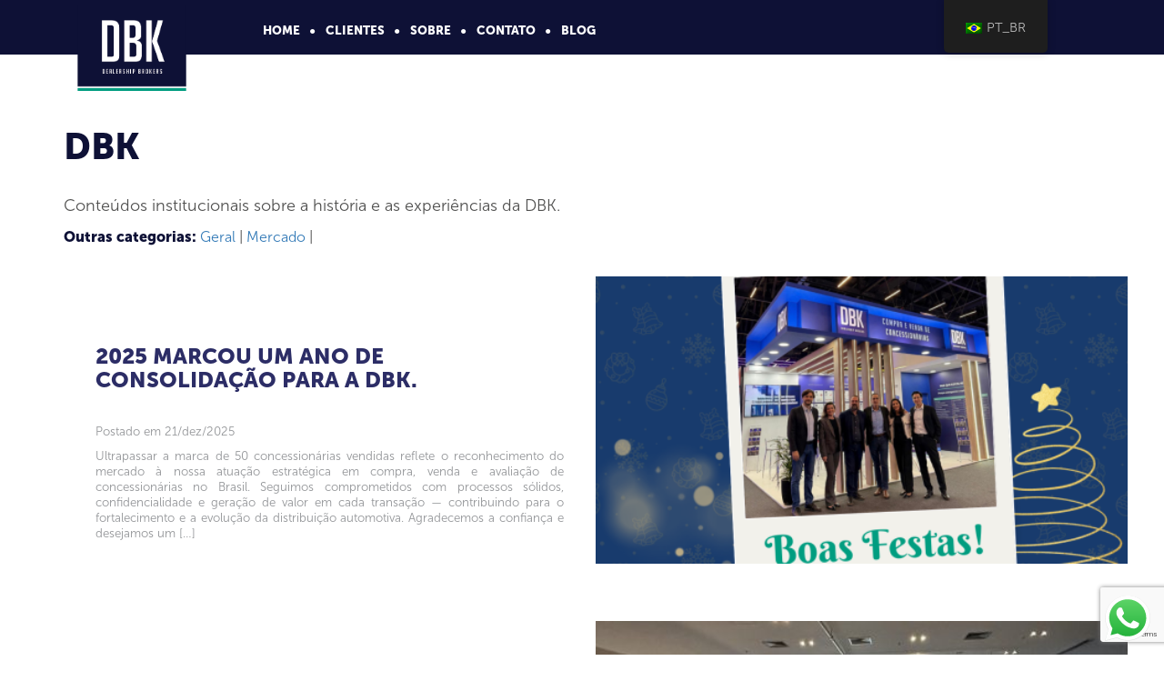

--- FILE ---
content_type: text/html; charset=UTF-8
request_url: https://www.dbk.net.br/category/blog/dbk/
body_size: 87101
content:

<!doctype html>
<html lang="pt-br">
    <head>
        <meta charset="utf-8">
        <meta http-equiv="x-ua-compatible" content="ie=edge">
        <title>DBK | Dealership Brokers</title>
        <meta name="viewport" content="width=device-width, initial-scale=1">
        <link rel="icon" type="image/png" href="https://www.dbk.net.br/wp-content/themes/dbk/app/images/favicon.png?v=2" />
        <link rel="stylesheet" href="https://www.dbk.net.br/wp-content/themes/dbk/app/styles/bootstrap.min.css">
        <link rel="stylesheet" href="https://www.dbk.net.br/wp-content/themes/dbk/app/styles/animate.min.css">
        <link rel="stylesheet" href="https://cdnjs.cloudflare.com/ajax/libs/font-awesome/4.6.3/css/font-awesome.min.css">
        <link rel="stylesheet" href="https://www.dbk.net.br/wp-content/themes/dbk/app/owl-carousel/owl.carousel.min.css">
        <link rel="stylesheet" href="https://www.dbk.net.br/wp-content/themes/dbk/app/owl-carousel/owl.theme.min.css">
        <link rel="stylesheet" href="https://www.dbk.net.br/wp-content/themes/dbk/app/styles/main.min.css">
		

        <meta name='robots' content='index, follow, max-image-preview:large, max-snippet:-1, max-video-preview:-1' />
	<style>img:is([sizes="auto" i], [sizes^="auto," i]) { contain-intrinsic-size: 3000px 1500px }</style>
	<meta name="dlm-version" content="5.1.6">
	<!-- This site is optimized with the Yoast SEO plugin v26.6 - https://yoast.com/wordpress/plugins/seo/ -->
	<link rel="canonical" href="https://www.dbk.net.br/category/blog/dbk/" />
	<link rel="next" href="https://www.dbk.net.br/category/blog/dbk/page/2/" />
	<meta property="og:locale" content="pt_BR" />
	<meta property="og:type" content="article" />
	<meta property="og:title" content="Arquivos DBK - DBK" />
	<meta property="og:description" content="Conteúdos institucionais sobre a história e as experiências da DBK." />
	<meta property="og:url" content="https://www.dbk.net.br/category/blog/dbk/" />
	<meta property="og:site_name" content="DBK" />
	<meta name="twitter:card" content="summary_large_image" />
	<script type="application/ld+json" class="yoast-schema-graph">{"@context":"https://schema.org","@graph":[{"@type":"CollectionPage","@id":"https://www.dbk.net.br/category/blog/dbk/","url":"https://www.dbk.net.br/category/blog/dbk/","name":"Arquivos DBK - DBK","isPartOf":{"@id":"https://www.dbk.net.br/#website"},"primaryImageOfPage":{"@id":"https://www.dbk.net.br/category/blog/dbk/#primaryimage"},"image":{"@id":"https://www.dbk.net.br/category/blog/dbk/#primaryimage"},"thumbnailUrl":"https://www.dbk.net.br/wp-content/uploads/2025/12/2025-Cartão-de-Natal.png","breadcrumb":{"@id":"https://www.dbk.net.br/category/blog/dbk/#breadcrumb"},"inLanguage":"pt-BR"},{"@type":"ImageObject","inLanguage":"pt-BR","@id":"https://www.dbk.net.br/category/blog/dbk/#primaryimage","url":"https://www.dbk.net.br/wp-content/uploads/2025/12/2025-Cartão-de-Natal.png","contentUrl":"https://www.dbk.net.br/wp-content/uploads/2025/12/2025-Cartão-de-Natal.png","width":1232,"height":843},{"@type":"BreadcrumbList","@id":"https://www.dbk.net.br/category/blog/dbk/#breadcrumb","itemListElement":[{"@type":"ListItem","position":1,"name":"Início","item":"https://www.dbk.net.br/"},{"@type":"ListItem","position":2,"name":"Blog","item":"https://www.dbk.net.br/category/blog/"},{"@type":"ListItem","position":3,"name":"DBK"}]},{"@type":"WebSite","@id":"https://www.dbk.net.br/#website","url":"https://www.dbk.net.br/","name":"DBK","description":"Dealership Brokers","potentialAction":[{"@type":"SearchAction","target":{"@type":"EntryPoint","urlTemplate":"https://www.dbk.net.br/?s={search_term_string}"},"query-input":{"@type":"PropertyValueSpecification","valueRequired":true,"valueName":"search_term_string"}}],"inLanguage":"pt-BR"}]}</script>
	<!-- / Yoast SEO plugin. -->


<link rel="alternate" type="application/rss+xml" title="Feed de categoria para DBK &raquo; DBK" href="https://www.dbk.net.br/category/blog/dbk/feed/" />
<script type="text/javascript">
/* <![CDATA[ */
window._wpemojiSettings = {"baseUrl":"https:\/\/s.w.org\/images\/core\/emoji\/16.0.1\/72x72\/","ext":".png","svgUrl":"https:\/\/s.w.org\/images\/core\/emoji\/16.0.1\/svg\/","svgExt":".svg","source":{"concatemoji":"https:\/\/www.dbk.net.br\/wp-includes\/js\/wp-emoji-release.min.js?ver=6.8.3"}};
/*! This file is auto-generated */
!function(s,n){var o,i,e;function c(e){try{var t={supportTests:e,timestamp:(new Date).valueOf()};sessionStorage.setItem(o,JSON.stringify(t))}catch(e){}}function p(e,t,n){e.clearRect(0,0,e.canvas.width,e.canvas.height),e.fillText(t,0,0);var t=new Uint32Array(e.getImageData(0,0,e.canvas.width,e.canvas.height).data),a=(e.clearRect(0,0,e.canvas.width,e.canvas.height),e.fillText(n,0,0),new Uint32Array(e.getImageData(0,0,e.canvas.width,e.canvas.height).data));return t.every(function(e,t){return e===a[t]})}function u(e,t){e.clearRect(0,0,e.canvas.width,e.canvas.height),e.fillText(t,0,0);for(var n=e.getImageData(16,16,1,1),a=0;a<n.data.length;a++)if(0!==n.data[a])return!1;return!0}function f(e,t,n,a){switch(t){case"flag":return n(e,"\ud83c\udff3\ufe0f\u200d\u26a7\ufe0f","\ud83c\udff3\ufe0f\u200b\u26a7\ufe0f")?!1:!n(e,"\ud83c\udde8\ud83c\uddf6","\ud83c\udde8\u200b\ud83c\uddf6")&&!n(e,"\ud83c\udff4\udb40\udc67\udb40\udc62\udb40\udc65\udb40\udc6e\udb40\udc67\udb40\udc7f","\ud83c\udff4\u200b\udb40\udc67\u200b\udb40\udc62\u200b\udb40\udc65\u200b\udb40\udc6e\u200b\udb40\udc67\u200b\udb40\udc7f");case"emoji":return!a(e,"\ud83e\udedf")}return!1}function g(e,t,n,a){var r="undefined"!=typeof WorkerGlobalScope&&self instanceof WorkerGlobalScope?new OffscreenCanvas(300,150):s.createElement("canvas"),o=r.getContext("2d",{willReadFrequently:!0}),i=(o.textBaseline="top",o.font="600 32px Arial",{});return e.forEach(function(e){i[e]=t(o,e,n,a)}),i}function t(e){var t=s.createElement("script");t.src=e,t.defer=!0,s.head.appendChild(t)}"undefined"!=typeof Promise&&(o="wpEmojiSettingsSupports",i=["flag","emoji"],n.supports={everything:!0,everythingExceptFlag:!0},e=new Promise(function(e){s.addEventListener("DOMContentLoaded",e,{once:!0})}),new Promise(function(t){var n=function(){try{var e=JSON.parse(sessionStorage.getItem(o));if("object"==typeof e&&"number"==typeof e.timestamp&&(new Date).valueOf()<e.timestamp+604800&&"object"==typeof e.supportTests)return e.supportTests}catch(e){}return null}();if(!n){if("undefined"!=typeof Worker&&"undefined"!=typeof OffscreenCanvas&&"undefined"!=typeof URL&&URL.createObjectURL&&"undefined"!=typeof Blob)try{var e="postMessage("+g.toString()+"("+[JSON.stringify(i),f.toString(),p.toString(),u.toString()].join(",")+"));",a=new Blob([e],{type:"text/javascript"}),r=new Worker(URL.createObjectURL(a),{name:"wpTestEmojiSupports"});return void(r.onmessage=function(e){c(n=e.data),r.terminate(),t(n)})}catch(e){}c(n=g(i,f,p,u))}t(n)}).then(function(e){for(var t in e)n.supports[t]=e[t],n.supports.everything=n.supports.everything&&n.supports[t],"flag"!==t&&(n.supports.everythingExceptFlag=n.supports.everythingExceptFlag&&n.supports[t]);n.supports.everythingExceptFlag=n.supports.everythingExceptFlag&&!n.supports.flag,n.DOMReady=!1,n.readyCallback=function(){n.DOMReady=!0}}).then(function(){return e}).then(function(){var e;n.supports.everything||(n.readyCallback(),(e=n.source||{}).concatemoji?t(e.concatemoji):e.wpemoji&&e.twemoji&&(t(e.twemoji),t(e.wpemoji)))}))}((window,document),window._wpemojiSettings);
/* ]]> */
</script>
<link rel='stylesheet' id='ht_ctc_main_css-css' href='https://www.dbk.net.br/wp-content/plugins/click-to-chat-for-whatsapp/new/inc/assets/css/main.css?ver=4.36' type='text/css' media='all' />
<style id='wp-emoji-styles-inline-css' type='text/css'>

	img.wp-smiley, img.emoji {
		display: inline !important;
		border: none !important;
		box-shadow: none !important;
		height: 1em !important;
		width: 1em !important;
		margin: 0 0.07em !important;
		vertical-align: -0.1em !important;
		background: none !important;
		padding: 0 !important;
	}
</style>
<link rel='stylesheet' id='wp-block-library-css' href='https://www.dbk.net.br/wp-includes/css/dist/block-library/style.min.css?ver=6.8.3' type='text/css' media='all' />
<style id='classic-theme-styles-inline-css' type='text/css'>
/*! This file is auto-generated */
.wp-block-button__link{color:#fff;background-color:#32373c;border-radius:9999px;box-shadow:none;text-decoration:none;padding:calc(.667em + 2px) calc(1.333em + 2px);font-size:1.125em}.wp-block-file__button{background:#32373c;color:#fff;text-decoration:none}
</style>
<style id='global-styles-inline-css' type='text/css'>
:root{--wp--preset--aspect-ratio--square: 1;--wp--preset--aspect-ratio--4-3: 4/3;--wp--preset--aspect-ratio--3-4: 3/4;--wp--preset--aspect-ratio--3-2: 3/2;--wp--preset--aspect-ratio--2-3: 2/3;--wp--preset--aspect-ratio--16-9: 16/9;--wp--preset--aspect-ratio--9-16: 9/16;--wp--preset--color--black: #000000;--wp--preset--color--cyan-bluish-gray: #abb8c3;--wp--preset--color--white: #ffffff;--wp--preset--color--pale-pink: #f78da7;--wp--preset--color--vivid-red: #cf2e2e;--wp--preset--color--luminous-vivid-orange: #ff6900;--wp--preset--color--luminous-vivid-amber: #fcb900;--wp--preset--color--light-green-cyan: #7bdcb5;--wp--preset--color--vivid-green-cyan: #00d084;--wp--preset--color--pale-cyan-blue: #8ed1fc;--wp--preset--color--vivid-cyan-blue: #0693e3;--wp--preset--color--vivid-purple: #9b51e0;--wp--preset--gradient--vivid-cyan-blue-to-vivid-purple: linear-gradient(135deg,rgba(6,147,227,1) 0%,rgb(155,81,224) 100%);--wp--preset--gradient--light-green-cyan-to-vivid-green-cyan: linear-gradient(135deg,rgb(122,220,180) 0%,rgb(0,208,130) 100%);--wp--preset--gradient--luminous-vivid-amber-to-luminous-vivid-orange: linear-gradient(135deg,rgba(252,185,0,1) 0%,rgba(255,105,0,1) 100%);--wp--preset--gradient--luminous-vivid-orange-to-vivid-red: linear-gradient(135deg,rgba(255,105,0,1) 0%,rgb(207,46,46) 100%);--wp--preset--gradient--very-light-gray-to-cyan-bluish-gray: linear-gradient(135deg,rgb(238,238,238) 0%,rgb(169,184,195) 100%);--wp--preset--gradient--cool-to-warm-spectrum: linear-gradient(135deg,rgb(74,234,220) 0%,rgb(151,120,209) 20%,rgb(207,42,186) 40%,rgb(238,44,130) 60%,rgb(251,105,98) 80%,rgb(254,248,76) 100%);--wp--preset--gradient--blush-light-purple: linear-gradient(135deg,rgb(255,206,236) 0%,rgb(152,150,240) 100%);--wp--preset--gradient--blush-bordeaux: linear-gradient(135deg,rgb(254,205,165) 0%,rgb(254,45,45) 50%,rgb(107,0,62) 100%);--wp--preset--gradient--luminous-dusk: linear-gradient(135deg,rgb(255,203,112) 0%,rgb(199,81,192) 50%,rgb(65,88,208) 100%);--wp--preset--gradient--pale-ocean: linear-gradient(135deg,rgb(255,245,203) 0%,rgb(182,227,212) 50%,rgb(51,167,181) 100%);--wp--preset--gradient--electric-grass: linear-gradient(135deg,rgb(202,248,128) 0%,rgb(113,206,126) 100%);--wp--preset--gradient--midnight: linear-gradient(135deg,rgb(2,3,129) 0%,rgb(40,116,252) 100%);--wp--preset--font-size--small: 13px;--wp--preset--font-size--medium: 20px;--wp--preset--font-size--large: 36px;--wp--preset--font-size--x-large: 42px;--wp--preset--spacing--20: 0.44rem;--wp--preset--spacing--30: 0.67rem;--wp--preset--spacing--40: 1rem;--wp--preset--spacing--50: 1.5rem;--wp--preset--spacing--60: 2.25rem;--wp--preset--spacing--70: 3.38rem;--wp--preset--spacing--80: 5.06rem;--wp--preset--shadow--natural: 6px 6px 9px rgba(0, 0, 0, 0.2);--wp--preset--shadow--deep: 12px 12px 50px rgba(0, 0, 0, 0.4);--wp--preset--shadow--sharp: 6px 6px 0px rgba(0, 0, 0, 0.2);--wp--preset--shadow--outlined: 6px 6px 0px -3px rgba(255, 255, 255, 1), 6px 6px rgba(0, 0, 0, 1);--wp--preset--shadow--crisp: 6px 6px 0px rgba(0, 0, 0, 1);}:where(.is-layout-flex){gap: 0.5em;}:where(.is-layout-grid){gap: 0.5em;}body .is-layout-flex{display: flex;}.is-layout-flex{flex-wrap: wrap;align-items: center;}.is-layout-flex > :is(*, div){margin: 0;}body .is-layout-grid{display: grid;}.is-layout-grid > :is(*, div){margin: 0;}:where(.wp-block-columns.is-layout-flex){gap: 2em;}:where(.wp-block-columns.is-layout-grid){gap: 2em;}:where(.wp-block-post-template.is-layout-flex){gap: 1.25em;}:where(.wp-block-post-template.is-layout-grid){gap: 1.25em;}.has-black-color{color: var(--wp--preset--color--black) !important;}.has-cyan-bluish-gray-color{color: var(--wp--preset--color--cyan-bluish-gray) !important;}.has-white-color{color: var(--wp--preset--color--white) !important;}.has-pale-pink-color{color: var(--wp--preset--color--pale-pink) !important;}.has-vivid-red-color{color: var(--wp--preset--color--vivid-red) !important;}.has-luminous-vivid-orange-color{color: var(--wp--preset--color--luminous-vivid-orange) !important;}.has-luminous-vivid-amber-color{color: var(--wp--preset--color--luminous-vivid-amber) !important;}.has-light-green-cyan-color{color: var(--wp--preset--color--light-green-cyan) !important;}.has-vivid-green-cyan-color{color: var(--wp--preset--color--vivid-green-cyan) !important;}.has-pale-cyan-blue-color{color: var(--wp--preset--color--pale-cyan-blue) !important;}.has-vivid-cyan-blue-color{color: var(--wp--preset--color--vivid-cyan-blue) !important;}.has-vivid-purple-color{color: var(--wp--preset--color--vivid-purple) !important;}.has-black-background-color{background-color: var(--wp--preset--color--black) !important;}.has-cyan-bluish-gray-background-color{background-color: var(--wp--preset--color--cyan-bluish-gray) !important;}.has-white-background-color{background-color: var(--wp--preset--color--white) !important;}.has-pale-pink-background-color{background-color: var(--wp--preset--color--pale-pink) !important;}.has-vivid-red-background-color{background-color: var(--wp--preset--color--vivid-red) !important;}.has-luminous-vivid-orange-background-color{background-color: var(--wp--preset--color--luminous-vivid-orange) !important;}.has-luminous-vivid-amber-background-color{background-color: var(--wp--preset--color--luminous-vivid-amber) !important;}.has-light-green-cyan-background-color{background-color: var(--wp--preset--color--light-green-cyan) !important;}.has-vivid-green-cyan-background-color{background-color: var(--wp--preset--color--vivid-green-cyan) !important;}.has-pale-cyan-blue-background-color{background-color: var(--wp--preset--color--pale-cyan-blue) !important;}.has-vivid-cyan-blue-background-color{background-color: var(--wp--preset--color--vivid-cyan-blue) !important;}.has-vivid-purple-background-color{background-color: var(--wp--preset--color--vivid-purple) !important;}.has-black-border-color{border-color: var(--wp--preset--color--black) !important;}.has-cyan-bluish-gray-border-color{border-color: var(--wp--preset--color--cyan-bluish-gray) !important;}.has-white-border-color{border-color: var(--wp--preset--color--white) !important;}.has-pale-pink-border-color{border-color: var(--wp--preset--color--pale-pink) !important;}.has-vivid-red-border-color{border-color: var(--wp--preset--color--vivid-red) !important;}.has-luminous-vivid-orange-border-color{border-color: var(--wp--preset--color--luminous-vivid-orange) !important;}.has-luminous-vivid-amber-border-color{border-color: var(--wp--preset--color--luminous-vivid-amber) !important;}.has-light-green-cyan-border-color{border-color: var(--wp--preset--color--light-green-cyan) !important;}.has-vivid-green-cyan-border-color{border-color: var(--wp--preset--color--vivid-green-cyan) !important;}.has-pale-cyan-blue-border-color{border-color: var(--wp--preset--color--pale-cyan-blue) !important;}.has-vivid-cyan-blue-border-color{border-color: var(--wp--preset--color--vivid-cyan-blue) !important;}.has-vivid-purple-border-color{border-color: var(--wp--preset--color--vivid-purple) !important;}.has-vivid-cyan-blue-to-vivid-purple-gradient-background{background: var(--wp--preset--gradient--vivid-cyan-blue-to-vivid-purple) !important;}.has-light-green-cyan-to-vivid-green-cyan-gradient-background{background: var(--wp--preset--gradient--light-green-cyan-to-vivid-green-cyan) !important;}.has-luminous-vivid-amber-to-luminous-vivid-orange-gradient-background{background: var(--wp--preset--gradient--luminous-vivid-amber-to-luminous-vivid-orange) !important;}.has-luminous-vivid-orange-to-vivid-red-gradient-background{background: var(--wp--preset--gradient--luminous-vivid-orange-to-vivid-red) !important;}.has-very-light-gray-to-cyan-bluish-gray-gradient-background{background: var(--wp--preset--gradient--very-light-gray-to-cyan-bluish-gray) !important;}.has-cool-to-warm-spectrum-gradient-background{background: var(--wp--preset--gradient--cool-to-warm-spectrum) !important;}.has-blush-light-purple-gradient-background{background: var(--wp--preset--gradient--blush-light-purple) !important;}.has-blush-bordeaux-gradient-background{background: var(--wp--preset--gradient--blush-bordeaux) !important;}.has-luminous-dusk-gradient-background{background: var(--wp--preset--gradient--luminous-dusk) !important;}.has-pale-ocean-gradient-background{background: var(--wp--preset--gradient--pale-ocean) !important;}.has-electric-grass-gradient-background{background: var(--wp--preset--gradient--electric-grass) !important;}.has-midnight-gradient-background{background: var(--wp--preset--gradient--midnight) !important;}.has-small-font-size{font-size: var(--wp--preset--font-size--small) !important;}.has-medium-font-size{font-size: var(--wp--preset--font-size--medium) !important;}.has-large-font-size{font-size: var(--wp--preset--font-size--large) !important;}.has-x-large-font-size{font-size: var(--wp--preset--font-size--x-large) !important;}
:where(.wp-block-post-template.is-layout-flex){gap: 1.25em;}:where(.wp-block-post-template.is-layout-grid){gap: 1.25em;}
:where(.wp-block-columns.is-layout-flex){gap: 2em;}:where(.wp-block-columns.is-layout-grid){gap: 2em;}
:root :where(.wp-block-pullquote){font-size: 1.5em;line-height: 1.6;}
</style>
<link rel='stylesheet' id='bwg_fonts-css' href='https://www.dbk.net.br/wp-content/plugins/photo-gallery/css/bwg-fonts/fonts.css?ver=0.0.1' type='text/css' media='all' />
<link rel='stylesheet' id='sumoselect-css' href='https://www.dbk.net.br/wp-content/plugins/photo-gallery/css/sumoselect.min.css?ver=3.4.6' type='text/css' media='all' />
<link rel='stylesheet' id='mCustomScrollbar-css' href='https://www.dbk.net.br/wp-content/plugins/photo-gallery/css/jquery.mCustomScrollbar.min.css?ver=3.1.5' type='text/css' media='all' />
<link rel='stylesheet' id='bwg_googlefonts-css' href='https://fonts.googleapis.com/css?family=Ubuntu&#038;subset=greek,latin,greek-ext,vietnamese,cyrillic-ext,latin-ext,cyrillic' type='text/css' media='all' />
<link rel='stylesheet' id='bwg_frontend-css' href='https://www.dbk.net.br/wp-content/plugins/photo-gallery/css/styles.min.css?ver=1.8.37' type='text/css' media='all' />
<link rel='stylesheet' id='sr7css-css' href='//www.dbk.net.br/wp-content/plugins/revslider/public/css/sr7.css?ver=6.7.15' type='text/css' media='all' />
<link rel='stylesheet' id='ssb-front-css-css' href='https://www.dbk.net.br/wp-content/plugins/simple-social-buttons/assets/css/front.css?ver=6.1.0' type='text/css' media='all' />
<link rel='stylesheet' id='trp-floater-language-switcher-style-css' href='https://www.dbk.net.br/wp-content/plugins/translatepress-multilingual/assets/css/trp-floater-language-switcher.css?ver=2.9.19' type='text/css' media='all' />
<link rel='stylesheet' id='trp-language-switcher-style-css' href='https://www.dbk.net.br/wp-content/plugins/translatepress-multilingual/assets/css/trp-language-switcher.css?ver=2.9.19' type='text/css' media='all' />
<script type="text/javascript" src="https://www.dbk.net.br/wp-content/themes/dbk/app/scripts/vendor/jquery.min.js?ver=1.11.3" id="jquery-js"></script>
<script type="text/javascript" src="https://www.dbk.net.br/wp-content/plugins/photo-gallery/js/jquery.sumoselect.min.js?ver=3.4.6" id="sumoselect-js"></script>
<script type="text/javascript" src="https://www.dbk.net.br/wp-content/plugins/photo-gallery/js/tocca.min.js?ver=2.0.9" id="bwg_mobile-js"></script>
<script type="text/javascript" src="https://www.dbk.net.br/wp-content/plugins/photo-gallery/js/jquery.mCustomScrollbar.concat.min.js?ver=3.1.5" id="mCustomScrollbar-js"></script>
<script type="text/javascript" src="https://www.dbk.net.br/wp-content/plugins/photo-gallery/js/jquery.fullscreen.min.js?ver=0.6.0" id="jquery-fullscreen-js"></script>
<script type="text/javascript" id="bwg_frontend-js-extra">
/* <![CDATA[ */
var bwg_objectsL10n = {"bwg_field_required":"field is required.","bwg_mail_validation":"This is not a valid email address.","bwg_search_result":"There are no images matching your search.","bwg_select_tag":"Select Tag","bwg_order_by":"Order By","bwg_search":"Search","bwg_show_ecommerce":"Show Ecommerce","bwg_hide_ecommerce":"Hide Ecommerce","bwg_show_comments":"Show Comments","bwg_hide_comments":"Hide Comments","bwg_restore":"Restore","bwg_maximize":"Maximize","bwg_fullscreen":"Fullscreen","bwg_exit_fullscreen":"Exit Fullscreen","bwg_search_tag":"SEARCH...","bwg_tag_no_match":"No tags found","bwg_all_tags_selected":"All tags selected","bwg_tags_selected":"tags selected","play":"Play","pause":"Pause","is_pro":"","bwg_play":"Play","bwg_pause":"Pause","bwg_hide_info":"Hide info","bwg_show_info":"Show info","bwg_hide_rating":"Hide rating","bwg_show_rating":"Show rating","ok":"Ok","cancel":"Cancel","select_all":"Select all","lazy_load":"0","lazy_loader":"https:\/\/www.dbk.net.br\/wp-content\/plugins\/photo-gallery\/images\/ajax_loader.png","front_ajax":"0","bwg_tag_see_all":"see all tags","bwg_tag_see_less":"see less tags"};
/* ]]> */
</script>
<script type="text/javascript" src="https://www.dbk.net.br/wp-content/plugins/photo-gallery/js/scripts.min.js?ver=1.8.37" id="bwg_frontend-js"></script>
<script type="text/javascript" src="//www.dbk.net.br/wp-content/plugins/revslider/public/js/libs/tptools.js?ver=6.7.15" id="_tpt-js" async="async" data-wp-strategy="async"></script>
<script type="text/javascript" src="//www.dbk.net.br/wp-content/plugins/revslider/public/js/sr7.js?ver=6.7.15" id="sr7-js" async="async" data-wp-strategy="async"></script>
<link rel="https://api.w.org/" href="https://www.dbk.net.br/wp-json/" /><link rel="alternate" title="JSON" type="application/json" href="https://www.dbk.net.br/wp-json/wp/v2/categories/50" /><link rel="EditURI" type="application/rsd+xml" title="RSD" href="https://www.dbk.net.br/xmlrpc.php?rsd" />
 <style media="screen">

		.simplesocialbuttons.simplesocialbuttons_inline .ssb-fb-like, .simplesocialbuttons.simplesocialbuttons_inline amp-facebook-like {
	  margin: ;
	}
		 /*inline margin*/
	
	
		.simplesocialbuttons.simplesocialbuttons_inline.simplesocial-round-txt button{
	  margin: ;
	}
	
	
	
	
			 /*margin-digbar*/

	
	
	
	
	
	
	
</style>

<!-- Open Graph Meta Tags generated by Simple Social Buttons 6.1.0 -->
<meta property="og:title" content="2025 marcou um ano de consolidação para a DBK. - DBK" />
<meta property="og:description" content="Ultrapassar a marca de 50 concessionárias vendidas reflete o reconhecimento do mercado à nossa atuação estratégica em compra, venda e avaliação de concessionárias no Brasil. Seguimos comprometidos com processos sólidos, confidencialidade e geração de valor em cada transação — contribuindo para o fortalecimento e a evolução da distribuição automotiva. Agradecemos a confiança e desejamos um novo ano de avanços consistentes&hellip;" />
<meta property="og:url" content="https://www.dbk.net.br/blog/2025-marcou-um-ano-de-consolidacao-para-a-dbk/" />
<meta property="og:site_name" content="DBK" />
<meta property="og:image" content="https://www.dbk.net.br/wp-content/uploads/2025/12/2025-Cartão-de-Natal.png" />
<meta name="twitter:card" content="summary_large_image" />
<meta name="twitter:description" content="Ultrapassar a marca de 50 concessionárias vendidas reflete o reconhecimento do mercado à nossa atuação estratégica em compra, venda e avaliação de concessionárias no Brasil. Seguimos comprometidos com processos sólidos, confidencialidade e geração de valor em cada transação — contribuindo para o fortalecimento e a evolução da distribuição automotiva. Agradecemos a confiança e desejamos um novo ano de avanços consistentes&hellip;" />
<meta name="twitter:title" content="2025 marcou um ano de consolidação para a DBK. - DBK" />
<meta property="twitter:image" content="https://www.dbk.net.br/wp-content/uploads/2025/12/2025-Cartão-de-Natal.png" />
<link rel="alternate" hreflang="pt-BR" href="https://www.dbk.net.br/category/blog/dbk/"/>
<link rel="alternate" hreflang="en-US" href="https://www.dbk.net.br/en/category/blog/dbk/"/>
<link rel="alternate" hreflang="pt" href="https://www.dbk.net.br/category/blog/dbk/"/>
<link rel="alternate" hreflang="en" href="https://www.dbk.net.br/en/category/blog/dbk/"/>
<meta name="generator" content="Powered by WPBakery Page Builder - drag and drop page builder for WordPress."/>
<!--[if lte IE 9]><link rel="stylesheet" type="text/css" href="https://www.dbk.net.br/wp-content/plugins/js_composer/assets/css/vc_lte_ie9.min.css" media="screen"><![endif]--><link rel="preconnect" href="https://fonts.googleapis.com">
<link rel="preconnect" href="https://fonts.gstatic.com/" crossorigin>
<meta name="generator" content="Powered by Slider Revolution 6.7.15 - responsive, Mobile-Friendly Slider Plugin for WordPress with comfortable drag and drop interface." />
<link rel="icon" href="https://www.dbk.net.br/wp-content/uploads/2022/07/cropped-cropped-logo_-2-32x32.png" sizes="32x32" />
<link rel="icon" href="https://www.dbk.net.br/wp-content/uploads/2022/07/cropped-cropped-logo_-2-192x192.png" sizes="192x192" />
<link rel="apple-touch-icon" href="https://www.dbk.net.br/wp-content/uploads/2022/07/cropped-cropped-logo_-2-180x180.png" />
<meta name="msapplication-TileImage" content="https://www.dbk.net.br/wp-content/uploads/2022/07/cropped-cropped-logo_-2-270x270.png" />
<script>
	window._tpt			??= {};
	window.SR7			??= {};
	_tpt.R				??= {};
	_tpt.R.fonts		??= {};
	_tpt.R.fonts.customFonts??= {};
	SR7.devMode			=  false;
	SR7.F 				??= {};
	SR7.G				??= {};
	SR7.LIB				??= {};
	SR7.E				??= {};
	SR7.E.gAddons		??= {};
	SR7.E.php 			??= {};
	SR7.E.nonce			= '1036766fd4';
	SR7.E.ajaxurl		= 'https://www.dbk.net.br/wp-admin/admin-ajax.php';
	SR7.E.resturl		= 'https://www.dbk.net.br/wp-json/';
	SR7.E.slug_path		= 'revslider/revslider.php';
	SR7.E.slug			= 'revslider';
	SR7.E.plugin_url	= 'https://www.dbk.net.br/wp-content/plugins/revslider/';
	SR7.E.wp_plugin_url = 'https://www.dbk.net.br/wp-content/plugins/';
	SR7.E.revision		= '6.7.15';
	SR7.E.fontBaseUrl	= '//fonts.googleapis.com/css2?family=';
	SR7.G.breakPoints 	= [1240,1024,778,480];
	SR7.E.modules 		= ['module','page','slide','layer','draw','animate','srtools','canvas','defaults','carousel','navigation','media','modifiers','migration'];
	SR7.E.libs 			= ['WEBGL'];
	SR7.E.css 			= ['csslp','cssbtns','cssfilters','cssnav','cssmedia'];
	SR7.E.resources		= {};
	SR7.JSON			??= {};
/*! Slider Revolution 7.0 - Page Processor */
!function(){"use strict";window.SR7??={},window._tpt??={},SR7.version="Slider Revolution 6.7.15",_tpt.getWinDim=function(t){_tpt.screenHeightWithUrlBar??=window.innerHeight;let e=SR7.F?.modal?.visible&&SR7.M[SR7.F.module.getIdByAlias(SR7.F.modal.requested)];_tpt.scrollBar=window.innerWidth!==document.documentElement.clientWidth||e&&window.innerWidth!==e.c.module.clientWidth,_tpt.winW=window.innerWidth-(_tpt.scrollBar||"prepare"==t?_tpt.scrollBarW??_tpt.mesureScrollBar():0),_tpt.winH=window.innerHeight,_tpt.winWAll=document.documentElement.clientWidth},_tpt.getResponsiveLevel=function(t,e){SR7.M[e];return _tpt.closestGE(t,_tpt.winWAll)},_tpt.mesureScrollBar=function(){let t=document.createElement("div");return t.className="RSscrollbar-measure",t.style.width="100px",t.style.height="100px",t.style.overflow="scroll",t.style.position="absolute",t.style.top="-9999px",document.body.appendChild(t),_tpt.scrollBarW=t.offsetWidth-t.clientWidth,document.body.removeChild(t),_tpt.scrollBarW},_tpt.loadCSS=async function(t,e,s){return s?_tpt.R.fonts.required[e].status=1:(_tpt.R[e]??={},_tpt.R[e].status=1),new Promise(((n,i)=>{if(_tpt.isStylesheetLoaded(t))s?_tpt.R.fonts.required[e].status=2:_tpt.R[e].status=2,n();else{const l=document.createElement("link");l.rel="stylesheet";let o="text",r="css";l["type"]=o+"/"+r,l.href=t,l.onload=()=>{s?_tpt.R.fonts.required[e].status=2:_tpt.R[e].status=2,n()},l.onerror=()=>{s?_tpt.R.fonts.required[e].status=3:_tpt.R[e].status=3,i(new Error(`Failed to load CSS: ${t}`))},document.head.appendChild(l)}}))},_tpt.addContainer=function(t){const{tag:e="div",id:s,class:n,datas:i,textContent:l,iHTML:o}=t,r=document.createElement(e);if(s&&""!==s&&(r.id=s),n&&""!==n&&(r.className=n),i)for(const[t,e]of Object.entries(i))"style"==t?r.style.cssText=e:r.setAttribute(`data-${t}`,e);return l&&(r.textContent=l),o&&(r.innerHTML=o),r},_tpt.collector=function(){return{fragment:new DocumentFragment,add(t){var e=_tpt.addContainer(t);return this.fragment.appendChild(e),e},append(t){t.appendChild(this.fragment)}}},_tpt.isStylesheetLoaded=function(t){let e=t.split("?")[0];return Array.from(document.querySelectorAll('link[rel="stylesheet"], link[rel="preload"]')).some((t=>t.href.split("?")[0]===e))},_tpt.preloader={requests:new Map,preloaderTemplates:new Map,show:function(t,e){if(!e||!t)return;const{type:s,color:n}=e;if(s<0||"off"==s)return;const i=`preloader_${s}`;let l=this.preloaderTemplates.get(i);l||(l=this.build(s,n),this.preloaderTemplates.set(i,l)),this.requests.has(t)||this.requests.set(t,{count:0});const o=this.requests.get(t);clearTimeout(o.timer),o.count++,1===o.count&&(o.timer=setTimeout((()=>{o.preloaderClone=l.cloneNode(!0),o.anim&&o.anim.kill(),void 0!==_tpt.gsap?o.anim=_tpt.gsap.fromTo(o.preloaderClone,1,{opacity:0},{opacity:1}):o.preloaderClone.classList.add("sr7-fade-in"),t.appendChild(o.preloaderClone)}),150))},hide:function(t){if(!this.requests.has(t))return;const e=this.requests.get(t);e.count--,e.count<0&&(e.count=0),e.anim&&e.anim.kill(),0===e.count&&(clearTimeout(e.timer),e.preloaderClone&&(e.preloaderClone.classList.remove("sr7-fade-in"),e.anim=_tpt.gsap.to(e.preloaderClone,.3,{opacity:0,onComplete:function(){e.preloaderClone.remove()}})))},state:function(t){if(!this.requests.has(t))return!1;return this.requests.get(t).count>0},build:(t,e="#ffffff",s="")=>{if(t<0||"off"===t)return null;const n=parseInt(t);if(t="prlt"+n,isNaN(n))return null;if(_tpt.loadCSS(SR7.E.plugin_url+"public/css/preloaders/t"+n+".css","preloader_"+t),isNaN(n)||n<6){const i=`background-color:${e}`,l=1===n||2==n?i:"",o=3===n||4==n?i:"",r=_tpt.collector();["dot1","dot2","bounce1","bounce2","bounce3"].forEach((t=>r.add({tag:"div",class:t,datas:{style:o}})));const d=_tpt.addContainer({tag:"sr7-prl",class:`${t} ${s}`,datas:{style:l}});return r.append(d),d}{let i={};if(7===n){let t;e.startsWith("#")?(t=e.replace("#",""),t=`rgba(${parseInt(t.substring(0,2),16)}, ${parseInt(t.substring(2,4),16)}, ${parseInt(t.substring(4,6),16)}, `):e.startsWith("rgb")&&(t=e.slice(e.indexOf("(")+1,e.lastIndexOf(")")).split(",").map((t=>t.trim())),t=`rgba(${t[0]}, ${t[1]}, ${t[2]}, `),t&&(i.style=`border-top-color: ${t}0.65); border-bottom-color: ${t}0.15); border-left-color: ${t}0.65); border-right-color: ${t}0.15)`)}else 12===n&&(i.style=`background:${e}`);const l=[10,0,4,2,5,9,0,4,4,2][n-6],o=_tpt.collector(),r=o.add({tag:"div",class:"sr7-prl-inner",datas:i});Array.from({length:l}).forEach((()=>r.appendChild(o.add({tag:"span",datas:{style:`background:${e}`}}))));const d=_tpt.addContainer({tag:"sr7-prl",class:`${t} ${s}`});return o.append(d),d}}},SR7.preLoader={show:(t,e)=>{"off"!==(SR7.M[t]?.settings?.pLoader?.type??"off")&&_tpt.preloader.show(e||SR7.M[t].c.module,SR7.M[t]?.settings?.pLoader??{color:"#fff",type:10})},hide:(t,e)=>{"off"!==(SR7.M[t]?.settings?.pLoader?.type??"off")&&_tpt.preloader.hide(e||SR7.M[t].c.module)},state:(t,e)=>_tpt.preloader.state(e||SR7.M[t].c.module)},_tpt.prepareModuleHeight=function(t){window.SR7.M??={},window.SR7.M[t.id]??={},"ignore"==t.googleFont&&(SR7.E.ignoreGoogleFont=!0);let e=window.SR7.M[t.id];if(null==_tpt.scrollBarW&&_tpt.mesureScrollBar(),e.c??={},e.states??={},e.settings??={},e.settings.size??={},t.fixed&&(e.settings.fixed=!0),e.c.module=document.getElementById(t.id),e.c.adjuster=e.c.module.getElementsByTagName("sr7-adjuster")[0],e.c.content=e.c.module.getElementsByTagName("sr7-content")[0],"carousel"==t.type&&(e.c.carousel=e.c.content.getElementsByTagName("sr7-carousel")[0]),null==e.c.module||null==e.c.module)return;t.plType&&t.plColor&&(e.settings.pLoader={type:t.plType,color:t.plColor}),void 0!==t.plType&&"off"!==t.plType&&SR7.preLoader.show(t.id,e.c.module),_tpt.winW||_tpt.getWinDim("prepare"),_tpt.getWinDim();let s=""+e.c.module.dataset?.modal;"modal"==s||"true"==s||"undefined"!==s&&"false"!==s||(e.settings.size.fullWidth=t.size.fullWidth,e.LEV??=_tpt.getResponsiveLevel(window.SR7.G.breakPoints,t.id),t.vpt=_tpt.fillArray(t.vpt,5),e.settings.vPort=t.vpt[e.LEV],void 0!==t.el&&"720"==t.el[4]&&t.gh[4]!==t.el[4]&&"960"==t.el[3]&&t.gh[3]!==t.el[3]&&"768"==t.el[2]&&t.gh[2]!==t.el[2]&&delete t.el,e.settings.size.height=null==t.el||null==t.el[e.LEV]||0==t.el[e.LEV]||"auto"==t.el[e.LEV]?_tpt.fillArray(t.gh,5,-1):_tpt.fillArray(t.el,5,-1),e.settings.size.width=_tpt.fillArray(t.gw,5,-1),e.settings.size.minHeight=_tpt.fillArray(t.mh??[0],5,-1),e.cacheSize={fullWidth:e.settings.size?.fullWidth,fullHeight:e.settings.size?.fullHeight},void 0!==t.off&&(t.off?.t&&(e.settings.size.m??={})&&(e.settings.size.m.t=t.off.t),t.off?.b&&(e.settings.size.m??={})&&(e.settings.size.m.b=t.off.b),t.off?.l&&(e.settings.size.p??={})&&(e.settings.size.p.l=t.off.l),t.off?.r&&(e.settings.size.p??={})&&(e.settings.size.p.r=t.off.r)),_tpt.updatePMHeight(t.id,t,!0))},_tpt.updatePMHeight=(t,e,s)=>{let n=SR7.M[t];var i=n.settings.size.fullWidth?_tpt.winW:n.c.module.parentNode.offsetWidth;i=0===i||isNaN(i)?_tpt.winW:i;let l=n.settings.size.width[n.LEV]||n.settings.size.width[n.LEV++]||n.settings.size.width[n.LEV--]||i,o=n.settings.size.height[n.LEV]||n.settings.size.height[n.LEV++]||n.settings.size.height[n.LEV--]||0,r=n.settings.size.minHeight[n.LEV]||n.settings.size.minHeight[n.LEV++]||n.settings.size.minHeight[n.LEV--]||0;if(o="auto"==o?0:o,o=parseInt(o),"carousel"!==e.type&&(i-=parseInt(e.onw??0)||0),n.MP=!n.settings.size.fullWidth&&i<l||_tpt.winW<l?Math.min(1,i/l):1,e.size.fullScreen||e.size.fullHeight){let t=parseInt(e.fho)||0,s=(""+e.fho).indexOf("%")>-1;e.newh=_tpt.winH-(s?_tpt.winH*t/100:t)}else e.newh=n.MP*Math.max(o,r);if(e.newh+=(parseInt(e.onh??0)||0)+(parseInt(e.carousel?.pt)||0)+(parseInt(e.carousel?.pb)||0),void 0!==e.slideduration&&(e.newh=Math.max(e.newh,parseInt(e.slideduration)/3)),e.shdw&&_tpt.buildShadow(e.id,e),n.c.adjuster.style.height=e.newh+"px",n.c.module.style.height=e.newh+"px",n.c.content.style.height=e.newh+"px",n.states.heightPrepared=!0,n.dims??={},n.dims.moduleRect=n.c.module.getBoundingClientRect(),n.c.content.style.left="-"+n.dims.moduleRect.left+"px",!n.settings.size.fullWidth)return s&&requestAnimationFrame((()=>{i!==n.c.module.parentNode.offsetWidth&&_tpt.updatePMHeight(e.id,e)})),void _tpt.bgStyle(e.id,e,window.innerWidth==_tpt.winW,!0);_tpt.bgStyle(e.id,e,window.innerWidth==_tpt.winW,!0),requestAnimationFrame((function(){s&&requestAnimationFrame((()=>{i!==n.c.module.parentNode.offsetWidth&&_tpt.updatePMHeight(e.id,e)}))})),n.earlyResizerFunction||(n.earlyResizerFunction=function(){requestAnimationFrame((function(){_tpt.getWinDim(),_tpt.moduleDefaults(e.id,e),_tpt.updateSlideBg(t,!0)}))},window.addEventListener("resize",n.earlyResizerFunction))},_tpt.buildShadow=function(t,e){let s=SR7.M[t];null==s.c.shadow&&(s.c.shadow=document.createElement("sr7-module-shadow"),s.c.shadow.classList.add("sr7-shdw-"+e.shdw),s.c.content.appendChild(s.c.shadow))},_tpt.bgStyle=async(t,e,s,n,i)=>{const l=SR7.M[t];if((e=e??l.settings).fixed&&!l.c.module.classList.contains("sr7-top-fixed")&&(l.c.module.classList.add("sr7-top-fixed"),l.c.module.style.position="fixed",l.c.module.style.width="100%",l.c.module.style.top="0px",l.c.module.style.left="0px",l.c.module.style.pointerEvents="none",l.c.module.style.zIndex=5e3,l.c.content.style.pointerEvents="none"),null==l.c.bgcanvas){let t=document.createElement("sr7-module-bg"),o=!1;if("string"==typeof e?.bg?.color&&e?.bg?.color.includes("{"))if(_tpt.gradient&&_tpt.gsap)e.bg.color=_tpt.gradient.convert(e.bg.color);else try{let t=JSON.parse(e.bg.color);(t?.orig||t?.string)&&(e.bg.color=JSON.parse(e.bg.color))}catch(t){return}let r="string"==typeof e?.bg?.color?e?.bg?.color||"transparent":e?.bg?.color?.string??e?.bg?.color?.orig??e?.bg?.color?.color??"transparent";if(t.style["background"+(String(r).includes("grad")?"":"Color")]=r,("transparent"!==r||i)&&(o=!0),e?.bg?.image?.src&&(t.style.backgroundImage=`url(${e?.bg?.image.src})`,t.style.backgroundSize=""==(e.bg.image?.size??"")?"cover":e.bg.image.size,t.style.backgroundPosition=e.bg.image.position,t.style.backgroundRepeat=""==e.bg.image.repeat||null==e.bg.image.repeat?"no-repeat":e.bg.image.repeat,o=!0),!o)return;l.c.bgcanvas=t,e.size.fullWidth?t.style.width=_tpt.winW-(s&&_tpt.winH<document.body.offsetHeight?_tpt.scrollBarW:0)+"px":n&&(t.style.width=l.c.module.offsetWidth+"px"),e.sbt?.use?l.c.content.appendChild(l.c.bgcanvas):l.c.module.appendChild(l.c.bgcanvas)}l.c.bgcanvas.style.height=void 0!==e.newh?e.newh+"px":("carousel"==e.type?l.dims.module.h:l.dims.content.h)+"px",l.c.bgcanvas.style.left=!s&&e.sbt?.use||l.c.bgcanvas.closest("SR7-CONTENT")?"0px":"-"+(l?.dims?.moduleRect?.left??0)+"px"},_tpt.updateSlideBg=function(t,e){const s=SR7.M[t];let n=s.settings;s?.c?.bgcanvas&&(n.size.fullWidth?s.c.bgcanvas.style.width=_tpt.winW-(e&&_tpt.winH<document.body.offsetHeight?_tpt.scrollBarW:0)+"px":preparing&&(s.c.bgcanvas.style.width=s.c.module.offsetWidth+"px"))},_tpt.moduleDefaults=(t,e)=>{let s=SR7.M[t];null!=s&&null!=s.c&&null!=s.c.module&&(s.dims??={},s.dims.moduleRect=s.c.module.getBoundingClientRect(),s.c.content.style.left="-"+s.dims.moduleRect.left+"px",s.c.content.style.width=_tpt.winW-_tpt.scrollBarW+"px","carousel"==e.type&&(s.c.module.style.overflow="visible"),_tpt.bgStyle(t,e,window.innerWidth==_tpt.winW))},_tpt.getOffset=t=>{var e=t.getBoundingClientRect(),s=window.pageXOffset||document.documentElement.scrollLeft,n=window.pageYOffset||document.documentElement.scrollTop;return{top:e.top+n,left:e.left+s}},_tpt.fillArray=function(t,e){let s,n;t=Array.isArray(t)?t:[t];let i=Array(e),l=t.length;for(n=0;n<t.length;n++)i[n+(e-l)]=t[n],null==s&&"#"!==t[n]&&(s=t[n]);for(let t=0;t<e;t++)void 0!==i[t]&&"#"!=i[t]||(i[t]=s),s=i[t];return i},_tpt.closestGE=function(t,e){let s=Number.MAX_VALUE,n=-1;for(let i=0;i<t.length;i++)t[i]-1>=e&&t[i]-1-e<s&&(s=t[i]-1-e,n=i);return++n}}();</script>
<noscript><style type="text/css"> .wpb_animate_when_almost_visible { opacity: 1; }</style></noscript>
        <!-- Please dont use IE :D -->
        <!--[if lt IE 8]>
            <script src="https://cdnjs.cloudflare.com/ajax/libs/html5shiv/3.7.3/html5shiv.min.js"></script>
            <script src="https://cdnjs.cloudflare.com/ajax/libs/respond.js/1.4.2/respond.min.js"></script>
        <![endif]-->

    <style type="text/css">
    @media only screen and (min-width: 0) and (max-width: 992px) {
      #blog .box a {display: flex;
          flex-direction: column;}
      }
    </style>
<script type="text/javascript">
_linkedin_partner_id = "547866";
window._linkedin_data_partner_ids = window._linkedin_data_partner_ids || [];
window._linkedin_data_partner_ids.push(_linkedin_partner_id);
</script><script type="text/javascript">
(function(){var s = document.getElementsByTagName("script")[0];
var b = document.createElement("script");
b.type = "text/javascript";b.async = true;
b.src = "https://snap.licdn.com/li.lms-analytics/insight.min.js";
s.parentNode.insertBefore(b, s);})();
</script>
<noscript>
<img height="1" width="1" style="display:none;" alt="" src="https://dc.ads.linkedin.com/collect/?pid=547866&fmt=gif" />
</noscript>





    </head>
    <body data-rsssl=1 id="home">
        <header id="header">
            <div class="btnav">
                <i class="fa fa-bars"></i>
            </div>
            <div class="container">
                <div class="col-md-2">
                    <div class="logo animated fadeIn">
                        <a href="https://www.dbk.net.br/#home" class="goUp">
                            <img src="https://www.dbk.net.br/wp-content/themes/dbk/app/images/logo_.png" alt="DBK Dealership Brokers">
                        </a>
                    </div>
                </div>
                <div class="col-md-10">
                    <nav class="nav animated fadeIn">
                        <ul>  
                            <li>
                                <a href="https://www.dbk.net.br/#home" class="goUp">home</a>
                            </li> 
							 <!--
                            <li>
                                <a href="https://www.dbk.net.br/?page_id=166">vendedores</a>
                            </li>
                            <li>
                                <a href="https://www.dbk.net.br/?page_id=168">compradores</a>
                            </li>
							-->
							 <li>
                                <a href="https://www.dbk.net.br/clientes" class="goUp">clientes</a>
                            </li>
                            <!-- <li>
                                <a href="https://www.dbk.net.br/oportunidade" class="goUp">Oportunidades</a>
                            </li> -->
                            <!-- <li>
							<li>
							<a href="https://www.dbk.net.br/relatorios"class="goUp">Relatórios</a>
							</li>
                                <a href="https://www.dbk.net.br/?page_id=170">FAQ</a>
                            </li> -->
                            <li>
                                <a href="https://www.dbk.net.br/#sobre" class="goUp">sobre</a>
                            </li>
                            <li>
                                <a href="https://www.dbk.net.br/#contato" class="goUp">contato</a>
                            </li>
							<li>
                                <a href="https://www.dbk.net.br/blog" class="goUp">Blog</a> 
								<br>
                            <ul class="sub-menu">
							<li><a href="https://www.dbk.net.br/./category/blog/dbk/">DBK</a></li>
							<li><a href="https://www.dbk.net.br/./category/blog/mercado/">Mercado</a></li>
							<li><a href="https://www.dbk.net.br/./category/blog/geral/">Geral</a></li>
					</ul>
							</li>
                        </ul>
                    </nav>
                </div>
            </div>
        </header>
<main id="content" class="container">
    <div class="section" id="blog">
	    
						    <h1><strong>DBK</strong></h1>
	<h4 class="category-description"><p>Conteúdos institucionais sobre a história e as experiências da DBK.</p>
</h4>
		
		
		<div class="cat-list">
    <strong>Outras categorias: </strong>
    <a href="https://www.dbk.net.br/category/blog/geral/">Geral</a> | <a href="https://www.dbk.net.br/category/blog/mercado/">Mercado</a> | </div><br>




	    
			
	 		<article>
	 			<a href="https://www.dbk.net.br/blog/2025-marcou-um-ano-de-consolidacao-para-a-dbk/">
	 			<div class="container box">
	 				<div class="row">
	 					<div class="col-sm-12 col-md-6 ">
	 						<div class="post">
	 							<h1>2025 marcou um ano de consolidação para a DBK.</h1>
	 							<p>Postado em 21/dez/2025 </p>
	 							<p><p>Ultrapassar a marca de 50 concessionárias vendidas reflete o reconhecimento do mercado à nossa atuação estratégica em compra, venda e avaliação de concessionárias no Brasil. Seguimos comprometidos com processos sólidos, confidencialidade e geração de valor em cada transação — contribuindo para o fortalecimento e a evolução da distribuição automotiva. Agradecemos a confiança e desejamos um [&hellip;]</p>
</p>
	 						</div>
	 					</div>
	 					<div class="col-sm-12 col-md-6 img">
	 						<figure>
	 							<img width="482" height="260" src="https://www.dbk.net.br/wp-content/uploads/2025/12/2025-Cartão-de-Natal-482x260.png" class="attachment-post-thumbnail size-post-thumbnail wp-post-image" alt="" decoding="async" fetchpriority="high" />	 						</figure>		
	 					</div>
	 				</div>
	 			</div>
	 			</a>  
	        </article><br><br>

		
			
	 		<article>
	 			<a href="https://www.dbk.net.br/blog/dbk/dbk-promove-palestra-na-autohonda/">
	 			<div class="container box">
	 				<div class="row">
	 					<div class="col-sm-12 col-md-6 ">
	 						<div class="post">
	 							<h1>DBK promove palestra na AutoHonda</h1>
	 							<p>Postado em 19/dez/2025 </p>
	 							<p><p>No dia 08 de dezembro, estivemos na AutoHonda – Associação Brasileira dos Distribuidores Honda de Veículos Automotores para compartilhar a visão da DBK sobre o mercado de M&amp;A de concessionárias no Brasil. Durante a apresentação, debatemos os principais desafios do setor, as tendências que vêm moldando o valuation das concessionárias e as perspectivas para os [&hellip;]</p>
</p>
	 						</div>
	 					</div>
	 					<div class="col-sm-12 col-md-6 img">
	 						<figure>
	 							<img width="482" height="260" src="https://www.dbk.net.br/wp-content/uploads/2025/12/autohonda-482x260.jpg" class="attachment-post-thumbnail size-post-thumbnail wp-post-image" alt="" decoding="async" />	 						</figure>		
	 					</div>
	 				</div>
	 			</div>
	 			</a>  
	        </article><br><br>

		
			
	 		<article>
	 			<a href="https://www.dbk.net.br/blog/mais-uma-aula-mais-uma-oportunidade-de-fortalecer-o-setor-automotivo/">
	 			<div class="container box">
	 				<div class="row">
	 					<div class="col-sm-12 col-md-6 ">
	 						<div class="post">
	 							<h1>Mais uma aula, mais uma oportunidade de fortalecer o setor automotivo</h1>
	 							<p>Postado em 11/nov/2025 </p>
	 							<p><p>No dia 05 de novembro, José Guilherme Chaves, COO da DBK, esteve novamente com os alunos do MBA em Gestão para Concessionárias da Fisul, desta vez compartilhando uma visão aprofundada sobre Mercado de Compra e Venda de Concessionárias. Uma conversa rica, que conecta prática de mercado, análise estratégica e os movimentos que moldam o futuro [&hellip;]</p>
</p>
	 						</div>
	 					</div>
	 					<div class="col-sm-12 col-md-6 img">
	 						<figure>
	 							<img width="482" height="260" src="https://www.dbk.net.br/wp-content/uploads/2025/11/aula-jg-dbk-482x260.jpg" class="attachment-post-thumbnail size-post-thumbnail wp-post-image" alt="" decoding="async" />	 						</figure>		
	 					</div>
	 				</div>
	 			</div>
	 			</a>  
	        </article><br><br>

		
			
	 		<article>
	 			<a href="https://www.dbk.net.br/blog/foz-do-iguacu-convencao-da-rede-peugeot-citroen-banco-psa-stellantis/">
	 			<div class="container box">
	 				<div class="row">
	 					<div class="col-sm-12 col-md-6 ">
	 						<div class="post">
	 							<h1> Foz do Iguaçu | Convenção da Rede Peugeot &#8211; Citroën &#8211; Banco PSA &#8211; Stellantis</h1>
	 							<p>Postado em 08/nov/2025 </p>
	 							<p><p>O Diretor de Inteligência de Mercado da DBK, Raphael Galante, marca presença na primeira convenção dos titulares e diretores da PSA, promovida pela ABRACOP &#8211; Associação Brasileira de Concessionários Peugeot e ABRACIT &#8211; Associação Brasileira dos a concessionários CITROËN . Na foto, Raphael ao lado de Bianchinni, VP da Associação Peugeot e Citroën e VP [&hellip;]</p>
</p>
	 						</div>
	 					</div>
	 					<div class="col-sm-12 col-md-6 img">
	 						<figure>
	 							<img width="482" height="260" src="https://www.dbk.net.br/wp-content/uploads/2025/11/corte-galante-foz-iguacu-482x260.png" class="attachment-post-thumbnail size-post-thumbnail wp-post-image" alt="" decoding="async" loading="lazy" />	 						</figure>		
	 					</div>
	 				</div>
	 			</div>
	 			</a>  
	        </article><br><br>

		
			
	 		<article>
	 			<a href="https://www.dbk.net.br/blog/dbk-presente-em-mais-uma-aula-na-fundacao-getulio-vargas/">
	 			<div class="container box">
	 				<div class="row">
	 					<div class="col-sm-12 col-md-6 ">
	 						<div class="post">
	 							<h1>DBK presente em mais uma aula na Fundação Getulio Vargas!</h1>
	 							<p>Postado em 07/nov/2025 </p>
	 							<p><p>A convite da MegaDealer Network Development , nosso COO José Guilherme Chaves ministrou uma aula para o Curso de Sucessores das Concessionárias Volkswagen, promovido pela ASSOBRAV — Associação Brasileira dos Distribuidores Volkswagen. Com o tema “Mercado de Compra e Venda de Concessionárias”, José Guilherme trouxe casos reais e práticos sobre como conduzir transações no setor [&hellip;]</p>
</p>
	 						</div>
	 					</div>
	 					<div class="col-sm-12 col-md-6 img">
	 						<figure>
	 							<img width="482" height="260" src="https://www.dbk.net.br/wp-content/uploads/2025/11/fgv-dbk-aula-482x260.png" class="attachment-post-thumbnail size-post-thumbnail wp-post-image" alt="" decoding="async" loading="lazy" />	 						</figure>		
	 					</div>
	 				</div>
	 			</div>
	 			</a>  
	        </article><br><br>

		
			
	 		<article>
	 			<a href="https://www.dbk.net.br/blog/dbk/dbk-summit-associacoes-de-marca-2a-edicao/">
	 			<div class="container box">
	 				<div class="row">
	 					<div class="col-sm-12 col-md-6 ">
	 						<div class="post">
	 							<h1>DBK Summit – Associações de Marca | 2ª Edição</h1>
	 							<p>Postado em 21/out/2025 </p>
	 							<p><p>No dia 15 de outubro reunimos Diretores Executivos na segunda edição do DBK Summit – Associações de Marca, um encontro exclusivo dedicado ao cenário da distribuição automotiva e ao mercado de compra e venda de concessionárias. O evento teve como objetivos principais: • Apresentar perspectivas sobre o setor de distribuição automotiva; • Compartilhar dados sobre [&hellip;]</p>
</p>
	 						</div>
	 					</div>
	 					<div class="col-sm-12 col-md-6 img">
	 						<figure>
	 							<img width="482" height="260" src="https://www.dbk.net.br/wp-content/uploads/2025/10/dbk-associacao-marca-2summit1-482x260.jpeg" class="attachment-post-thumbnail size-post-thumbnail wp-post-image" alt="" decoding="async" loading="lazy" />	 						</figure>		
	 					</div>
	 				</div>
	 			</div>
	 			</a>  
	        </article><br><br>

		
			
	 		<article>
	 			<a href="https://www.dbk.net.br/blog/dbk/dbk-no-abx25-automotive-business-experience/">
	 			<div class="container box">
	 				<div class="row">
	 					<div class="col-sm-12 col-md-6 ">
	 						<div class="post">
	 							<h1>DBK no #ABX25 — Automotive Business Experience</h1>
	 							<p>Postado em 19/out/2025 </p>
	 							<p><p>José Guilherme Chaves (COO) e Raphael Galante (Diretor de Inteligência de Mercado) representaram a DBK no #ABX25 — Automotive Business Experience, realizado em São Paulo no dia 17 de setembro de 2025. No evento, acompanharam palestras sobre tecnologia, inteligência artificial, cadeias de insumos e o futuro da mobilidade, além de ampliar a rede de relacionamentos com lideranças do [&hellip;]</p>
</p>
	 						</div>
	 					</div>
	 					<div class="col-sm-12 col-md-6 img">
	 						<figure>
	 							<img width="482" height="260" src="https://www.dbk.net.br/wp-content/uploads/2025/10/Automotive-Business-482x260.jpg" class="attachment-post-thumbnail size-post-thumbnail wp-post-image" alt="" decoding="async" loading="lazy" />	 						</figure>		
	 					</div>
	 				</div>
	 			</div>
	 			</a>  
	        </article><br><br>

		
			
	 		<article>
	 			<a href="https://www.dbk.net.br/blog/dbk/palestra-dbk-na-arena-do-congresso-fenabrave/">
	 			<div class="container box">
	 				<div class="row">
	 					<div class="col-sm-12 col-md-6 ">
	 						<div class="post">
	 							<h1>PALESTRA DBK NA ARENA DO CONGRESSO FENABRAVE</h1>
	 							<p>Postado em 02/out/2025 </p>
	 							<p><p>Durante o 33º Congresso &amp; Expo Fenabrave, a DBK marcou presença na Arena Talks com uma palestra ministrada pelo nosso CEO, Ricardo Costin. Intitulada “Valor das bandeiras das marcas – atualizações 2025 e perspectivas”, a apresentação trouxe uma visão aprofundada sobre: &#8211; o índice de valor das bandeiras; &#8211; as principais incertezas que afetam a [&hellip;]</p>
</p>
	 						</div>
	 					</div>
	 					<div class="col-sm-12 col-md-6 img">
	 						<figure>
	 							<img width="482" height="260" src="https://www.dbk.net.br/wp-content/uploads/2025/10/PALESTRA-DBK-NA-ARENA6-482x260.jpg" class="attachment-post-thumbnail size-post-thumbnail wp-post-image" alt="" decoding="async" loading="lazy" />	 						</figure>		
	 					</div>
	 				</div>
	 			</div>
	 			</a>  
	        </article><br><br>

		
			
	 		<article>
	 			<a href="https://www.dbk.net.br/blog/dbk/dbk-presente-no-33o-congresso-expo-fenabrave/">
	 			<div class="container box">
	 				<div class="row">
	 					<div class="col-sm-12 col-md-6 ">
	 						<div class="post">
	 							<h1>DBK presente no 33º Congresso &#038; Expo Fenabrave.</h1>
	 							<p>Postado em 02/out/2025 </p>
	 							<p><p>A DBK agradece a todos que nos visitaram durante o 33º Congresso &amp; Expo Fenabrave. Foi uma excelente oportunidade para ampliar nossa rede de contatos, trocar experiências e reafirmar nosso compromisso com o mercado de distribuição automotiva.No estande, conversamos com titulares, executivos e potenciais parceiros sobre temas centrais do setor — desde estratégias de expansão [&hellip;]</p>
</p>
	 						</div>
	 					</div>
	 					<div class="col-sm-12 col-md-6 img">
	 						<figure>
	 							<img width="482" height="260" src="https://www.dbk.net.br/wp-content/uploads/2025/10/33o-Congresso-Expo-Fenabrave1-482x260.jpg" class="attachment-post-thumbnail size-post-thumbnail wp-post-image" alt="" decoding="async" loading="lazy" />	 						</figure>		
	 					</div>
	 				</div>
	 			</div>
	 			</a>  
	        </article><br><br>

		
			
	 		<article>
	 			<a href="https://www.dbk.net.br/blog/workshop-pratico-de-valuation-de-concessionarias/">
	 			<div class="container box">
	 				<div class="row">
	 					<div class="col-sm-12 col-md-6 ">
	 						<div class="post">
	 							<h1>Workshop Prático de Valuation de Concessionárias</h1>
	 							<p>Postado em 16/set/2025 </p>
	 							<p><p>A DBK e a Impacto realizaram, no dia 26 de agosto, um workshop prático sobre valuation de concessionárias, com foco na metodologia do Fluxo de Caixa Descontado (FCD). Foi um espaço valioso para debater aplicações, limitações e dúvidas práticas que impactam diretamente decisões de compra, venda ou manutenção de concessionárias. Agradecemos a todos os titulares [&hellip;]</p>
</p>
	 						</div>
	 					</div>
	 					<div class="col-sm-12 col-md-6 img">
	 						<figure>
	 							<img width="482" height="260" src="https://www.dbk.net.br/wp-content/uploads/2025/09/dbk-summit-5-2025-482x260.jpeg" class="attachment-post-thumbnail size-post-thumbnail wp-post-image" alt="" decoding="async" loading="lazy" />	 						</figure>		
	 					</div>
	 				</div>
	 			</div>
	 			</a>  
	        </article><br><br>

		
		<div class="pagination">
		    <strong><a href="https://www.dbk.net.br/category/blog/dbk/page/2/" >&laquo; Artigos Anteriores</a> </strong>
		    <strong> </strong>
		</div><br>

		<div class="cat-list">
			<strong>Outras categorias: </strong>
		    <a href="https://www.dbk.net.br/category/blog/">Blog</a> | <a href="https://www.dbk.net.br/category/blog/dbk/">DBK</a> | <a href="https://www.dbk.net.br/category/blog/geral/">Geral</a> | <a href="https://www.dbk.net.br/category/blog/mercado/">Mercado</a> | 		</div><br>
		 
		    	
	</div>
</main> <!-- content -->

     <section id="newsletter">
            <div class="container">
                <div class="col-md-6 animated fadeIn">
                   <h1>assine nossa newsletter<br><small>Receba newsletter sobre o mercado de concessionárias no Brasil.</small></h1>
                    <div class="ico tel">
                        <i class="fa fa-phone" style="font-size:16pt;" aria-hidden="true"></i>
                        <a href="tel:+5531971281214"><small>+55 31</small> 97128-1214</a>
                    </div>
                    <div class="ico">
                        <i class="fa fa-envelope" aria-hidden="true"></i>
                        <span>
                            <a href="mailto:contato@dbk.net.br" target="_blank">contato@dbk.net.br</a>
                        </span>
                    </div>
                </div>
                <div class="col-md-6 animated fadeIn">
                	<div id="mc_embed_signup">
						<form action="https://marketing.dbk.net.br/w/1e1e57PXed4jH5SYzPSle3-3314b5e!uid?egu=gpe32aufmnxnk49l" method="post" id="mc-embedded-subscribe-form" name="mc-embedded-subscribe-form" class="validate" target="_blank" novalidate>
						    <div id="mc_embed_signup_scroll">
								<input type="text" value="" name="fname_1" class="form-control email" name="fname_1" placeholder="Seu Nome" id="fname_1" required="required"><br><br>
							<input type="email" value="" name="email_2" class="form-control email" name="email_2" placeholder="Seu E-mail" id="email_2" required="required">
						    <div style="position: absolute; left: -5000px;" aria-hidden="true"><input type="text" name="b_4f65b03d93fc9ddcf9f05da5e_2a77b41b95" tabindex="-1" value=""></div>
						   	<button type="submit" class="btn btn-primary">Cadastrar</button>
						    </div>
						</form>
					</div>
                    <!-- <form action="//dbk.us16.list-manage.com/subscribe/post?u=4f65b03d93fc9ddcf9f05da5e&amp;id=2a77b41b95" method="post" id="mc-embedded-subscribe-form" name="mc-embedded-subscribe-form" class="validate" target="_blank" novalidate>
                        <div class="form-group">
                            <input type="email" class="form-control email" name="email" placeholder="Seu E-mail" id="mce-EMAIL" required="required">
                            <div style="position: absolute; left: -5000px;" aria-hidden="true"><input type="text" name="b_4f65b03d93fc9ddcf9f05da5e_2a77b41b95" tabindex="-1" value=""></div>
                        </div>
                        <button type="submit" class="btn btn-primary">Cadastrar</button>
                    </form> -->
                </div>
            </div>
            <span class="marlonassuncao">
                <span>
                    <a href="http://www.marlonassuncao.com" target="_blank">
                        <img src="https://www.dbk.net.br/wp-content/themes/dbk/app/images/marlonassuncao.svg" class="img-responsive" alt="DBK Dealership Brokers">
                    </a>
                </span>
            </span>
        </section>
        <div class="clearfix"></div>
        <section class="section" id="contato">
            <div class="container">
                <div class="col-md-6 col-md-offset-3">
                <!-- Texto Antigo
					<div class="col-md-12">
                            <h1>vamos <strong>conversar?</strong></h1>
                            <p>Estamos prontos para atendê-lo.</p>
                        </div> -->
					<div class="col-md-12">
						           <h1>Vamos <strong>Conversar?</strong></h1>
								
                             <!-- <h1><strong>Deseja receber notificações sobre concessionárias à venda?</strong></h1>
                            <p>Preencha os dados abaixo para realizar seu cadastro.</p> -->
                        </div>
                     <div class="wpforms-container wpforms-container-full" id="wpforms-657"><form id="wpforms-form-657" class="wpforms-validate wpforms-form wpforms-ajax-form" data-formid="657" method="post" enctype="multipart/form-data" action="/category/blog/dbk/" data-token="171e4c8681ad2a211a5cbe4124d3b9db" data-token-time="1769260304"><noscript class="wpforms-error-noscript">Ative o JavaScript no seu navegador para preencher este formulário.</noscript><div class="wpforms-field-container"><div id="wpforms-657-field_0-container" class="wpforms-field wpforms-field-name" data-field-id="0"><label class="wpforms-field-label" for="wpforms-657-field_0">Nome <span class="wpforms-required-label">*</span></label><input type="text" id="wpforms-657-field_0" class="wpforms-field-large wpforms-field-required" name="wpforms[fields][0]" placeholder="Digite aqui seu nome" required></div><div id="wpforms-657-field_1-container" class="wpforms-field wpforms-field-email" data-field-id="1"><label class="wpforms-field-label" for="wpforms-657-field_1">Email <span class="wpforms-required-label">*</span></label><input type="email" id="wpforms-657-field_1" class="wpforms-field-large wpforms-field-required" name="wpforms[fields][1]" placeholder="Digite seu melhor e-mail" spellcheck="false" required></div><div id="wpforms-657-field_5-container" class="wpforms-field wpforms-field-number" data-field-id="5"><label class="wpforms-field-label" for="wpforms-657-field_5">Telefone <span class="wpforms-required-label">*</span></label><input type="number" id="wpforms-657-field_5" class="wpforms-field-large wpforms-field-required" name="wpforms[fields][5]" placeholder="Digite seu telefone" step="any" required></div><div id="wpforms-657-field_2-container" class="wpforms-field wpforms-field-textarea" data-field-id="2"><label class="wpforms-field-label" for="wpforms-657-field_2">Mensagem <span class="wpforms-required-label">*</span></label><textarea id="wpforms-657-field_2" class="wpforms-field-large wpforms-field-required" name="wpforms[fields][2]" placeholder="Sua mensagem" required></textarea></div></div><!-- .wpforms-field-container --><div class="wpforms-recaptcha-container wpforms-is-recaptcha wpforms-is-recaptcha-type-v3" ><input type="hidden" name="wpforms[recaptcha]" value=""></div><div class="wpforms-submit-container" ><input type="hidden" name="wpforms[id]" value="657"><input type="hidden" name="page_title" value="DBK"><input type="hidden" name="page_url" value="https://www.dbk.net.br/category/blog/dbk/"><input type="hidden" name="url_referer" value=""><button type="submit" name="wpforms[submit]" id="wpforms-submit-657" class="wpforms-submit btn btn-primary" data-alt-text="Enviando..." data-submit-text="ENVIAR" aria-live="assertive" value="wpforms-submit">ENVIAR</button><img src="https://www.dbk.net.br/wp-content/plugins/wpforms-lite/assets/images/submit-spin.svg" class="wpforms-submit-spinner" style="display: none;" width="26" height="26" alt="A Carregar"></div></form></div>  <!-- .wpforms-container --> 	
                     <!-- formulário desativado
                    <form action="https://www.dbk.net.br/wp-content/themes/dbk/vendor/sendMail.php?tipo=contato" method="POST" role="form" class="wow fadeInLeft"  data-wow-delay="0.5s"> 
                        <div class="col-md-12">
                            <h1>vamos <strong>conversar?</strong></h1>
                            <p>Estamos prontos para atendê-lo.</p>
                        </div>
                        <div class="col-md-12">
                            <div class="form-group">
                                <input type="text" class="form-control" name="nome" placeholder="Nome *" required="required">
                                <div class="bd"></div>
                            </div>
                        </div>
                        <div class="col-md-12">
                            <div class="form-group">
                                <input type="email" class="form-control" name="email" placeholder="E-mail *" required="required">
								
                                <div class="bd"></div>
                            </div>
                        </div>
                         aqui desativar
                         <div class="col-md-12">
                            <div class="form-group">
                                <input type="tel" class="form-control" name="telefone" placeholder="Telefone *" required="required">
                                <div class="bd"></div>
                            </div>
                        </div>
                        <div class="col-md-12">
                            <div class="form-group">
                                <select name="" id="input" class="form-control" required="required">
                                    <option value="">SELECIONE UM PERFIL *</option>
                                    <option value="Comprador">Comprador</option>
                                    <option value="Vendedor">Vendedor</option>
                                    <option value="Comprar e Vender">Comprar e Vender</option>
                                    <option value="Imprensa">Imprensa</option>
                                    <option value="Montadora">Montadora</option>
                                </select>
                                <div class="bd"></div>
                            </div>
                        </div>
                        <div class="col-md-12">
                            <div class="form-group">
                                <input type="text" class="form-control" name="assunto" placeholder="Assunto *" required="required">
                                <div class="bd"></div>
                            </div>
                        </div> 
                        fim da selecao
                        <div class="col-md-12">
                            <div class="form-group">
                                <textarea name="mensagem" class="form-control" rows="5" placeholder="Mensagem *" required="required"></textarea>
                                
								<div class="bd"></div>
                            </div>
                        </div>
                        <div class="col-md-12">
                        <div class="g-recaptcha" data-sitekey="6Ld9i1AUAAAAAH0IirVJIVKW_87L8cMnCVH6hqAi"></div>
							<button type="submit" class="btn btn-primary">Enviar</button>
                        
						</div>
						
                    </form> -->
                </div>
                <!-- <div class="col-md-4 col-md-offset-4 tls hidden-xs wow fadeIn" data-wow-delay="0.5s">
                    <img src="https://www.dbk.net.br/wp-content/themes/dbk/app/images/tel.svg" class="img-responsive" alt="DBK Dealership Brokers">
                        <div class="tll">
                            <div class="tels">
                            <i class="fa fa-phone" style="font-size:16pt;" aria-hidden="true"></i>
                            <div class="tl">
                                <a href="tel:+553140420004"><small>+55 31</small> 4042 0004</a>

                            </div>
                        </div>
                        <div class="clearfix"></div>
                        <div class="tels">
                            <i class="fa fa-envelope" aria-hidden="true"></i>
                            <span>
                                <a href="mailto:contato@dbk.net.br" target="_blank">contato@dbk.net.br</a>
                            </span>
                        </div>
                        <div class="clearfix"></div>
                    </div>
                </div> -->
                
				<div class="copy wow fadeIn">
                <span><i class="fa fa-map-marker" aria-hidden="true"></i> Av. Getúlio Vargas, 874/ Sala 1707 - Funcionários - Belo Horizonte/MG - CEP: 30112-020.</span>
            </div>
            </div>
            <br>
        </section>
        
        <template id="tp-language" data-tp-language="pt_BR"></template><script type="speculationrules">
{"prefetch":[{"source":"document","where":{"and":[{"href_matches":"\/*"},{"not":{"href_matches":["\/wp-*.php","\/wp-admin\/*","\/wp-content\/uploads\/*","\/wp-content\/*","\/wp-content\/plugins\/*","\/wp-content\/themes\/dbk\/*","\/*\\?(.+)"]}},{"not":{"selector_matches":"a[rel~=\"nofollow\"]"}},{"not":{"selector_matches":".no-prefetch, .no-prefetch a"}}]},"eagerness":"conservative"}]}
</script>
        <div id="trp-floater-ls" onclick="" data-no-translation class="trp-language-switcher-container trp-floater-ls-codes trp-top-right trp-color-dark flags-short-names" >
            <div id="trp-floater-ls-current-language" class="trp-with-flags">

                <a href="#" class="trp-floater-ls-disabled-language trp-ls-disabled-language" onclick="event.preventDefault()">
					<img class="trp-flag-image" src="https://www.dbk.net.br/wp-content/plugins/translatepress-multilingual/assets/images/flags/pt_BR.png" width="18" height="12" alt="pt_BR" title="Portuguese">PT_BR				</a>

            </div>
            <div id="trp-floater-ls-language-list" class="trp-with-flags" >

                <div class="trp-language-wrap trp-language-wrap-top"><a href="#" class="trp-floater-ls-disabled-language trp-ls-disabled-language" onclick="event.preventDefault()"><img class="trp-flag-image" src="https://www.dbk.net.br/wp-content/plugins/translatepress-multilingual/assets/images/flags/pt_BR.png" width="18" height="12" alt="pt_BR" title="Portuguese">PT_BR</a>                    <a href="https://www.dbk.net.br/en/category/blog/dbk/"
                         title="English">
          						  <img class="trp-flag-image" src="https://www.dbk.net.br/wp-content/plugins/translatepress-multilingual/assets/images/flags/en_US.png" width="18" height="12" alt="en_US" title="English">EN					          </a>
                </div>            </div>
        </div>

    		<!-- Click to Chat - https://holithemes.com/plugins/click-to-chat/  v4.36 -->
			<style id="ht-ctc-entry-animations">.ht_ctc_entry_animation{animation-duration:0.4s;animation-fill-mode:both;animation-delay:0s;animation-iteration-count:1;}			@keyframes ht_ctc_anim_corner {0% {opacity: 0;transform: scale(0);}100% {opacity: 1;transform: scale(1);}}.ht_ctc_an_entry_corner {animation-name: ht_ctc_anim_corner;animation-timing-function: cubic-bezier(0.25, 1, 0.5, 1);transform-origin: bottom var(--side, right);}
			</style>						<div class="ht-ctc ht-ctc-chat ctc-analytics ctc_wp_desktop style-3  ht_ctc_entry_animation ht_ctc_an_entry_corner " id="ht-ctc-chat"  
				style="display: none;  position: fixed; bottom: 15px; right: 15px;"   >
								<div class="ht_ctc_style ht_ctc_chat_style">
				<div title = &#039;WhatsApp&#039; style="display:flex;justify-content:center;align-items:center; " class="ctc_s_3 ctc_nb" data-nb_top="-5px" data-nb_right="-5px">
	<p class="ctc-analytics ctc_cta ctc_cta_stick ht-ctc-cta " style="padding: 0px 16px; line-height: 1.6; font-size: 13px; background-color: #25d366; color: #ffffff; border-radius:10px; margin:0 10px;  display: none; ">WhatsApp</p>
	<svg style="pointer-events:none; display:block; height:50px; width:50px;" width="50px" height="50px" viewBox="0 0 1219.547 1225.016">
            <path style="fill: #E0E0E0;" fill="#E0E0E0" d="M1041.858 178.02C927.206 63.289 774.753.07 612.325 0 277.617 0 5.232 272.298 5.098 606.991c-.039 106.986 27.915 211.42 81.048 303.476L0 1225.016l321.898-84.406c88.689 48.368 188.547 73.855 290.166 73.896h.258.003c334.654 0 607.08-272.346 607.222-607.023.056-162.208-63.052-314.724-177.689-429.463zm-429.533 933.963h-.197c-90.578-.048-179.402-24.366-256.878-70.339l-18.438-10.93-191.021 50.083 51-186.176-12.013-19.087c-50.525-80.336-77.198-173.175-77.16-268.504.111-278.186 226.507-504.503 504.898-504.503 134.812.056 261.519 52.604 356.814 147.965 95.289 95.36 147.728 222.128 147.688 356.948-.118 278.195-226.522 504.543-504.693 504.543z"/>
            <linearGradient id="htwaicona-chat" gradientUnits="userSpaceOnUse" x1="609.77" y1="1190.114" x2="609.77" y2="21.084">
                <stop offset="0" stop-color="#20b038"/>
                <stop offset="1" stop-color="#60d66a"/>
            </linearGradient>
            <path style="fill: url(#htwaicona-chat);" fill="url(#htwaicona-chat)" d="M27.875 1190.114l82.211-300.18c-50.719-87.852-77.391-187.523-77.359-289.602.133-319.398 260.078-579.25 579.469-579.25 155.016.07 300.508 60.398 409.898 169.891 109.414 109.492 169.633 255.031 169.57 409.812-.133 319.406-260.094 579.281-579.445 579.281-.023 0 .016 0 0 0h-.258c-96.977-.031-192.266-24.375-276.898-70.5l-307.188 80.548z"/>
            <image overflow="visible" opacity=".08" width="682" height="639" transform="translate(270.984 291.372)"/>
            <path fill-rule="evenodd" clip-rule="evenodd" style="fill: #FFFFFF;" fill="#FFF" d="M462.273 349.294c-11.234-24.977-23.062-25.477-33.75-25.914-8.742-.375-18.75-.352-28.742-.352-10 0-26.25 3.758-39.992 18.766-13.75 15.008-52.5 51.289-52.5 125.078 0 73.797 53.75 145.102 61.242 155.117 7.5 10 103.758 166.266 256.203 226.383 126.695 49.961 152.477 40.023 179.977 37.523s88.734-36.273 101.234-71.297c12.5-35.016 12.5-65.031 8.75-71.305-3.75-6.25-13.75-10-28.75-17.5s-88.734-43.789-102.484-48.789-23.75-7.5-33.75 7.516c-10 15-38.727 48.773-47.477 58.773-8.75 10.023-17.5 11.273-32.5 3.773-15-7.523-63.305-23.344-120.609-74.438-44.586-39.75-74.688-88.844-83.438-103.859-8.75-15-.938-23.125 6.586-30.602 6.734-6.719 15-17.508 22.5-26.266 7.484-8.758 9.984-15.008 14.984-25.008 5-10.016 2.5-18.773-1.25-26.273s-32.898-81.67-46.234-111.326z"/>
            <path style="fill: #FFFFFF;" fill="#FFF" d="M1036.898 176.091C923.562 62.677 772.859.185 612.297.114 281.43.114 12.172 269.286 12.039 600.137 12 705.896 39.633 809.13 92.156 900.13L7 1211.067l318.203-83.438c87.672 47.812 186.383 73.008 286.836 73.047h.255.003c330.812 0 600.109-269.219 600.25-600.055.055-160.343-62.328-311.108-175.649-424.53zm-424.601 923.242h-.195c-89.539-.047-177.344-24.086-253.93-69.531l-18.227-10.805-188.828 49.508 50.414-184.039-11.875-18.867c-49.945-79.414-76.312-171.188-76.273-265.422.109-274.992 223.906-498.711 499.102-498.711 133.266.055 258.516 52 352.719 146.266 94.195 94.266 146.031 219.578 145.992 352.852-.118 274.999-223.923 498.749-498.899 498.749z"/>
        </svg></div>
				</div>
			</div>
							<span class="ht_ctc_chat_data" data-settings="{&quot;number&quot;:&quot;5531971281214&quot;,&quot;pre_filled&quot;:&quot;Oie :)\r\nEstou vindo do site e gostaria de algumas informa\u00e7\u00f5es.&quot;,&quot;dis_m&quot;:&quot;show&quot;,&quot;dis_d&quot;:&quot;show&quot;,&quot;css&quot;:&quot;cursor: pointer; z-index: 99999999;&quot;,&quot;pos_d&quot;:&quot;position: fixed; bottom: 15px; right: 15px;&quot;,&quot;pos_m&quot;:&quot;position: fixed; bottom: 15px; right: 15px;&quot;,&quot;side_d&quot;:&quot;right&quot;,&quot;side_m&quot;:&quot;right&quot;,&quot;schedule&quot;:&quot;no&quot;,&quot;se&quot;:150,&quot;ani&quot;:&quot;no-animation&quot;,&quot;url_structure_d&quot;:&quot;web&quot;,&quot;url_target_d&quot;:&quot;_blank&quot;,&quot;ga&quot;:&quot;yes&quot;,&quot;gtm&quot;:&quot;1&quot;,&quot;fb&quot;:&quot;yes&quot;,&quot;webhook_format&quot;:&quot;json&quot;,&quot;g_init&quot;:&quot;default&quot;,&quot;g_an_event_name&quot;:&quot;chat: {number}&quot;,&quot;gtm_event_name&quot;:&quot;Click to Chat&quot;,&quot;pixel_event_name&quot;:&quot;Click to Chat by HoliThemes&quot;}" data-rest="fe00b7e143"></span>
				<script>SR7.E.php.warnings	= {"getArrSliders":"get_sliders","getTitle":"get_title","getAlias":"get_alias"};</script>
<link rel='stylesheet' id='wpforms-classic-full-css' href='https://www.dbk.net.br/wp-content/plugins/wpforms-lite/assets/css/frontend/classic/wpforms-full.min.css?ver=1.9.8.7' type='text/css' media='all' />
<script type="text/javascript" id="ht_ctc_app_js-js-extra">
/* <![CDATA[ */
var ht_ctc_chat_var = {"number":"5531971281214","pre_filled":"Oie :)\r\nEstou vindo do site e gostaria de algumas informa\u00e7\u00f5es.","dis_m":"show","dis_d":"show","css":"cursor: pointer; z-index: 99999999;","pos_d":"position: fixed; bottom: 15px; right: 15px;","pos_m":"position: fixed; bottom: 15px; right: 15px;","side_d":"right","side_m":"right","schedule":"no","se":"150","ani":"no-animation","url_structure_d":"web","url_target_d":"_blank","ga":"yes","gtm":"1","fb":"yes","webhook_format":"json","g_init":"default","g_an_event_name":"chat: {number}","gtm_event_name":"Click to Chat","pixel_event_name":"Click to Chat by HoliThemes"};
var ht_ctc_variables = {"g_an_event_name":"chat: {number}","gtm_event_name":"Click to Chat","pixel_event_type":"trackCustom","pixel_event_name":"Click to Chat by HoliThemes","g_an_params":["g_an_param_1","g_an_param_2"],"g_an_param_1":{"key":"event_category","value":"Click to Chat for WhatsApp"},"g_an_param_2":{"key":"event_label","value":"{title}, {url}"},"pixel_params":["pixel_param_1","pixel_param_2","pixel_param_3","pixel_param_4"],"pixel_param_1":{"key":"Category","value":"Click to Chat for WhatsApp"},"pixel_param_2":{"key":"ID","value":"{number}"},"pixel_param_3":{"key":"Title","value":"{title}"},"pixel_param_4":{"key":"URL","value":"{url}"},"gtm_params":["gtm_param_1","gtm_param_2","gtm_param_3","gtm_param_4","gtm_param_5"],"gtm_param_1":{"key":"type","value":"chat"},"gtm_param_2":{"key":"number","value":"{number}"},"gtm_param_3":{"key":"title","value":"{title}"},"gtm_param_4":{"key":"url","value":"{url}"},"gtm_param_5":{"key":"ref","value":"dataLayer push"}};
/* ]]> */
</script>
<script type="text/javascript" src="https://www.dbk.net.br/wp-content/plugins/click-to-chat-for-whatsapp/new/inc/assets/js/app.js?ver=4.36" id="ht_ctc_app_js-js" defer="defer" data-wp-strategy="defer"></script>
<script type="text/javascript" src="https://www.dbk.net.br/wp-content/plugins/simple-social-buttons/assets/js/frontend-blocks.js?ver=6.1.0" id="ssb-blocks-front-js-js"></script>
<script type="text/javascript" id="ssb-front-js-js-extra">
/* <![CDATA[ */
var SSB = {"ajax_url":"https:\/\/www.dbk.net.br\/wp-admin\/admin-ajax.php","fb_share_nonce":"7d88500757"};
/* ]]> */
</script>
<script type="text/javascript" src="https://www.dbk.net.br/wp-content/plugins/simple-social-buttons/assets/js/front.js?ver=6.1.0" id="ssb-front-js-js"></script>
<script type="text/javascript" id="dlm-xhr-js-extra">
/* <![CDATA[ */
var dlmXHRtranslations = {"error":"An error occurred while trying to download the file. Please try again.","not_found":"Download does not exist.","no_file_path":"No file path defined.","no_file_paths":"No file paths defined.","filetype":"Download is not allowed for this file type.","file_access_denied":"Access denied to this file.","access_denied":"Access denied. You do not have permission to download this file.","security_error":"Something is wrong with the file path.","file_not_found":"File not found."};
/* ]]> */
</script>
<script type="text/javascript" id="dlm-xhr-js-before">
/* <![CDATA[ */
const dlmXHR = {"xhr_links":{"class":["download-link","download-button"]},"prevent_duplicates":true,"ajaxUrl":"https:\/\/www.dbk.net.br\/wp-admin\/admin-ajax.php"}; dlmXHRinstance = {}; const dlmXHRGlobalLinks = "https://www.dbk.net.br/download/"; const dlmNonXHRGlobalLinks = []; dlmXHRgif = "https://www.dbk.net.br/wp-includes/images/spinner.gif"; const dlmXHRProgress = "1"
/* ]]> */
</script>
<script type="text/javascript" src="https://www.dbk.net.br/wp-content/plugins/download-monitor/assets/js/dlm-xhr.min.js?ver=5.1.6" id="dlm-xhr-js"></script>
<script type="text/javascript" id="dlm-xhr-js-after">
/* <![CDATA[ */
document.addEventListener("dlm-xhr-modal-data", function(event) { if ("undefined" !== typeof event.detail.headers["x-dlm-tc-required"]) { event.detail.data["action"] = "dlm_terms_conditions_modal"; event.detail.data["dlm_modal_response"] = "true"; }});
document.addEventListener("dlm-xhr-modal-data", function(event) {if ("undefined" !== typeof event.detail.headers["x-dlm-members-locked"]) {event.detail.data["action"] = "dlm_members_conditions_modal";event.detail.data["dlm_modal_response"] = "true";event.detail.data["dlm_members_form_redirect"] = "https://www.dbk.net.br/category/blog/dbk/";}});
/* ]]> */
</script>
<script type="text/javascript" src="https://www.dbk.net.br/wp-content/plugins/wpforms-lite/assets/lib/jquery.validate.min.js?ver=1.21.0" id="wpforms-validation-js"></script>
<script type="text/javascript" src="https://www.dbk.net.br/wp-content/plugins/wpforms-lite/assets/lib/mailcheck.min.js?ver=1.1.2" id="wpforms-mailcheck-js"></script>
<script type="text/javascript" src="https://www.dbk.net.br/wp-content/plugins/wpforms-lite/assets/lib/punycode.min.js?ver=1.0.0" id="wpforms-punycode-js"></script>
<script type="text/javascript" src="https://www.dbk.net.br/wp-content/plugins/wpforms-lite/assets/js/share/utils.min.js?ver=1.9.8.7" id="wpforms-generic-utils-js"></script>
<script type="text/javascript" src="https://www.dbk.net.br/wp-content/plugins/wpforms-lite/assets/js/frontend/wpforms.min.js?ver=1.9.8.7" id="wpforms-js"></script>
<script type="text/javascript" src="https://www.google.com/recaptcha/api.js?render=6LcxYpIeAAAAADHcRAHjdePjWAdiWskIgwVlJ0ui" id="wpforms-recaptcha-js"></script>
<script type="text/javascript" id="wpforms-recaptcha-js-after">
/* <![CDATA[ */
var wpformsDispatchEvent = function (el, ev, custom) {
				var e = document.createEvent(custom ? "CustomEvent" : "HTMLEvents");
				custom ? e.initCustomEvent(ev, true, true, false) : e.initEvent(ev, true, true);
				el.dispatchEvent(e);
			};
		var wpformsRecaptchaV3Execute = function ( callback ) {
					grecaptcha.execute( "6LcxYpIeAAAAADHcRAHjdePjWAdiWskIgwVlJ0ui", { action: "wpforms" } ).then( function ( token ) {
						Array.prototype.forEach.call( document.getElementsByName( "wpforms[recaptcha]" ), function ( el ) {
							el.value = token;
						} );
						if ( typeof callback === "function" ) {
							return callback();
						}
					} );
				}
				grecaptcha.ready( function () {
					wpformsDispatchEvent( document, "wpformsRecaptchaLoaded", true );
				} );
			
/* ]]> */
</script>
<script type="text/javascript" src="https://www.dbk.net.br/wp-content/plugins/wpforms-lite/assets/js/frontend/fields/address.min.js?ver=1.9.8.7" id="wpforms-address-field-js"></script>
<script type='text/javascript'>
/* <![CDATA[ */
var wpforms_settings = {"val_required":"Este campo \u00e9 obrigat\u00f3rio.","val_email":"Digite um e-mail v\u00e1lido.","val_email_suggestion":"Voc\u00ea quis dizer {suggestion}?","val_email_suggestion_title":"Clique para aceitar esta sugest\u00e3o.","val_email_restricted":"Este endere\u00e7o de e-mail n\u00e3o \u00e9 permitido.","val_number":"Digite um n\u00famero v\u00e1lido.","val_number_positive":"Digite um n\u00famero de telefone v\u00e1lido.","val_minimum_price":"O valor inserido \u00e9 inferior ao m\u00ednimo obrigat\u00f3rio .","val_confirm":"Valores de campo n\u00e3o correspondem.","val_checklimit":"Voc\u00ea excedeu o n\u00famero de sele\u00e7\u00f5es permitidas: {#}.","val_limit_characters":"{count} de {limit} caracteres no m\u00e1ximo.","val_limit_words":"{count} do m\u00e1ximo de {limit} palavras.","val_min":"Please enter a value greater than or equal to {0}.","val_max":"Please enter a value less than or equal to {0}.","val_recaptcha_fail_msg":"A verifica\u00e7\u00e3o do Google reCAPTCHA falhou. Tente novamente mais tarde.","val_turnstile_fail_msg":"Ocorreu uma falha na verifica\u00e7\u00e3o do Cloudflare\u00a0Turnstile. Tente de novo mais tarde.","val_inputmask_incomplete":"Por favor, preencha o campo no formato obrigat\u00f3rio.","uuid_cookie":"","locale":"pt","country":"","country_list_label":"Lista de pa\u00edses","wpforms_plugin_url":"https:\/\/www.dbk.net.br\/wp-content\/plugins\/wpforms-lite\/","gdpr":"","ajaxurl":"https:\/\/www.dbk.net.br\/wp-admin\/admin-ajax.php","mailcheck_enabled":"1","mailcheck_domains":[],"mailcheck_toplevel_domains":["dev"],"is_ssl":"1","currency_code":"USD","currency_thousands":",","currency_decimals":"2","currency_decimal":".","currency_symbol":"$","currency_symbol_pos":"left","val_requiredpayment":"O pagamento \u00e9 necess\u00e1rio.","val_creditcard":"Digite um n\u00famero de cart\u00e3o de cr\u00e9dito v\u00e1lido.","readOnlyDisallowedFields":["captcha","content","divider","hidden","html","entry-preview","pagebreak","payment-total"],"error_updating_token":"Erro ao atualizar o token. Tente novamente ou entre em contato com o suporte se o problema persistir.","network_error":"Erro de rede ou servidor inacess\u00edvel. Verifique sua conex\u00e3o ou tente novamente mais tarde.","token_cache_lifetime":"86400","hn_data":[],"address_field":{"list_countries_without_states":["GB","DE","CH","NL"]}}
/* ]]> */
</script>

        <script src="https://www.dbk.net.br/wp-content/themes/dbk/app/scripts/plugins.min.js"></script>
        <script src="https://www.dbk.net.br/wp-content/themes/dbk/app/owl-carousel/owl.carousel.min.js"></script>
        <script src="https://www.dbk.net.br/wp-content/themes/dbk/app/scripts/main.min.js"></script>
		<script src='https://www.google.com/recaptcha/api.js?hl=pt-BR'></script>
<!-- 
	<script type="text/javascript">
    (function(p,u,s,h){
        p._pcq=p._pcq||[];
        p._pcq.push(['_currentTime',Date.now()]);
        s=u.createElement('script');
        s.type='text/javascript';
        s.async=true;
        s.src='https://cdn.pushcrew.com/js/8ebeb413df755c3adba3ca199b40dceb.js';
        h=u.getElementsByTagName('script')[0];
        h.parentNode.insertBefore(s,h);
    })(window,document);
</script>
		-->
		
        <script>
			(function(i,s,o,g,r,a,m){i['GoogleAnalyticsObject']=r;i[r]=i[r]||function(){
			(i[r].q=i[r].q||[]).push(arguments)},i[r].l=1*new Date();a=s.createElement(o),
			m=s.getElementsByTagName(o)[0];a.async=1;a.src=g;m.parentNode.insertBefore(a,m)
			})(window,document,'script','https://www.google-analytics.com/analytics.js','ga');

			ga('create', 'UA-102374770-1', 'auto');
			ga('send', 'pageview');
		</script>

<!-- Start of HubSpot Embed Code
<script type="text/javascript" id="hs-script-loader" async defer src="//js.hs-scripts.com/4389397.js"></script>
 End of HubSpot Embed Code --> 

<script type="text/javascript">
_linkedin_partner_id = "547866";
window._linkedin_data_partner_ids = window._linkedin_data_partner_ids || [];
window._linkedin_data_partner_ids.push(_linkedin_partner_id);
</script><script type="text/javascript">
(function(){var s = document.getElementsByTagName("script")[0];
var b = document.createElement("script");
b.type = "text/javascript";b.async = true;
b.src = "https://snap.licdn.com/li.lms-analytics/insight.min.js";
s.parentNode.insertBefore(b, s);})();
</script>
<noscript>
<img height="1" width="1" style="display:none;" alt="" src="https://dc.ads.linkedin.com/collect/?pid=547866&fmt=gif" />
</noscript>

<!-- Global site tag (gtag.js) - Google Analytics -->
<script async src="https://www.googletagmanager.com/gtag/js?id=UA-102374770-1"></script>
<script>
  window.dataLayer = window.dataLayer || [];
  function gtag(){dataLayer.push(arguments);}
  gtag('js', new Date());

  gtag('config', 'UA-102374770-1');
</script>

<!-- Connected Sites Egoi -->
<script type="text/javascript">
var _mtm = window._mtm = window._mtm || [];
_mtm.push({'mtm.startTime': (new Date().getTime()), 'event': 'mtm.Start'});
var d=document, g=d.createElement('script'), s=d.getElementsByTagName('script')[0];
g.type='text/javascript'; g.async=true; g.src='https://egoi.site/1108197_dbk.net.br.js'; 
s.parentNode.insertBefore(g,s);
</script>
<!-- End Connected Sites -->


    </body>
</html>

--- FILE ---
content_type: text/html; charset=utf-8
request_url: https://www.google.com/recaptcha/api2/anchor?ar=1&k=6LcxYpIeAAAAADHcRAHjdePjWAdiWskIgwVlJ0ui&co=aHR0cHM6Ly93d3cuZGJrLm5ldC5icjo0NDM.&hl=en&v=PoyoqOPhxBO7pBk68S4YbpHZ&size=invisible&anchor-ms=20000&execute-ms=30000&cb=f5eix7fmqk6t
body_size: 48892
content:
<!DOCTYPE HTML><html dir="ltr" lang="en"><head><meta http-equiv="Content-Type" content="text/html; charset=UTF-8">
<meta http-equiv="X-UA-Compatible" content="IE=edge">
<title>reCAPTCHA</title>
<style type="text/css">
/* cyrillic-ext */
@font-face {
  font-family: 'Roboto';
  font-style: normal;
  font-weight: 400;
  font-stretch: 100%;
  src: url(//fonts.gstatic.com/s/roboto/v48/KFO7CnqEu92Fr1ME7kSn66aGLdTylUAMa3GUBHMdazTgWw.woff2) format('woff2');
  unicode-range: U+0460-052F, U+1C80-1C8A, U+20B4, U+2DE0-2DFF, U+A640-A69F, U+FE2E-FE2F;
}
/* cyrillic */
@font-face {
  font-family: 'Roboto';
  font-style: normal;
  font-weight: 400;
  font-stretch: 100%;
  src: url(//fonts.gstatic.com/s/roboto/v48/KFO7CnqEu92Fr1ME7kSn66aGLdTylUAMa3iUBHMdazTgWw.woff2) format('woff2');
  unicode-range: U+0301, U+0400-045F, U+0490-0491, U+04B0-04B1, U+2116;
}
/* greek-ext */
@font-face {
  font-family: 'Roboto';
  font-style: normal;
  font-weight: 400;
  font-stretch: 100%;
  src: url(//fonts.gstatic.com/s/roboto/v48/KFO7CnqEu92Fr1ME7kSn66aGLdTylUAMa3CUBHMdazTgWw.woff2) format('woff2');
  unicode-range: U+1F00-1FFF;
}
/* greek */
@font-face {
  font-family: 'Roboto';
  font-style: normal;
  font-weight: 400;
  font-stretch: 100%;
  src: url(//fonts.gstatic.com/s/roboto/v48/KFO7CnqEu92Fr1ME7kSn66aGLdTylUAMa3-UBHMdazTgWw.woff2) format('woff2');
  unicode-range: U+0370-0377, U+037A-037F, U+0384-038A, U+038C, U+038E-03A1, U+03A3-03FF;
}
/* math */
@font-face {
  font-family: 'Roboto';
  font-style: normal;
  font-weight: 400;
  font-stretch: 100%;
  src: url(//fonts.gstatic.com/s/roboto/v48/KFO7CnqEu92Fr1ME7kSn66aGLdTylUAMawCUBHMdazTgWw.woff2) format('woff2');
  unicode-range: U+0302-0303, U+0305, U+0307-0308, U+0310, U+0312, U+0315, U+031A, U+0326-0327, U+032C, U+032F-0330, U+0332-0333, U+0338, U+033A, U+0346, U+034D, U+0391-03A1, U+03A3-03A9, U+03B1-03C9, U+03D1, U+03D5-03D6, U+03F0-03F1, U+03F4-03F5, U+2016-2017, U+2034-2038, U+203C, U+2040, U+2043, U+2047, U+2050, U+2057, U+205F, U+2070-2071, U+2074-208E, U+2090-209C, U+20D0-20DC, U+20E1, U+20E5-20EF, U+2100-2112, U+2114-2115, U+2117-2121, U+2123-214F, U+2190, U+2192, U+2194-21AE, U+21B0-21E5, U+21F1-21F2, U+21F4-2211, U+2213-2214, U+2216-22FF, U+2308-230B, U+2310, U+2319, U+231C-2321, U+2336-237A, U+237C, U+2395, U+239B-23B7, U+23D0, U+23DC-23E1, U+2474-2475, U+25AF, U+25B3, U+25B7, U+25BD, U+25C1, U+25CA, U+25CC, U+25FB, U+266D-266F, U+27C0-27FF, U+2900-2AFF, U+2B0E-2B11, U+2B30-2B4C, U+2BFE, U+3030, U+FF5B, U+FF5D, U+1D400-1D7FF, U+1EE00-1EEFF;
}
/* symbols */
@font-face {
  font-family: 'Roboto';
  font-style: normal;
  font-weight: 400;
  font-stretch: 100%;
  src: url(//fonts.gstatic.com/s/roboto/v48/KFO7CnqEu92Fr1ME7kSn66aGLdTylUAMaxKUBHMdazTgWw.woff2) format('woff2');
  unicode-range: U+0001-000C, U+000E-001F, U+007F-009F, U+20DD-20E0, U+20E2-20E4, U+2150-218F, U+2190, U+2192, U+2194-2199, U+21AF, U+21E6-21F0, U+21F3, U+2218-2219, U+2299, U+22C4-22C6, U+2300-243F, U+2440-244A, U+2460-24FF, U+25A0-27BF, U+2800-28FF, U+2921-2922, U+2981, U+29BF, U+29EB, U+2B00-2BFF, U+4DC0-4DFF, U+FFF9-FFFB, U+10140-1018E, U+10190-1019C, U+101A0, U+101D0-101FD, U+102E0-102FB, U+10E60-10E7E, U+1D2C0-1D2D3, U+1D2E0-1D37F, U+1F000-1F0FF, U+1F100-1F1AD, U+1F1E6-1F1FF, U+1F30D-1F30F, U+1F315, U+1F31C, U+1F31E, U+1F320-1F32C, U+1F336, U+1F378, U+1F37D, U+1F382, U+1F393-1F39F, U+1F3A7-1F3A8, U+1F3AC-1F3AF, U+1F3C2, U+1F3C4-1F3C6, U+1F3CA-1F3CE, U+1F3D4-1F3E0, U+1F3ED, U+1F3F1-1F3F3, U+1F3F5-1F3F7, U+1F408, U+1F415, U+1F41F, U+1F426, U+1F43F, U+1F441-1F442, U+1F444, U+1F446-1F449, U+1F44C-1F44E, U+1F453, U+1F46A, U+1F47D, U+1F4A3, U+1F4B0, U+1F4B3, U+1F4B9, U+1F4BB, U+1F4BF, U+1F4C8-1F4CB, U+1F4D6, U+1F4DA, U+1F4DF, U+1F4E3-1F4E6, U+1F4EA-1F4ED, U+1F4F7, U+1F4F9-1F4FB, U+1F4FD-1F4FE, U+1F503, U+1F507-1F50B, U+1F50D, U+1F512-1F513, U+1F53E-1F54A, U+1F54F-1F5FA, U+1F610, U+1F650-1F67F, U+1F687, U+1F68D, U+1F691, U+1F694, U+1F698, U+1F6AD, U+1F6B2, U+1F6B9-1F6BA, U+1F6BC, U+1F6C6-1F6CF, U+1F6D3-1F6D7, U+1F6E0-1F6EA, U+1F6F0-1F6F3, U+1F6F7-1F6FC, U+1F700-1F7FF, U+1F800-1F80B, U+1F810-1F847, U+1F850-1F859, U+1F860-1F887, U+1F890-1F8AD, U+1F8B0-1F8BB, U+1F8C0-1F8C1, U+1F900-1F90B, U+1F93B, U+1F946, U+1F984, U+1F996, U+1F9E9, U+1FA00-1FA6F, U+1FA70-1FA7C, U+1FA80-1FA89, U+1FA8F-1FAC6, U+1FACE-1FADC, U+1FADF-1FAE9, U+1FAF0-1FAF8, U+1FB00-1FBFF;
}
/* vietnamese */
@font-face {
  font-family: 'Roboto';
  font-style: normal;
  font-weight: 400;
  font-stretch: 100%;
  src: url(//fonts.gstatic.com/s/roboto/v48/KFO7CnqEu92Fr1ME7kSn66aGLdTylUAMa3OUBHMdazTgWw.woff2) format('woff2');
  unicode-range: U+0102-0103, U+0110-0111, U+0128-0129, U+0168-0169, U+01A0-01A1, U+01AF-01B0, U+0300-0301, U+0303-0304, U+0308-0309, U+0323, U+0329, U+1EA0-1EF9, U+20AB;
}
/* latin-ext */
@font-face {
  font-family: 'Roboto';
  font-style: normal;
  font-weight: 400;
  font-stretch: 100%;
  src: url(//fonts.gstatic.com/s/roboto/v48/KFO7CnqEu92Fr1ME7kSn66aGLdTylUAMa3KUBHMdazTgWw.woff2) format('woff2');
  unicode-range: U+0100-02BA, U+02BD-02C5, U+02C7-02CC, U+02CE-02D7, U+02DD-02FF, U+0304, U+0308, U+0329, U+1D00-1DBF, U+1E00-1E9F, U+1EF2-1EFF, U+2020, U+20A0-20AB, U+20AD-20C0, U+2113, U+2C60-2C7F, U+A720-A7FF;
}
/* latin */
@font-face {
  font-family: 'Roboto';
  font-style: normal;
  font-weight: 400;
  font-stretch: 100%;
  src: url(//fonts.gstatic.com/s/roboto/v48/KFO7CnqEu92Fr1ME7kSn66aGLdTylUAMa3yUBHMdazQ.woff2) format('woff2');
  unicode-range: U+0000-00FF, U+0131, U+0152-0153, U+02BB-02BC, U+02C6, U+02DA, U+02DC, U+0304, U+0308, U+0329, U+2000-206F, U+20AC, U+2122, U+2191, U+2193, U+2212, U+2215, U+FEFF, U+FFFD;
}
/* cyrillic-ext */
@font-face {
  font-family: 'Roboto';
  font-style: normal;
  font-weight: 500;
  font-stretch: 100%;
  src: url(//fonts.gstatic.com/s/roboto/v48/KFO7CnqEu92Fr1ME7kSn66aGLdTylUAMa3GUBHMdazTgWw.woff2) format('woff2');
  unicode-range: U+0460-052F, U+1C80-1C8A, U+20B4, U+2DE0-2DFF, U+A640-A69F, U+FE2E-FE2F;
}
/* cyrillic */
@font-face {
  font-family: 'Roboto';
  font-style: normal;
  font-weight: 500;
  font-stretch: 100%;
  src: url(//fonts.gstatic.com/s/roboto/v48/KFO7CnqEu92Fr1ME7kSn66aGLdTylUAMa3iUBHMdazTgWw.woff2) format('woff2');
  unicode-range: U+0301, U+0400-045F, U+0490-0491, U+04B0-04B1, U+2116;
}
/* greek-ext */
@font-face {
  font-family: 'Roboto';
  font-style: normal;
  font-weight: 500;
  font-stretch: 100%;
  src: url(//fonts.gstatic.com/s/roboto/v48/KFO7CnqEu92Fr1ME7kSn66aGLdTylUAMa3CUBHMdazTgWw.woff2) format('woff2');
  unicode-range: U+1F00-1FFF;
}
/* greek */
@font-face {
  font-family: 'Roboto';
  font-style: normal;
  font-weight: 500;
  font-stretch: 100%;
  src: url(//fonts.gstatic.com/s/roboto/v48/KFO7CnqEu92Fr1ME7kSn66aGLdTylUAMa3-UBHMdazTgWw.woff2) format('woff2');
  unicode-range: U+0370-0377, U+037A-037F, U+0384-038A, U+038C, U+038E-03A1, U+03A3-03FF;
}
/* math */
@font-face {
  font-family: 'Roboto';
  font-style: normal;
  font-weight: 500;
  font-stretch: 100%;
  src: url(//fonts.gstatic.com/s/roboto/v48/KFO7CnqEu92Fr1ME7kSn66aGLdTylUAMawCUBHMdazTgWw.woff2) format('woff2');
  unicode-range: U+0302-0303, U+0305, U+0307-0308, U+0310, U+0312, U+0315, U+031A, U+0326-0327, U+032C, U+032F-0330, U+0332-0333, U+0338, U+033A, U+0346, U+034D, U+0391-03A1, U+03A3-03A9, U+03B1-03C9, U+03D1, U+03D5-03D6, U+03F0-03F1, U+03F4-03F5, U+2016-2017, U+2034-2038, U+203C, U+2040, U+2043, U+2047, U+2050, U+2057, U+205F, U+2070-2071, U+2074-208E, U+2090-209C, U+20D0-20DC, U+20E1, U+20E5-20EF, U+2100-2112, U+2114-2115, U+2117-2121, U+2123-214F, U+2190, U+2192, U+2194-21AE, U+21B0-21E5, U+21F1-21F2, U+21F4-2211, U+2213-2214, U+2216-22FF, U+2308-230B, U+2310, U+2319, U+231C-2321, U+2336-237A, U+237C, U+2395, U+239B-23B7, U+23D0, U+23DC-23E1, U+2474-2475, U+25AF, U+25B3, U+25B7, U+25BD, U+25C1, U+25CA, U+25CC, U+25FB, U+266D-266F, U+27C0-27FF, U+2900-2AFF, U+2B0E-2B11, U+2B30-2B4C, U+2BFE, U+3030, U+FF5B, U+FF5D, U+1D400-1D7FF, U+1EE00-1EEFF;
}
/* symbols */
@font-face {
  font-family: 'Roboto';
  font-style: normal;
  font-weight: 500;
  font-stretch: 100%;
  src: url(//fonts.gstatic.com/s/roboto/v48/KFO7CnqEu92Fr1ME7kSn66aGLdTylUAMaxKUBHMdazTgWw.woff2) format('woff2');
  unicode-range: U+0001-000C, U+000E-001F, U+007F-009F, U+20DD-20E0, U+20E2-20E4, U+2150-218F, U+2190, U+2192, U+2194-2199, U+21AF, U+21E6-21F0, U+21F3, U+2218-2219, U+2299, U+22C4-22C6, U+2300-243F, U+2440-244A, U+2460-24FF, U+25A0-27BF, U+2800-28FF, U+2921-2922, U+2981, U+29BF, U+29EB, U+2B00-2BFF, U+4DC0-4DFF, U+FFF9-FFFB, U+10140-1018E, U+10190-1019C, U+101A0, U+101D0-101FD, U+102E0-102FB, U+10E60-10E7E, U+1D2C0-1D2D3, U+1D2E0-1D37F, U+1F000-1F0FF, U+1F100-1F1AD, U+1F1E6-1F1FF, U+1F30D-1F30F, U+1F315, U+1F31C, U+1F31E, U+1F320-1F32C, U+1F336, U+1F378, U+1F37D, U+1F382, U+1F393-1F39F, U+1F3A7-1F3A8, U+1F3AC-1F3AF, U+1F3C2, U+1F3C4-1F3C6, U+1F3CA-1F3CE, U+1F3D4-1F3E0, U+1F3ED, U+1F3F1-1F3F3, U+1F3F5-1F3F7, U+1F408, U+1F415, U+1F41F, U+1F426, U+1F43F, U+1F441-1F442, U+1F444, U+1F446-1F449, U+1F44C-1F44E, U+1F453, U+1F46A, U+1F47D, U+1F4A3, U+1F4B0, U+1F4B3, U+1F4B9, U+1F4BB, U+1F4BF, U+1F4C8-1F4CB, U+1F4D6, U+1F4DA, U+1F4DF, U+1F4E3-1F4E6, U+1F4EA-1F4ED, U+1F4F7, U+1F4F9-1F4FB, U+1F4FD-1F4FE, U+1F503, U+1F507-1F50B, U+1F50D, U+1F512-1F513, U+1F53E-1F54A, U+1F54F-1F5FA, U+1F610, U+1F650-1F67F, U+1F687, U+1F68D, U+1F691, U+1F694, U+1F698, U+1F6AD, U+1F6B2, U+1F6B9-1F6BA, U+1F6BC, U+1F6C6-1F6CF, U+1F6D3-1F6D7, U+1F6E0-1F6EA, U+1F6F0-1F6F3, U+1F6F7-1F6FC, U+1F700-1F7FF, U+1F800-1F80B, U+1F810-1F847, U+1F850-1F859, U+1F860-1F887, U+1F890-1F8AD, U+1F8B0-1F8BB, U+1F8C0-1F8C1, U+1F900-1F90B, U+1F93B, U+1F946, U+1F984, U+1F996, U+1F9E9, U+1FA00-1FA6F, U+1FA70-1FA7C, U+1FA80-1FA89, U+1FA8F-1FAC6, U+1FACE-1FADC, U+1FADF-1FAE9, U+1FAF0-1FAF8, U+1FB00-1FBFF;
}
/* vietnamese */
@font-face {
  font-family: 'Roboto';
  font-style: normal;
  font-weight: 500;
  font-stretch: 100%;
  src: url(//fonts.gstatic.com/s/roboto/v48/KFO7CnqEu92Fr1ME7kSn66aGLdTylUAMa3OUBHMdazTgWw.woff2) format('woff2');
  unicode-range: U+0102-0103, U+0110-0111, U+0128-0129, U+0168-0169, U+01A0-01A1, U+01AF-01B0, U+0300-0301, U+0303-0304, U+0308-0309, U+0323, U+0329, U+1EA0-1EF9, U+20AB;
}
/* latin-ext */
@font-face {
  font-family: 'Roboto';
  font-style: normal;
  font-weight: 500;
  font-stretch: 100%;
  src: url(//fonts.gstatic.com/s/roboto/v48/KFO7CnqEu92Fr1ME7kSn66aGLdTylUAMa3KUBHMdazTgWw.woff2) format('woff2');
  unicode-range: U+0100-02BA, U+02BD-02C5, U+02C7-02CC, U+02CE-02D7, U+02DD-02FF, U+0304, U+0308, U+0329, U+1D00-1DBF, U+1E00-1E9F, U+1EF2-1EFF, U+2020, U+20A0-20AB, U+20AD-20C0, U+2113, U+2C60-2C7F, U+A720-A7FF;
}
/* latin */
@font-face {
  font-family: 'Roboto';
  font-style: normal;
  font-weight: 500;
  font-stretch: 100%;
  src: url(//fonts.gstatic.com/s/roboto/v48/KFO7CnqEu92Fr1ME7kSn66aGLdTylUAMa3yUBHMdazQ.woff2) format('woff2');
  unicode-range: U+0000-00FF, U+0131, U+0152-0153, U+02BB-02BC, U+02C6, U+02DA, U+02DC, U+0304, U+0308, U+0329, U+2000-206F, U+20AC, U+2122, U+2191, U+2193, U+2212, U+2215, U+FEFF, U+FFFD;
}
/* cyrillic-ext */
@font-face {
  font-family: 'Roboto';
  font-style: normal;
  font-weight: 900;
  font-stretch: 100%;
  src: url(//fonts.gstatic.com/s/roboto/v48/KFO7CnqEu92Fr1ME7kSn66aGLdTylUAMa3GUBHMdazTgWw.woff2) format('woff2');
  unicode-range: U+0460-052F, U+1C80-1C8A, U+20B4, U+2DE0-2DFF, U+A640-A69F, U+FE2E-FE2F;
}
/* cyrillic */
@font-face {
  font-family: 'Roboto';
  font-style: normal;
  font-weight: 900;
  font-stretch: 100%;
  src: url(//fonts.gstatic.com/s/roboto/v48/KFO7CnqEu92Fr1ME7kSn66aGLdTylUAMa3iUBHMdazTgWw.woff2) format('woff2');
  unicode-range: U+0301, U+0400-045F, U+0490-0491, U+04B0-04B1, U+2116;
}
/* greek-ext */
@font-face {
  font-family: 'Roboto';
  font-style: normal;
  font-weight: 900;
  font-stretch: 100%;
  src: url(//fonts.gstatic.com/s/roboto/v48/KFO7CnqEu92Fr1ME7kSn66aGLdTylUAMa3CUBHMdazTgWw.woff2) format('woff2');
  unicode-range: U+1F00-1FFF;
}
/* greek */
@font-face {
  font-family: 'Roboto';
  font-style: normal;
  font-weight: 900;
  font-stretch: 100%;
  src: url(//fonts.gstatic.com/s/roboto/v48/KFO7CnqEu92Fr1ME7kSn66aGLdTylUAMa3-UBHMdazTgWw.woff2) format('woff2');
  unicode-range: U+0370-0377, U+037A-037F, U+0384-038A, U+038C, U+038E-03A1, U+03A3-03FF;
}
/* math */
@font-face {
  font-family: 'Roboto';
  font-style: normal;
  font-weight: 900;
  font-stretch: 100%;
  src: url(//fonts.gstatic.com/s/roboto/v48/KFO7CnqEu92Fr1ME7kSn66aGLdTylUAMawCUBHMdazTgWw.woff2) format('woff2');
  unicode-range: U+0302-0303, U+0305, U+0307-0308, U+0310, U+0312, U+0315, U+031A, U+0326-0327, U+032C, U+032F-0330, U+0332-0333, U+0338, U+033A, U+0346, U+034D, U+0391-03A1, U+03A3-03A9, U+03B1-03C9, U+03D1, U+03D5-03D6, U+03F0-03F1, U+03F4-03F5, U+2016-2017, U+2034-2038, U+203C, U+2040, U+2043, U+2047, U+2050, U+2057, U+205F, U+2070-2071, U+2074-208E, U+2090-209C, U+20D0-20DC, U+20E1, U+20E5-20EF, U+2100-2112, U+2114-2115, U+2117-2121, U+2123-214F, U+2190, U+2192, U+2194-21AE, U+21B0-21E5, U+21F1-21F2, U+21F4-2211, U+2213-2214, U+2216-22FF, U+2308-230B, U+2310, U+2319, U+231C-2321, U+2336-237A, U+237C, U+2395, U+239B-23B7, U+23D0, U+23DC-23E1, U+2474-2475, U+25AF, U+25B3, U+25B7, U+25BD, U+25C1, U+25CA, U+25CC, U+25FB, U+266D-266F, U+27C0-27FF, U+2900-2AFF, U+2B0E-2B11, U+2B30-2B4C, U+2BFE, U+3030, U+FF5B, U+FF5D, U+1D400-1D7FF, U+1EE00-1EEFF;
}
/* symbols */
@font-face {
  font-family: 'Roboto';
  font-style: normal;
  font-weight: 900;
  font-stretch: 100%;
  src: url(//fonts.gstatic.com/s/roboto/v48/KFO7CnqEu92Fr1ME7kSn66aGLdTylUAMaxKUBHMdazTgWw.woff2) format('woff2');
  unicode-range: U+0001-000C, U+000E-001F, U+007F-009F, U+20DD-20E0, U+20E2-20E4, U+2150-218F, U+2190, U+2192, U+2194-2199, U+21AF, U+21E6-21F0, U+21F3, U+2218-2219, U+2299, U+22C4-22C6, U+2300-243F, U+2440-244A, U+2460-24FF, U+25A0-27BF, U+2800-28FF, U+2921-2922, U+2981, U+29BF, U+29EB, U+2B00-2BFF, U+4DC0-4DFF, U+FFF9-FFFB, U+10140-1018E, U+10190-1019C, U+101A0, U+101D0-101FD, U+102E0-102FB, U+10E60-10E7E, U+1D2C0-1D2D3, U+1D2E0-1D37F, U+1F000-1F0FF, U+1F100-1F1AD, U+1F1E6-1F1FF, U+1F30D-1F30F, U+1F315, U+1F31C, U+1F31E, U+1F320-1F32C, U+1F336, U+1F378, U+1F37D, U+1F382, U+1F393-1F39F, U+1F3A7-1F3A8, U+1F3AC-1F3AF, U+1F3C2, U+1F3C4-1F3C6, U+1F3CA-1F3CE, U+1F3D4-1F3E0, U+1F3ED, U+1F3F1-1F3F3, U+1F3F5-1F3F7, U+1F408, U+1F415, U+1F41F, U+1F426, U+1F43F, U+1F441-1F442, U+1F444, U+1F446-1F449, U+1F44C-1F44E, U+1F453, U+1F46A, U+1F47D, U+1F4A3, U+1F4B0, U+1F4B3, U+1F4B9, U+1F4BB, U+1F4BF, U+1F4C8-1F4CB, U+1F4D6, U+1F4DA, U+1F4DF, U+1F4E3-1F4E6, U+1F4EA-1F4ED, U+1F4F7, U+1F4F9-1F4FB, U+1F4FD-1F4FE, U+1F503, U+1F507-1F50B, U+1F50D, U+1F512-1F513, U+1F53E-1F54A, U+1F54F-1F5FA, U+1F610, U+1F650-1F67F, U+1F687, U+1F68D, U+1F691, U+1F694, U+1F698, U+1F6AD, U+1F6B2, U+1F6B9-1F6BA, U+1F6BC, U+1F6C6-1F6CF, U+1F6D3-1F6D7, U+1F6E0-1F6EA, U+1F6F0-1F6F3, U+1F6F7-1F6FC, U+1F700-1F7FF, U+1F800-1F80B, U+1F810-1F847, U+1F850-1F859, U+1F860-1F887, U+1F890-1F8AD, U+1F8B0-1F8BB, U+1F8C0-1F8C1, U+1F900-1F90B, U+1F93B, U+1F946, U+1F984, U+1F996, U+1F9E9, U+1FA00-1FA6F, U+1FA70-1FA7C, U+1FA80-1FA89, U+1FA8F-1FAC6, U+1FACE-1FADC, U+1FADF-1FAE9, U+1FAF0-1FAF8, U+1FB00-1FBFF;
}
/* vietnamese */
@font-face {
  font-family: 'Roboto';
  font-style: normal;
  font-weight: 900;
  font-stretch: 100%;
  src: url(//fonts.gstatic.com/s/roboto/v48/KFO7CnqEu92Fr1ME7kSn66aGLdTylUAMa3OUBHMdazTgWw.woff2) format('woff2');
  unicode-range: U+0102-0103, U+0110-0111, U+0128-0129, U+0168-0169, U+01A0-01A1, U+01AF-01B0, U+0300-0301, U+0303-0304, U+0308-0309, U+0323, U+0329, U+1EA0-1EF9, U+20AB;
}
/* latin-ext */
@font-face {
  font-family: 'Roboto';
  font-style: normal;
  font-weight: 900;
  font-stretch: 100%;
  src: url(//fonts.gstatic.com/s/roboto/v48/KFO7CnqEu92Fr1ME7kSn66aGLdTylUAMa3KUBHMdazTgWw.woff2) format('woff2');
  unicode-range: U+0100-02BA, U+02BD-02C5, U+02C7-02CC, U+02CE-02D7, U+02DD-02FF, U+0304, U+0308, U+0329, U+1D00-1DBF, U+1E00-1E9F, U+1EF2-1EFF, U+2020, U+20A0-20AB, U+20AD-20C0, U+2113, U+2C60-2C7F, U+A720-A7FF;
}
/* latin */
@font-face {
  font-family: 'Roboto';
  font-style: normal;
  font-weight: 900;
  font-stretch: 100%;
  src: url(//fonts.gstatic.com/s/roboto/v48/KFO7CnqEu92Fr1ME7kSn66aGLdTylUAMa3yUBHMdazQ.woff2) format('woff2');
  unicode-range: U+0000-00FF, U+0131, U+0152-0153, U+02BB-02BC, U+02C6, U+02DA, U+02DC, U+0304, U+0308, U+0329, U+2000-206F, U+20AC, U+2122, U+2191, U+2193, U+2212, U+2215, U+FEFF, U+FFFD;
}

</style>
<link rel="stylesheet" type="text/css" href="https://www.gstatic.com/recaptcha/releases/PoyoqOPhxBO7pBk68S4YbpHZ/styles__ltr.css">
<script nonce="vcXpWnSBTORnPq8b1GSYZQ" type="text/javascript">window['__recaptcha_api'] = 'https://www.google.com/recaptcha/api2/';</script>
<script type="text/javascript" src="https://www.gstatic.com/recaptcha/releases/PoyoqOPhxBO7pBk68S4YbpHZ/recaptcha__en.js" nonce="vcXpWnSBTORnPq8b1GSYZQ">
      
    </script></head>
<body><div id="rc-anchor-alert" class="rc-anchor-alert"></div>
<input type="hidden" id="recaptcha-token" value="[base64]">
<script type="text/javascript" nonce="vcXpWnSBTORnPq8b1GSYZQ">
      recaptcha.anchor.Main.init("[\x22ainput\x22,[\x22bgdata\x22,\x22\x22,\[base64]/[base64]/[base64]/ZyhXLGgpOnEoW04sMjEsbF0sVywwKSxoKSxmYWxzZSxmYWxzZSl9Y2F0Y2goayl7RygzNTgsVyk/[base64]/[base64]/[base64]/[base64]/[base64]/[base64]/[base64]/bmV3IEJbT10oRFswXSk6dz09Mj9uZXcgQltPXShEWzBdLERbMV0pOnc9PTM/bmV3IEJbT10oRFswXSxEWzFdLERbMl0pOnc9PTQ/[base64]/[base64]/[base64]/[base64]/[base64]\\u003d\x22,\[base64]\\u003d\\u003d\x22,\x22JsKzQcKDwpfCnioDbjTCrWDDqWksw6wLw6PDqCtcWHtROMKgw4pMw7d4wrIYw4vDrSDCrSvClsKKwq/DjTg/ZsKjwpHDjxkfbMO7w47DpsKXw6vDokLCu1NUbcO1FcKnNsKxw4fDn8K8Dxl4wrHCjMO/[base64]/[base64]/CmiDDscK4bsOLwpjCmMOtw5DCj8Kgw7pawqkAw4F3YBDCggLDvU4VX8K0UsKYb8KFw6fDhApvw6BJbiXCtQQPw4U0EArDu8K9wp7DqcKkwrjDgwNJw43CocOBDMOew49Qw5ohKcKzw6xhJMKnwo7DjUTCncKww5HCggE4PsKPwohsBSjDkMKoJlzDisOzNEV/UQ7DlV3CiVp0w7Q9XcKZX8Oxw4PCicKiCmHDpMOJwrPDrMKiw5d8w4VFYsKvwr7ChMKTw4vDmFTCt8KMHxx7amPDgsOtwoIyGTQuwrfDpEtGR8Kww6MqesK0TETClS/[base64]/w6cCw4slGcO9Aj17wrVpasOFw65hwqYXwprDr8KMwqfCogDCvMKPd8KLLH1QXXlZWMOlVsOlw7t3w7fCv8KuwrjCkcOTw73Cs059Bzg9HARoWjpJw4bCkcK3JMOrbhTDqU/Ds8OfwpzDkD7CpcK0wqdPIiPDgyc2wod0M8O4w4lXwoVJAAjDj8OtOsOHwpYcSB0nw6TCkMOTMwTClMORw77Dg1zDtcK1CkM8wq1kw6wwSsOuwoh1REXCsxguw5IcRMOMIULCiwvCnAHCp2BoKcKcD8KpUMOFKsOqW8KBw6sWGm54HxfCjcOLTGvDk8Kfw5/DkD3Co8OJwrAuXlLDgEbCg31GwoQffMKvbcOXwolvCFQEEcO6wo9IFMKGazHDqg/DnzYLJQo4QcKUwoRTXcK9wpx0w6pdw43CnmVBwp59czXDtMOFaMO4OQbDmj9oO2LCqE/[base64]/ClcKSwqzCiyrDtTtHwo3CsMKZE8KkwpPCk8KJwoxAwrENMcOPNsKRJsOEwovCgMK1w7DDh0zCrW7Ds8O0bcKXw7HCs8KnCsOswrgtUz3CmTDDtWtSwoTClRBhwrbDrcOJKMOhXMOMMy/DkmrCnsK+JcOVwox6w6XCqMKMw5TCtRQ2P8O9BF/[base64]/Cj3QcJxbCjnN5wrXDhMKaw401IMO/w6tawpx1woo5YArCtsKFwptYU8KNwrQCTMK4wrxJwqnCpglOAMKuwoLCo8OSw5h1wpHDrzTDgVE4JSgbT03Di8KFw4BvTWshw5jDqMKaw7LCnG3Cr8OsfkYbwo7DsEoDPcK4wpzDlcOLUcO4L8O+wqrDknlkMCnDoAnDq8O+wpjDmXfCg8OnGBfCqsKHw54iUV/Cg0nDgifDggTCigMPwr7DskpVSjkzdcKdYzIkdBDCu8KNR1UoTsOtB8ONwp0uw5BBbsK9bFAOwonCuMOyKBDDmMOJc8Kow6wOwqYiTX5CwojCtUjDpxtbwqtFw6AcdcOpwrNZNRrCsMOBP1kyw6TDnsK9w7/[base64]/CpMKNw6tew50kOsKkwpbCpwDDhhXDqlXDoGzDryrCnxrDuggHZ3HDmggEMhRzdcKBPS3Dl8Oxwp7Do8KYwo1Kw5grw6/DlUzDgk0oasONHik0Ui/Cg8O+LTPDicOSwq/DhAFXCXfCu8Kbwp50UcKrwp8rwrkBYMOOLQ4DGsOfw61Nb0Vkw7cQaMOowo0AwohkA8OeQzjDtMO/[base64]/DlBfDo8Kww7BYZsO0dm3CiMOncVF/[base64]/cCkeNsKsXcOXBcOOBcOwfildwrM4wqPDt8KDEcK9IcKUw4JmQ8Oqwo0BwpjDicOqw7oJw78xwqfCnj4RTXDDj8OIJsOrwp7DssKXbsK+YMOtcl7DjcKsw6vClRR7wozCtMK4NMOAw5w/BcOww5nCnyxDJEwQwq07VmHDnnBPw7/Cj8O9wqMhwprDs8OVwpnCqsK/Q0XColLCsg7DrMKPw7wSSMKZR8KmwqtUDBLCgDfCin04wp16OyPCh8KCw7fDtQwHXD9PwoRqwr1yw4NqZy3DvBnCplI2w7Ynw5ctw6Iiw4/DolXDjcKMwpDDvMKtfhsyw4nDrwXDtcKMwp3DqzvCpFAvb2RCw5PDiRfDvSYGKsK2X8Ozw6UqGMOgw6TCksKTEsOqL1J+GSQGbsOZdsKxw74mM2HCg8OqwrsJCSUcw58sSivDlEjDjTURw4/DmsKSMDXClz4DdsODH8Opw7HDugpow4Fow4/[base64]/w5pFEVcndnl1w51mwopdwrPDocOcw6/CuhXCqwF5QMKAw6A0dkLClsO3woRqJi9LwpIlXsKGXCzCmwprw5/DnEnClXQmZkkBAjbDtk1ww47DusKyCSlSAMK6wrVIQcKYw6rDrk0/NjUfU8OLQcKowo/DhcOSwooNwqvDnQvDosKOwqgtw4xSw5UCWGjDg1Eiw4zCr2zDgcKqVsK6wosywrjCmMKbIsOYU8Kuwo9OUWfCkRZ7CsK0cMOpQ8KhwpAJd3XChcOAXMKTw6jDucOZw4g2JQl+w6LClcKcf8OowrI3a3rDuAHCpMKfAsOYPk0yw7rDucKQw6kRRcO/wqAfBMO7w6AQFcO5wpgaXMKxfGxtwqBEw5jChMOWwoHCmsKXTMOYwofDnFNww5PCslzDpcK6esKNL8Ovw5U1VcKiCcKgw4o/bsOPw73Ds8K8YEQuwqptD8OLwopYw5N8wpHDmzXCt0vCj8KnwpHChMKxwpTCpD7CtsKnw6rDtcOHV8OlVUogJ1BDJFjDhnwUw77CiV3CpsOMSjINdcKUCgrDvUbCqmbDrcKFNcKGcgHDncKweg/DkcO2DMOqRm3CgnPDoibDjh19ccK6wrJbw5jCmsOmw6fDkgjCoExuOjp/Dn9EacKlNR5fw6/Dp8K1ICAaD8OtLSdOw7bDh8OqwoBAw6nDjnzDhiLCuMKvNnnDjHIJD2lPBWw1wpsgw4HCtnDChcOvwqzCun85wr3CrGMDw7fCngkfIiTClGbDo8K/w5Erw5rCvMOFw6TDu8ORw49JWBI7C8KjF3w6w7/CjMOoDsKUAcOaNsOow57CoQp8EMOoKsOmwqNbw4TDkxLDog/DvcO9w6nCr0VlFsKqPG92BiLCh8OcwrcTw5/CqcKuInLClgkGGsO2w5N2w58awo5KwozDk8KYQhHDisKYwqvCrG/[base64]/DkEt2bcKkfwwfw6nCt8Kyw6U+wrdQTcO/XjLCpSPClcKqwqpbRUfDisODwrE/TsOyworDqMKjZcOLwpTChxM2wpDDknF9LMOWwojCmsOXD8KSIsOKwpQ2esKcw7xCecOlwrvDrjjCm8KbLFnCpMKSXcOFMMO/w7rCpsOJKAzDqMOmwrjCj8OtccO4wonDhMOEw7FVw4sgAT9Gw51gakEzGA/[base64]/CmMKYdMOfU1nDu0XDiMOVw6nCnWYcwp7DuMOuwpPCnRQmw7Zxw4cLAsKcAcOqw5vDpzZRwokowrvDk3QJw53DjcOXQQTDkMO+GcOtPUAaL13CujtEwp/CosOSC8Oow7vCrcOSJF9bw7NQwpUuXMODYcKwEDwrNcO/byQVw58SUcK4w5rDig8mUsK0OcOSKMKbwq9DwpoWw5bDncONwoHDuwk1YUPCicKbw70Ww7o1Cw/DqDjDscO/BijDnsKAwrfCjsKDw63Dsz4KQS0/w61Zw6LDuMKmw5Y7KMKfw5PCnCtuw53CngTDsmbDmMKbw6dywrANZjdFwqBuR8KXwoQ0PFnDsSHDuzdWwotfw5dqF0/DmxnDqMKMwpJEMcOZwqvDpcKjLAQHw789XTM+wosNYcKMwqNzwph/w68ZasOZd8K2wq4xDSZrJirCtxppcHLCssKxUMKxM8O/[base64]/CuAERw5QCwpnDnHY9SsO5TGlHw5MELsKrwq4iwoNsV8O8T8Opw4p9AVTDvUXCncOWMcKOPcOQKcOAw6PDk8Kxwrxuw7XDi2wxw4LDtxPCiUhMw5ISKsKmWi/ChsOmwr/DnMOqQ8Ktc8KIG20+w69qwoI4DMODw63DkGXDvApyHMK+AMK1wo/[base64]/DjA3CrcKdLwQEwrEEwp7CtDXCicOmwotWwpNtfcK7wpLDjsOEwq7CoToswrjDmsO+HiIkwoLCmAp5RmxNw7TCv009EEXCiwTCrHTCj8OIw7jDjTjDjW7CjcK/[base64]/[base64]/[base64]/[base64]/[base64]/CtsKlNWZmw7bDiGAJw6nCnFFCw7/[base64]/MApWdCXDjyF6wp/CncKIwqXDkXHCv8Ksw69vw43CqMO3w5BPJ8OlwoXCpB7DjzfDkH9pcBbDtjc9dyMpwo9wf8OABzkhXA7Dk8Onw6tow7x8w7TDgwPCjETCtMKlwpzCkcKRwo5tJMOiVMO/BUFlCMKww5jDqDFuNnzDq8KoYVvCkcKhwqcEw7LCiDvDkEbCoH3DiE/Dn8O2YcKEf8O3FcOuOMK5MHcfw5lQwpRBRcO1fsOPBzsSwo/[base64]/Dh8KuwpDCmsOlCsKVw5nDsMOVwrMEbBXCscKow67Cp8OtK37DrMOrwpvDh8KVDgDDuQU9wqdJD8KpwrnDhgJ4w6UjB8K/[base64]/GcOxw6/CkCzCp8KpwoHCgsO8T8OtRCfDgzJgw7DDmVzDuMODw6EhworDpMKOCgTDv0sRwozDrX55fxPDicOSwq0Ew5/DsEdcZsK7w7xpw7HDvMK9w6DCsVE4w5bCocKYwo52w75+UsOjw7zCscKeYcOjPsKvw7jCk8Krw7Ncw4PCr8Ofwol0dMK1acOddcOHw7XDn1/CnMOSIj3Dkk3Cv3cRwp7CicKXDMOjwpIMwoU6YnkSwp47VcKcw49NGmczwoYxwrnDjxnCvMKRFz8Hw5rCqi9RJMOtwqfDr8OUwqHDpnHDr8KYSj1LwqvDsVh8PcKqwr1nwo/[base64]/Cswsow4Jkc34LAXjDgMKsXcKdw6NWw4DCiBLDk1TDn0ZKUcKNRjMAcEVZd8KuMsOaw7LCoSHCicKiw6xSw5TDrSrDisO1b8OMAMKTFXNDdkMpw7g7TifCq8K9fE88w6zDg3BYYMOdcUjDhDDCunALDsOpOArDtsOYwpvDjUkrw5DDsQ5IYMO8OkJ+VnbCrMOxw6VsUG/DlMOYwqzCs8Kdw5QzwpDDq8Ojw4LDs33DjMKVwq3DnCzCoMOow7bDscO0D1/[base64]/Dj8O/XV/DqAXDsHzDhVXCmMKjAMOyCxXDm8O4DcKtw4pcK33Ds3rDpUTCsxxNw7PCqisQw6jCscKcwqAHw7hrLnXDlsK4wqM/JF4KXMKmwpXDtsOdesOhRcOuwrsuNcKMwpDDkMKmUQMzw7fChhthSw5gwrzCl8OkEsONS0rCk386w59pBlzDuMOkw51CJjhlV8K1wpIXS8OWCcKewqkzw4NFThHCu34FwqnCkMKxM0Ahw504wqFvEMK/w7PCtCnDisOCScOdwoTCqCpvHwLDq8OKwo7CpXPDv24hw5ttAmnCpMO/woBhccOOc8OkGWdFwpDDg1Y/w4pmUE/Dj8O6PGBmwqV3w73DpMKEw6o7wqPCn8ObRsKkw405bh9CKjtITMOSPcOpwowcwr4sw4xkNsOcWS5jKjpCw5XDrS/Dk8OhFSoVWnsew4bCoUdjeEtKMEzCjknCrg8VfFUuwqvDgxfCjTlCXUARU1AAMcKfw7BgVCPCv8O3wq8Dw4QiWsOGC8KPNh9VIMO+woJBwrlXw7bCm8O/eMOUPn7DkcOZAcKfwoHDsAp5wobCrFXCpzLDpMOew5TDqcOMwrEiw64sLjYZwo58eQZkwrHDocObLsKbw7nClMK8w6UsEcKYEQ5ew40tAcK2w6Uiw61iZ8Kcw4p4w5wLwqbCncOnQSHDvCrCl8O2w7PCjltKL8Oww5XDsAM7GC/DmUFXw4wAFsOXw41IXG3DqcKkVTUew7pSUcO/w67Dm8KJLcK4ccKuw57DksO9bwFnw6s5RsKJMsOGwpPDlHXCl8O9w5nCsRIZcsOGeD/CoAcxw5BrdWp+wrXCvwtiw7LCvMO0w68wQsKlwoDDssK5FMOpw4PDjMOVwpTCgC/CuF5lRlbDgsKUDGNQwqPDp8KLwpNtw6HDiMOswrHCjERgCmscwo8nwoHCpTd3w5Q6w5oJw7TDicOud8KuScOKwrTCnMKjwobCklxjw4fCj8OKagUCK8KnBznDuDHCpifCgsORX8Kww4LDo8OvU1PCr8K0w7QnEsK1w6bDumHCmcKTH03Dk2/CsgHDv2zDlcObw4tQw6jCkTPCmUFHwoUBw4VNccKGeMOzw5V6wrlswp/CmlLCt00Gw6TDtQ3ChVTDnhshwpzDrcKWwqZXcy3Crw3DpsOiw705w63Dk8K4wqLCvnbCisOkwrnDlMOvw54KIgbCqH3DhDEIDGDDn0QCw702w5DDgFrCnF3Cr8KewrLCozwGwr/[base64]/Dk1XCscOVFXzDtsOvw7tgwqgtwrs8w6nCqwxdNcOATMKowoJ3w5kTPsOdUgoqPFjCkQjDiMKGwr7DqEN+wo3ChX3DhsOHDmHCjMOqGcO6w5MXIxvCp2AqW0nDrsKUVMOTwod5wo5cMndlw6/CvMOZJsOZwoV9wofCocOnSsK7Xn8nw7MmRsKxwoLCv0rCssOOZ8Oke1rDnyRSAMOVw4Aww6HDgMKZCXpAdl1rwqlrwoc2OsKbw7owwovDoXpfwrbCsFBVwo7CnBZ/ScOjwqTDrMKsw6bDoh1TH2nCjMOHShEJf8K6fh3Cm23DosK/X1LClgMdD2HDv2HCtMOYwoPDnsOGDlXCkyU1w5DDtT8ewprCvcKgwrdKwqHDsCRVWQ/DtcO3w6pxTcO8wqzDjnTDisO2QxrChRR3woXCgsO/wqMBwroqKMKTIXlLXMKmwr4TbsKcF8KgwqzDvsOuwqzDjw1sZcKHb8KndiHCjV4RwpklwoApasORwprDnzTCsHkpQMO2EcO+woAzNTUUGjxwWMKQwqrCphzDucKwwrvCuSg1Byw6Rxdfw7gNw5/Ds3B0wo7DlxHCl1bDusOtA8KnSMKEwq0aezLCl8OyMmjCh8O2wqXDvijCv1E6wqbCgAMowpzCvz/DvsO0wpEawq7Cl8OPw6hpwpwXwr5ww6koIcKNCsOAPFTDscKhKksOfMK4w5Msw6rClWrCsBtGw5zCoMOqwqN8A8K7C3TDsMOzMcOGcAbCkXfCosK9aiZSJDnDpsOlXgvCtsKFwqXCjS7ChkbDhcK/wqczGTMcVcOOKl0Fw7sAwqxFbMK+w4cGSiHDlcOyw6vDl8KlJMOdwodcAwrCpUrDgMO+ZMONwqHDuMK4wpzDpcO4wpfCkURTwrg6TknDgBN9ek/DtGfCtsK2w6PCsHQVw6stw7gGwqROUMOQWsO5JQ/DsMKAw5U5AQR2R8OtdRwHQMONwo5FVcKtP8KAf8OlKSnCnz16F8KywrRPwoPDjcOpwrLCgMK0EjkEw7lXYcK1wrXDrcONccKEDsKDw5Flw4FAwpDDul7ChMK1EGI7aXnDu0XCv286YUh+WGLDuhTDuA/DmMOYXBAgc8KEworCu1DDjyzDlMKQwrfCtsO9wpJIwo9pL3DDtHLCihLDhlXDtinChMOBOMKSS8K3w6/DtmscTHDCu8O2wqZ0wqF1JzfCvT4sGkxvw49kSQVWwol8w67DpsKKwrpUP8Kjwp1vNXRfIVzDnsKSFsO0B8OlRHs0wqh+I8OORk1lw7sQw6IAw7rDqcOZwp0qZR/Dj8Kmw7HDujV2KlVcT8KLEWnDosKZwrdccsKDZEEIH8O8XMOGwqAJAnhod8OWQ0LDvQrCnsKnw5DCl8OgfMOwwpgWw5zDocKyHmXCn8KzdcOpchN+bsKuJ0HCrzgew4/DhQzDiWbCugnCgCPDrGouwrnDrjbDssOiJxsgLMORwrJWw6Avw6fDsxl/[base64]/DtHAXwrZJw5/DjgHCl8KKYcK/worCpgBPwrfDvHBhfMKtbmMJw7BSw4Itw59fwoJMasOre8OCWsOOQcOaPsODw4nDmmjDowrCjMKdw5rDvsKOKTnDuhAEwr/CusO4wo/CicKtMjNJwqp4wrzCvDInD8Kbw6XCrREIw45/[base64]/DjMKbw7Zzw5fCizVMwpXDl8Oaw6rClMOCGlFZGsKyfi/Ch8ONZMOoKjHCqAUYw5rClcOpw6jDiMKNw6MrfcOxIyTDvcO8w6Irw4vDtBPDr8OYdcOAI8OgfMKMQkNhw5NVNsO+LG/[base64]/CplHCgiF3bMOOdiHCqMOiwpDCqcOewqXCo0UCH8KVwp5tUjbCi8OSwroNMjABw6rCi8KcOsOtw5lGSADCrsKawo1nw7dRYMK7w5nDhsOWwrzCtsOtO1LCpGBWEg7DjVtkFAc3dcKQw5suYMKqacKgScOLw7YdR8KEwrk/N8KAQsObfkMSw7zCr8KxTcOWUTE8YcOuYMOtwpHCvTo3cQhiwpNRwonCiMKgw5omC8OkI8OUw7Fzw7zCl8OUwoNERcKKTcOdIC/CpMKzw4xHw5UmHDtkP8Klw70xwoM6w4RRc8KMw4p1wp0YbMOHB8Oqwrwuw6HClmTCrcK4w5DDpMOqJBc4bsOoajXCq8K/wqFzwonCkcOCGMO/[base64]/[base64]/DkcOzwqN5EcKKw4vCuHtRccKlw5fDgH/[base64]/Cl8KgccKJw5xQw7TDo8OkBABoS8OVw4TCtsOdawkwScKqwoRXwrzDlVrCrsOnwrBZbMOUPcKhP8O4woLCmsOmAW9Aw49vwrNawrXDkwnCssKWTcK/[base64]/wqNOwo0Me8O+wrt8dhLCusOCJcKIwqtWwrvCqnvCgMKAw6DDgwjCscKibxEEw6fDkk8HXzNxRhVGWmpAw57Dr3BsC8OJWcKxIxIyScK/w5zDrWdEL2zCp0NmY2FrKVzDol/CkgTDlR/[base64]/DocOqKcOQAz5Kw7/DtMKuEcOGfDXCqcK8wrrCsMK+wqsAYsK1wqzCvT7DmsK/[base64]/[base64]/CmcODwo3DssOiI0wcPlcBw7Zuw6BFw5RSwrVVCBHCjWLDiTHCvD40EcO7Mj4bwqkTwp/DjxjDssO0wohMEMK5CwjCgxjChMK6Dk3Cu03CnjcWf8O8dn44RnzDisO5w6ARwrALWcKpw5vComHCmcO4woIew7rCulrDq0oNZA7DlVkcSsO+LcO8fsKVLsOMHsO1ckjDgsK3B8Krw5fDvsKWBsKLwqRqLGzCrFHDvgjClsOZw5dYd3/CrTfCgkBywrlzw4xww4Z0b21Owpcza8OUw4xVwrVyAwDDi8OBw7HDnsO2wqwGOS/DlgtoCMOuQcOHw6wAwq7CssO1b8OAw5XDhVjDsRvCiBfCuAzDiMK8El/DoSJuGUDCh8K0woLDucKFw7zChsO/wovCgxFHQQp3wqfDiQZgFHw8Ons5AcKKworCrkISwqnDjm5awpJYF8KVDsOSw7bCsMO5ZFrCvMKTSwEDwpfDksOYA3kVw55YSsO1wo7CrsOEwro2w5F5w6rCscKsN8OLD2MeEcOKwrAKwq/CrMKGQ8OswqPCsmjDrcKuUsKOZMKWw5V/w7nDpTdww4zDv8OAw7nDp0bCpMOJLMKyJkVWJRU/PRgnw6lGZMKBCsKyw5bCgMOnw5XDpxXDgsKbIE7CrnbClsOMw4dqP304w7piw7hsw4LCp8Obw67CuMKPWsOMIlMiw542wqhbwq4bw4/DkcO4QE/CrcKJcTrCljrCsVnDh8OHwpTDpcOaD8KtUMOrw54EMsKOD8K+w5QLUGHDo27Dl8O1wo7DglRCZMO1w4o3EFwfR2Akw5/[base64]/Dv1xZwrMyLMOnwpTCqsOIw6lmw5gjwoLDvcOte8OFw79aagPDuMOuIMOCwo0rw5EBw6jDjcOrwoYOwqLDpMKew6tKw4jDu8OuwqHCt8K6w7l7IEbDiMOmG8OiwpzDqF9rwqDDpxJ/[base64]/Dvn3CpjvCrsKYwq/CqsO/ElnDsxlOd8OfwrfColZCdD0+OFcRccKnw5ZLFUNZIms/woMOw69Qwr1rKsOxw6sxMsOWwpR/[base64]/Dr8O7wrUtGQ3CrcKkU8KUbTfDoS4Hwq/DlgLCvBN/wpHCrsKDLsKlCibCi8KHw5oaaMOlw4TDjH84w7BHDcKSQsK2w43Di8O1HsK8wrxmUcOLGsOPOXxSwqvCvg3DrBnCrWnChWDDq3xFW0I4cHUuwrrDgsOYwolHd8KfPcKuw7DDsy/Do8Kvwoh2B8KVbQx1w4MfwpsjF8O5eSZ6w5B3SsKsR8OmcFnCgWp1b8OuKlbDqTZfF8O9VMOtw5RiEMO7TsOSMcOGw48dYw42RGLCr0bCoDLCrjlJDELDgMKowo7CoMOAYU/Dp2PCn8Ocwq/[base64]/DhMO8KMKjw59xwpbClVHDo8O0wrnDt8OJB8OeUsO+wp/Dj8KJScOmc8K4wprCnw7CvTrChXR5K3PDucKCwr/DvQ7CkMOyw5Z+w6TCllYIw53DuxA3T8K1YmfDuW/[base64]/[base64]/DpMKswpXCpxQ8woRPwrY6BsKRw4YNfijDpEMMTWB/YMK5w6bCmwFmD1I7wqbDtsKGdcOyw53Dk1XDnBvDt8KVwp9ddG5VwrAuS8KnbMOFw7rCtAUHe8Osw4B5RcOtwofDmD3DkyzCi3oMX8Oaw60Sw457wrBuLUDCvMORC2AnLcOCSkIXwrBTMF/Cp8KXwpwHQsOMwpg7wqXDh8KTw78yw7HChxvCk8O5wpsRw4/[base64]/Cm8OxwqsXXEPCncK1ajZTwqQqwqExwq7ChMKFSAxRwrvCpMKqw5UcQV7CjcOcw7jCoGt3w6DDjsK2OTpvXsOrDcO3w7rDnirDrcO/wp7CrsKAKcOUWMKdKMOzw53Co0vDnDFSwpnCshlCATgtwo0IdTB7wrLCixXDrsKMPMKMRcOKSMOlwpPCv8KYNcO/w7vCrMO2TMOPw6zCg8KcDQPCkgnDs2jClDFeaVM/wofDrTbDpsKXw6HCsMOtwotgMMKVwq5nFT1Awrlxw4IKwrrDm0FKwovCkTUMH8O6wpbCs8KZbFrCs8O/K8OPBcKQNwsASXTCssKafMKuwr1lw4/CugQmwqQ4w4/Cv8KSSmlUOmwfw6LDrVjDpEHCqgjDssKeEMOgw7XDiy/[base64]/w6fDqjjCog9vR8Kxw57Dtk3DncKwEzPDgDtAw6fCm8KAwrZkwrUwbcOhwpDCj8O+Ln5fSj3Cimc9w4sAwpBfEsOOw73CrcObwqA2w70UAj9fVnrCg8KbMBnDucOPdMKwajXCr8K/w4nCqMOUG8KLwr0/TxQ3wo/DvMOeeXHCpMOcw7jDkMOuwr42DMKKQGpyJGRSBMOGaMK5Z8ORfhrDsgrDqMOOw4hqfj3Dp8Orw5TDmThzccOpwqFTw7Blw7MYwp/Ct0cQTifDrhfDtsOscsKkw5hWwqHDjsOPwrjDucO4H3tRZH/[base64]/w4Q6w7otwrPDmB40I8KPQsOfw73CsANaw7hZwrF4McO7wprCoTLCv8K/CcOmVcKgwrDDvnfCvyVswpLDh8OQw7wnwol0w6vCoMO9fxvChmENHlDDrybDnQbCnxISOw/CtsKFCR15wojCgWbDpcOXW8KUIWh5U8OcRMKYw7PCnmrDj8K4M8OowrnCicOSw5ICCmTCrMO5wrsOw6/Dv8O1KcKHW8KwwpvDtcOIwrM5OcOlX8KFDsOCwrIxwoJ6RAJqQwzCicKiOmDDrsOqwoxkw6HDm8OXUk7Dp1tZwr/CtCYeFk4nAsKeYcKjb0Zuw4DDkENjw7fCsC5/AMK5bg3DgsOGwogiwpt7wporwqnCssKWwqbCoWzDg0hvw59pVcOIVVDCoMO7D8OQUA7DgkNBw7vCr1HDmsOYw6jCvABjEBPDosKzw5xOL8KSwqdqw5rDuhbDkU0tw7Iaw6YSwqHDoSoiw5glHcK1Vz1vRSPDv8OFagTCpMO/wqZqwot2w4PDscO+w6c+ccO+w4k5UwfDt8Kjw64CwqMiQMOOwotUG8KvwoLDnVrDjG/[base64]/CgcKUw7l+wrQaeS5hw4BuHFDCrsKtwqMtw63CoDwEwrNZawZJeHjCjFwnwpTCp8KeTsKgDsO7XibCpMK9w4/DiMKMw7FkwqR5JATCkCLDjTVRwozDiHkEA3PDlXd9XwESw6rDi8Ktw4Vsw5fCh8OGG8OfFMKQIMKIN2QJwofDuRnCpBLDti7Cq0DCq8KbDcOKeHkCXn9cB8KHwpBBw585VsO4wpzCq0l4HCgQw67ClRssdTDCvHI0wqfCnEYvI8OlYsKZwq7CmURPw5pvw5bCjMK0w5/CpTkMw5xTw4E+wonDoCtlw44XLT8WwroQOcOVw7rDiXcOw79jHcKAw5LCoMOpwpPDpjh9T1sCFx/CpMKcfjvDhEVkf8OkPsOEwpQQw6/DmsOvNHxjXMKgXMOLWMKxw4oYwrfDicK8HcKsIsOyw5AxfDJxwoYuwrUxJj9UIgzDtMKGVxPDksKew4rDrg/[base64]/CpiRRLgXCkMO3wonDtsOwwrJ/VcONFVvCqGrDglFKw5pWWcOXaQhxw5AkwqPDrsOEwqp/W20mw7wYR3zDk8KDHRsnfHFBHk1HSRZkw6NFwoDCqgQRw6ATw500wooaw6Idw45nwpE8w7fCszrDgBcVw7/Cn1sWUCAUAXJmwrM7N0YMUErCv8OXw6DDrWXDj2TDlyPCh38tJHx2fcO3wpnDqx5ZZMOPw516wq7DucO/wqxOwqFhRcOSXMKXBCjCtMKow5JPMsOOw7xvwpvCrC/Dr8OtBEjCtlcIeArCo8OGecK2w4MZw5fDjMOfw63ClsKrHMOBwrtXw7TCmRbCq8OTwr3DmcKbwqt1wpp2T0hlwq0DOcOuM8Ofwqs0w5DCpsKJw6k1HGvChsOXw4/CsQ7DksKPIsO/w6/Dp8Ohw4zDqcKJw7HDjzUELVwyHMOScA/DowjCugUEengfVsOAw7HDisKmW8KSw5IyAcK5GsK6wrABwqMjQMOWw74gwoDCnloMG19CwqLClVzDt8Krf1TCmsKrwrMZwrTCrw3DrRoxwogrBsKQwqYDwpgkCnPDicOyw6gPwpfCrxfCpmwvEF/DscK7Mhw1wq8cwoNMdDTDihvDuMK/w4wiw6rDuWM+w68zw5hCOFzCt8KHwpA2wowWwoxNw6BPw5FFwpQZbSMkwoDCvQjDuMKAwp/DpnQgAsKLw7nDhMKrKWkYDxDCpcKcZS/[base64]/wq7Dihh4A3/[base64]/DqsKMwpvCmsK2w7jDmWvCgsKgR2zDtsO0L8Kbw5I6GcKsUsOrw5cGw6s8IzfDhAvCjnMbd8KrJkrChFbDhXIcUypPw6Ilw6JOwpwNw5/Cs2zCh8OXw4lQdMOJBR/Ckw8Dw7zDlsO4czhed8O9RMOkRlDCqcKAUjEywoplA8OfdMKqfglEK8OJwpbDlAZWw6gCwrTCj2fCpE/Cij0DZnDCoMOEwo7CqMKPS0rCnsO2ESk0E3cmw6TCjcK0R8KBKRTCnsOnGk1tACVXw40ELMOTwobCgcKAwqcjbsKjDXYow4/Dn3thbcOxwoLCm1JiYTdsw7jDisKOdcOzw47CildgMcKmGWHDvVnDpxxAw4l3GcOqdMKrw7zCombCmXcvEsO0wotCbsO/w77DvcKTwqBXBlMXw4rCjMKXZQJQez3Ckzpea8OKX8K6IXt9w47DuB/[base64]/CocK9w7oAIsKNw4PDssKkL8O1w5jChsKrwrXCqGAYC8KWw4lyw6lWNsKFwobCgsKJLQzChsOIShDCvcKtH23CuMKcwrDCsFjDvwLCtMOrwrgZwrzCmcOocGHCizXCtmTDv8OSwr/DuzvDh0Etw74XDMO+AsO8w4PDn3/DikPDuxrDq0xBKF9QwoQEwrPDhloafMK0N8OBw5EUXhANwrBGLHnDngzDuMOmw7/[base64]/wqrCvDjDsMK3w5UYUMOSQAbCgcOtw4VUQmAuw4Y8a8OTwqfCoX/DhsOTw5rCsw3CusO+elnDrmjCoQbCthVcPcKWY8KBY8KvVcK/w7ZZVsKqaXJnwph8bMKYwp7DrDkYA0dVdVUWw7zDp8K/w54Rd8OPEDYMbzJAesKvDWZBbBFkEhZ7wpQtX8OVwrgowo/CmcO4wo5YewFlNsKAw4ZQwrjDm8K4XsK4acO4w5HChMKxCnolwrXCnMKiJMKiacKIwq/[base64]/Cn8OuDGzCscKxGjrCjMKMeDXDsxjChBzCr07Cjn/DkjByw6bCvsKxFsKPw4Riw5c+w4fCgMOSDHtQcgh/wrDCl8Odw44/w5XComLCn0J2LGrDmcKVARnCpMK2LHTCqMKTXWTCggTDpMKRVjvCtQ/DtMKmw51waMKLN1Jnw5lOwpXCnMKSw4trACcAw7zDoMKjEsOLwpXDjMKow6VmwpAWAgVbAAHDgcKCW1vDgMOBwqrCjXjChznCt8K0Z8Kvw59ewo3Ciy10Mygzw6nCoS/DusKyw7HCqmIMwqs5w7teSsOCwo/DvMOWM8KSw45cwqpYwoMUaREnOR3Ckw3DlGbDp8KiBcKgBC0ow4NpOMOmXAlGwr3CvcKbRXXCosKJGXhaRsKFU8OkH2fDl04dw61+NEPDqQU/FGrCu8KAP8Oew47Dvm8qwp8gw4MVw7vDhQADwqDDvMOmwqN0wrrDgcKNw4EpfcOqwr3DlTIzc8K6OMOFABgQw79HdDzDmMKwQ8KSw7kNTsKzWT3DrW/[base64]/BcKcb0MvKy7DlMKtcsO2AsObDVdXdcOpHMKKYnE7FwfDgcK3w5E/RMKaHFcQT3RLw57DsMOPC0HChhnDiQTDtx7CkcKjwqMlK8Owwr/CmyvCnMOwVhXDmE4WcFNRbsKCTsKnVBbDjgV/wqQ7JSvDp8Kxw7jDicOMAgMYw7fDrk5AYwzCpcK2wpLCt8OBw5zDqMOPw6XDk8OZwqtJZ3/[base64]/J8O0wqHDicKSwqd0W8KWdxp1w4PCn8O7wrDCh30CBjoBRcK6elPCt8KxHwTDrcOqw4fDhMKQw77DscOFQ8O4w6XDhsOIb8KvUMKvwo0KLA3Cr34RbcKVw6HDlMKaBMOcR8OYw4I7Em3Cog3Duh0GJitbLiIiYEdWw7IJw5dXwqnDlcKXcsODw4rDhwN1EU94eMK5cn/DkMKXw7TCp8KgKFvDl8OTLmfCl8KfHEXCoCd2wrnDtlY2wpTCqARFDErCmcOQSCkicRkhw4zDonMUKAk/[base64]/DjUcoZcKvw6/DhsK5OsOnPcOSMMKww6XCgmfDuE/CocKAKMO6wpRSwqTCgkx+eBPDqSvDpA1aRE4+w57DqgLDv8OBNwXDg8O4TsK0D8KRb1TDlsK9wr7CqMO1FjTCsT/[base64]/ChcKdwrHCrUPDjS7DsnnCn8OIV8KdM8OcZMOdw4rDhsOrMybCmwdTw6QGwoE2w7fCkcKzwqBxwpjCjSQwfFwrwrg9w67CrQPCnmtzwrrCmCt/L3rDvnpewrDCqwHCgsK3fGBgLsOCw67CrsKfw50LLMObw7bCvh3ChAjDvnUow75xSVw3w453wrZfw5owD8OqaiDDhcOEWQ7DhUjCtQrCo8KDSiIRw4jCm8ORThfDkcKdZ8K+wrwTQ8Okw6IwGEZ8Q1M/wo7CvcK2bsKmw7HDm8ONR8Oaw4psJcOfAGDCiE3DljbCp8K+wpPCnAo0wodlR8KAPcKCMcKAWsOtDDPChcO5wrM8aDLDjBsyw6PDnnFNw6xLeltjw7Axw7lMw5vCtsK5T8K2fSEPw7UbF8KSwoDClsK/aGbCqHsbw7Ynw4fDuMOAGXTDnMOabX7DjMKYwqXCosOBw57CscKffMKTN3/Dt8K4FcOtwp4bGzrDm8Oywr0YVMKPw5bDszwBZcOaWsK1w6LCtcKzQHzCiMKwR8O5w6fDrg7DgyrDvcOwTlwmwqjCq8OIZitIw4ljwrd6NcOEwoEVNMKXwqPDhQ3CqzZsN8OVw6nCgwtpw5/DvQR1w44Qw4spw6g4C1PDkQfCh2nDmsOOfsO8H8Klw4fCnsKVwqASwq/Di8KjGcO7w61zw6ByahsVIBoZw5vCocKYAAvDncObUcKiJ8K4BlfCm8OiwobCrUQrcD/DpMKQXcOewqcgQzzDhUZ8wrnDmxnCrWPDssOQTcOCZljDg3nClynDlsONw67Ch8OHwrjDhgwbwrXDjsKiDsOFw6dXcMKnUMKuw6ADIsKiwqJAJsKFwq7CtidVeRPDtMOwRg1/w5UGw4LCo8K3EsKtwphkwrHDjMKBISQ0K8K9WMOtwp3CrQXChMKFw4nCuMOXGMOZwoPDvMKVFTPCrcKWIMOhwrA7LD0bNMO+w7JlesOfw5DCmz7Dq8ONXyzDji/DpsKSNcOhw7DDnMKowpYYw4s0wrB2w7Y0w4bCmVtLwqzDjMOxUzgNw6Bqw55uw5EGwpBeXsK/w6XCpzhgRcKWKMOqwpLDi8KzMlDCk13ClMKZPcOaUgXDpsO5w4nCqcO7U2bCr2Mbwroqw5bCl1tJwpoERQTDpcK8DMONwo/CtDstwr88JjjDlTfCnAMjHsO1KjjDsDLDjW/DvcK4asK6X1fDj8OGISwOaMKrWU3CjMKoFMOkKcOCwrBDdC3DgcKNHMOiNsOlwrbDmcOXwoXDqEfDhFo9EsONbW/DlsKywqgHwrDCisOFwoTChAAew6QnworCrFjDrzpTBQdMEsOaw6TDl8OjHMOVXMO2VsO+ZzlSfSdvJ8KdwqdxBgjDgcKiwoHCpFd4wrTChkkVM8KMHnHDjMK0w7HCo8OHDFg+TMKgNybCvCsSwp/[base64]/CisK/[base64]/CisOqwpPDrsK9cS3Dry44wqUqccOhM8OlTljCpSslcwMJwrHCp0IOT0NccMK3G8KdwqY7woVzTMKqMhnDll/CrsK7fk3DgTpeRMK2w4fCkCvDs8Kfw6E+eBnCkcKxwo/DnlB1w7PDlk/[base64]/[base64]/DpsOOLMKFw5N6QELCmAAyeMKVw6nCrsKvw7HCrcK/woHDtMOwNDzClsKVN8KewojClhRvUMOGwoDCu8KcwqfCmmvCicOsNjh0O8OkCcKoDStKTcK/Fy/Cu8O4PCQYwrgkRmglwpnDnMOXwp3CsMOOHGxxwpJVw6sNw4LDlnIfwrw4w6TCrMORSMO0w6LCtADDhMKJPzIYJcKaw5HCnFkhZzzChlLDsyFpwpjDmcKcOD/[base64]\\u003d\x22],null,[\x22conf\x22,null,\x226LcxYpIeAAAAADHcRAHjdePjWAdiWskIgwVlJ0ui\x22,0,null,null,null,0,[21,125,63,73,95,87,41,43,42,83,102,105,109,121],[1017145,333],0,null,null,null,null,0,null,0,null,700,1,null,0,\[base64]/76lBhmnigkZhAoZnOKMAhnM8xEZ\x22,0,0,null,null,1,null,0,1,null,null,null,0],\x22https://www.dbk.net.br:443\x22,null,[3,1,1],null,null,null,1,3600,[\x22https://www.google.com/intl/en/policies/privacy/\x22,\x22https://www.google.com/intl/en/policies/terms/\x22],\x22JzBgGv9FvOiPp2o2DXB52QJyZMqaD5oIocNa+sJr9Jg\\u003d\x22,1,0,null,1,1769263906964,0,0,[40,198,168,74],null,[2,86,233,183],\x22RC-LrqHSrtuUA4V_Q\x22,null,null,null,null,null,\x220dAFcWeA78CRAKAp0AnCqkGxreVZrsK_Uzicf_dBJSmDvTqmejl1qFx-lsMk4NlzkllRfKcvUiK03yyIyL0lMfJhJLI3KVDjXXcA\x22,1769346707172]");
    </script></body></html>

--- FILE ---
content_type: text/css
request_url: https://www.dbk.net.br/wp-content/themes/dbk/app/styles/main.min.css
body_size: 3227
content:
@charset "UTF-8";@font-face{font-family:'Museo Sans 900';font-weight:400;font-style:normal;src:url(../fonts/MuseoSans-900.eot);src:url(../fonts/MuseoSans-900.eot?#iefix) format("embedded-opentype"),url(../fonts/MuseoSans-900.woff2) format("woff2"),url(../fonts/MuseoSans-900.woff) format("woff"),url(../fonts/MuseoSans-900.svg#webfont) format("svg")}@font-face{font-family:'Museo Sans 100';font-weight:400;font-style:normal;src:url(../fonts/MuseoSans-100.eot);src:url(../fonts/MuseoSans-100.eot?#iefix) format("embedded-opentype"),url(../fonts/MuseoSans-100.woff2) format("woff2"),url(../fonts/MuseoSans-100.woff) format("woff"),url(../fonts/MuseoSans-100.svg#webfont) format("svg")}@font-face{font-family:'Museo Sans 300';font-weight:400;font-style:normal;src:url(../fonts/MuseoSans-300.eot);src:url(../fonts/MuseoSans-300.eot?#iefix) format("embedded-opentype"),url(../fonts/MuseoSans-300.woff2) format("woff2"),url(../fonts/MuseoSans-300.woff) format("woff"),url(../fonts/MuseoSans-300.svg#webfont) format("svg")}@font-face{font-family:'Museo Sans 700';font-weight:400;font-style:normal;src:url(../fonts/MuseoSans-700.eot);src:url(../fonts/MuseoSans-700.eot?#iefix) format("embedded-opentype"),url(../fonts/MuseoSans-700.woff2) format("woff2"),url(../fonts/MuseoSans-700.woff) format("woff"),url(../fonts/MuseoSans-700.svg#webfont) format("svg")}html{text-rendering:optimizeLegibility!important;-webkit-font-smoothing:antialiased!important}.bd{display:block;clear:left;width:100%;height:1.5pt;background:#009d80}::selection{color:#fff;background:#009d80}::-moz-selection{color:#fff;background:#009d80}.btnav{display:none}html ::-webkit-scrollbar{width:.6em;height:.6em}html ::-webkit-scrollbar-thumb{background:#0e1136}html ::-webkit-scrollbar-track{background:#87889b}html body{scrollbar-face-color:#0e1136;scrollbar-track-color:#87889b}body{font-family:'Museo Sans 300';font-size:12pt;line-height:22pt;color:#515150;background:#fff}#dbk h3,#header .nav ul li a,#perguntas h3,#sobre h3,a.anel{font-family:'Museo Sans 900';text-transform:uppercase}a{-moz-transition:all .5s;transition:all .5s;text-decoration:none!important}a:hover{color:#009d80}button{-moz-transition:all .5s;transition:all .5s}.mouse-svg{position:absolute;z-index:9;bottom:100px;left:50%;display:block;margin-left:-15px;-moz-transition:all 1.5s;transition:all 1.5s;opacity:0}.mouse-svg .mouse{width:28px;height:50px;border:2px solid #fff;border-radius:14px}.mouse-svg .scroller{position:relative;top:10px;left:10px;width:4px;height:4px;-webkit-animation:scrolls 1.2s ease-out infinite;border-radius:2px;background:#fff}@-webkit-keyframes scrolls{0%{top:18px;height:6px;opacity:1}95%{top:5px;height:8px;opacity:0}100%{top:18px;height:4px;opacity:1}}a.anel{color:#0e1136}a.anel .panel-title{font-size:10pt!important;line-height:16pt!important}a.anel:hover{color:#009d80}.panel-body p{font-size:10pt;line-height:12pt}#header{position:fixed;z-index:999;float:left;width:100%;height:60px;background:#0e1136}#header .logo{float:left;margin-top:6px}#header .logo img{display:block;width:120px;max-width:100%}#header .nav{margin-top:14px}#header .nav ul{margin:0;padding:0;list-style:none}#header .nav ul li{position:relative;float:left}#header .nav ul li:after{font-size:9pt;position:absolute;top:6px;margin-left:-4px;content:'●';color:#fff}#header .nav ul li:last-child:after{content:''}#header .nav ul li a{font-size:10pt;display:block;float:left;height:46px;padding:5px 14px;color:#fff;border-bottom:2pt solid transparent}#header .nav ul li a:hover{color:#009d80;border-bottom:2pt solid #009d80}#header .nav ul li ul{position:absolute;display:none;width:180px;margin-top:13px;padding:5px 4px;-moz-transition:all .5s;transition:all .5s;background:#009d80}#header .nav ul li ul li,.fix{width:100%}#perguntas h1,#sobre h1{margin-top:0}#header .nav ul li ul li:hover a{color:#fff}#header .nav ul li:hover ul{display:block}.fix{float:left;min-height:250px;background:url(../images/f1.jpg) center center no-repeat fixed;background-size:cover}#slider .slide,#slider .slide .container{position:relative;min-height:480px}.f2{background:url(../images/f2.jpg) center center no-repeat fixed;background-size:cover}.f3{background:url(../images/f3.jpg) center center no-repeat fixed;background-size:cover}.f4{background:url(../images/f4.jpg) center center no-repeat fixed;background-size:cover}#acompanhamos p,#dbk h3,#perguntas h3,#sobre h3{color:#fff;background:rgba(0,157,128,.8);display:block}#acompanhamos,#dbk,#perguntas{margin-top:60px;padding-top:80px;background:#f1f1f2}#acompanhamos p{width:70%;padding:20px 25px}#acompanhamos .pull-right p{float:right}#dbk h3,#perguntas h3,#sobre h3{width:100%;padding:5px 25px}#sobre h1{margin-bottom:0}#sobre .box{padding:6px}#sobre .box p{text-align:left}#sobre .box img{display:block;width:200px;max-width:100%;margin:20px auto;border-radius:2px}#slider{float:left;width:100%;margin-top:60px}#slider img{min-width:100%;max-width:100%}#slider h3{font-family:'Museo Sans 300';text-shadow:0 2px 4px rgba(38,47,51,.7);font-size:26pt;font-weight:100;text-align:center!important}#slider .slide .txt h1,#slider h3 strong{font-family:'Museo Sans 900'}#slider .slide{float:left;width:100%;background:url(../images/blog.jpg) no-repeat fixed}#slider .slide .txt{position:absolute;z-index:99;bottom:0;width:100%;padding-right:45px;padding-bottom:20px;text-align:right;color:#009d80}#slider .slide .txt h1{font-size:30pt;margin:0;text-transform:uppercase}#slider .slide .txt h2{font-family:'Museo Sans 300';font-size:20pt;font-weight:300;margin:20px 0}#slider .slide .txt p{font-size:15pt;line-height:14pt}.section{float:left;width:100%;padding:50px 0;text-align:center;text-align:left;background:#fff}.section .hr{display:block;margin:50px auto;width:100%}.section .hr hr{width:400px;max-width:100%;border-color:#009d80}.section .hr .line{border-top:1px solid #ededed}.section strong{font-family:'Museo Sans 900';<!--text-transform:uppercase-->;color:#0e1136}.section .tels a,.section h1,.section h3{color:#009d80}.section h1{font-family:'Museo Sans 100';font-size:28pt;font-weight:100;line-height:32pt;margin-top:55px;margin-bottom:35px;text-transform:uppercase}.section h1 strong{font-family:'Museo Sans 900'}.section .tels,.section h2{font-family:'Museo Sans 700'}.section p{text-align:justify}#depoimentos,#depoimentos p,.btn{text-align:center}.section .pr{padding-right:50px}.section .pl{padding-left:50px}.section .tls{margin-top:20px;padding:35px 0}.section .tls img{position:relative;display:block;float:left;min-width:85px;max-width:100%;margin-top:5px;margin-right:10px}.section .tls .tll{float:left}.section .tels{font-size:18pt;float:left;padding:5px 0}.section .tels a:hover{color:#0e1136}.section .tels .fa{font-size:12pt;display:block;float:left;width:45px;margin-top:8px;text-align:center}.section .tels .fa-mobile{font-size:20pt}.section .tels small{font-family:'Museo Sans 300'}.section .tels .tl{display:block;float:left;margin-top:5px}#depoimentos{border-top:1pt solid #009d80;background:#f1f1f2}#depoimentos span{font-size:14pt;display:block;margin-top:30px;color:#009d80}#depoimentos h1{margin-top:10px;margin-bottom:0;color:#009d80}#depoimentos p{color:#515150}.btn,.btn:hover{color:#009d80;background:#009d80}#depoimentos .boxes{padding:35px 0}#depoimentos .boxes .box{padding:0 30px}#depoimentos .boxes .box img{display:block;width:100%;margin:0 auto}.btn{font-family:'Museo Sans 700';font-size:10pt;line-height:26pt;display:block;width:220px;height:30pt;margin:55px auto;text-transform:uppercase;border:1pt solid #009d80;border-radius:20px}.btn:hover{border-color:#009d80}#newsletter{position:fixed;z-index:999;bottom:-100%;float:left;width:100%;padding:10px 0;-moz-transition:all .5s;transition:all .5s;opacity:0;color:#fff;background:#009d80}#newsletter a{font-size:10.5pt;color:#fff}#newsletter a:hover{color:#0e1136}#newsletter .ico{position:relative;top:-5px;float:left;margin-right:20px}#newsletter .ico i{font-size:12pt;position:relative;top:2px;padding-right:5px;color:#0e1136}#newsletter .tel a,#newsletter h1{font-family:'Museo Sans 900';font-size:14pt}#newsletter h1{line-height:16pt;margin-top:6px;text-transform:uppercase;color:#0e1136}#newsletter h1 small{font-family:'Museo Sans 300';font-size:10pt;text-transform:none;color:#fff}#newsletter .btn,#newsletter .form-control{font-family:'Museo Sans 700';float:left;height:30pt}#newsletter form{margin-top:25px}#newsletter .form-control{display:block;width:75%;margin-right:10px;-moz-transition:all .5s;transition:all .5s;color:#2c2d66;border:1.5pt solid #fff;border-radius:20px;background:#fff;box-shadow:none}#newsletter .form-control:focus{border-color:#0e1136}#newsletter .btn{font-size:10pt;line-height:12pt;width:22%;margin:0;text-transform:uppercase;color:#f1f1f2;border:2pt solid #f1f1f2;border-radius:20px;background:#009d80}#newsletter .btn:hover{color:#009d80;border-color:#0e1136;background:#0e1136}#contato .btn,#contato .form-control{font-family:'Museo Sans 700';border:0}#newsletter ::-webkit-input-placeholder{color:#2c2d66!important}#newsletter ::-moz-placeholder{color:#2c2d66!important}#newsletter :-ms-input-placeholder{color:#2c2d66!important}#newsletter :-moz-placeholder{color:#2c2d66!important}#newsletter .marlonassuncao{position:absolute;right:30px;display:block;width:20px;margin-top:-22px}#newsletter .marlonassuncao img{display:block;margin-top:4px;margin-left:2px;-moz-transition:all .5s;transition:all .5s;opacity:.6}#newsletter .marlonassuncao:hover img{opacity:1}#contato{padding-bottom:100px;text-align:left;background:#f1f1f2}#contato h1{font-size:30pt;margin-top:10px;margin-bottom:15px;color:#009d80}#contato ::-webkit-input-placeholder{text-transform:uppercase;color:#009d80!important}#contato ::-moz-placeholder{text-transform:uppercase;color:#009d80!important}#contato :-ms-input-placeholder{text-transform:uppercase;color:#009d80!important}#contato :-moz-placeholder{text-transform:uppercase;color:#009d80!important}#contato .form-control{height:40pt;-moz-transition:all .5s;transition:all .5s;color:#009d80;border-radius:0;background:0 0;box-shadow:none}#contato .form-control:focus{color:#fff;background:#009d80}#contato textarea{min-height:110px}#contato .btn{font-size:11pt;line-height:12pt;position:relative;display:block;float:right;width:150px;height:30pt;margin-top:20px;text-transform:uppercase;color:#009d80;border:1.5pt solid #009d80;border-radius:20px;background:0 0}#blog .box figure span,#blog .box h1,#blog .single h1,#blog .single h3{font-family:'Museo Sans 900';text-transform:uppercase}#blog .box figure img,#blog .single img{min-width:100%;max-width:100%;height:auto;display:block}#contato .btn:hover{-moz-transition:all .5s;transition:all .5s;color:#fff;background:#009d80}#contato .copy{font-size:10pt;float:left;width:100%;margin-bottom:35px;text-align:center;color:#515150}#contato .copy span{line-height:14pt;display:block}#contato .copy span i{font-size:14pt;position:relative;padding-right:5px;color:#009d80}#blog{position:relative;float:left;width:100%;padding:85px 0;text-align:left}#blog h1{font-size:30pt;color:#009d80}#blog .img{padding:0}#blog .box a{padding:0;-moz-transition:all .5s;transition:all .5s}#blog .box figure{position:relative;width:100%;background:#009d80}#blog .box figure img{-moz-transition:all .5s;transition:all .5s;opacity:1}#blog .box figure span{font-size:11pt;position:absolute;z-index:99;top:30%;display:block;width:100%;-moz-transition:all .5s;transition:all .5s;text-align:center;opacity:0;color:#fff}#blog .box h1,#blog .box small{color:#2c2d66}#blog .box .post{padding:20px}#blog .box .po{float:left;min-height:299px;-moz-transition:all .5s;transition:all .5s;background:0 0}#blog .box h1{font-size:18pt;line-height:20pt;-moz-transition:all .5s;transition:all .5s}#blog .box p{font-size:10pt;line-height:13pt;color:#939598}#blog .box:hover h1{color:#009d80}#blog .box:hover figure img{opacity:.2}#blog .box:hover figure span{top:42%;opacity:1}#blog .box:hover .po{background:#f3f3f3}#blog .box:nth-child(2n) .img{float:right}#blog .single{text-align:left}#blog .single p{font-size:12pt;padding:0}#blog .single h1{font-size:22pt;line-height:24pt;color:#009d80}#blog .single h3{font-size:12pt;margin-top:30px;color:#009d80}#blog .single img{margin:30px 0;border-radius:8px}#blog .navg{margin-bottom:45px}#blog .navg a{font-family:'Museo Sans 700';font-size:10pt;width:130px;margin-right:10px;padding:10px 22px;-moz-transition:all .5s ease;transition:all .5s ease;text-align:center;text-transform:uppercase;color:#009d80;border:2pt solid #009d80;border-radius:20px;background:0 0}#blog .navg a:hover{color:#fff;background:#009d80}#blog .nto{margin-top:30px}#blog .nto a{font-size:13pt;display:block;float:left;width:40px;height:40px;padding:4px 0 0;color:#009d80;border-radius:50%;background:0 0}#blog .nto a:hover{color:#fff;background:#009d80}@media only screen and (min-width:768px) and (max-width:1200px){#header .nav ul li a{font-size:8.5pt}}@media only screen and (min-width:0) and (max-width:992px){.btnav,.btnav:hover{color:#fff}#blog .box h1,#blog .boxh h1,.btn{float:left}.mouse-svg{display:none;visibility:hidden}.btnav{font-size:24pt;position:absolute;z-index:99;top:15px;right:20px;display:block;cursor:pointer}#header .nav .ntop .social a,#slider h3{font-size:14pt}#header .nav,#newsletter .marlonassuncao{display:none}.btn{margin:20px auto}#header{height:60px}#header .logo{margin-top:6px}#header .logo img{max-width:60px}#header .nav{float:left;width:100%;height:auto;margin-top:7px;padding-top:10px;border-bottom:4pt solid #009d80;background:#fff}#header .nav ul{float:right;width:100%;margin-top:0;margin-right:0;padding:10px 0 20px}#header .nav ul li{clear:left;width:100%}#header .nav ul li a{width:100%;padding:4px 25px;text-align:left;color:#009d80}#header .nav ul li a:hover{color:#009d80}#header .nav .ntop{border-top:1px solid rgba(241,241,242,.2)}#header .nav .ntop .social{float:left!important;clear:none;width:20px!important;padding:10px 0}#slider h3{line-height:18pt}#slider .slide,#slider .slide .container{min-height:300px}#slider .slide .txt{width:98%;padding-bottom:20px}#acompanhamos p,#newsletter .btn,#newsletter .form-control,.fix{width:100%}#slider .slide .txt h1{font-size:24pt;margin:0}#slider .slide .txt h2{font-size:12pt;margin:0}.section{padding:25px 0}.section .hr{margin:30px auto}.section .title{margin-bottom:30px}.section h1{font-size:20pt}#newsletter{position:relative;padding:30px 0}#newsletter form{float:left;width:100%;margin-top:15px}#newsletter .btn{margin-top:10px}#sobre .box,.mt{margin-top:35px}#acompanhamos,#dbk,#perguntas{padding-top:15px}.section p{text-align:left!important}#sobre .box{padding:0}.fix{float:left;min-height:220px;background:url(../images/f1.jpg) no-repeat;background-size:auto}.f2{background:url(../images/f2.jpg) no-repeat;background-size:auto}.f3{background:url(../images/f3.jpg) no-repeat;background-size:auto}.f4{background:url(../images/f4.jpg) no-repeat;background-size:auto}#contato{padding-bottom:0}#contato h1{font-size:20pt}}.wow,
.fadeInLeft,
.fadeIn,
.animated {
  animation: none !important;
  -webkit-animation: none !important;
  opacity: 1 !important;
  transform: none !important;
}


--- FILE ---
content_type: image/svg+xml
request_url: https://www.dbk.net.br/wp-content/themes/dbk/app/images/marlonassuncao.svg
body_size: 986
content:
<!-- Generator: Adobe Illustrator 19.0.0, SVG Export Plug-In  -->
<svg version="1.1"
     xmlns="http://www.w3.org/2000/svg" xmlns:xlink="http://www.w3.org/1999/xlink" xmlns:a="http://ns.adobe.com/AdobeSVGViewerExtensions/3.0/"
     x="0px" y="0px" width="92.5px" height="52.1px" viewBox="0 0 92.5 52.1" style="enable-background:new 0 0 92.5 52.1;"
     xml:space="preserve">
<style type="text/css">
    .st0{fill:#FFFFFF;}
</style>
<defs>
</defs>
<g id="XMLID_36_">
    <path id="XMLID_56_" class="st0" d="M52.9,48.6L52.9,48.6c0-1.9-1.6-3.5-3.5-3.5h-5.9c-1.9,0-3.5,1.6-3.5,3.5v0
        c0,1.9,1.6,3.5,3.5,3.5h5.9C51.4,52.1,52.9,50.5,52.9,48.6z"/>
    <path id="XMLID_55_" class="st0" d="M55.6,37.3L55.6,37.3c0-1.9-1.6-3.5-3.5-3.5H40.7c-1.9,0-3.5,1.6-3.5,3.5v0
        c0,1.9,1.6,3.5,3.5,3.5h11.3C54,40.8,55.6,39.2,55.6,37.3z"/>
    <path id="XMLID_54_" class="st0" d="M6.9,48.6v-0.1c0-1.9-1.5-3.5-3.5-3.5h0c-1.9,0-3.5,1.5-3.5,3.5v0.1c0,1.9,1.5,3.5,3.5,3.5h0
        C5.4,52.1,6.9,50.5,6.9,48.6z"/>
    <path id="XMLID_53_" class="st0" d="M12.6,52.1h6.7c1.9,0,3.5-1.6,3.5-3.5v0c0-1.9-1.6-3.5-3.5-3.5h-6.7c-1.9,0-3.5,1.6-3.5,3.5v0
        C9.1,50.5,10.7,52.1,12.6,52.1z"/>
    <path id="XMLID_52_" class="st0" d="M88,52.1h1c1.9,0,3.5-1.6,3.5-3.5v0c0-1.9-1.6-3.5-3.5-3.5h-1c-1.9,0-3.5,1.6-3.5,3.5v0
        C84.5,50.5,86.1,52.1,88,52.1z"/>
    <path id="XMLID_51_" class="st0" d="M82.3,48.6L82.3,48.6c0-1.9-1.6-3.5-3.5-3.5h-5.2c-1.9,0-3.5,1.6-3.5,3.5v0
        c0,1.9,1.6,3.5,3.5,3.5h5.2C80.7,52.1,82.3,50.5,82.3,48.6z"/>
    <path id="XMLID_50_" class="st0" d="M66.3,29.5H81c1.9,0,3.5-1.6,3.5-3.5v0c0-1.9-1.6-3.5-3.5-3.5H66.3c-1.9,0-3.5,1.6-3.5,3.5v0
        C62.8,28,64.4,29.5,66.3,29.5z"/>
    <path id="XMLID_49_" class="st0" d="M25,26L25,26c0-1.9-1.6-3.5-3.5-3.5h-10C9.6,22.5,8,24.1,8,26v0c0,1.9,1.6,3.5,3.5,3.5h10
        C23.5,29.5,25,28,25,26z"/>
    <path id="XMLID_48_" class="st0" d="M34.4,7h0.4c1.9,0,3.5-1.6,3.5-3.5v0c0-1.9-1.6-3.5-3.5-3.5h-0.4c-1.9,0-3.5,1.6-3.5,3.5v0
        C30.9,5.5,32.5,7,34.4,7z"/>
    <path id="XMLID_47_" class="st0" d="M28.7,3.5L28.7,3.5c0-1.9-1.6-3.5-3.5-3.5h-6.3c-1.9,0-3.5,1.6-3.5,3.5v0
        c0,1.9,1.6,3.5,3.5,3.5h6.3C27.1,7,28.7,5.5,28.7,3.5z"/>
    <path id="XMLID_46_" class="st0" d="M71.9,7h1.7c1.9,0,3.5-1.6,3.5-3.5v0c0-1.9-1.6-3.5-3.5-3.5h-1.7c-1.9,0-3.5,1.6-3.5,3.5v0
        C68.4,5.5,70,7,71.9,7z"/>
    <path id="XMLID_45_" class="st0" d="M66.2,3.5L66.2,3.5c0-1.9-1.6-3.5-3.5-3.5h-6.1c-1.9,0-3.5,1.6-3.5,3.5v0
        c0,1.9,1.6,3.5,3.5,3.5h6.1C64.6,7,66.2,5.5,66.2,3.5z"/>
    <path id="XMLID_44_" class="st0" d="M68.3,18.3h9.3c1.9,0,3.5-1.6,3.5-3.5v0c0-1.9-1.6-3.5-3.5-3.5h-9.3c-1.9,0-3.5,1.6-3.5,3.5v0
        C64.8,16.7,66.3,18.3,68.3,18.3z"/>
    <path id="XMLID_43_" class="st0" d="M62.6,14.8L62.6,14.8c0-1.9-1.6-3.5-3.5-3.5h-5.3c-1.9,0-3.5,1.6-3.5,3.5v0
        c0,1.9,1.6,3.5,3.5,3.5H59C61,18.3,62.6,16.7,62.6,14.8z"/>
    <path id="XMLID_42_" class="st0" d="M20.7,14.8L20.7,14.8c0-1.9-1.6-3.5-3.5-3.5h-2.3c-1.9,0-3.5,1.6-3.5,3.5v0
        c0,1.9,1.6,3.5,3.5,3.5h2.3C19.1,18.3,20.7,16.7,20.7,14.8z"/>
    <path id="XMLID_41_" class="st0" d="M26.4,18.3h11.3c1.9,0,3.5-1.6,3.5-3.5v0c0-1.9-1.6-3.5-3.5-3.5H26.4c-1.9,0-3.5,1.6-3.5,3.5v0
        C22.9,16.7,24.5,18.3,26.4,18.3z"/>
    <path id="XMLID_40_" class="st0" d="M7.6,40.8H22c1.9,0,3.5-1.6,3.5-3.5v0c0-1.9-1.6-3.5-3.5-3.5H7.6c-1.9,0-3.5,1.6-3.5,3.5v0
        C4.1,39.2,5.6,40.8,7.6,40.8z"/>
    <path id="XMLID_39_" class="st0" d="M51.1,29.5h6.9H57h0.1c1.9,0,3.5-1.6,3.5-3.5s-1.6-3.5-3.5-3.5H57h0.9h-6.9
        c-1.9,0-3.5,1.6-3.5,3.5S49.1,29.5,51.1,29.5z"/>
    <path id="XMLID_38_" class="st0" d="M70.8,40.8h14.1c1.9,0,3.5-1.6,3.5-3.5c0-1.9-1.6-3.5-3.5-3.5H70.8c-1.9,0-3.5,1.6-3.5,3.5
        C67.3,39.2,68.9,40.8,70.8,40.8z"/>
    <path id="XMLID_37_" class="st0" d="M30.8,29.5h0.4h4.7h5.7c1.9,0,3.6-1.4,3.7-3.3c0.1-2-1.5-3.7-3.5-3.7h-0.2h-5.7h-4.7h-0.3
        c-1.7,0-3.3,1.1-3.6,2.8C26.9,27.6,28.6,29.5,30.8,29.5z"/>
</g>
</svg>


--- FILE ---
content_type: application/javascript
request_url: https://www.dbk.net.br/wp-content/themes/dbk/app/scripts/plugins.min.js
body_size: 18754
content:
(function(){var e,f,g,a,b,c=function(h,i){return function(){return h.apply(i,arguments);};},d=[].indexOf||function(i){for(var j=0,h=this.length;h>j;j++){if(j in this&&this[j]===i){return j;
}}return -1;};f=function(){function h(){}return h.prototype.extend=function(j,k){var l,i;for(l in k){i=k[l],null==j[l]&&(j[l]=i);}return j;},h.prototype.isMobile=function(i){return/Android|webOS|iPhone|iPad|iPod|BlackBerry|IEMobile|Opera Mini/i.test(i);
},h.prototype.createEvent=function(i,k,j,l){var m;return null==k&&(k=!1),null==j&&(j=!1),null==l&&(l=null),null!=document.createEvent?(m=document.createEvent("CustomEvent"),m.initCustomEvent(i,k,j,l)):null!=document.createEventObject?(m=document.createEventObject(),m.eventType=i):m.eventName=i,m;
},h.prototype.emitEvent=function(i,j){return null!=i.dispatchEvent?i.dispatchEvent(j):j in (null!=i)?i[j]():"on"+j in (null!=i)?i["on"+j]():void 0;},h.prototype.addEvent=function(j,k,i){return null!=j.addEventListener?j.addEventListener(k,i,!1):null!=j.attachEvent?j.attachEvent("on"+k,i):j[k]=i;
},h.prototype.removeEvent=function(j,k,i){return null!=j.removeEventListener?j.removeEventListener(k,i,!1):null!=j.detachEvent?j.detachEvent("on"+k,i):delete j[k];
},h.prototype.innerHeight=function(){return"innerHeight" in window?window.innerHeight:document.documentElement.clientHeight;},h;}(),g=this.WeakMap||this.MozWeakMap||(g=function(){function h(){this.keys=[],this.values=[];
}return h.prototype.get=function(n){var k,i,j,l,m;for(m=this.keys,k=j=0,l=m.length;l>j;k=++j){if(i=m[k],i===n){return this.values[k];}}},h.prototype.set=function(n,v){var i,j,k,l,m;
for(m=this.keys,i=k=0,l=m.length;l>k;i=++k){if(j=m[i],j===n){return void (this.values[i]=v);}}return this.keys.push(n),this.values.push(v);},h;}()),e=this.MutationObserver||this.WebkitMutationObserver||this.MozMutationObserver||(e=function(){function h(){"undefined"!=typeof console&&null!==console&&console.warn("MutationObserver is not supported by your browser."),"undefined"!=typeof console&&null!==console&&console.warn("WOW.js cannot detect dom mutations, please call .sync() after loading new content.");
}return h.notSupported=!0,h.prototype.observe=function(){},h;}()),a=this.getComputedStyle||function(h){return this.getPropertyValue=function(i){var j;return"float"===i&&(i="styleFloat"),b.test(i)&&i.replace(b,function(k,l){return l.toUpperCase();
}),(null!=(j=h.currentStyle)?j[i]:void 0)||null;},this;},b=/(\-([a-z]){1})/g,this.WOW=function(){function h(i){null==i&&(i={}),this.scrollCallback=c(this.scrollCallback,this),this.scrollHandler=c(this.scrollHandler,this),this.resetAnimation=c(this.resetAnimation,this),this.start=c(this.start,this),this.scrolled=!0,this.config=this.util().extend(i,this.defaults),this.animationNameCache=new g,this.wowEvent=this.util().createEvent(this.config.boxClass);
}return h.prototype.defaults={boxClass:"wow",animateClass:"animated",offset:0,mobile:!0,live:!0,callback:null},h.prototype.init=function(){var i;return this.element=window.document.documentElement,"interactive"===(i=document.readyState)||"complete"===i?this.start():this.util().addEvent(document,"DOMContentLoaded",this.start),this.finished=[];
},h.prototype.start=function(){var j,k,l,i;if(this.stopped=!1,this.boxes=function(){var m,n,o,p;for(o=this.element.querySelectorAll("."+this.config.boxClass),p=[],m=0,n=o.length;
n>m;m++){j=o[m],p.push(j);}return p;}.call(this),this.all=function(){var m,n,o,p;for(o=this.boxes,p=[],m=0,n=o.length;n>m;m++){j=o[m],p.push(j);}return p;
}.call(this),this.boxes.length){if(this.disabled()){this.resetStyle();}else{for(i=this.boxes,k=0,l=i.length;l>k;k++){j=i[k],this.applyStyle(j,!0);}}}return this.disabled()||(this.util().addEvent(window,"scroll",this.scrollHandler),this.util().addEvent(window,"resize",this.scrollHandler),this.interval=setInterval(this.scrollCallback,50)),this.config.live?new e(function(m){return function(y){var n,o,p,w,x;
for(x=[],n=0,o=y.length;o>n;n++){w=y[n],x.push(function(){var r,s,t,q;for(t=w.addedNodes||[],q=[],r=0,s=t.length;s>r;r++){p=t[r],q.push(this.doSync(p));
}return q;}.call(m));}return x;};}(this)).observe(document.body,{childList:!0,subtree:!0}):void 0;},h.prototype.stop=function(){return this.stopped=!0,this.util().removeEvent(window,"scroll",this.scrollHandler),this.util().removeEvent(window,"resize",this.scrollHandler),null!=this.interval?clearInterval(this.interval):void 0;
},h.prototype.sync=function(){return e.notSupported?this.doSync(this.element):void 0;},h.prototype.doSync=function(n){var k,i,j,l,m;if(null==n&&(n=this.element),1===n.nodeType){for(n=n.parentNode||n,l=n.querySelectorAll("."+this.config.boxClass),m=[],i=0,j=l.length;
j>i;i++){k=l[i],d.call(this.all,k)<0?(this.boxes.push(k),this.all.push(k),this.stopped||this.disabled()?this.resetStyle():this.applyStyle(k,!0),m.push(this.scrolled=!0)):m.push(void 0);
}return m;}},h.prototype.show=function(i){return this.applyStyle(i),i.className=i.className+" "+this.config.animateClass,null!=this.config.callback&&this.config.callback(i),this.util().emitEvent(i,this.wowEvent),this.util().addEvent(i,"animationend",this.resetAnimation),this.util().addEvent(i,"oanimationend",this.resetAnimation),this.util().addEvent(i,"webkitAnimationEnd",this.resetAnimation),this.util().addEvent(i,"MSAnimationEnd",this.resetAnimation),i;
},h.prototype.applyStyle=function(i,k){var j,l,m;return l=i.getAttribute("data-wow-duration"),j=i.getAttribute("data-wow-delay"),m=i.getAttribute("data-wow-iteration"),this.animate(function(n){return function(){return n.customStyle(i,k,l,j,m);
};}(this));},h.prototype.animate=function(){return"requestAnimationFrame" in window?function(i){return window.requestAnimationFrame(i);}:function(i){return i();
};}(),h.prototype.resetStyle=function(){var i,k,j,l,m;for(l=this.boxes,m=[],k=0,j=l.length;j>k;k++){i=l[k],m.push(i.style.visibility="visible");}return m;
},h.prototype.resetAnimation=function(i){var j;return i.type.toLowerCase().indexOf("animationend")>=0?(j=i.target||i.srcElement,j.className=j.className.replace(this.config.animateClass,"").trim()):void 0;
},h.prototype.customStyle=function(i,k,j,l,m){return k&&this.cacheAnimationName(i),i.style.visibility=k?"hidden":"visible",j&&this.vendorSet(i.style,{animationDuration:j}),l&&this.vendorSet(i.style,{animationDelay:l}),m&&this.vendorSet(i.style,{animationIterationCount:m}),this.vendorSet(i.style,{animationName:k?"none":this.cachedAnimationName(i)}),i;
},h.prototype.vendors=["moz","webkit"],h.prototype.vendorSet=function(n,k){var i,j,l,m;j=[];for(i in k){l=k[i],n[""+i]=l,j.push(function(){var r,o,p,q;
for(p=this.vendors,q=[],r=0,o=p.length;o>r;r++){m=p[r],q.push(n[""+m+i.charAt(0).toUpperCase()+i.substr(1)]=l);}return q;}.call(this));}return j;},h.prototype.vendorCSS=function(w,v){var i,j,k,l,m,n;
for(m=a(w),l=m.getPropertyCSSValue(v),k=this.vendors,i=0,j=k.length;j>i;i++){n=k[i],l=l||m.getPropertyCSSValue("-"+n+"-"+v);}return l;},h.prototype.animationName=function(j){var k;
try{k=this.vendorCSS(j,"animation-name").cssText;}catch(i){k=a(j).getPropertyValue("animation-name");}return"none"===k?"":k;},h.prototype.cacheAnimationName=function(i){return this.animationNameCache.set(i,this.animationName(i));
},h.prototype.cachedAnimationName=function(i){return this.animationNameCache.get(i);},h.prototype.scrollHandler=function(){return this.scrolled=!0;},h.prototype.scrollCallback=function(){var i;
return !this.scrolled||(this.scrolled=!1,this.boxes=function(){var k,l,m,j;for(m=this.boxes,j=[],k=0,l=m.length;l>k;k++){i=m[k],i&&(this.isVisible(i)?this.show(i):j.push(i));
}return j;}.call(this),this.boxes.length||this.config.live)?void 0:this.stop();},h.prototype.offsetTop=function(i){for(var j;void 0===i.offsetTop;){i=i.parentNode;
}for(j=i.offsetTop;i=i.offsetParent;){j+=i.offsetTop;}return j;},h.prototype.isVisible=function(n){var k,i,j,l,m;return i=n.getAttribute("data-wow-offset")||this.config.offset,m=window.pageYOffset,l=m+Math.min(this.element.clientHeight,this.util().innerHeight())-i,j=this.offsetTop(n),k=j+n.clientHeight,l>=j&&k>=m;
},h.prototype.util=function(){return null!=this._util?this._util:this._util=new f;},h.prototype.disabled=function(){return !this.config.mobile&&this.util().isMobile(navigator.userAgent);
},h;}();}).call(this);
/*! Stellar.js v0.6.2 | Copyright 2014, Mark Dalgleish | http://markdalgleish.com/projects/stellar.js | http://markdalgleish.mit-license.org */
!function(b,d,f,g){function h(p,q){this.element=p,this.options=b.extend({},j,q),this._defaults=j,this._name=i,this.init();
}var i="stellar",j={scrollProperty:"scroll",positionProperty:"position",horizontalScrolling:!0,verticalScrolling:!0,horizontalOffset:0,verticalOffset:0,responsive:!1,parallaxBackgrounds:!0,parallaxElements:!0,hideDistantElements:!0,hideElement:function(p){p.hide();
},showElement:function(p){p.show();}},k={scroll:{getLeft:function(p){return p.scrollLeft();},setLeft:function(p,q){p.scrollLeft(q);},getTop:function(p){return p.scrollTop();
},setTop:function(p,q){p.scrollTop(q);}},position:{getLeft:function(p){return -1*parseInt(p.css("left"),10);},getTop:function(p){return -1*parseInt(p.css("top"),10);
}},margin:{getLeft:function(p){return -1*parseInt(p.css("margin-left"),10);},getTop:function(p){return -1*parseInt(p.css("margin-top"),10);}},transform:{getLeft:function(p){var q=getComputedStyle(p[0])[n];
return"none"!==q?-1*parseInt(q.match(/(-?[0-9]+)/g)[4],10):0;},getTop:function(p){var q=getComputedStyle(p[0])[n];return"none"!==q?-1*parseInt(q.match(/(-?[0-9]+)/g)[5],10):0;
}}},l={position:{setLeft:function(p,q){p.css("left",q);},setTop:function(p,q){p.css("top",q);}},transform:{setPosition:function(s,t,p,q,r){s[0].style[n]="translate3d("+(t-p)+"px, "+(q-r)+"px, 0)";
}}},m=function(){var p,q=/^(Moz|Webkit|Khtml|O|ms|Icab)(?=[A-Z])/,r=b("script")[0].style,s="";for(p in r){if(q.test(p)){s=p.match(q)[0];break;}}return"WebkitOpacity" in r&&(s="Webkit"),"KhtmlOpacity" in r&&(s="Khtml"),function(t){return s+(s.length>0?t.charAt(0).toUpperCase()+t.slice(1):t);
};}(),n=m("transform"),o=b("<div />",{style:"background:#fff"}).css("background-position-x")!==g,a=o?function(q,r,p){q.css({"background-position-x":r,"background-position-y":p});
}:function(q,r,p){q.css("background-position",r+" "+p);},c=o?function(p){return[p.css("background-position-x"),p.css("background-position-y")];}:function(p){return p.css("background-position").split(" ");
},e=d.requestAnimationFrame||d.webkitRequestAnimationFrame||d.mozRequestAnimationFrame||d.oRequestAnimationFrame||d.msRequestAnimationFrame||function(p){setTimeout(p,1000/60);
};h.prototype={init:function(){this.options.name=i+"_"+Math.floor(1000000000*Math.random()),this._defineElements(),this._defineGetters(),this._defineSetters(),this._handleWindowLoadAndResize(),this._detectViewport(),this.refresh({firstLoad:!0}),"scroll"===this.options.scrollProperty?this._handleScrollEvent():this._startAnimationLoop();
},_defineElements:function(){this.element===f.body&&(this.element=d),this.$scrollElement=b(this.element),this.$element=this.element===d?b("body"):this.$scrollElement,this.$viewportElement=this.options.viewportElement!==g?b(this.options.viewportElement):this.$scrollElement[0]===d||"scroll"===this.options.scrollProperty?this.$scrollElement:this.$scrollElement.parent();
},_defineGetters:function(){var p=this,q=k[p.options.scrollProperty];this._getScrollLeft=function(){return q.getLeft(p.$scrollElement);},this._getScrollTop=function(){return q.getTop(p.$scrollElement);
};},_defineSetters:function(){var p=this,q=k[p.options.scrollProperty],r=l[p.options.positionProperty],s=q.setLeft,t=q.setTop;this._setScrollLeft="function"==typeof s?function(u){s(p.$scrollElement,u);
}:b.noop,this._setScrollTop="function"==typeof t?function(u){t(p.$scrollElement,u);}:b.noop,this._setPosition=r.setPosition||function(v,u,w,x,y){p.options.horizontalScrolling&&r.setLeft(v,u,w),p.options.verticalScrolling&&r.setTop(v,x,y);
};},_handleWindowLoadAndResize:function(){var p=this,q=b(d);p.options.responsive&&q.bind("load."+this.name,function(){p.refresh();}),q.bind("resize."+this.name,function(){p._detectViewport(),p.options.responsive&&p.refresh();
});},refresh:function(r){var s=this,p=s._getScrollLeft(),q=s._getScrollTop();r&&r.firstLoad||this._reset(),this._setScrollLeft(0),this._setScrollTop(0),this._setOffsets(),this._findParticles(),this._findBackgrounds(),r&&r.firstLoad&&/WebKit/.test(navigator.userAgent)&&b(d).load(function(){var t=s._getScrollLeft(),u=s._getScrollTop();
s._setScrollLeft(t+1),s._setScrollTop(u+1),s._setScrollLeft(t),s._setScrollTop(u);}),this._setScrollLeft(p),this._setScrollTop(q);},_detectViewport:function(){var p=this.$viewportElement.offset(),q=null!==p&&p!==g;
this.viewportWidth=this.$viewportElement.width(),this.viewportHeight=this.$viewportElement.height(),this.viewportOffsetTop=q?p.top:0,this.viewportOffsetLeft=q?p.left:0;
},_findParticles:function(){var p=this;this._getScrollLeft(),this._getScrollTop();if(this.particles!==g){for(var q=this.particles.length-1;q>=0;q--){this.particles[q].$element.data("stellar-elementIsActive",g);
}}this.particles=[],this.options.parallaxElements&&this.$element.find("[data-stellar-ratio]").each(function(){var r,s,t,u,v,w,y,z,A,B=b(this),C=0,D=0,R=0,x=0;
if(B.data("stellar-elementIsActive")){if(B.data("stellar-elementIsActive")!==this){return;}}else{B.data("stellar-elementIsActive",this);}p.options.showElement(B),B.data("stellar-startingLeft")?(B.css("left",B.data("stellar-startingLeft")),B.css("top",B.data("stellar-startingTop"))):(B.data("stellar-startingLeft",B.css("left")),B.data("stellar-startingTop",B.css("top"))),t=B.position().left,u=B.position().top,v="auto"===B.css("margin-left")?0:parseInt(B.css("margin-left"),10),w="auto"===B.css("margin-top")?0:parseInt(B.css("margin-top"),10),z=B.offset().left-v,A=B.offset().top-w,B.parents().each(function(){var E=b(this);
return E.data("stellar-offset-parent")===!0?(C=R,D=x,y=E,!1):(R+=E.position().left,void (x+=E.position().top));}),r=B.data("stellar-horizontal-offset")!==g?B.data("stellar-horizontal-offset"):y!==g&&y.data("stellar-horizontal-offset")!==g?y.data("stellar-horizontal-offset"):p.horizontalOffset,s=B.data("stellar-vertical-offset")!==g?B.data("stellar-vertical-offset"):y!==g&&y.data("stellar-vertical-offset")!==g?y.data("stellar-vertical-offset"):p.verticalOffset,p.particles.push({$element:B,$offsetParent:y,isFixed:"fixed"===B.css("position"),horizontalOffset:r,verticalOffset:s,startingPositionLeft:t,startingPositionTop:u,startingOffsetLeft:z,startingOffsetTop:A,parentOffsetLeft:C,parentOffsetTop:D,stellarRatio:B.data("stellar-ratio")!==g?B.data("stellar-ratio"):1,width:B.outerWidth(!0),height:B.outerHeight(!0),isHidden:!1});
});},_findBackgrounds:function(){var p,q=this,r=this._getScrollLeft(),s=this._getScrollTop();this.backgrounds=[],this.options.parallaxBackgrounds&&(p=this.$element.find("[data-stellar-background-ratio]"),this.$element.data("stellar-background-ratio")&&(p=p.add(this.$element)),p.each(function(){var A,B,C,D,M,N,t,u=b(this),v=c(u),w=0,y=0,x=0,z=0;
if(u.data("stellar-backgroundIsActive")){if(u.data("stellar-backgroundIsActive")!==this){return;}}else{u.data("stellar-backgroundIsActive",this);}u.data("stellar-backgroundStartingLeft")?a(u,u.data("stellar-backgroundStartingLeft"),u.data("stellar-backgroundStartingTop")):(u.data("stellar-backgroundStartingLeft",v[0]),u.data("stellar-backgroundStartingTop",v[1])),C="auto"===u.css("margin-left")?0:parseInt(u.css("margin-left"),10),D="auto"===u.css("margin-top")?0:parseInt(u.css("margin-top"),10),M=u.offset().left-C-r,N=u.offset().top-D-s,u.parents().each(function(){var E=b(this);
return E.data("stellar-offset-parent")===!0?(w=x,y=z,t=E,!1):(x+=E.position().left,void (z+=E.position().top));}),A=u.data("stellar-horizontal-offset")!==g?u.data("stellar-horizontal-offset"):t!==g&&t.data("stellar-horizontal-offset")!==g?t.data("stellar-horizontal-offset"):q.horizontalOffset,B=u.data("stellar-vertical-offset")!==g?u.data("stellar-vertical-offset"):t!==g&&t.data("stellar-vertical-offset")!==g?t.data("stellar-vertical-offset"):q.verticalOffset,q.backgrounds.push({$element:u,$offsetParent:t,isFixed:"fixed"===u.css("background-attachment"),horizontalOffset:A,verticalOffset:B,startingValueLeft:v[0],startingValueTop:v[1],startingBackgroundPositionLeft:isNaN(parseInt(v[0],10))?0:parseInt(v[0],10),startingBackgroundPositionTop:isNaN(parseInt(v[1],10))?0:parseInt(v[1],10),startingPositionLeft:u.position().left,startingPositionTop:u.position().top,startingOffsetLeft:M,startingOffsetTop:N,parentOffsetLeft:w,parentOffsetTop:y,stellarRatio:u.data("stellar-background-ratio")===g?1:u.data("stellar-background-ratio")});
}));},_reset:function(){var s,t,p,q,r;for(r=this.particles.length-1;r>=0;r--){s=this.particles[r],t=s.$element.data("stellar-startingLeft"),p=s.$element.data("stellar-startingTop"),this._setPosition(s.$element,t,t,p,p),this.options.showElement(s.$element),s.$element.data("stellar-startingLeft",null).data("stellar-elementIsActive",null).data("stellar-backgroundIsActive",null);
}for(r=this.backgrounds.length-1;r>=0;r--){q=this.backgrounds[r],q.$element.data("stellar-backgroundStartingLeft",null).data("stellar-backgroundStartingTop",null),a(q.$element,q.startingValueLeft,q.startingValueTop);
}},destroy:function(){this._reset(),this.$scrollElement.unbind("resize."+this.name).unbind("scroll."+this.name),this._animationLoop=b.noop,b(d).unbind("load."+this.name).unbind("resize."+this.name);
},_setOffsets:function(){var p=this,q=b(d);q.unbind("resize.horizontal-"+this.name).unbind("resize.vertical-"+this.name),"function"==typeof this.options.horizontalOffset?(this.horizontalOffset=this.options.horizontalOffset(),q.bind("resize.horizontal-"+this.name,function(){p.horizontalOffset=p.options.horizontalOffset();
})):this.horizontalOffset=this.options.horizontalOffset,"function"==typeof this.options.verticalOffset?(this.verticalOffset=this.options.verticalOffset(),q.bind("resize.vertical-"+this.name,function(){p.verticalOffset=p.options.verticalOffset();
})):this.verticalOffset=this.options.verticalOffset;},_repositionElements:function(){var q,r,s,t,u,v,w,x,y,z,A=this._getScrollLeft(),B=this._getScrollTop(),C=!0,p=!0;
if(this.currentScrollLeft!==A||this.currentScrollTop!==B||this.currentWidth!==this.viewportWidth||this.currentHeight!==this.viewportHeight){for(this.currentScrollLeft=A,this.currentScrollTop=B,this.currentWidth=this.viewportWidth,this.currentHeight=this.viewportHeight,z=this.particles.length-1;
z>=0;z--){q=this.particles[z],r=q.isFixed?1:0,this.options.horizontalScrolling?(v=(A+q.horizontalOffset+this.viewportOffsetLeft+q.startingPositionLeft-q.startingOffsetLeft+q.parentOffsetLeft)*-(q.stellarRatio+r-1)+q.startingPositionLeft,x=v-q.startingPositionLeft+q.startingOffsetLeft):(v=q.startingPositionLeft,x=q.startingOffsetLeft),this.options.verticalScrolling?(w=(B+q.verticalOffset+this.viewportOffsetTop+q.startingPositionTop-q.startingOffsetTop+q.parentOffsetTop)*-(q.stellarRatio+r-1)+q.startingPositionTop,y=w-q.startingPositionTop+q.startingOffsetTop):(w=q.startingPositionTop,y=q.startingOffsetTop),this.options.hideDistantElements&&(p=!this.options.horizontalScrolling||x+q.width>(q.isFixed?0:A)&&x<(q.isFixed?0:A)+this.viewportWidth+this.viewportOffsetLeft,C=!this.options.verticalScrolling||y+q.height>(q.isFixed?0:B)&&y<(q.isFixed?0:B)+this.viewportHeight+this.viewportOffsetTop),p&&C?(q.isHidden&&(this.options.showElement(q.$element),q.isHidden=!1),this._setPosition(q.$element,v,q.startingPositionLeft,w,q.startingPositionTop)):q.isHidden||(this.options.hideElement(q.$element),q.isHidden=!0);
}for(z=this.backgrounds.length-1;z>=0;z--){s=this.backgrounds[z],r=s.isFixed?0:1,t=this.options.horizontalScrolling?(A+s.horizontalOffset-this.viewportOffsetLeft-s.startingOffsetLeft+s.parentOffsetLeft-s.startingBackgroundPositionLeft)*(r-s.stellarRatio)+"px":s.startingValueLeft,u=this.options.verticalScrolling?(B+s.verticalOffset-this.viewportOffsetTop-s.startingOffsetTop+s.parentOffsetTop-s.startingBackgroundPositionTop)*(r-s.stellarRatio)+"px":s.startingValueTop,a(s.$element,t,u);
}}},_handleScrollEvent:function(){var r=this,s=!1,p=function(){r._repositionElements(),s=!1;},q=function(){s||(e(p),s=!0);};this.$scrollElement.bind("scroll."+this.name,q),q();
},_startAnimationLoop:function(){var p=this;this._animationLoop=function(){e(p._animationLoop),p._repositionElements();},this._animationLoop();}},b.fn[i]=function(p){var q=arguments;
return p===g||"object"==typeof p?this.each(function(){b.data(this,"plugin_"+i)||b.data(this,"plugin_"+i,new h(this,p));}):"string"==typeof p&&"_"!==p[0]&&"init"!==p?this.each(function(){var r=b.data(this,"plugin_"+i);
r instanceof h&&"function"==typeof r[p]&&r[p].apply(r,Array.prototype.slice.call(q,1)),"destroy"===p&&b.data(this,"plugin_"+i,null);}):void 0;},b[i]=function(){var p=b(d);
return p.stellar.apply(p,Array.prototype.slice.call(arguments,0));},b[i].scrollProperty=k,b[i].positionProperty=l,d.Stellar=h;}(jQuery,this,document);var $jscomp={scope:{},findInternal:function(f,b,a){f instanceof String&&(f=String(f));
for(var g=f.length,c=0;c<g;c++){var l=f[c];if(b.call(a,l,c,f)){return{i:c,v:l};}}return{i:-1,v:void 0};}};$jscomp.defineProperty="function"==typeof Object.defineProperties?Object.defineProperty:function(a,f,c){if(c.get||c.set){throw new TypeError("ES3 does not support getters and setters.");
}a!=Array.prototype&&a!=Object.prototype&&(a[f]=c.value);};$jscomp.getGlobal=function(a){return"undefined"!=typeof window&&window===a?a:"undefined"!=typeof global&&null!=global?global:a;
};$jscomp.global=$jscomp.getGlobal(this);$jscomp.polyfill=function(j,f,c,a){if(f){c=$jscomp.global;j=j.split(".");for(a=0;a<j.length-1;a++){var g=j[a];
g in c||(c[g]={});c=c[g];}j=j[j.length-1];a=c[j];f=f(a);f!=a&&null!=f&&$jscomp.defineProperty(c,j,{configurable:!0,writable:!0,value:f});}};$jscomp.polyfill("Array.prototype.find",function(a){return a?a:function(c,b){return $jscomp.findInternal(this,c,b).v;
};},"es6-impl","es3");(function(a,f,c){"function"===typeof define&&define.amd?define(["jquery"],a):"object"===typeof exports?module.exports=a(require("jquery")):a(f||c);
})(function(j){var f=function(i,h,d){var p={invalid:[],getCaret:function(){try{var n,l=0,s=i.get(0),o=document.selection,k=s.selectionStart;if(o&&-1===navigator.appVersion.indexOf("MSIE 10")){n=o.createRange(),n.moveStart("character",-p.val().length),l=n.text.length;
}else{if(k||"0"===k){l=k;}}return l;}catch(t){}},setCaret:function(o){try{if(i.is(":focus")){var l,n=i.get(0);n.setSelectionRange?n.setSelectionRange(o,o):(l=n.createTextRange(),l.collapse(!0),l.moveEnd("character",o),l.moveStart("character",o),l.select());
}}catch(k){}},events:function(){i.on("keydown.mask",function(k){i.data("mask-keycode",k.keyCode||k.which);i.data("mask-previus-value",i.val());}).on(j.jMaskGlobals.useInput?"input.mask":"keyup.mask",p.behaviour).on("paste.mask drop.mask",function(){setTimeout(function(){i.keydown().keyup();
},100);}).on("change.mask",function(){i.data("changed",!0);}).on("blur.mask",function(){m===p.val()||i.data("changed")||i.trigger("change");i.data("changed",!1);
}).on("blur.mask",function(){m=p.val();}).on("focus.mask",function(k){!0===d.selectOnFocus&&j(k.target).select();}).on("focusout.mask",function(){d.clearIfNotMatch&&!e.test(p.val())&&p.val("");
});},getRegexMask:function(){for(var k=[],o,n,t,u,l=0;l<h.length;l++){(o=b.translation[h.charAt(l)])?(n=o.pattern.toString().replace(/.{1}$|^.{1}/g,""),t=o.optional,(o=o.recursive)?(k.push(h.charAt(l)),u={digit:h.charAt(l),pattern:n}):k.push(t||o?n+"?":n)):k.push(h.charAt(l).replace(/[-\/\\^$*+?.()|[\]{}]/g,"\\$&"));
}k=k.join("");u&&(k=k.replace(new RegExp("("+u.digit+"(.*"+u.digit+")?)"),"($1)?").replace(new RegExp(u.digit,"g"),u.pattern));return new RegExp(k);},destroyEvents:function(){i.off("input keydown keyup paste drop blur focusout ".split(" ").join(".mask "));
},val:function(l){var k=i.is("input")?"val":"text";if(0<arguments.length){if(i[k]()!==l){i[k](l);}k=i;}else{k=i[k]();}return k;},calculateCaretPosition:function(r,n){var k=n.length,o=i.data("mask-previus-value"),l=o.length;
8===i.data("mask-keycode")&&o!==n?r-=n.slice(0,r).length-o.slice(0,r).length:o!==n&&(r=r>=l?k:r+(n.slice(0,r).length-o.slice(0,r).length));return r;},behaviour:function(k){k=k||window.event;
p.invalid=[];var l=i.data("mask-keycode");if(-1===j.inArray(l,b.byPassKeys)){var l=p.getMasked(),n=p.getCaret();setTimeout(function(o,r){p.setCaret(p.calculateCaretPosition(o,r));
},10,n,l);p.val(l);p.setCaret(n);return p.callbacks(k);}},getMasked:function(x,O){var Q=[],v=void 0===O?p.val():O+"",l=0,k=h.length,S=0,n=v.length,o=1,u="push",w=-1,q,t;
d.reverse?(u="unshift",o=-1,q=0,l=k-1,S=n-1,t=function(){return -1<l&&-1<S;}):(q=k-1,t=function(){return l<k&&S<n;});for(var P;t();){var y=h.charAt(l),r=v.charAt(S),R=b.translation[y];
if(R){r.match(R.pattern)?(Q[u](r),R.recursive&&(-1===w?w=l:l===q&&(l=w-o),q===w&&(l-=o)),l+=o):r===P?P=void 0:R.optional?(l+=o,S-=o):R.fallback?(Q[u](R.fallback),l+=o,S-=o):p.invalid.push({p:S,v:r,e:R.pattern}),S+=o;
}else{if(!x){Q[u](y);}r===y?S+=o:P=y;l+=o;}}v=h.charAt(q);k!==n+1||b.translation[v]||Q.push(v);return Q.join("");},callbacks:function(t){var n=p.val(),l=n!==m,o=[n,t,i,d],k=function(s,r,q){"function"===typeof d[s]&&r&&d[s].apply(this,q);
};k("onChange",!0===l,o);k("onKeyPress",!0===l,o);k("onComplete",n.length===h.length,o);k("onInvalid",0<p.invalid.length,[n,t,i,p.invalid,d]);}};i=j(i);
var b=this,m=p.val(),e;h="function"===typeof h?h(p.val(),void 0,i,d):h;b.mask=h;b.options=d;b.remove=function(){var k=p.getCaret();p.destroyEvents();p.val(b.getCleanVal());
p.setCaret(k);return i;};b.getCleanVal=function(){return p.getMasked(!0);};b.getMaskedVal=function(k){return p.getMasked(!1,k);};b.init=function(n){n=n||!1;
d=d||{};b.clearIfNotMatch=j.jMaskGlobals.clearIfNotMatch;b.byPassKeys=j.jMaskGlobals.byPassKeys;b.translation=j.extend({},j.jMaskGlobals.translation,d.translation);
b=j.extend(!0,{},b,d);e=p.getRegexMask();if(n){p.events(),p.val(p.getMasked());}else{d.placeholder&&i.attr("placeholder",d.placeholder);i.data("mask")&&i.attr("autocomplete","off");
n=0;for(var k=!0;n<h.length;n++){var l=b.translation[h.charAt(n)];if(l&&l.recursive){k=!1;break;}}k&&i.attr("maxlength",h.length);p.destroyEvents();p.events();
n=p.getCaret();p.val(p.getMasked());p.setCaret(n);}};b.init(!i.is("input"));};j.maskWatchers={};var c=function(){var b=j(this),d={},e=b.attr("data-mask");
b.attr("data-mask-reverse")&&(d.reverse=!0);b.attr("data-mask-clearifnotmatch")&&(d.clearIfNotMatch=!0);"true"===b.attr("data-mask-selectonfocus")&&(d.selectOnFocus=!0);
if(a(b,e,d)){return b.data("mask",new f(this,e,d));}},a=function(d,b,h){h=h||{};var e=j(d).data("mask"),i=JSON.stringify;d=j(d).val()||j(d).text();try{return"function"===typeof b&&(b=b(d)),"object"!==typeof e||i(e.options)!==i(h)||e.mask!==b;
}catch(m){}},g=function(d){var e=document.createElement("div"),b;d="on"+d;b=d in e;b||(e.setAttribute(d,"return;"),b="function"===typeof e[d]);return b;
};j.fn.mask=function(e,b){b=b||{};var h=this.selector,d=j.jMaskGlobals,n=d.watchInterval,d=b.watchInputs||d.watchInputs,i=function(){if(a(this,e,b)){return j(this).data("mask",new f(this,e,b));
}};j(this).each(i);h&&""!==h&&d&&(clearInterval(j.maskWatchers[h]),j.maskWatchers[h]=setInterval(function(){j(document).find(h).each(i);},n));return this;
};j.fn.masked=function(b){return this.data("mask").getMaskedVal(b);};j.fn.unmask=function(){clearInterval(j.maskWatchers[this.selector]);delete j.maskWatchers[this.selector];
return this.each(function(){var b=j(this).data("mask");b&&b.remove().removeData("mask");});};j.fn.cleanVal=function(){return this.data("mask").getCleanVal();
};j.applyDataMask=function(b){b=b||j.jMaskGlobals.maskElements;(b instanceof j?b:j(b)).filter(j.jMaskGlobals.dataMaskAttr).each(c);};g={maskElements:"input,td,span,div",dataMaskAttr:"*[data-mask]",dataMask:!0,watchInterval:300,watchInputs:!0,useInput:!/Chrome\/28/.test(window.navigator.userAgent)&&g("input"),watchDataMask:!1,byPassKeys:[9,16,17,18,36,37,38,39,40,91],translation:{0:{pattern:/\d/},9:{pattern:/\d/,optional:!0},"#":{pattern:/\d/,recursive:!0},A:{pattern:/[a-zA-Z0-9]/},S:{pattern:/[a-zA-Z]/}}};
j.jMaskGlobals=j.jMaskGlobals||{};g=j.jMaskGlobals=j.extend(!0,{},g,j.jMaskGlobals);g.dataMask&&j.applyDataMask();setInterval(function(){j.jMaskGlobals.watchDataMask&&j.applyDataMask();
},g.watchInterval);},window.jQuery,window.Zepto);
/*!
 * Bootstrap v3.3.7 (http://getbootstrap.com)
 * Copyright 2011-2017 Twitter, Inc.
 * Licensed under MIT (https://github.com/twbs/bootstrap/blob/master/LICENSE)
 */
/*!
 * Generated using the Bootstrap Customizer (http://getbootstrap.com/customize/?id=efd1c812f80e98ce6dd0445f44cba05a)
 * Config saved to config.json and https://gist.github.com/efd1c812f80e98ce6dd0445f44cba05a
 */
if("undefined"==typeof jQuery){throw new Error("Bootstrap's JavaScript requires jQuery");
}+function(d){var c=d.fn.jquery.split(" ")[0].split(".");if(c[0]<2&&c[1]<9||1==c[0]&&9==c[1]&&c[2]<1||c[0]>3){throw new Error("Bootstrap's JavaScript requires jQuery version 1.9.1 or higher, but lower than version 4");
}}(jQuery),+function(e){function j(a){return this.each(function(){var c=e(this),b=c.data("bs.alert");b||c.data("bs.alert",b=new i(this)),"string"==typeof a&&b[a].call(c);
});}var g='[data-dismiss="alert"]',i=function(a){e(a).on("click",g,this.close);};i.VERSION="3.3.7",i.TRANSITION_DURATION=150,i.prototype.close=function(b){function d(){f.detach().trigger("closed.bs.alert").remove();
}var a=e(this),c=a.attr("data-target");c||(c=a.attr("href"),c=c&&c.replace(/.*(?=#[^\s]*$)/,""));var f=e("#"===c?[]:c);b&&b.preventDefault(),f.length||(f=a.closest(".alert")),f.trigger(b=e.Event("close.bs.alert")),b.isDefaultPrevented()||(f.removeClass("in"),e.support.transition&&f.hasClass("fade")?f.one("bsTransitionEnd",d).emulateTransitionEnd(i.TRANSITION_DURATION):d());
};var h=e.fn.alert;e.fn.alert=j,e.fn.alert.Constructor=i,e.fn.alert.noConflict=function(){return e.fn.alert=h,this;},e(document).on("click.bs.alert.data-api",g,i.prototype.close);
}(jQuery),+function(e){function h(a){return this.each(function(){var c=e(this),b=c.data("bs.button"),d="object"==typeof a&&a;b||c.data("bs.button",b=new f(this,d)),"toggle"==a?b.toggle():a&&b.setState(a);
});}var f=function(b,a){this.$element=e(b),this.options=e.extend({},f.DEFAULTS,a),this.isLoading=!1;};f.VERSION="3.3.7",f.DEFAULTS={loadingText:"loading..."},f.prototype.setState=function(c){var i="disabled",b=this.$element,a=b.is("input")?"val":"html",d=b.data();
c+="Text",null==d.resetText&&b.data("resetText",b[a]()),setTimeout(e.proxy(function(){b[a](null==d[c]?this.options[c]:d[c]),"loadingText"==c?(this.isLoading=!0,b.addClass(i).attr(i,i).prop(i,!0)):this.isLoading&&(this.isLoading=!1,b.removeClass(i).removeAttr(i).prop(i,!1));
},this),0);},f.prototype.toggle=function(){var b=!0,a=this.$element.closest('[data-toggle="buttons"]');if(a.length){var c=this.$element.find("input");"radio"==c.prop("type")?(c.prop("checked")&&(b=!1),a.find(".active").removeClass("active"),this.$element.addClass("active")):"checkbox"==c.prop("type")&&(c.prop("checked")!==this.$element.hasClass("active")&&(b=!1),this.$element.toggleClass("active")),c.prop("checked",this.$element.hasClass("active")),b&&c.trigger("change");
}else{this.$element.attr("aria-pressed",!this.$element.hasClass("active")),this.$element.toggleClass("active");}};var g=e.fn.button;e.fn.button=h,e.fn.button.Constructor=f,e.fn.button.noConflict=function(){return e.fn.button=g,this;
},e(document).on("click.bs.button.data-api",'[data-toggle^="button"]',function(b){var a=e(b.target).closest(".btn");h.call(a,"toggle"),e(b.target).is('input[type="radio"], input[type="checkbox"]')||(b.preventDefault(),a.is("input,button")?a.trigger("focus"):a.find("input:visible,button:visible").first().trigger("focus"));
}).on("focus.bs.button.data-api blur.bs.button.data-api",'[data-toggle^="button"]',function(a){e(a.target).closest(".btn").toggleClass("focus",/^focus(in)?$/.test(a.type));
});}(jQuery),+function(e){function j(a){return this.each(function(){var c=e(this),b=c.data("bs.carousel"),d=e.extend({},g.DEFAULTS,c.data(),"object"==typeof a&&a),f="string"==typeof a?a:d.slide;
b||c.data("bs.carousel",b=new g(this,d)),"number"==typeof a?b.to(a):f?b[f]():d.interval&&b.pause().cycle();});}var g=function(a,b){this.$element=e(a),this.$indicators=this.$element.find(".carousel-indicators"),this.options=b,this.paused=null,this.sliding=null,this.interval=null,this.$active=null,this.$items=null,this.options.keyboard&&this.$element.on("keydown.bs.carousel",e.proxy(this.keydown,this)),"hover"==this.options.pause&&!("ontouchstart" in document.documentElement)&&this.$element.on("mouseenter.bs.carousel",e.proxy(this.pause,this)).on("mouseleave.bs.carousel",e.proxy(this.cycle,this));
};g.VERSION="3.3.7",g.TRANSITION_DURATION=600,g.DEFAULTS={interval:5000,pause:"hover",wrap:!0,keyboard:!0},g.prototype.keydown=function(a){if(!/input|textarea/i.test(a.target.tagName)){switch(a.which){case 37:this.prev();
break;case 39:this.next();break;default:return;}a.preventDefault();}},g.prototype.cycle=function(a){return a||(this.paused=!1),this.interval&&clearInterval(this.interval),this.options.interval&&!this.paused&&(this.interval=setInterval(e.proxy(this.next,this),this.options.interval)),this;
},g.prototype.getItemIndex=function(a){return this.$items=a.parent().children(".item"),this.$items.index(a||this.$active);},g.prototype.getItemForDirection=function(f,c){var n=this.getItemIndex(c),b="prev"==f&&0===n||"next"==f&&n==this.$items.length-1;
if(b&&!this.options.wrap){return c;}var a="prev"==f?-1:1,d=(n+a)%this.$items.length;return this.$items.eq(d);},g.prototype.to=function(b){var a=this,c=this.getItemIndex(this.$active=this.$element.find(".item.active"));
return b>this.$items.length-1||0>b?void 0:this.sliding?this.$element.one("slid.bs.carousel",function(){a.to(b);}):c==b?this.pause().cycle():this.slide(b>c?"next":"prev",this.$items.eq(b));
},g.prototype.pause=function(a){return a||(this.paused=!0),this.$element.find(".next, .prev").length&&e.support.transition&&(this.$element.trigger(e.support.transition.end),this.cycle(!0)),this.interval=clearInterval(this.interval),this;
},g.prototype.next=function(){return this.sliding?void 0:this.slide("next");},g.prototype.prev=function(){return this.sliding?void 0:this.slide("prev");
},g.prototype.slide=function(s,d){var c=this.$element.find(".item.active"),n=d||this.getItemForDirection(s,c),o=this.interval,l="next"==s?"left":"right",b=this;
if(n.hasClass("active")){return this.sliding=!1;}var a=n[0],r=e.Event("slide.bs.carousel",{relatedTarget:a,direction:l});if(this.$element.trigger(r),!r.isDefaultPrevented()){if(this.sliding=!0,o&&this.pause(),this.$indicators.length){this.$indicators.find(".active").removeClass("active");
var f=e(this.$indicators.children()[this.getItemIndex(n)]);f&&f.addClass("active");}var p=e.Event("slid.bs.carousel",{relatedTarget:a,direction:l});return e.support.transition&&this.$element.hasClass("slide")?(n.addClass(s),n[0].offsetWidth,c.addClass(l),n.addClass(l),c.one("bsTransitionEnd",function(){n.removeClass([s,l].join(" ")).addClass("active"),c.removeClass(["active",l].join(" ")),b.sliding=!1,setTimeout(function(){b.$element.trigger(p);
},0);}).emulateTransitionEnd(g.TRANSITION_DURATION)):(c.removeClass("active"),n.addClass("active"),this.sliding=!1,this.$element.trigger(p)),o&&this.cycle(),this;
}};var i=e.fn.carousel;e.fn.carousel=j,e.fn.carousel.Constructor=g,e.fn.carousel.noConflict=function(){return e.fn.carousel=i,this;};var h=function(f){var b,a=e(this),d=e(a.attr("data-target")||(b=a.attr("href"))&&b.replace(/.*(?=#[^\s]+$)/,""));
if(d.hasClass("carousel")){var m=e.extend({},d.data(),a.data()),c=a.attr("data-slide-to");c&&(m.interval=!1),j.call(d,m),c&&d.data("bs.carousel").to(c),f.preventDefault();
}};e(document).on("click.bs.carousel.data-api","[data-slide]",h).on("click.bs.carousel.data-api","[data-slide-to]",h),e(window).on("load",function(){e('[data-ride="carousel"]').each(function(){var a=e(this);
j.call(a,a.data());});});}(jQuery),+function(o){function l(d){var c=d.attr("data-target");c||(c=d.attr("href"),c=c&&/#[A-Za-z]/.test(c)&&c.replace(/.*(?=#[^\s]*$)/,""));
var b=c&&o(c);return b&&b.length?b:d.parent();}function p(b){b&&3===b.which||(o(e).remove(),o(n).each(function(){var d=o(this),c=l(d),f={relatedTarget:this};
c.hasClass("open")&&(b&&"click"==b.type&&/input|textarea/i.test(b.target.tagName)&&o.contains(c[0],b.target)||(c.trigger(b=o.Event("hide.bs.dropdown",f)),b.isDefaultPrevented()||(d.attr("aria-expanded","false"),c.removeClass("open").trigger(o.Event("hidden.bs.dropdown",f)))));
}));}function i(b){return this.each(function(){var d=o(this),c=d.data("bs.dropdown");c||d.data("bs.dropdown",c=new a(this)),"string"==typeof b&&c[b].call(d);
});}var e=".dropdown-backdrop",n='[data-toggle="dropdown"]',a=function(b){o(b).on("click.bs.dropdown",this.toggle);};a.VERSION="3.3.7",a.prototype.toggle=function(b){var g=o(this);
if(!g.is(".disabled, :disabled")){var d=l(g),f=d.hasClass("open");if(p(),!f){"ontouchstart" in document.documentElement&&!d.closest(".navbar-nav").length&&o(document.createElement("div")).addClass("dropdown-backdrop").insertAfter(o(this)).on("click",p);
var c={relatedTarget:this};if(d.trigger(b=o.Event("show.bs.dropdown",c)),b.isDefaultPrevented()){return;}g.trigger("focus").attr("aria-expanded","true"),d.toggleClass("open").trigger(o.Event("shown.bs.dropdown",c));
}return !1;}},a.prototype.keydown=function(j){if(/(38|40|27|32)/.test(j.which)&&!/input|textarea/i.test(j.target.tagName)){var d=o(this);if(j.preventDefault(),j.stopPropagation(),!d.is(".disabled, :disabled")){var c=l(d),b=c.hasClass("open");
if(!b&&27!=j.which||b&&27==j.which){return 27==j.which&&c.find(n).trigger("focus"),d.trigger("click");}var f=" li:not(.disabled):visible a",h=c.find(".dropdown-menu"+f);
if(h.length){var g=h.index(j.target);38==j.which&&g>0&&g--,40==j.which&&g<h.length-1&&g++,~g||(g=0),h.eq(g).trigger("focus");}}}};var m=o.fn.dropdown;o.fn.dropdown=i,o.fn.dropdown.Constructor=a,o.fn.dropdown.noConflict=function(){return o.fn.dropdown=m,this;
},o(document).on("click.bs.dropdown.data-api",p).on("click.bs.dropdown.data-api",".dropdown form",function(b){b.stopPropagation();}).on("click.bs.dropdown.data-api",n,a.prototype.toggle).on("keydown.bs.dropdown.data-api",n,a.prototype.keydown).on("keydown.bs.dropdown.data-api",".dropdown-menu",a.prototype.keydown);
}(jQuery),+function(e){function h(b,a){return this.each(function(){var c=e(this),d=c.data("bs.modal"),j=e.extend({},f.DEFAULTS,c.data(),"object"==typeof b&&b);
d||c.data("bs.modal",d=new f(this,j)),"string"==typeof b?d[b](a):j.show&&d.show(a);});}var f=function(a,b){this.options=b,this.$body=e(document.body),this.$element=e(a),this.$dialog=this.$element.find(".modal-dialog"),this.$backdrop=null,this.isShown=null,this.originalBodyPad=null,this.scrollbarWidth=0,this.ignoreBackdropClick=!1,this.options.remote&&this.$element.find(".modal-content").load(this.options.remote,e.proxy(function(){this.$element.trigger("loaded.bs.modal");
},this));};f.VERSION="3.3.7",f.TRANSITION_DURATION=300,f.BACKDROP_TRANSITION_DURATION=150,f.DEFAULTS={backdrop:!0,keyboard:!0,show:!0},f.prototype.toggle=function(a){return this.isShown?this.hide():this.show(a);
},f.prototype.show=function(c){var b=this,a=e.Event("show.bs.modal",{relatedTarget:c});this.$element.trigger(a),this.isShown||a.isDefaultPrevented()||(this.isShown=!0,this.checkScrollbar(),this.setScrollbar(),this.$body.addClass("modal-open"),this.escape(),this.resize(),this.$element.on("click.dismiss.bs.modal",'[data-dismiss="modal"]',e.proxy(this.hide,this)),this.$dialog.on("mousedown.dismiss.bs.modal",function(){b.$element.one("mouseup.dismiss.bs.modal",function(d){e(d.target).is(b.$element)&&(b.ignoreBackdropClick=!0);
});}),this.backdrop(function(){var d=e.support.transition&&b.$element.hasClass("fade");b.$element.parent().length||b.$element.appendTo(b.$body),b.$element.show().scrollTop(0),b.adjustDialog(),d&&b.$element[0].offsetWidth,b.$element.addClass("in"),b.enforceFocus();
var j=e.Event("shown.bs.modal",{relatedTarget:c});d?b.$dialog.one("bsTransitionEnd",function(){b.$element.trigger("focus").trigger(j);}).emulateTransitionEnd(f.TRANSITION_DURATION):b.$element.trigger("focus").trigger(j);
}));},f.prototype.hide=function(a){a&&a.preventDefault(),a=e.Event("hide.bs.modal"),this.$element.trigger(a),this.isShown&&!a.isDefaultPrevented()&&(this.isShown=!1,this.escape(),this.resize(),e(document).off("focusin.bs.modal"),this.$element.removeClass("in").off("click.dismiss.bs.modal").off("mouseup.dismiss.bs.modal"),this.$dialog.off("mousedown.dismiss.bs.modal"),e.support.transition&&this.$element.hasClass("fade")?this.$element.one("bsTransitionEnd",e.proxy(this.hideModal,this)).emulateTransitionEnd(f.TRANSITION_DURATION):this.hideModal());
},f.prototype.enforceFocus=function(){e(document).off("focusin.bs.modal").on("focusin.bs.modal",e.proxy(function(a){document===a.target||this.$element[0]===a.target||this.$element.has(a.target).length||this.$element.trigger("focus");
},this));},f.prototype.escape=function(){this.isShown&&this.options.keyboard?this.$element.on("keydown.dismiss.bs.modal",e.proxy(function(a){27==a.which&&this.hide();
},this)):this.isShown||this.$element.off("keydown.dismiss.bs.modal");},f.prototype.resize=function(){this.isShown?e(window).on("resize.bs.modal",e.proxy(this.handleUpdate,this)):e(window).off("resize.bs.modal");
},f.prototype.hideModal=function(){var a=this;this.$element.hide(),this.backdrop(function(){a.$body.removeClass("modal-open"),a.resetAdjustments(),a.resetScrollbar(),a.$element.trigger("hidden.bs.modal");
});},f.prototype.removeBackdrop=function(){this.$backdrop&&this.$backdrop.remove(),this.$backdrop=null;},f.prototype.backdrop=function(c){var b=this,a=this.$element.hasClass("fade")?"fade":"";
if(this.isShown&&this.options.backdrop){var d=e.support.transition&&a;if(this.$backdrop=e(document.createElement("div")).addClass("modal-backdrop "+a).appendTo(this.$body),this.$element.on("click.dismiss.bs.modal",e.proxy(function(i){return this.ignoreBackdropClick?void (this.ignoreBackdropClick=!1):void (i.target===i.currentTarget&&("static"==this.options.backdrop?this.$element[0].focus():this.hide()));
},this)),d&&this.$backdrop[0].offsetWidth,this.$backdrop.addClass("in"),!c){return;}d?this.$backdrop.one("bsTransitionEnd",c).emulateTransitionEnd(f.BACKDROP_TRANSITION_DURATION):c();
}else{if(!this.isShown&&this.$backdrop){this.$backdrop.removeClass("in");var k=function(){b.removeBackdrop(),c&&c();};e.support.transition&&this.$element.hasClass("fade")?this.$backdrop.one("bsTransitionEnd",k).emulateTransitionEnd(f.BACKDROP_TRANSITION_DURATION):k();
}else{c&&c();}}},f.prototype.handleUpdate=function(){this.adjustDialog();},f.prototype.adjustDialog=function(){var a=this.$element[0].scrollHeight>document.documentElement.clientHeight;
this.$element.css({paddingLeft:!this.bodyIsOverflowing&&a?this.scrollbarWidth:"",paddingRight:this.bodyIsOverflowing&&!a?this.scrollbarWidth:""});},f.prototype.resetAdjustments=function(){this.$element.css({paddingLeft:"",paddingRight:""});
},f.prototype.checkScrollbar=function(){var b=window.innerWidth;if(!b){var a=document.documentElement.getBoundingClientRect();b=a.right-Math.abs(a.left);
}this.bodyIsOverflowing=document.body.clientWidth<b,this.scrollbarWidth=this.measureScrollbar();},f.prototype.setScrollbar=function(){var a=parseInt(this.$body.css("padding-right")||0,10);
this.originalBodyPad=document.body.style.paddingRight||"",this.bodyIsOverflowing&&this.$body.css("padding-right",a+this.scrollbarWidth);},f.prototype.resetScrollbar=function(){this.$body.css("padding-right",this.originalBodyPad);
},f.prototype.measureScrollbar=function(){var b=document.createElement("div");b.className="modal-scrollbar-measure",this.$body.append(b);var a=b.offsetWidth-b.clientWidth;
return this.$body[0].removeChild(b),a;};var g=e.fn.modal;e.fn.modal=h,e.fn.modal.Constructor=f,e.fn.modal.noConflict=function(){return e.fn.modal=g,this;
},e(document).on("click.bs.modal.data-api",'[data-toggle="modal"]',function(d){var b=e(this),a=b.attr("href"),c=e(b.attr("data-target")||a&&a.replace(/.*(?=#[^\s]+$)/,"")),i=c.data("bs.modal")?"toggle":e.extend({remote:!/#/.test(a)&&a},c.data(),b.data());
b.is("a")&&d.preventDefault(),c.one("show.bs.modal",function(j){j.isDefaultPrevented()||c.one("hidden.bs.modal",function(){b.is(":visible")&&b.trigger("focus");
});}),h.call(c,i,this);});}(jQuery),+function(e){function h(a){return this.each(function(){var c=e(this),b=c.data("bs.tooltip"),d="object"==typeof a&&a;
!b&&/destroy|hide/.test(a)||(b||c.data("bs.tooltip",b=new f(this,d)),"string"==typeof a&&b[a]());});}var f=function(b,a){this.type=null,this.options=null,this.enabled=null,this.timeout=null,this.hoverState=null,this.$element=null,this.inState=null,this.init("tooltip",b,a);
};f.VERSION="3.3.7",f.TRANSITION_DURATION=150,f.DEFAULTS={animation:!0,placement:"top",selector:!1,template:'<div class="tooltip" role="tooltip"><div class="tooltip-arrow"></div><div class="tooltip-inner"></div></div>',trigger:"hover focus",title:"",delay:0,html:!1,container:!1,viewport:{selector:"body",padding:0}},f.prototype.init=function(a,d,o){if(this.enabled=!0,this.type=a,this.$element=e(d),this.options=this.getOptions(o),this.$viewport=this.options.viewport&&e(e.isFunction(this.options.viewport)?this.options.viewport.call(this,this.$element):this.options.viewport.selector||this.options.viewport),this.inState={click:!1,hover:!1,focus:!1},this.$element[0] instanceof document.constructor&&!this.options.selector){throw new Error("`selector` option must be specified when initializing "+this.type+" on the window.document object!");
}for(var n=this.options.trigger.split(" "),c=n.length;c--;){var i=n[c];if("click"==i){this.$element.on("click."+this.type,this.options.selector,e.proxy(this.toggle,this));
}else{if("manual"!=i){var b="hover"==i?"mouseenter":"focusin",l="hover"==i?"mouseleave":"focusout";this.$element.on(b+"."+this.type,this.options.selector,e.proxy(this.enter,this)),this.$element.on(l+"."+this.type,this.options.selector,e.proxy(this.leave,this));
}}}this.options.selector?this._options=e.extend({},this.options,{trigger:"manual",selector:""}):this.fixTitle();},f.prototype.getDefaults=function(){return f.DEFAULTS;
},f.prototype.getOptions=function(a){return a=e.extend({},this.getDefaults(),this.$element.data(),a),a.delay&&"number"==typeof a.delay&&(a.delay={show:a.delay,hide:a.delay}),a;
},f.prototype.getDelegateOptions=function(){var a={},b=this.getDefaults();return this._options&&e.each(this._options,function(d,c){b[d]!=c&&(a[d]=c);}),a;
},f.prototype.enter=function(a){var b=a instanceof this.constructor?a:e(a.currentTarget).data("bs."+this.type);return b||(b=new this.constructor(a.currentTarget,this.getDelegateOptions()),e(a.currentTarget).data("bs."+this.type,b)),a instanceof e.Event&&(b.inState["focusin"==a.type?"focus":"hover"]=!0),b.tip().hasClass("in")||"in"==b.hoverState?void (b.hoverState="in"):(clearTimeout(b.timeout),b.hoverState="in",b.options.delay&&b.options.delay.show?void (b.timeout=setTimeout(function(){"in"==b.hoverState&&b.show();
},b.options.delay.show)):b.show());},f.prototype.isInStateTrue=function(){for(var a in this.inState){if(this.inState[a]){return !0;}}return !1;},f.prototype.leave=function(a){var b=a instanceof this.constructor?a:e(a.currentTarget).data("bs."+this.type);
return b||(b=new this.constructor(a.currentTarget,this.getDelegateOptions()),e(a.currentTarget).data("bs."+this.type,b)),a instanceof e.Event&&(b.inState["focusout"==a.type?"focus":"hover"]=!1),b.isInStateTrue()?void 0:(clearTimeout(b.timeout),b.hoverState="out",b.options.delay&&b.options.delay.hide?void (b.timeout=setTimeout(function(){"out"==b.hoverState&&b.hide();
},b.options.delay.hide)):b.hide());},f.prototype.show=function(){var u=e.Event("show.bs."+this.type);if(this.hasContent()&&this.enabled){this.$element.trigger(u);
var o=e.contains(this.$element[0].ownerDocument.documentElement,this.$element[0]);if(u.isDefaultPrevented()||!o){return;}var n=this,H=this.tip(),d=this.getUID(this.type);
this.setContent(),H.attr("id",d),this.$element.attr("aria-describedby",d),this.options.animation&&H.addClass("fade");var r="function"==typeof this.options.placement?this.options.placement.call(this,H[0],this.$element[0]):this.options.placement,c=/\s?auto?\s?/i,G=c.test(r);
G&&(r=r.replace(c,"")||"top"),H.detach().css({top:0,left:0,display:"block"}).addClass(r).data("bs."+this.type,this),this.options.container?H.appendTo(this.options.container):H.insertAfter(this.$element),this.$element.trigger("inserted.bs."+this.type);
var s=this.getPosition(),p=H[0].offsetWidth,l=H[0].offsetHeight;if(G){var v=r,a=this.getPosition(this.$viewport);r="bottom"==r&&s.bottom+l>a.bottom?"top":"top"==r&&s.top-l<a.top?"bottom":"right"==r&&s.right+p>a.width?"left":"left"==r&&s.left-p<a.left?"right":r,H.removeClass(v).addClass(r);
}var F=this.getCalculatedOffset(r,s,p,l);this.applyPlacement(F,r);var b=function(){var i=n.hoverState;n.$element.trigger("shown.bs."+n.type),n.hoverState=null,"out"==i&&n.leave(n);
};e.support.transition&&this.$tip.hasClass("fade")?H.one("bsTransitionEnd",b).emulateTransitionEnd(f.TRANSITION_DURATION):b();}},f.prototype.applyPlacement=function(r,C){var d=this.tip(),c=d[0].offsetWidth,b=d[0].offsetHeight,n=parseInt(d.css("margin-top"),10),l=parseInt(d.css("margin-left"),10);
isNaN(n)&&(n=0),isNaN(l)&&(l=0),r.top+=n,r.left+=l,e.offset.setOffset(d[0],e.extend({using:function(j){d.css({top:Math.round(j.top),left:Math.round(j.left)});
}},r),0),d.addClass("in");var a=d[0].offsetWidth,B=d[0].offsetHeight;"top"==C&&B!=b&&(r.top=r.top+b-B);var p=this.getViewportAdjustedDelta(C,r,a,B);p.left?r.left+=p.left:r.top+=p.top;
var i=/top|bottom/.test(C),o=i?2*p.left-c+a:2*p.top-b+B,s=i?"offsetWidth":"offsetHeight";d.offset(r),this.replaceArrow(o,d[0][s],i);},f.prototype.replaceArrow=function(b,a,c){this.arrow().css(c?"left":"top",50*(1-b/a)+"%").css(c?"top":"left","");
},f.prototype.setContent=function(){var b=this.tip(),a=this.getTitle();b.find(".tooltip-inner")[this.options.html?"html":"text"](a),b.removeClass("fade in top bottom left right");
},f.prototype.hide=function(c){function b(){"in"!=a.hoverState&&d.detach(),a.$element&&a.$element.removeAttr("aria-describedby").trigger("hidden.bs."+a.type),c&&c();
}var a=this,d=e(this.$tip),k=e.Event("hide.bs."+this.type);return this.$element.trigger(k),k.isDefaultPrevented()?void 0:(d.removeClass("in"),e.support.transition&&d.hasClass("fade")?d.one("bsTransitionEnd",b).emulateTransitionEnd(f.TRANSITION_DURATION):b(),this.hoverState=null,this);
},f.prototype.fixTitle=function(){var a=this.$element;(a.attr("title")||"string"!=typeof a.attr("data-original-title"))&&a.attr("data-original-title",a.attr("title")||"").attr("title","");
},f.prototype.hasContent=function(){return this.getTitle();},f.prototype.getPosition=function(a){a=a||this.$element;var d=a[0],o="BODY"==d.tagName,n=d.getBoundingClientRect();
null==n.width&&(n=e.extend({},n,{width:n.right-n.left,height:n.bottom-n.top}));var c=window.SVGElement&&d instanceof window.SVGElement,i=o?{top:0,left:0}:c?null:a.offset(),b={scroll:o?document.documentElement.scrollTop||document.body.scrollTop:a.scrollTop()},l=o?{width:e(window).width(),height:e(window).height()}:null;
return e.extend({},n,b,l,i);},f.prototype.getCalculatedOffset=function(c,b,d,a){return"bottom"==c?{top:b.top+b.height,left:b.left+b.width/2-d/2}:"top"==c?{top:b.top-a,left:b.left+b.width/2-d/2}:"left"==c?{top:b.top+b.height/2-a/2,left:b.left-d}:{top:b.top+b.height/2-a/2,left:b.left+b.width};
},f.prototype.getViewportAdjustedDelta=function(r,a,c,l){var i={top:0,left:0};if(!this.$viewport){return i;}var o=this.options.viewport&&this.options.viewport.padding||0,s=this.getPosition(this.$viewport);
if(/right|left/.test(r)){var n=a.top-o-s.scroll,d=a.top+o-s.scroll+l;n<s.top?i.top=s.top-n:d>s.top+s.height&&(i.top=s.top+s.height-d);}else{var b=a.left-o,t=a.left+o+c;
b<s.left?i.left=s.left-b:t>s.right&&(i.left=s.left+s.width-t);}return i;},f.prototype.getTitle=function(){var b,a=this.$element,c=this.options;return b=a.attr("data-original-title")||("function"==typeof c.title?c.title.call(a[0]):c.title);
},f.prototype.getUID=function(a){do{a+=~~(1000000*Math.random());}while(document.getElementById(a));return a;},f.prototype.tip=function(){if(!this.$tip&&(this.$tip=e(this.options.template),1!=this.$tip.length)){throw new Error(this.type+" `template` option must consist of exactly 1 top-level element!");
}return this.$tip;},f.prototype.arrow=function(){return this.$arrow=this.$arrow||this.tip().find(".tooltip-arrow");},f.prototype.enable=function(){this.enabled=!0;
},f.prototype.disable=function(){this.enabled=!1;},f.prototype.toggleEnabled=function(){this.enabled=!this.enabled;},f.prototype.toggle=function(a){var b=this;
a&&(b=e(a.currentTarget).data("bs."+this.type),b||(b=new this.constructor(a.currentTarget,this.getDelegateOptions()),e(a.currentTarget).data("bs."+this.type,b))),a?(b.inState.click=!b.inState.click,b.isInStateTrue()?b.enter(b):b.leave(b)):b.tip().hasClass("in")?b.leave(b):b.enter(b);
},f.prototype.destroy=function(){var a=this;clearTimeout(this.timeout),this.hide(function(){a.$element.off("."+a.type).removeData("bs."+a.type),a.$tip&&a.$tip.detach(),a.$tip=null,a.$arrow=null,a.$viewport=null,a.$element=null;
});};var g=e.fn.tooltip;e.fn.tooltip=h,e.fn.tooltip.Constructor=f,e.fn.tooltip.noConflict=function(){return e.fn.tooltip=g,this;};}(jQuery),+function(e){function h(a){return this.each(function(){var c=e(this),b=c.data("bs.popover"),d="object"==typeof a&&a;
!b&&/destroy|hide/.test(a)||(b||c.data("bs.popover",b=new f(this,d)),"string"==typeof a&&b[a]());});}var f=function(b,a){this.init("popover",b,a);};if(!e.fn.tooltip){throw new Error("Popover requires tooltip.js");
}f.VERSION="3.3.7",f.DEFAULTS=e.extend({},e.fn.tooltip.Constructor.DEFAULTS,{placement:"right",trigger:"click",content:"",template:'<div class="popover" role="tooltip"><div class="arrow"></div><h3 class="popover-title"></h3><div class="popover-content"></div></div>'}),f.prototype=e.extend({},e.fn.tooltip.Constructor.prototype),f.prototype.constructor=f,f.prototype.getDefaults=function(){return f.DEFAULTS;
},f.prototype.setContent=function(){var b=this.tip(),a=this.getTitle(),c=this.getContent();b.find(".popover-title")[this.options.html?"html":"text"](a),b.find(".popover-content").children().detach().end()[this.options.html?"string"==typeof c?"html":"append":"text"](c),b.removeClass("fade top bottom left right in"),b.find(".popover-title").html()||b.find(".popover-title").hide();
},f.prototype.hasContent=function(){return this.getTitle()||this.getContent();},f.prototype.getContent=function(){var b=this.$element,a=this.options;return b.attr("data-content")||("function"==typeof a.content?a.content.call(b[0]):a.content);
},f.prototype.arrow=function(){return this.$arrow=this.$arrow||this.tip().find(".arrow");};var g=e.fn.popover;e.fn.popover=h,e.fn.popover.Constructor=f,e.fn.popover.noConflict=function(){return e.fn.popover=g,this;
};}(jQuery),+function(e){function j(a){return this.each(function(){var c=e(this),b=c.data("bs.tab");b||c.data("bs.tab",b=new g(this)),"string"==typeof a&&b[a]();
});}var g=function(a){this.element=e(a);};g.VERSION="3.3.7",g.TRANSITION_DURATION=150,g.prototype.show=function(){var b=this.element,f=b.closest("ul:not(.dropdown-menu)"),a=b.data("target");
if(a||(a=b.attr("href"),a=a&&a.replace(/.*(?=#[^\s]*$)/,"")),!b.parent("li").hasClass("active")){var o=f.find(".active:last a"),d=e.Event("hide.bs.tab",{relatedTarget:b[0]}),n=e.Event("show.bs.tab",{relatedTarget:o[0]});
if(o.trigger(d),b.trigger(n),!n.isDefaultPrevented()&&!d.isDefaultPrevented()){var c=e(a);this.activate(b.closest("li"),f),this.activate(c,c.parent(),function(){o.trigger({type:"hidden.bs.tab",relatedTarget:b[0]}),b.trigger({type:"shown.bs.tab",relatedTarget:o[0]});
});}}},g.prototype.activate=function(c,b,a){function f(){m.removeClass("active").find("> .dropdown-menu > .active").removeClass("active").end().find('[data-toggle="tab"]').attr("aria-expanded",!1),c.addClass("active").find('[data-toggle="tab"]').attr("aria-expanded",!0),d?(c[0].offsetWidth,c.addClass("in")):c.removeClass("fade"),c.parent(".dropdown-menu").length&&c.closest("li.dropdown").addClass("active").end().find('[data-toggle="tab"]').attr("aria-expanded",!0),a&&a();
}var m=b.find("> .active"),d=a&&e.support.transition&&(m.length&&m.hasClass("fade")||!!b.find("> .fade").length);m.length&&d?m.one("bsTransitionEnd",f).emulateTransitionEnd(g.TRANSITION_DURATION):f(),m.removeClass("in");
};var i=e.fn.tab;e.fn.tab=j,e.fn.tab.Constructor=g,e.fn.tab.noConflict=function(){return e.fn.tab=i,this;};var h=function(a){a.preventDefault(),j.call(e(this),"show");
};e(document).on("click.bs.tab.data-api",'[data-toggle="tab"]',h).on("click.bs.tab.data-api",'[data-toggle="pill"]',h);}(jQuery),+function(e){function h(a){return this.each(function(){var c=e(this),b=c.data("bs.affix"),d="object"==typeof a&&a;
b||c.data("bs.affix",b=new f(this,d)),"string"==typeof a&&b[a]();});}var f=function(b,a){this.options=e.extend({},f.DEFAULTS,a),this.$target=e(this.options.target).on("scroll.bs.affix.data-api",e.proxy(this.checkPosition,this)).on("click.bs.affix.data-api",e.proxy(this.checkPositionWithEventLoop,this)),this.$element=e(b),this.affixed=null,this.unpin=null,this.pinnedOffset=null,this.checkPosition();
};f.VERSION="3.3.7",f.RESET="affix affix-top affix-bottom",f.DEFAULTS={offset:0,target:window},f.prototype.getState=function(r,a,c,l){var i=this.$target.scrollTop(),o=this.$element.offset(),s=this.$target.height();
if(null!=c&&"top"==this.affixed){return c>i?"top":!1;}if("bottom"==this.affixed){return null!=c?i+this.unpin<=o.top?!1:"bottom":r-l>=i+s?!1:"bottom";}var n=null==this.affixed,d=n?i:o.top,b=n?s:a;
return null!=c&&c>=i?"top":null!=l&&d+b>=r-l?"bottom":!1;},f.prototype.getPinnedOffset=function(){if(this.pinnedOffset){return this.pinnedOffset;}this.$element.removeClass(f.RESET).addClass("affix");
var b=this.$target.scrollTop(),a=this.$element.offset();return this.pinnedOffset=a.top-b;},f.prototype.checkPositionWithEventLoop=function(){setTimeout(e.proxy(this.checkPosition,this),1);
},f.prototype.checkPosition=function(){if(this.$element.is(":visible")){var a=this.$element.height(),r=this.options.offset,o=r.top,c=r.bottom,l=Math.max(e(document).height(),e(document.body).height());
"object"!=typeof r&&(c=o=r),"function"==typeof o&&(o=r.top(this.$element)),"function"==typeof c&&(c=r.bottom(this.$element));var b=this.getState(l,a,o,c);
if(this.affixed!=b){null!=this.unpin&&this.$element.css("top","");var n="affix"+(b?"-"+b:""),d=e.Event(n+".bs.affix");if(this.$element.trigger(d),d.isDefaultPrevented()){return;
}this.affixed=b,this.unpin="bottom"==b?this.getPinnedOffset():null,this.$element.removeClass(f.RESET).addClass(n).trigger(n.replace("affix","affixed")+".bs.affix");
}"bottom"==b&&this.$element.offset({top:l-a-c});}};var g=e.fn.affix;e.fn.affix=h,e.fn.affix.Constructor=f,e.fn.affix.noConflict=function(){return e.fn.affix=g,this;
},e(window).on("load",function(){e('[data-spy="affix"]').each(function(){var b=e(this),a=b.data();a.offset=a.offset||{},null!=a.offsetBottom&&(a.offset.bottom=a.offsetBottom),null!=a.offsetTop&&(a.offset.top=a.offsetTop),h.call(b,a);
});});}(jQuery),+function(e){function j(b){var c,a=b.attr("data-target")||(c=b.attr("href"))&&c.replace(/.*(?=#[^\s]+$)/,"");return e(a);}function g(a){return this.each(function(){var d=e(this),b=d.data("bs.collapse"),c=e.extend({},i.DEFAULTS,d.data(),"object"==typeof a&&a);
!b&&c.toggle&&/show|hide/.test(a)&&(c.toggle=!1),b||d.data("bs.collapse",b=new i(this,c)),"string"==typeof a&&b[a]();});}var i=function(a,b){this.$element=e(a),this.options=e.extend({},i.DEFAULTS,b),this.$trigger=e('[data-toggle="collapse"][href="#'+a.id+'"],[data-toggle="collapse"][data-target="#'+a.id+'"]'),this.transitioning=null,this.options.parent?this.$parent=this.getParent():this.addAriaAndCollapsedClass(this.$element,this.$trigger),this.options.toggle&&this.toggle();
};i.VERSION="3.3.7",i.TRANSITION_DURATION=350,i.DEFAULTS={toggle:!0},i.prototype.dimension=function(){var a=this.$element.hasClass("width");return a?"width":"height";
},i.prototype.show=function(){if(!this.transitioning&&!this.$element.hasClass("in")){var b,a=this.$parent&&this.$parent.children(".panel").children(".in, .collapsing");
if(!(a&&a.length&&(b=a.data("bs.collapse"),b&&b.transitioning))){var d=e.Event("show.bs.collapse");if(this.$element.trigger(d),!d.isDefaultPrevented()){a&&a.length&&(g.call(a,"hide"),b||a.data("bs.collapse",null));
var f=this.dimension();this.$element.removeClass("collapse").addClass("collapsing")[f](0).attr("aria-expanded",!0),this.$trigger.removeClass("collapsed").attr("aria-expanded",!0),this.transitioning=1;
var c=function(){this.$element.removeClass("collapsing").addClass("collapse in")[f](""),this.transitioning=0,this.$element.trigger("shown.bs.collapse");
};if(!e.support.transition){return c.call(this);}var l=e.camelCase(["scroll",f].join("-"));this.$element.one("bsTransitionEnd",e.proxy(c,this)).emulateTransitionEnd(i.TRANSITION_DURATION)[f](this.$element[0][l]);
}}}},i.prototype.hide=function(){if(!this.transitioning&&this.$element.hasClass("in")){var b=e.Event("hide.bs.collapse");if(this.$element.trigger(b),!b.isDefaultPrevented()){var c=this.dimension();
this.$element[c](this.$element[c]())[0].offsetHeight,this.$element.addClass("collapsing").removeClass("collapse in").attr("aria-expanded",!1),this.$trigger.addClass("collapsed").attr("aria-expanded",!1),this.transitioning=1;
var a=function(){this.transitioning=0,this.$element.removeClass("collapsing").addClass("collapse").trigger("hidden.bs.collapse");};return e.support.transition?void this.$element[c](0).one("bsTransitionEnd",e.proxy(a,this)).emulateTransitionEnd(i.TRANSITION_DURATION):a.call(this);
}}},i.prototype.toggle=function(){this[this.$element.hasClass("in")?"hide":"show"]();},i.prototype.getParent=function(){return e(this.options.parent).find('[data-toggle="collapse"][data-parent="'+this.options.parent+'"]').each(e.proxy(function(c,b){var a=e(b);
this.addAriaAndCollapsedClass(j(a),a);},this)).end();},i.prototype.addAriaAndCollapsedClass=function(b,a){var c=b.hasClass("in");b.attr("aria-expanded",c),a.toggleClass("collapsed",!c).attr("aria-expanded",c);
};var h=e.fn.collapse;e.fn.collapse=g,e.fn.collapse.Constructor=i,e.fn.collapse.noConflict=function(){return e.fn.collapse=h,this;},e(document).on("click.bs.collapse.data-api",'[data-toggle="collapse"]',function(b){var a=e(this);
a.attr("data-target")||b.preventDefault();var d=j(a),f=d.data("bs.collapse"),c=f?"toggle":a.data();g.call(d,c);});}(jQuery),+function(e){function h(b,a){this.$body=e(document.body),this.$scrollElement=e(e(b).is(document.body)?window:b),this.options=e.extend({},h.DEFAULTS,a),this.selector=(this.options.target||"")+" .nav li > a",this.offsets=[],this.targets=[],this.activeTarget=null,this.scrollHeight=0,this.$scrollElement.on("scroll.bs.scrollspy",e.proxy(this.process,this)),this.refresh(),this.process();
}function f(a){return this.each(function(){var c=e(this),b=c.data("bs.scrollspy"),d="object"==typeof a&&a;b||c.data("bs.scrollspy",b=new h(this,d)),"string"==typeof a&&b[a]();
});}h.VERSION="3.3.7",h.DEFAULTS={offset:10},h.prototype.getScrollHeight=function(){return this.$scrollElement[0].scrollHeight||Math.max(this.$body[0].scrollHeight,document.documentElement.scrollHeight);
},h.prototype.refresh=function(){var b=this,c="offset",a=0;this.offsets=[],this.targets=[],this.scrollHeight=this.getScrollHeight(),e.isWindow(this.$scrollElement[0])||(c="position",a=this.$scrollElement.scrollTop()),this.$body.find(this.selector).map(function(){var l=e(this),d=l.data("target")||l.attr("href"),m=/^#./.test(d)&&e(d);
return m&&m.length&&m.is(":visible")&&[[m[c]().top+a,d]]||null;}).sort(function(k,d){return k[0]-d[0];}).each(function(){b.offsets.push(this[0]),b.targets.push(this[1]);
});},h.prototype.process=function(){var i,c=this.$scrollElement.scrollTop()+this.options.offset,n=this.getScrollHeight(),b=this.options.offset+n-this.$scrollElement.height(),a=this.offsets,d=this.targets,o=this.activeTarget;
if(this.scrollHeight!=n&&this.refresh(),c>=b){return o!=(i=d[d.length-1])&&this.activate(i);}if(o&&c<a[0]){return this.activeTarget=null,this.clear();}for(i=a.length;
i--;){o!=d[i]&&c>=a[i]&&(void 0===a[i+1]||c<a[i+1])&&this.activate(d[i]);}},h.prototype.activate=function(b){this.activeTarget=b,this.clear();var c=this.selector+'[data-target="'+b+'"],'+this.selector+'[href="'+b+'"]',a=e(c).parents("li").addClass("active");
a.parent(".dropdown-menu").length&&(a=a.closest("li.dropdown").addClass("active")),a.trigger("activate.bs.scrollspy");},h.prototype.clear=function(){e(this.selector).parentsUntil(this.options.target,".active").removeClass("active");
};var g=e.fn.scrollspy;e.fn.scrollspy=f,e.fn.scrollspy.Constructor=h,e.fn.scrollspy.noConflict=function(){return e.fn.scrollspy=g,this;},e(window).on("load.bs.scrollspy.data-api",function(){e('[data-spy="scroll"]').each(function(){var a=e(this);
f.call(a,a.data());});});}(jQuery),+function(d){function c(){var b=document.createElement("bootstrap"),a={WebkitTransition:"webkitTransitionEnd",MozTransition:"transitionend",OTransition:"oTransitionEnd otransitionend",transition:"transitionend"};
for(var e in a){if(void 0!==b.style[e]){return{end:a[e]};}}return !1;}d.fn.emulateTransitionEnd=function(e){var h=!1,b=this;d(this).one("bsTransitionEnd",function(){h=!0;
});var a=function(){h||d(b).trigger(d.support.transition.end);};return setTimeout(a,e),this;},d(function(){d.support.transition=c(),d.support.transition&&(d.event.special.bsTransitionEnd={bindType:d.support.transition.end,delegateType:d.support.transition.end,handle:function(a){return d(a.target).is(this)?a.handleObj.handler.apply(this,arguments):void 0;
}});});}(jQuery);

--- FILE ---
content_type: application/javascript
request_url: https://www.dbk.net.br/wp-content/themes/dbk/app/scripts/main.min.js
body_size: 637
content:
jQuery(document).ready(function(c){c(window).scroll(function(e){var d=c(window).scrollTop();if(d>=300){c(".mouse-svg").css({bottom:"-100%",opacity:0});
c("#newsletter").css({bottom:0,opacity:1});}else{c(".mouse-svg").css({bottom:200,opacity:1});c("#newsletter").css({bottom:"-100%",opacity:0});}});c(function(){c(".btnav").click(function(){c(".nav").fadeToggle();
});});if(/Android|webOS|iPhone|iPad|iPod|BlackBerry|IEMobile|Opera Mini/i.test(navigator.userAgent)){c(".nav a").click(function(d){c(".nav").hide();});
}c(".owl").owlCarousel({items:1,autoPlay:6000,});c(function(){c(".nav a[href*=#]:not([href=#])").click(function(){if(location.pathname.replace(/^\//,"")==this.pathname.replace(/^\//,"")&&location.hostname==this.hostname){var e=c(this.hash);
e=e.length?e:c("[name="+this.hash.slice(1)+"]");if(e.length){c("html,body").animate({scrollTop:e.offset().top-60},1000);return false;}}});if(c(location.href.split("#")[1])){var d=c("#"+location.href.split("#")[1]);
if(d.length){c("html,body").animate({scrollTop:d.offset().top-60},1000);return false;}}});c(function(){c(".goUp[href*=#]:not([href=#])").click(function(){if(location.pathname.replace(/^\//,"")==this.pathname.replace(/^\//,"")&&location.hostname==this.hostname){var e=c(this.hash);
e=e.length?e:c("[name="+this.hash.slice(1)+"]");if(e.length){c("html,body").animate({scrollTop:e.offset().top-60},1000);return false;}}});if(c(location.href.split("#")[1])){var d=c("#"+location.href.split("#")[1]);
if(d.length){c("html,body").animate({scrollTop:d.offset().top-60},1000);return false;}}});c(".datasM").mask("99/99/9999",{placeholder:"Data da consulta*"});
c(".horaM").mask("99:99",{placeholder:"HorÃ¡rio*"});var b=function(d){return d.replace(/\D/g,"").length===11?"(00) 00000-0000":"(00) 0000-00009";},a={onKeyPress:function(h,g,f,d){f.mask(b.apply({},arguments),d);
}};c(".phoneM").mask(b,a);wow=new WOW({boxClass:"wow",animateClass:"animated",offset:10,mobile:true,live:true});wow.init();});

--- FILE ---
content_type: application/javascript
request_url: https://www.dbk.net.br/wp-content/themes/dbk/app/scripts/vendor/jquery.min.js?ver=1.11.3
body_size: 37827
content:
/*!
 * jQuery JavaScript Library v1.11.3
 * http://jquery.com/
 *
 * Includes Sizzle.js
 * http://sizzlejs.com/
 *
 * Copyright 2005, 2014 jQuery Foundation, Inc. and other contributors
 * Released under the MIT license
 * http://jquery.org/license
 *
 * Date: 2015-04-28T16:19Z
 */
(function(b,a){if(typeof module==="object"&&typeof module.exports==="object"){module.exports=b.document?a(b,true):function(c){if(!c.document){throw new Error("jQuery requires a window with a document");
}return a(c);};}else{a(b);}}(typeof window!=="undefined"?window:this,function(a4,au){var aO=[];var O=aO.slice;var ay=aO.concat;var w=aO.push;var bT=aO.indexOf;
var ab={};var x=ab.toString;var J=ab.hasOwnProperty;var C={};var ah="1.11.3",bH=function(e,i){return new bH.fn.init(e,i);},D=/^[\s\uFEFF\xA0]+|[\s\uFEFF\xA0]+$/g,bR=/^-ms-/,aV=/-([\da-z])/gi,N=function(e,i){return i.toUpperCase();
};bH.fn=bH.prototype={jquery:ah,constructor:bH,selector:"",length:0,toArray:function(){return O.call(this);},get:function(e){return e!=null?(e<0?this[e+this.length]:this[e]):O.call(this);
},pushStack:function(e){var i=bH.merge(this.constructor(),e);i.prevObject=this;i.context=this.context;return i;},each:function(i,e){return bH.each(this,i,e);
},map:function(e){return this.pushStack(bH.map(this,function(b6,b5){return e.call(b6,b5,b6);}));},slice:function(){return this.pushStack(O.apply(this,arguments));
},first:function(){return this.eq(0);},last:function(){return this.eq(-1);},eq:function(b6){var e=this.length,b5=+b6+(b6<0?e:0);return this.pushStack(b5>=0&&b5<e?[this[b5]]:[]);
},end:function(){return this.prevObject||this.constructor(null);},push:w,sort:aO.sort,splice:aO.splice};bH.extend=bH.fn.extend=function(){var e,ca,b5,b6,cd,cb,b9=arguments[0]||{},b8=1,b7=arguments.length,cc=false;
if(typeof b9==="boolean"){cc=b9;b9=arguments[b8]||{};b8++;}if(typeof b9!=="object"&&!bH.isFunction(b9)){b9={};}if(b8===b7){b9=this;b8--;}for(;b8<b7;b8++){if((cd=arguments[b8])!=null){for(b6 in cd){e=b9[b6];
b5=cd[b6];if(b9===b5){continue;}if(cc&&b5&&(bH.isPlainObject(b5)||(ca=bH.isArray(b5)))){if(ca){ca=false;cb=e&&bH.isArray(e)?e:[];}else{cb=e&&bH.isPlainObject(e)?e:{};
}b9[b6]=bH.extend(cc,cb,b5);}else{if(b5!==undefined){b9[b6]=b5;}}}}}return b9;};bH.extend({expando:"jQuery"+(ah+Math.random()).replace(/\D/g,""),isReady:true,error:function(e){throw new Error(e);
},noop:function(){},isFunction:function(e){return bH.type(e)==="function";},isArray:Array.isArray||function(e){return bH.type(e)==="array";},isWindow:function(e){return e!=null&&e==e.window;
},isNumeric:function(e){return !bH.isArray(e)&&(e-parseFloat(e)+1)>=0;},isEmptyObject:function(i){var e;for(e in i){return false;}return true;},isPlainObject:function(b6){var i;
if(!b6||bH.type(b6)!=="object"||b6.nodeType||bH.isWindow(b6)){return false;}try{if(b6.constructor&&!J.call(b6,"constructor")&&!J.call(b6.constructor.prototype,"isPrototypeOf")){return false;
}}catch(b5){return false;}if(C.ownLast){for(i in b6){return J.call(b6,i);}}for(i in b6){}return i===undefined||J.call(b6,i);},type:function(e){if(e==null){return e+"";
}return typeof e==="object"||typeof e==="function"?ab[x.call(e)]||"object":typeof e;},globalEval:function(e){if(e&&bH.trim(e)){(a4.execScript||function(i){a4["eval"].call(a4,i);
})(e);}},camelCase:function(e){return e.replace(bR,"ms-").replace(aV,N);},nodeName:function(i,e){return i.nodeName&&i.nodeName.toLowerCase()===e.toLowerCase();
},each:function(b9,ca,b5){var b8,b6=0,b7=b9.length,e=ac(b9);if(b5){if(e){for(;b6<b7;b6++){b8=ca.apply(b9[b6],b5);if(b8===false){break;}}}else{for(b6 in b9){b8=ca.apply(b9[b6],b5);
if(b8===false){break;}}}}else{if(e){for(;b6<b7;b6++){b8=ca.call(b9[b6],b6,b9[b6]);if(b8===false){break;}}}else{for(b6 in b9){b8=ca.call(b9[b6],b6,b9[b6]);
if(b8===false){break;}}}}return b9;},trim:function(e){return e==null?"":(e+"").replace(D,"");},makeArray:function(e,b5){var i=b5||[];if(e!=null){if(ac(Object(e))){bH.merge(i,typeof e==="string"?[e]:e);
}else{w.call(i,e);}}return i;},inArray:function(b7,b5,b6){var e;if(b5){if(bT){return bT.call(b5,b7,b6);}e=b5.length;b6=b6?b6<0?Math.max(0,e+b6):b6:0;for(;
b6<e;b6++){if(b6 in b5&&b5[b6]===b7){return b6;}}}return -1;},merge:function(b8,b6){var e=+b6.length,b5=0,b7=b8.length;while(b5<e){b8[b7++]=b6[b5++];}if(e!==e){while(b6[b5]!==undefined){b8[b7++]=b6[b5++];
}}b8.length=b7;return b8;},grep:function(e,cb,b8){var ca,b7=[],b5=0,b6=e.length,b9=!b8;for(;b5<b6;b5++){ca=!cb(e[b5],b5);if(ca!==b9){b7.push(e[b5]);}}return b7;
},map:function(b6,cb,e){var ca,b8=0,b9=b6.length,b5=ac(b6),b7=[];if(b5){for(;b8<b9;b8++){ca=cb(b6[b8],b8,e);if(ca!=null){b7.push(ca);}}}else{for(b8 in b6){ca=cb(b6[b8],b8,e);
if(ca!=null){b7.push(ca);}}}return ay.apply([],b7);},guid:1,proxy:function(b7,b6){var e,b5,i;if(typeof b6==="string"){i=b7[b6];b6=b7;b7=i;}if(!bH.isFunction(b7)){return undefined;
}e=O.call(arguments,2);b5=function(){return b7.apply(b6||this,e.concat(O.call(arguments)));};b5.guid=b7.guid=b7.guid||bH.guid++;return b5;},now:function(){return +(new Date());
},support:C});bH.each("Boolean Number String Function Array Date RegExp Object Error".split(" "),function(b5,e){ab["[object "+e+"]"]=e.toLowerCase();});
function ac(b5){var i="length" in b5&&b5.length,e=bH.type(b5);if(e==="function"||bH.isWindow(b5)){return false;}if(b5.nodeType===1&&i){return true;}return e==="array"||i===0||typeof i==="number"&&i>0&&(i-1) in b5;
}var m=
/*!
 * Sizzle CSS Selector Engine v2.2.0-pre
 * http://sizzlejs.com/
 *
 * Copyright 2008, 2014 jQuery Foundation, Inc. and other contributors
 * Released under the MIT license
 * http://jquery.org/license
 *
 * Date: 2014-12-16
 */
(function(dd){var cx,dg,cm,cG,cJ,ch,cV,df,dl,cH,cW,cY,cB,cn,c7,c2,de,cd,cE,c9="sizzle"+1*new Date(),cI=dd.document,dh=0,c3=0,b8=cz(),c8=cz(),cF=cz(),cD=function(i,e){if(i===e){cW=true;
}return 0;},cP=1<<31,cN=({}).hasOwnProperty,db=[],dc=db.pop,cL=db.push,b6=db.push,cl=db.slice,cc=function(dp,dn){var dm=0,e=dp.length;for(;dm<e;dm++){if(dp[dm]===dn){return dm;
}}return -1;},b7="checked|selected|async|autofocus|autoplay|controls|defer|disabled|hidden|ismap|loop|multiple|open|readonly|required|scoped",co="[\\x20\\t\\r\\n\\f]",b5="(?:\\\\.|[\\w-]|[^\\x00-\\xa0])+",cK=b5.replace("w","w#"),c5="\\["+co+"*("+b5+")(?:"+co+"*([*^$|!~]?=)"+co+"*(?:'((?:\\\\.|[^\\\\'])*)'|\"((?:\\\\.|[^\\\\\"])*)\"|("+cK+"))|)"+co+"*\\]",cj=":("+b5+")(?:\\((('((?:\\\\.|[^\\\\'])*)'|\"((?:\\\\.|[^\\\\\"])*)\")|((?:\\\\.|[^\\\\()[\\]]|"+c5+")*)|.*)\\)|)",ct=new RegExp(co+"+","g"),cq=new RegExp("^"+co+"+|((?:^|[^\\\\])(?:\\\\.)*)"+co+"+$","g"),cu=new RegExp("^"+co+"*,"+co+"*"),cA=new RegExp("^"+co+"*([>+~]|"+co+")"+co+"*"),cs=new RegExp("="+co+"*([^\\]'\"]*?)"+co+"*\\]","g"),cR=new RegExp(cj),cT=new RegExp("^"+cK+"$"),c1={ID:new RegExp("^#("+b5+")"),CLASS:new RegExp("^\\.("+b5+")"),TAG:new RegExp("^("+b5.replace("w","w*")+")"),ATTR:new RegExp("^"+c5),PSEUDO:new RegExp("^"+cj),CHILD:new RegExp("^:(only|first|last|nth|nth-last)-(child|of-type)(?:\\("+co+"*(even|odd|(([+-]|)(\\d*)n|)"+co+"*(?:([+-]|)"+co+"*(\\d+)|))"+co+"*\\)|)","i"),bool:new RegExp("^(?:"+b7+")$","i"),needsContext:new RegExp("^"+co+"*[>+~]|:(even|odd|eq|gt|lt|nth|first|last)(?:\\("+co+"*((?:-\\d)?\\d*)"+co+"*\\)|)(?=[^-]|$)","i")},cb=/^(?:input|select|textarea|button)$/i,ck=/^h\d$/i,cO=/^[^{]+\{\s*\[native \w/,cQ=/^(?:#([\w-]+)|(\w+)|\.([\w-]+))$/,c0=/[+~]/,cM=/'|\\/g,cr=new RegExp("\\\\([\\da-f]{1,6}"+co+"?|("+co+")|.)","ig"),c4=function(e,dn,i){var dm="0x"+dn-65536;
return dm!==dm||i?dn:dm<0?String.fromCharCode(dm+65536):String.fromCharCode(dm>>10|55296,dm&1023|56320);},dk=function(){cY();};try{b6.apply((db=cl.call(cI.childNodes)),cI.childNodes);
db[cI.childNodes.length].nodeType;}catch(cC){b6={apply:db.length?function(i,e){cL.apply(i,cl.call(e));}:function(dp,dn){var e=dp.length,dm=0;while((dp[e++]=dn[dm++])){}dp.length=e-1;
}};}function cv(du,dm,dy,dA){var dz,dr,ds,dw,dx,dq,dp,e,dn,dv;if((dm?dm.ownerDocument||dm:cI)!==cB){cY(dm);}dm=dm||cB;dy=dy||[];dw=dm.nodeType;if(typeof du!=="string"||!du||dw!==1&&dw!==9&&dw!==11){return dy;
}if(!dA&&c7){if(dw!==11&&(dz=cQ.exec(du))){if((ds=dz[1])){if(dw===9){dr=dm.getElementById(ds);if(dr&&dr.parentNode){if(dr.id===ds){dy.push(dr);return dy;
}}else{return dy;}}else{if(dm.ownerDocument&&(dr=dm.ownerDocument.getElementById(ds))&&cE(dm,dr)&&dr.id===ds){dy.push(dr);return dy;}}}else{if(dz[2]){b6.apply(dy,dm.getElementsByTagName(du));
return dy;}else{if((ds=dz[3])&&dg.getElementsByClassName){b6.apply(dy,dm.getElementsByClassName(ds));return dy;}}}}if(dg.qsa&&(!c2||!c2.test(du))){e=dp=c9;
dn=dm;dv=dw!==1&&du;if(dw===1&&dm.nodeName.toLowerCase()!=="object"){dq=ch(du);if((dp=dm.getAttribute("id"))){e=dp.replace(cM,"\\$&");}else{dm.setAttribute("id",e);
}e="[id='"+e+"'] ";dx=dq.length;while(dx--){dq[dx]=e+cg(dq[dx]);}dn=c0.test(du)&&cS(dm.parentNode)||dm;dv=dq.join(",");}if(dv){try{b6.apply(dy,dn.querySelectorAll(dv));
return dy;}catch(dt){}finally{if(!dp){dm.removeAttribute("id");}}}}}return df(du.replace(cq,"$1"),dm,dy,dA);}function cz(){var i=[];function e(dm,dn){if(i.push(dm+" ")>cm.cacheLength){delete e[i.shift()];
}return(e[dm+" "]=dn);}return e;}function ci(e){e[c9]=true;return e;}function ce(i){var dn=cB.createElement("div");try{return !!i(dn);}catch(dm){return false;
}finally{if(dn.parentNode){dn.parentNode.removeChild(dn);}dn=null;}}function di(dm,dp){var e=dm.split("|"),dn=dm.length;while(dn--){cm.attrHandle[e[dn]]=dp;
}}function b9(i,e){var dn=e&&i,dm=dn&&i.nodeType===1&&e.nodeType===1&&(~e.sourceIndex||cP)-(~i.sourceIndex||cP);if(dm){return dm;}if(dn){while((dn=dn.nextSibling)){if(dn===e){return -1;
}}}return i?1:-1;}function cw(e){return function(dm){var i=dm.nodeName.toLowerCase();return i==="input"&&dm.type===e;};}function ca(e){return function(dm){var i=dm.nodeName.toLowerCase();
return(i==="input"||i==="button")&&dm.type===e;};}function c6(e){return ci(function(i){i=+i;return ci(function(dm,dr){var dp,dn=e([],dm.length,i),dq=dn.length;
while(dq--){if(dm[(dp=dn[dq])]){dm[dp]=!(dr[dp]=dm[dp]);}}});});}function cS(e){return e&&typeof e.getElementsByTagName!=="undefined"&&e;}dg=cv.support={};
cJ=cv.isXML=function(e){var i=e&&(e.ownerDocument||e).documentElement;return i?i.nodeName!=="HTML":false;};cY=cv.setDocument=function(dm){var e,i,dn=dm?dm.ownerDocument||dm:cI;
if(dn===cB||dn.nodeType!==9||!dn.documentElement){return cB;}cB=dn;cn=dn.documentElement;i=dn.defaultView;if(i&&i!==i.top){if(i.addEventListener){i.addEventListener("unload",dk,false);
}else{if(i.attachEvent){i.attachEvent("onunload",dk);}}}c7=!cJ(dn);dg.attributes=ce(function(dp){dp.className="i";return !dp.getAttribute("className");
});dg.getElementsByTagName=ce(function(dp){dp.appendChild(dn.createComment(""));return !dp.getElementsByTagName("*").length;});dg.getElementsByClassName=cO.test(dn.getElementsByClassName);
dg.getById=ce(function(dp){cn.appendChild(dp).id=c9;return !dn.getElementsByName||!dn.getElementsByName(c9).length;});if(dg.getById){cm.find.ID=function(dr,dq){if(typeof dq.getElementById!=="undefined"&&c7){var dp=dq.getElementById(dr);
return dp&&dp.parentNode?[dp]:[];}};cm.filter.ID=function(dq){var dp=dq.replace(cr,c4);return function(dr){return dr.getAttribute("id")===dp;};};}else{delete cm.find.ID;
cm.filter.ID=function(dq){var dp=dq.replace(cr,c4);return function(ds){var dr=typeof ds.getAttributeNode!=="undefined"&&ds.getAttributeNode("id");return dr&&dr.value===dp;
};};}cm.find.TAG=dg.getElementsByTagName?function(dp,dq){if(typeof dq.getElementsByTagName!=="undefined"){return dq.getElementsByTagName(dp);}else{if(dg.qsa){return dq.querySelectorAll(dp);
}}}:function(dp,dt){var du,ds=[],dr=0,dq=dt.getElementsByTagName(dp);if(dp==="*"){while((du=dq[dr++])){if(du.nodeType===1){ds.push(du);}}return ds;}return dq;
};cm.find.CLASS=dg.getElementsByClassName&&function(dq,dp){if(c7){return dp.getElementsByClassName(dq);}};de=[];c2=[];if((dg.qsa=cO.test(dn.querySelectorAll))){ce(function(dp){cn.appendChild(dp).innerHTML="<a id='"+c9+"'></a><select id='"+c9+"-\f]' msallowcapture=''><option selected=''></option></select>";
if(dp.querySelectorAll("[msallowcapture^='']").length){c2.push("[*^$]="+co+"*(?:''|\"\")");}if(!dp.querySelectorAll("[selected]").length){c2.push("\\["+co+"*(?:value|"+b7+")");
}if(!dp.querySelectorAll("[id~="+c9+"-]").length){c2.push("~=");}if(!dp.querySelectorAll(":checked").length){c2.push(":checked");}if(!dp.querySelectorAll("a#"+c9+"+*").length){c2.push(".#.+[+~]");
}});ce(function(dq){var dp=dn.createElement("input");dp.setAttribute("type","hidden");dq.appendChild(dp).setAttribute("name","D");if(dq.querySelectorAll("[name=d]").length){c2.push("name"+co+"*[*^$|!~]?=");
}if(!dq.querySelectorAll(":enabled").length){c2.push(":enabled",":disabled");}dq.querySelectorAll("*,:x");c2.push(",.*:");});}if((dg.matchesSelector=cO.test((cd=cn.matches||cn.webkitMatchesSelector||cn.mozMatchesSelector||cn.oMatchesSelector||cn.msMatchesSelector)))){ce(function(dp){dg.disconnectedMatch=cd.call(dp,"div");
cd.call(dp,"[s!='']:x");de.push("!=",cj);});}c2=c2.length&&new RegExp(c2.join("|"));de=de.length&&new RegExp(de.join("|"));e=cO.test(cn.compareDocumentPosition);
cE=e||cO.test(cn.contains)?function(dq,dp){var ds=dq.nodeType===9?dq.documentElement:dq,dr=dp&&dp.parentNode;return dq===dr||!!(dr&&dr.nodeType===1&&(ds.contains?ds.contains(dr):dq.compareDocumentPosition&&dq.compareDocumentPosition(dr)&16));
}:function(dq,dp){if(dp){while((dp=dp.parentNode)){if(dp===dq){return true;}}}return false;};cD=e?function(dq,dp){if(dq===dp){cW=true;return 0;}var dr=!dq.compareDocumentPosition-!dp.compareDocumentPosition;
if(dr){return dr;}dr=(dq.ownerDocument||dq)===(dp.ownerDocument||dp)?dq.compareDocumentPosition(dp):1;if(dr&1||(!dg.sortDetached&&dp.compareDocumentPosition(dq)===dr)){if(dq===dn||dq.ownerDocument===cI&&cE(cI,dq)){return -1;
}if(dp===dn||dp.ownerDocument===cI&&cE(cI,dp)){return 1;}return cH?(cc(cH,dq)-cc(cH,dp)):0;}return dr&4?-1:1;}:function(dq,dp){if(dq===dp){cW=true;return 0;
}var dw,dt=0,dv=dq.parentNode,ds=dp.parentNode,dr=[dq],du=[dp];if(!dv||!ds){return dq===dn?-1:dp===dn?1:dv?-1:ds?1:cH?(cc(cH,dq)-cc(cH,dp)):0;}else{if(dv===ds){return b9(dq,dp);
}}dw=dq;while((dw=dw.parentNode)){dr.unshift(dw);}dw=dp;while((dw=dw.parentNode)){du.unshift(dw);}while(dr[dt]===du[dt]){dt++;}return dt?b9(dr[dt],du[dt]):dr[dt]===cI?-1:du[dt]===cI?1:0;
};return dn;};cv.matches=function(i,e){return cv(i,null,null,e);};cv.matchesSelector=function(dm,dp){if((dm.ownerDocument||dm)!==cB){cY(dm);}dp=dp.replace(cs,"='$1']");
if(dg.matchesSelector&&c7&&(!de||!de.test(dp))&&(!c2||!c2.test(dp))){try{var i=cd.call(dm,dp);if(i||dg.disconnectedMatch||dm.document&&dm.document.nodeType!==11){return i;
}}catch(dn){}}return cv(dp,cB,null,[dm]).length>0;};cv.contains=function(e,i){if((e.ownerDocument||e)!==cB){cY(e);}return cE(e,i);};cv.attr=function(dm,e){if((dm.ownerDocument||dm)!==cB){cY(dm);
}var i=cm.attrHandle[e.toLowerCase()],dn=i&&cN.call(cm.attrHandle,e.toLowerCase())?i(dm,e,!c7):undefined;return dn!==undefined?dn:dg.attributes||!c7?dm.getAttribute(e):(dn=dm.getAttributeNode(e))&&dn.specified?dn.value:null;
};cv.error=function(e){throw new Error("Syntax error, unrecognized expression: "+e);};cv.uniqueSort=function(dn){var dp,dq=[],e=0,dm=0;cW=!dg.detectDuplicates;
cH=!dg.sortStable&&dn.slice(0);dn.sort(cD);if(cW){while((dp=dn[dm++])){if(dp===dn[dm]){e=dq.push(dm);}}while(e--){dn.splice(dq[e],1);}}cH=null;return dn;
};cG=cv.getText=function(dq){var dp,dm="",dn=0,e=dq.nodeType;if(!e){while((dp=dq[dn++])){dm+=cG(dp);}}else{if(e===1||e===9||e===11){if(typeof dq.textContent==="string"){return dq.textContent;
}else{for(dq=dq.firstChild;dq;dq=dq.nextSibling){dm+=cG(dq);}}}else{if(e===3||e===4){return dq.nodeValue;}}}return dm;};cm=cv.selectors={cacheLength:50,createPseudo:ci,match:c1,attrHandle:{},find:{},relative:{">":{dir:"parentNode",first:true}," ":{dir:"parentNode"},"+":{dir:"previousSibling",first:true},"~":{dir:"previousSibling"}},preFilter:{ATTR:function(e){e[1]=e[1].replace(cr,c4);
e[3]=(e[3]||e[4]||e[5]||"").replace(cr,c4);if(e[2]==="~="){e[3]=" "+e[3]+" ";}return e.slice(0,4);},CHILD:function(e){e[1]=e[1].toLowerCase();if(e[1].slice(0,3)==="nth"){if(!e[3]){cv.error(e[0]);
}e[4]=+(e[4]?e[5]+(e[6]||1):2*(e[3]==="even"||e[3]==="odd"));e[5]=+((e[7]+e[8])||e[3]==="odd");}else{if(e[3]){cv.error(e[0]);}}return e;},PSEUDO:function(i){var e,dm=!i[6]&&i[2];
if(c1.CHILD.test(i[0])){return null;}if(i[3]){i[2]=i[4]||i[5]||"";}else{if(dm&&cR.test(dm)&&(e=ch(dm,true))&&(e=dm.indexOf(")",dm.length-e)-dm.length)){i[0]=i[0].slice(0,e);
i[2]=dm.slice(0,e);}}return i.slice(0,3);}},filter:{TAG:function(i){var e=i.replace(cr,c4).toLowerCase();return i==="*"?function(){return true;}:function(dm){return dm.nodeName&&dm.nodeName.toLowerCase()===e;
};},CLASS:function(e){var i=b8[e+" "];return i||(i=new RegExp("(^|"+co+")"+e+"("+co+"|$)"))&&b8(e,function(dm){return i.test(typeof dm.className==="string"&&dm.className||typeof dm.getAttribute!=="undefined"&&dm.getAttribute("class")||"");
});},ATTR:function(dm,i,e){return function(dp){var dn=cv.attr(dp,dm);if(dn==null){return i==="!=";}if(!i){return true;}dn+="";return i==="="?dn===e:i==="!="?dn!==e:i==="^="?e&&dn.indexOf(e)===0:i==="*="?e&&dn.indexOf(e)>-1:i==="$="?e&&dn.slice(-e.length)===e:i==="~="?(" "+dn.replace(ct," ")+" ").indexOf(e)>-1:i==="|="?dn===e||dn.slice(0,e.length+1)===e+"-":false;
};},CHILD:function(i,dp,dn,dq,dm){var ds=i.slice(0,3)!=="nth",e=i.slice(-4)!=="last",dr=dp==="of-type";return dq===1&&dm===0?function(dt){return !!dt.parentNode;
}:function(dz,dx,dC){var dt,dF,dA,dE,dB,dw,dy=ds!==e?"nextSibling":"previousSibling",dD=dz.parentNode,dv=dr&&dz.nodeName.toLowerCase(),du=!dC&&!dr;if(dD){if(ds){while(dy){dA=dz;
while((dA=dA[dy])){if(dr?dA.nodeName.toLowerCase()===dv:dA.nodeType===1){return false;}}dw=dy=i==="only"&&!dw&&"nextSibling";}return true;}dw=[e?dD.firstChild:dD.lastChild];
if(e&&du){dF=dD[c9]||(dD[c9]={});dt=dF[i]||[];dB=dt[0]===dh&&dt[1];dE=dt[0]===dh&&dt[2];dA=dB&&dD.childNodes[dB];while((dA=++dB&&dA&&dA[dy]||(dE=dB=0)||dw.pop())){if(dA.nodeType===1&&++dE&&dA===dz){dF[i]=[dh,dB,dE];
break;}}}else{if(du&&(dt=(dz[c9]||(dz[c9]={}))[i])&&dt[0]===dh){dE=dt[1];}else{while((dA=++dB&&dA&&dA[dy]||(dE=dB=0)||dw.pop())){if((dr?dA.nodeName.toLowerCase()===dv:dA.nodeType===1)&&++dE){if(du){(dA[c9]||(dA[c9]={}))[i]=[dh,dE];
}if(dA===dz){break;}}}}}dE-=dm;return dE===dq||(dE%dq===0&&dE/dq>=0);}};},PSEUDO:function(dn,dm){var e,i=cm.pseudos[dn]||cm.setFilters[dn.toLowerCase()]||cv.error("unsupported pseudo: "+dn);
if(i[c9]){return i(dm);}if(i.length>1){e=[dn,dn,"",dm];return cm.setFilters.hasOwnProperty(dn.toLowerCase())?ci(function(dr,dt){var dq,dp=i(dr,dm),ds=dp.length;
while(ds--){dq=cc(dr,dp[ds]);dr[dq]=!(dt[dq]=dp[ds]);}}):function(dp){return i(dp,0,e);};}return i;}},pseudos:{not:ci(function(e){var i=[],dm=[],dn=cV(e.replace(cq,"$1"));
return dn[c9]?ci(function(dq,dv,dt,dr){var du,dp=dn(dq,null,dr,[]),ds=dq.length;while(ds--){if((du=dp[ds])){dq[ds]=!(dv[ds]=du);}}}):function(dr,dq,dp){i[0]=dr;
dn(i,null,dp,dm);i[0]=null;return !dm.pop();};}),has:ci(function(e){return function(i){return cv(e,i).length>0;};}),contains:ci(function(e){e=e.replace(cr,c4);
return function(i){return(i.textContent||i.innerText||cG(i)).indexOf(e)>-1;};}),lang:ci(function(e){if(!cT.test(e||"")){cv.error("unsupported lang: "+e);
}e=e.replace(cr,c4).toLowerCase();return function(dm){var i;do{if((i=c7?dm.lang:dm.getAttribute("xml:lang")||dm.getAttribute("lang"))){i=i.toLowerCase();
return i===e||i.indexOf(e+"-")===0;}}while((dm=dm.parentNode)&&dm.nodeType===1);return false;};}),target:function(e){var i=dd.location&&dd.location.hash;
return i&&i.slice(1)===e.id;},root:function(e){return e===cn;},focus:function(e){return e===cB.activeElement&&(!cB.hasFocus||cB.hasFocus())&&!!(e.type||e.href||~e.tabIndex);
},enabled:function(e){return e.disabled===false;},disabled:function(e){return e.disabled===true;},checked:function(e){var i=e.nodeName.toLowerCase();return(i==="input"&&!!e.checked)||(i==="option"&&!!e.selected);
},selected:function(e){if(e.parentNode){e.parentNode.selectedIndex;}return e.selected===true;},empty:function(e){for(e=e.firstChild;e;e=e.nextSibling){if(e.nodeType<6){return false;
}}return true;},parent:function(e){return !cm.pseudos.empty(e);},header:function(e){return ck.test(e.nodeName);},input:function(e){return cb.test(e.nodeName);
},button:function(i){var e=i.nodeName.toLowerCase();return e==="input"&&i.type==="button"||e==="button";},text:function(i){var e;return i.nodeName.toLowerCase()==="input"&&i.type==="text"&&((e=i.getAttribute("type"))==null||e.toLowerCase()==="text");
},first:c6(function(){return[0];}),last:c6(function(e,i){return[i-1];}),eq:c6(function(e,dm,i){return[i<0?i+dm:i];}),even:c6(function(e,dn){var dm=0;for(;
dm<dn;dm+=2){e.push(dm);}return e;}),odd:c6(function(e,dn){var dm=1;for(;dm<dn;dm+=2){e.push(dm);}return e;}),lt:c6(function(e,dp,dn){var dm=dn<0?dn+dp:dn;
for(;--dm>=0;){e.push(dm);}return e;}),gt:c6(function(e,dp,dn){var dm=dn<0?dn+dp:dn;for(;++dm<dp;){e.push(dm);}return e;})}};cm.pseudos.nth=cm.pseudos.eq;
for(cx in {radio:true,checkbox:true,file:true,password:true,image:true}){cm.pseudos[cx]=cw(cx);}for(cx in {submit:true,reset:true}){cm.pseudos[cx]=ca(cx);
}function cU(){}cU.prototype=cm.filters=cm.pseudos;cm.setFilters=new cU();ch=cv.tokenize=function(dp,du){var i,dq,ds,dt,dr,dm,e,dn=c8[dp+" "];if(dn){return du?0:dn.slice(0);
}dr=dp;dm=[];e=cm.preFilter;while(dr){if(!i||(dq=cu.exec(dr))){if(dq){dr=dr.slice(dq[0].length)||dr;}dm.push((ds=[]));}i=false;if((dq=cA.exec(dr))){i=dq.shift();
ds.push({value:i,type:dq[0].replace(cq," ")});dr=dr.slice(i.length);}for(dt in cm.filter){if((dq=c1[dt].exec(dr))&&(!e[dt]||(dq=e[dt](dq)))){i=dq.shift();
ds.push({value:i,type:dt,matches:dq});dr=dr.slice(i.length);}}if(!i){break;}}return du?dr.length:dr?cv.error(dp):c8(dp,dm).slice(0);};function cg(dp){var dn=0,dm=dp.length,e="";
for(;dn<dm;dn++){e+=dp[dn].value;}return e;}function cp(dp,dm,dn){var e=dm.dir,dq=dn&&e==="parentNode",i=c3++;return dm.first?function(dt,ds,dr){while((dt=dt[e])){if(dt.nodeType===1||dq){return dp(dt,ds,dr);
}}}:function(dv,dt,ds){var dw,du,dr=[dh,i];if(ds){while((dv=dv[e])){if(dv.nodeType===1||dq){if(dp(dv,dt,ds)){return true;}}}}else{while((dv=dv[e])){if(dv.nodeType===1||dq){du=dv[c9]||(dv[c9]={});
if((dw=du[e])&&dw[0]===dh&&dw[1]===i){return(dr[2]=dw[2]);}else{du[e]=dr;if((dr[2]=dp(dv,dt,ds))){return true;}}}}}};}function dj(e){return e.length>1?function(dq,dp,dm){var dn=e.length;
while(dn--){if(!e[dn](dq,dp,dm)){return false;}}return true;}:e[0];}function cy(dm,dq,dp){var dn=0,e=dq.length;for(;dn<e;dn++){cv(dm,dq[dn],dp);}return dp;
}function cZ(e,dm,dn,dp,ds){var dq,dv=[],dr=0,dt=e.length,du=dm!=null;for(;dr<dt;dr++){if((dq=e[dr])){if(!dn||dn(dq,dp,ds)){dv.push(dq);if(du){dm.push(dr);
}}}}return dv;}function cf(dm,i,dp,dn,dq,e){if(dn&&!dn[c9]){dn=cf(dn);}if(dq&&!dq[c9]){dq=cf(dq,e);}return ci(function(dB,dy,dt,dA){var dD,dz,dv,du=[],dC=[],ds=dy.length,dr=dB||cy(i||"*",dt.nodeType?[dt]:dt,[]),dw=dm&&(dB||!i)?cZ(dr,du,dm,dt,dA):dr,dx=dp?dq||(dB?dm:ds||dn)?[]:dy:dw;
if(dp){dp(dw,dx,dt,dA);}if(dn){dD=cZ(dx,dC);dn(dD,[],dt,dA);dz=dD.length;while(dz--){if((dv=dD[dz])){dx[dC[dz]]=!(dw[dC[dz]]=dv);}}}if(dB){if(dq||dm){if(dq){dD=[];
dz=dx.length;while(dz--){if((dv=dx[dz])){dD.push((dw[dz]=dv));}}dq(null,(dx=[]),dD,dA);}dz=dx.length;while(dz--){if((dv=dx[dz])&&(dD=dq?cc(dB,dv):du[dz])>-1){dB[dD]=!(dy[dD]=dv);
}}}}else{dx=cZ(dx===dy?dx.splice(ds,dx.length):dx);if(dq){dq(null,dy,dx,dA);}else{b6.apply(dy,dx);}}});}function da(ds){var dm,dq,dn,dr=ds.length,dv=cm.relative[ds[0].type],dw=dv||cm.relative[" "],dp=dv?1:0,dt=cp(function(i){return i===dm;
},dw,true),du=cp(function(i){return cc(dm,i)>-1;},dw,true),e=[function(dz,dy,dx){var i=(!dv&&(dx||dy!==dl))||((dm=dy).nodeType?dt(dz,dy,dx):du(dz,dy,dx));
dm=null;return i;}];for(;dp<dr;dp++){if((dq=cm.relative[ds[dp].type])){e=[cp(dj(e),dq)];}else{dq=cm.filter[ds[dp].type].apply(null,ds[dp].matches);if(dq[c9]){dn=++dp;
for(;dn<dr;dn++){if(cm.relative[ds[dn].type]){break;}}return cf(dp>1&&dj(e),dp>1&&cg(ds.slice(0,dp-1).concat({value:ds[dp-2].type===" "?"*":""})).replace(cq,"$1"),dq,dp<dn&&da(ds.slice(dp,dn)),dn<dr&&da((ds=ds.slice(dn))),dn<dr&&cg(ds));
}e.push(dq);}}return dj(e);}function cX(dn,dm){var e=dm.length>0,dp=dn.length>0,i=function(dz,dt,dy,dx,dC){var du,dv,dA,dE=0,dw="0",dq=dz&&[],dF=[],dD=dl,ds=dz||dp&&cm.find.TAG("*",dC),dr=(dh+=dD==null?1:Math.random()||0.1),dB=ds.length;
if(dC){dl=dt!==cB&&dt;}for(;dw!==dB&&(du=ds[dw])!=null;dw++){if(dp&&du){dv=0;while((dA=dn[dv++])){if(dA(du,dt,dy)){dx.push(du);break;}}if(dC){dh=dr;}}if(e){if((du=!dA&&du)){dE--;
}if(dz){dq.push(du);}}}dE+=dw;if(e&&dw!==dE){dv=0;while((dA=dm[dv++])){dA(dq,dF,dt,dy);}if(dz){if(dE>0){while(dw--){if(!(dq[dw]||dF[dw])){dF[dw]=dc.call(dx);
}}}dF=cZ(dF);}b6.apply(dx,dF);if(dC&&!dz&&dF.length>0&&(dE+dm.length)>1){cv.uniqueSort(dx);}}if(dC){dh=dr;dl=dD;}return dq;};return e?ci(i):i;}cV=cv.compile=function(e,dn){var dp,dm=[],dr=[],dq=cF[e+" "];
if(!dq){if(!dn){dn=ch(e);}dp=dn.length;while(dp--){dq=da(dn[dp]);if(dq[c9]){dm.push(dq);}else{dr.push(dq);}}dq=cF(e,cX(dr,dm));dq.selector=e;}return dq;
};df=cv.select=function(dn,e,dp,ds){var dq,dv,dm,dw,dt,du=typeof dn==="function"&&dn,dr=!ds&&ch((dn=du.selector||dn));dp=dp||[];if(dr.length===1){dv=dr[0]=dr[0].slice(0);
if(dv.length>2&&(dm=dv[0]).type==="ID"&&dg.getById&&e.nodeType===9&&c7&&cm.relative[dv[1].type]){e=(cm.find.ID(dm.matches[0].replace(cr,c4),e)||[])[0];
if(!e){return dp;}else{if(du){e=e.parentNode;}}dn=dn.slice(dv.shift().value.length);}dq=c1.needsContext.test(dn)?0:dv.length;while(dq--){dm=dv[dq];if(cm.relative[(dw=dm.type)]){break;
}if((dt=cm.find[dw])){if((ds=dt(dm.matches[0].replace(cr,c4),c0.test(dv[0].type)&&cS(e.parentNode)||e))){dv.splice(dq,1);dn=ds.length&&cg(dv);if(!dn){b6.apply(dp,ds);
return dp;}break;}}}}(du||cV(dn,dr))(ds,e,!c7,dp,c0.test(dn)&&cS(e.parentNode)||e);return dp;};dg.sortStable=c9.split("").sort(cD).join("")===c9;dg.detectDuplicates=!!cW;
cY();dg.sortDetached=ce(function(e){return e.compareDocumentPosition(cB.createElement("div"))&1;});if(!ce(function(e){e.innerHTML="<a href='#'></a>";return e.firstChild.getAttribute("href")==="#";
})){di("type|href|height|width",function(i,e,dm){if(!dm){return i.getAttribute(e,e.toLowerCase()==="type"?1:2);}});}if(!dg.attributes||!ce(function(e){e.innerHTML="<input/>";
e.firstChild.setAttribute("value","");return e.firstChild.getAttribute("value")==="";})){di("value",function(i,e,dm){if(!dm&&i.nodeName.toLowerCase()==="input"){return i.defaultValue;
}});}if(!ce(function(e){return e.getAttribute("disabled")==null;})){di(b7,function(i,e,dn){var dm;if(!dn){return i[e]===true?e.toLowerCase():(dm=i.getAttributeNode(e))&&dm.specified?dm.value:null;
}});}return cv;})(a4);bH.find=m;bH.expr=m.selectors;bH.expr[":"]=bH.expr.pseudos;bH.unique=m.uniqueSort;bH.text=m.getText;bH.isXMLDoc=m.isXML;bH.contains=m.contains;
var z=bH.expr.match.needsContext;var a=(/^<(\w+)\s*\/?>(?:<\/\1>|)$/);var aK=/^.[^:#\[\.,]*$/;function aQ(b5,e,i){if(bH.isFunction(e)){return bH.grep(b5,function(b7,b6){return !!e.call(b7,b6,b7)!==i;
});}if(e.nodeType){return bH.grep(b5,function(b6){return(b6===e)!==i;});}if(typeof e==="string"){if(aK.test(e)){return bH.filter(e,b5,i);}e=bH.filter(e,b5);
}return bH.grep(b5,function(b6){return(bH.inArray(b6,e)>=0)!==i;});}bH.filter=function(b6,e,b5){var i=e[0];if(b5){b6=":not("+b6+")";}return e.length===1&&i.nodeType===1?bH.find.matchesSelector(i,b6)?[i]:[]:bH.find.matches(b6,bH.grep(e,function(b7){return b7.nodeType===1;
}));};bH.fn.extend({find:function(b5){var b8,b7=[],b6=this,e=b6.length;if(typeof b5!=="string"){return this.pushStack(bH(b5).filter(function(){for(b8=0;
b8<e;b8++){if(bH.contains(b6[b8],this)){return true;}}}));}for(b8=0;b8<e;b8++){bH.find(b5,b6[b8],b7);}b7=this.pushStack(e>1?bH.unique(b7):b7);b7.selector=this.selector?this.selector+" "+b5:b5;
return b7;},filter:function(e){return this.pushStack(aQ(this,e||[],false));},not:function(e){return this.pushStack(aQ(this,e||[],true));},is:function(e){return !!aQ(this,typeof e==="string"&&z.test(e)?bH(e):e||[],false).length;
}});var y,n=a4.document,bs=/^(?:\s*(<[\w\W]+>)[^>]*|#([\w-]*))$/,bU=bH.fn.init=function(e,b5){var i,b6;if(!e){return this;}if(typeof e==="string"){if(e.charAt(0)==="<"&&e.charAt(e.length-1)===">"&&e.length>=3){i=[null,e,null];
}else{i=bs.exec(e);}if(i&&(i[1]||!b5)){if(i[1]){b5=b5 instanceof bH?b5[0]:b5;bH.merge(this,bH.parseHTML(i[1],b5&&b5.nodeType?b5.ownerDocument||b5:n,true));
if(a.test(i[1])&&bH.isPlainObject(b5)){for(i in b5){if(bH.isFunction(this[i])){this[i](b5[i]);}else{this.attr(i,b5[i]);}}}return this;}else{b6=n.getElementById(i[2]);
if(b6&&b6.parentNode){if(b6.id!==i[2]){return y.find(e);}this.length=1;this[0]=b6;}this.context=n;this.selector=e;return this;}}else{if(!b5||b5.jquery){return(b5||y).find(e);
}else{return this.constructor(b5).find(e);}}}else{if(e.nodeType){this.context=this[0]=e;this.length=1;return this;}else{if(bH.isFunction(e)){return typeof y.ready!=="undefined"?y.ready(e):e(bH);
}}}if(e.selector!==undefined){this.selector=e.selector;this.context=e.context;}return bH.makeArray(e,this);};bU.prototype=bH.fn;y=bH(n);var bu=/^(?:parents|prev(?:Until|All))/,by={children:true,contents:true,next:true,prev:true};
bH.extend({dir:function(b5,i,b7){var e=[],b6=b5[i];while(b6&&b6.nodeType!==9&&(b7===undefined||b6.nodeType!==1||!bH(b6).is(b7))){if(b6.nodeType===1){e.push(b6);
}b6=b6[i];}return e;},sibling:function(b5,i){var e=[];for(;b5;b5=b5.nextSibling){if(b5.nodeType===1&&b5!==i){e.push(b5);}}return e;}});bH.fn.extend({has:function(b7){var b6,b5=bH(b7,this),e=b5.length;
return this.filter(function(){for(b6=0;b6<e;b6++){if(bH.contains(this,b5[b6])){return true;}}});},closest:function(b8,b7){var b9,b6=0,b5=this.length,e=[],ca=z.test(b8)||typeof b8!=="string"?bH(b8,b7||this.context):0;
for(;b6<b5;b6++){for(b9=this[b6];b9&&b9!==b7;b9=b9.parentNode){if(b9.nodeType<11&&(ca?ca.index(b9)>-1:b9.nodeType===1&&bH.find.matchesSelector(b9,b8))){e.push(b9);
break;}}}return this.pushStack(e.length>1?bH.unique(e):e);},index:function(e){if(!e){return(this[0]&&this[0].parentNode)?this.first().prevAll().length:-1;
}if(typeof e==="string"){return bH.inArray(this[0],bH(e));}return bH.inArray(e.jquery?e[0]:e,this);},add:function(e,i){return this.pushStack(bH.unique(bH.merge(this.get(),bH(e,i))));
},addBack:function(e){return this.add(e==null?this.prevObject:this.prevObject.filter(e));}});function aX(i,e){do{i=i[e];}while(i&&i.nodeType!==1);return i;
}bH.each({parent:function(i){var e=i.parentNode;return e&&e.nodeType!==11?e:null;},parents:function(e){return bH.dir(e,"parentNode");},parentsUntil:function(b5,e,b6){return bH.dir(b5,"parentNode",b6);
},next:function(e){return aX(e,"nextSibling");},prev:function(e){return aX(e,"previousSibling");},nextAll:function(e){return bH.dir(e,"nextSibling");},prevAll:function(e){return bH.dir(e,"previousSibling");
},nextUntil:function(b5,e,b6){return bH.dir(b5,"nextSibling",b6);},prevUntil:function(b5,e,b6){return bH.dir(b5,"previousSibling",b6);},siblings:function(e){return bH.sibling((e.parentNode||{}).firstChild,e);
},children:function(e){return bH.sibling(e.firstChild);},contents:function(e){return bH.nodeName(e,"iframe")?e.contentDocument||e.contentWindow.document:bH.merge([],e.childNodes);
}},function(e,i){bH.fn[e]=function(b7,b5){var b6=bH.map(this,i,b7);if(e.slice(-5)!=="Until"){b5=b7;}if(b5&&typeof b5==="string"){b6=bH.filter(b5,b6);}if(this.length>1){if(!by[e]){b6=bH.unique(b6);
}if(bu.test(e)){b6=b6.reverse();}}return this.pushStack(b6);};});var aE=(/\S+/g);var b1={};function ae(i){var e=b1[i]={};bH.each(i.match(aE)||[],function(b6,b5){e[b5]=true;
});return e;}bH.Callbacks=function(cd){cd=typeof cd==="string"?(b1[cd]||ae(cd)):bH.extend({},cd);var b7,b6,e,b8,b9,b5,ca=[],cb=!cd.once&&[],i=function(ce){b6=cd.memory&&ce;
e=true;b9=b5||0;b5=0;b8=ca.length;b7=true;for(;ca&&b9<b8;b9++){if(ca[b9].apply(ce[0],ce[1])===false&&cd.stopOnFalse){b6=false;break;}}b7=false;if(ca){if(cb){if(cb.length){i(cb.shift());
}}else{if(b6){ca=[];}else{cc.disable();}}}},cc={add:function(){if(ca){var cf=ca.length;(function ce(cg){bH.each(cg,function(ci,ch){var cj=bH.type(ch);if(cj==="function"){if(!cd.unique||!cc.has(ch)){ca.push(ch);
}}else{if(ch&&ch.length&&cj!=="string"){ce(ch);}}});})(arguments);if(b7){b8=ca.length;}else{if(b6){b5=cf;i(b6);}}}return this;},remove:function(){if(ca){bH.each(arguments,function(cg,ce){var cf;
while((cf=bH.inArray(ce,ca,cf))>-1){ca.splice(cf,1);if(b7){if(cf<=b8){b8--;}if(cf<=b9){b9--;}}}});}return this;},has:function(ce){return ce?bH.inArray(ce,ca)>-1:!!(ca&&ca.length);
},empty:function(){ca=[];b8=0;return this;},disable:function(){ca=cb=b6=undefined;return this;},disabled:function(){return !ca;},lock:function(){cb=undefined;
if(!b6){cc.disable();}return this;},locked:function(){return !cb;},fireWith:function(cf,ce){if(ca&&(!e||cb)){ce=ce||[];ce=[cf,ce.slice?ce.slice():ce];if(b7){cb.push(ce);
}else{i(ce);}}return this;},fire:function(){cc.fireWith(this,arguments);return this;},fired:function(){return !!e;}};return cc;};bH.extend({Deferred:function(b5){var i=[["resolve","done",bH.Callbacks("once memory"),"resolved"],["reject","fail",bH.Callbacks("once memory"),"rejected"],["notify","progress",bH.Callbacks("memory")]],b6="pending",b7={state:function(){return b6;
},always:function(){e.done(arguments).fail(arguments);return this;},then:function(){var b8=arguments;return bH.Deferred(function(b9){bH.each(i,function(cb,ca){var cc=bH.isFunction(b8[cb])&&b8[cb];
e[ca[1]](function(){var cd=cc&&cc.apply(this,arguments);if(cd&&bH.isFunction(cd.promise)){cd.promise().done(b9.resolve).fail(b9.reject).progress(b9.notify);
}else{b9[ca[0]+"With"](this===b7?b9.promise():this,cc?[cd]:arguments);}});});b8=null;}).promise();},promise:function(b8){return b8!=null?bH.extend(b8,b7):b7;
}},e={};b7.pipe=b7.then;bH.each(i,function(b9,b8){var cb=b8[2],ca=b8[3];b7[b8[1]]=cb.add;if(ca){cb.add(function(){b6=ca;},i[b9^1][2].disable,i[2][2].lock);
}e[b8[0]]=function(){e[b8[0]+"With"](this===e?b7:this,arguments);return this;};e[b8[0]+"With"]=cb.fireWith;});b7.promise(e);if(b5){b5.call(e,e);}return e;
},when:function(b8){var b6=0,ca=O.call(arguments),e=ca.length,b5=e!==1||(b8&&bH.isFunction(b8.promise))?e:0,cd=b5===1?b8:bH.Deferred(),b7=function(cf,cg,ce){return function(i){cg[cf]=this;
ce[cf]=arguments.length>1?O.call(arguments):i;if(ce===cc){cd.notifyWith(cg,ce);}else{if(!(--b5)){cd.resolveWith(cg,ce);}}};},cc,b9,cb;if(e>1){cc=new Array(e);
b9=new Array(e);cb=new Array(e);for(;b6<e;b6++){if(ca[b6]&&bH.isFunction(ca[b6].promise)){ca[b6].promise().done(b7(b6,cb,ca)).fail(cd.reject).progress(b7(b6,b9,cc));
}else{--b5;}}}if(!b5){cd.resolveWith(cb,ca);}return cd.promise();}});var aj;bH.fn.ready=function(e){bH.ready.promise().done(e);return this;};bH.extend({isReady:false,readyWait:1,holdReady:function(e){if(e){bH.readyWait++;
}else{bH.ready(true);}},ready:function(e){if(e===true?--bH.readyWait:bH.isReady){return;}if(!n.body){return setTimeout(bH.ready);}bH.isReady=true;if(e!==true&&--bH.readyWait>0){return;
}aj.resolveWith(n,[bH]);if(bH.fn.triggerHandler){bH(n).triggerHandler("ready");bH(n).off("ready");}}});function bl(){if(n.addEventListener){n.removeEventListener("DOMContentLoaded",bY,false);
a4.removeEventListener("load",bY,false);}else{n.detachEvent("onreadystatechange",bY);a4.detachEvent("onload",bY);}}function bY(){if(n.addEventListener||event.type==="load"||n.readyState==="complete"){bl();
bH.ready();}}bH.ready.promise=function(b7){if(!aj){aj=bH.Deferred();if(n.readyState==="complete"){setTimeout(bH.ready);}else{if(n.addEventListener){n.addEventListener("DOMContentLoaded",bY,false);
a4.addEventListener("load",bY,false);}else{n.attachEvent("onreadystatechange",bY);a4.attachEvent("onload",bY);var b6=false;try{b6=a4.frameElement==null&&n.documentElement;
}catch(b5){}if(b6&&b6.doScroll){(function i(){if(!bH.isReady){try{b6.doScroll("left");}catch(b8){return setTimeout(i,50);}bl();bH.ready();}})();}}}}return aj.promise(b7);
};var aB=typeof undefined;var bg;for(bg in bH(C)){break;}C.ownLast=bg!=="0";C.inlineBlockNeedsLayout=false;bH(function(){var b5,b6,e,i;e=n.getElementsByTagName("body")[0];
if(!e||!e.style){return;}b6=n.createElement("div");i=n.createElement("div");i.style.cssText="position:absolute;border:0;width:0;height:0;top:0;left:-9999px";
e.appendChild(i).appendChild(b6);if(typeof b6.style.zoom!==aB){b6.style.cssText="display:inline;margin:0;border:0;padding:1px;width:1px;zoom:1";C.inlineBlockNeedsLayout=b5=b6.offsetWidth===3;
if(b5){e.style.zoom=1;}}e.removeChild(i);});(function(){var b5=n.createElement("div");if(C.deleteExpando==null){C.deleteExpando=true;try{delete b5.test;
}catch(i){C.deleteExpando=false;}}b5=null;})();bH.acceptData=function(b5){var i=bH.noData[(b5.nodeName+" ").toLowerCase()],e=+b5.nodeType||1;return e!==1&&e!==9?false:!i||i!==true&&b5.getAttribute("classid")===i;
};var bx=/^(?:\{[\w\W]*\}|\[[\w\W]*\])$/,aP=/([A-Z])/g;function bz(b6,b5,b7){if(b7===undefined&&b6.nodeType===1){var i="data-"+b5.replace(aP,"-$1").toLowerCase();
b7=b6.getAttribute(i);if(typeof b7==="string"){try{b7=b7==="true"?true:b7==="false"?false:b7==="null"?null:+b7+""===b7?+b7:bx.test(b7)?bH.parseJSON(b7):b7;
}catch(b8){}bH.data(b6,b5,b7);}else{b7=undefined;}}return b7;}function P(i){var e;for(e in i){if(e==="data"&&bH.isEmptyObject(i[e])){continue;}if(e!=="toJSON"){return false;
}}return true;}function bb(b6,i,b8,b7){if(!bH.acceptData(b6)){return;}var ca,b9,cb=bH.expando,cc=b6.nodeType,e=cc?bH.cache:b6,b5=cc?b6[cb]:b6[cb]&&cb;if((!b5||!e[b5]||(!b7&&!e[b5].data))&&b8===undefined&&typeof i==="string"){return;
}if(!b5){if(cc){b5=b6[cb]=aO.pop()||bH.guid++;}else{b5=cb;}}if(!e[b5]){e[b5]=cc?{}:{toJSON:bH.noop};}if(typeof i==="object"||typeof i==="function"){if(b7){e[b5]=bH.extend(e[b5],i);
}else{e[b5].data=bH.extend(e[b5].data,i);}}b9=e[b5];if(!b7){if(!b9.data){b9.data={};}b9=b9.data;}if(b8!==undefined){b9[bH.camelCase(i)]=b8;}if(typeof i==="string"){ca=b9[i];
if(ca==null){ca=b9[bH.camelCase(i)];}}else{ca=b9;}return ca;}function aa(b8,b6,e){if(!bH.acceptData(b8)){return;}var ca,b7,b9=b8.nodeType,b5=b9?bH.cache:b8,cb=b9?b8[bH.expando]:bH.expando;
if(!b5[cb]){return;}if(b6){ca=e?b5[cb]:b5[cb].data;if(ca){if(!bH.isArray(b6)){if(b6 in ca){b6=[b6];}else{b6=bH.camelCase(b6);if(b6 in ca){b6=[b6];}else{b6=b6.split(" ");
}}}else{b6=b6.concat(bH.map(b6,bH.camelCase));}b7=b6.length;while(b7--){delete ca[b6[b7]];}if(e?!P(ca):!bH.isEmptyObject(ca)){return;}}}if(!e){delete b5[cb].data;
if(!P(b5[cb])){return;}}if(b9){bH.cleanData([b8],true);}else{if(C.deleteExpando||b5!=b5.window){delete b5[cb];}else{b5[cb]=null;}}}bH.extend({cache:{},noData:{"applet ":true,"embed ":true,"object ":"clsid:D27CDB6E-AE6D-11cf-96B8-444553540000"},hasData:function(e){e=e.nodeType?bH.cache[e[bH.expando]]:e[bH.expando];
return !!e&&!P(e);},data:function(i,e,b5){return bb(i,e,b5);},removeData:function(i,e){return aa(i,e);},_data:function(i,e,b5){return bb(i,e,b5,true);},_removeData:function(i,e){return aa(i,e,true);
}});bH.fn.extend({data:function(b7,ca){var b6,b5,b9,b8=this[0],e=b8&&b8.attributes;if(b7===undefined){if(this.length){b9=bH.data(b8);if(b8.nodeType===1&&!bH._data(b8,"parsedAttrs")){b6=e.length;
while(b6--){if(e[b6]){b5=e[b6].name;if(b5.indexOf("data-")===0){b5=bH.camelCase(b5.slice(5));bz(b8,b5,b9[b5]);}}}bH._data(b8,"parsedAttrs",true);}}return b9;
}if(typeof b7==="object"){return this.each(function(){bH.data(this,b7);});}return arguments.length>1?this.each(function(){bH.data(this,b7,ca);}):b8?bz(b8,b7,bH.data(b8,b7)):undefined;
},removeData:function(e){return this.each(function(){bH.removeData(this,e);});}});bH.extend({queue:function(b5,i,b6){var e;if(b5){i=(i||"fx")+"queue";e=bH._data(b5,i);
if(b6){if(!e||bH.isArray(b6)){e=bH._data(b5,i,bH.makeArray(b6));}else{e.push(b6);}}return e||[];}},dequeue:function(b8,b7){b7=b7||"fx";var i=bH.queue(b8,b7),b9=i.length,b6=i.shift(),e=bH._queueHooks(b8,b7),b5=function(){bH.dequeue(b8,b7);
};if(b6==="inprogress"){b6=i.shift();b9--;}if(b6){if(b7==="fx"){i.unshift("inprogress");}delete e.stop;b6.call(b8,b5,e);}if(!b9&&e){e.empty.fire();}},_queueHooks:function(b5,i){var e=i+"queueHooks";
return bH._data(b5,e)||bH._data(b5,e,{empty:bH.Callbacks("once memory").add(function(){bH._removeData(b5,i+"queue");bH._removeData(b5,e);})});}});bH.fn.extend({queue:function(e,i){var b5=2;
if(typeof e!=="string"){i=e;e="fx";b5--;}if(arguments.length<b5){return bH.queue(this[0],e);}return i===undefined?this:this.each(function(){var b6=bH.queue(this,e,i);
bH._queueHooks(this,e);if(e==="fx"&&b6[0]!=="inprogress"){bH.dequeue(this,e);}});},dequeue:function(e){return this.each(function(){bH.dequeue(this,e);});
},clearQueue:function(e){return this.queue(e||"fx",[]);},promise:function(b6,ca){var b5,b7=1,cb=bH.Deferred(),b9=this,e=this.length,b8=function(){if(!(--b7)){cb.resolveWith(b9,[b9]);
}};if(typeof b6!=="string"){ca=b6;b6=undefined;}b6=b6||"fx";while(e--){b5=bH._data(b9[e],b6+"queueHooks");if(b5&&b5.empty){b7++;b5.empty.add(b8);}}b8();
return cb.promise(ca);}});var aD=(/[+-]?(?:\d*\.|)\d+(?:[eE][+-]?\d+|)/).source;var bS=["Top","Right","Bottom","Left"];var R=function(i,e){i=e||i;return bH.css(i,"display")==="none"||!bH.contains(i.ownerDocument,i);
};var aA=bH.access=function(e,b9,cb,ca,b7,cd,cc){var b6=0,b5=e.length,b8=cb==null;if(bH.type(cb)==="object"){b7=true;for(b6 in cb){bH.access(e,b9,b6,cb[b6],true,cd,cc);
}}else{if(ca!==undefined){b7=true;if(!bH.isFunction(ca)){cc=true;}if(b8){if(cc){b9.call(e,ca);b9=null;}else{b8=b9;b9=function(ce,i,cf){return b8.call(bH(ce),cf);
};}}if(b9){for(;b6<b5;b6++){b9(e[b6],cb,cc?ca:ca.call(e[b6],b6,b9(e[b6],cb)));}}}}return b7?e:b8?b9.call(e):b5?b9(e[0],cb):cd;};var aL=(/^(?:checkbox|radio)$/i);
(function(){var i=n.createElement("input"),b7=n.createElement("div"),b5=n.createDocumentFragment();b7.innerHTML="  <link/><table></table><a href='/a'>a</a><input type='checkbox'/>";
C.leadingWhitespace=b7.firstChild.nodeType===3;C.tbody=!b7.getElementsByTagName("tbody").length;C.htmlSerialize=!!b7.getElementsByTagName("link").length;
C.html5Clone=n.createElement("nav").cloneNode(true).outerHTML!=="<:nav></:nav>";i.type="checkbox";i.checked=true;b5.appendChild(i);C.appendChecked=i.checked;
b7.innerHTML="<textarea>x</textarea>";C.noCloneChecked=!!b7.cloneNode(true).lastChild.defaultValue;b5.appendChild(b7);b7.innerHTML="<input type='radio' checked='checked' name='t'/>";
C.checkClone=b7.cloneNode(true).cloneNode(true).lastChild.checked;C.noCloneEvent=true;if(b7.attachEvent){b7.attachEvent("onclick",function(){C.noCloneEvent=false;
});b7.cloneNode(true).click();}if(C.deleteExpando==null){C.deleteExpando=true;try{delete b7.test;}catch(b6){C.deleteExpando=false;}}})();(function(){var b5,e,b6=n.createElement("div");
for(b5 in {submit:true,change:true,focusin:true}){e="on"+b5;if(!(C[b5+"Bubbles"]=e in a4)){b6.setAttribute(e,"t");C[b5+"Bubbles"]=b6.attributes[e].expando===false;
}}b6=null;})();var bF=/^(?:input|select|textarea)$/i,a5=/^key/,bL=/^(?:mouse|pointer|contextmenu)|click/,bB=/^(?:focusinfocus|focusoutblur)$/,bw=/^([^.]*)(?:\.(.+)|)$/;
function T(){return true;}function Y(){return false;}function al(){try{return n.activeElement;}catch(e){}}bH.event={global:{},add:function(b7,cc,ch,b9,b8){var ca,ci,cj,b5,ce,cb,cg,b6,cf,e,i,cd=bH._data(b7);
if(!cd){return;}if(ch.handler){b5=ch;ch=b5.handler;b8=b5.selector;}if(!ch.guid){ch.guid=bH.guid++;}if(!(ci=cd.events)){ci=cd.events={};}if(!(cb=cd.handle)){cb=cd.handle=function(ck){return typeof bH!==aB&&(!ck||bH.event.triggered!==ck.type)?bH.event.dispatch.apply(cb.elem,arguments):undefined;
};cb.elem=b7;}cc=(cc||"").match(aE)||[""];cj=cc.length;while(cj--){ca=bw.exec(cc[cj])||[];cf=i=ca[1];e=(ca[2]||"").split(".").sort();if(!cf){continue;}ce=bH.event.special[cf]||{};
cf=(b8?ce.delegateType:ce.bindType)||cf;ce=bH.event.special[cf]||{};cg=bH.extend({type:cf,origType:i,data:b9,handler:ch,guid:ch.guid,selector:b8,needsContext:b8&&bH.expr.match.needsContext.test(b8),namespace:e.join(".")},b5);
if(!(b6=ci[cf])){b6=ci[cf]=[];b6.delegateCount=0;if(!ce.setup||ce.setup.call(b7,b9,e,cb)===false){if(b7.addEventListener){b7.addEventListener(cf,cb,false);
}else{if(b7.attachEvent){b7.attachEvent("on"+cf,cb);}}}}if(ce.add){ce.add.call(b7,cg);if(!cg.handler.guid){cg.handler.guid=ch.guid;}}if(b8){b6.splice(b6.delegateCount++,0,cg);
}else{b6.push(cg);}bH.event.global[cf]=true;}b7=null;},remove:function(b6,cc,cj,b7,cb){var b9,cg,ca,b8,ci,ch,ce,b5,cf,e,i,cd=bH.hasData(b6)&&bH._data(b6);
if(!cd||!(ch=cd.events)){return;}cc=(cc||"").match(aE)||[""];ci=cc.length;while(ci--){ca=bw.exec(cc[ci])||[];cf=i=ca[1];e=(ca[2]||"").split(".").sort();
if(!cf){for(cf in ch){bH.event.remove(b6,cf+cc[ci],cj,b7,true);}continue;}ce=bH.event.special[cf]||{};cf=(b7?ce.delegateType:ce.bindType)||cf;b5=ch[cf]||[];
ca=ca[2]&&new RegExp("(^|\\.)"+e.join("\\.(?:.*\\.|)")+"(\\.|$)");b8=b9=b5.length;while(b9--){cg=b5[b9];if((cb||i===cg.origType)&&(!cj||cj.guid===cg.guid)&&(!ca||ca.test(cg.namespace))&&(!b7||b7===cg.selector||b7==="**"&&cg.selector)){b5.splice(b9,1);
if(cg.selector){b5.delegateCount--;}if(ce.remove){ce.remove.call(b6,cg);}}}if(b8&&!b5.length){if(!ce.teardown||ce.teardown.call(b6,e,cd.handle)===false){bH.removeEvent(b6,cf,cd.handle);
}delete ch[cf];}}if(bH.isEmptyObject(ch)){delete cd.handle;bH._removeData(b6,"events");}},trigger:function(b5,cc,b8,cj){var cd,b7,ch,ci,cf,cb,ca,b9=[b8||n],cg=J.call(b5,"type")?b5.type:b5,b6=J.call(b5,"namespace")?b5.namespace.split("."):[];
ch=cb=b8=b8||n;if(b8.nodeType===3||b8.nodeType===8){return;}if(bB.test(cg+bH.event.triggered)){return;}if(cg.indexOf(".")>=0){b6=cg.split(".");cg=b6.shift();
b6.sort();}b7=cg.indexOf(":")<0&&"on"+cg;b5=b5[bH.expando]?b5:new bH.Event(cg,typeof b5==="object"&&b5);b5.isTrigger=cj?2:3;b5.namespace=b6.join(".");b5.namespace_re=b5.namespace?new RegExp("(^|\\.)"+b6.join("\\.(?:.*\\.|)")+"(\\.|$)"):null;
b5.result=undefined;if(!b5.target){b5.target=b8;}cc=cc==null?[b5]:bH.makeArray(cc,[b5]);cf=bH.event.special[cg]||{};if(!cj&&cf.trigger&&cf.trigger.apply(b8,cc)===false){return;
}if(!cj&&!cf.noBubble&&!bH.isWindow(b8)){ci=cf.delegateType||cg;if(!bB.test(ci+cg)){ch=ch.parentNode;}for(;ch;ch=ch.parentNode){b9.push(ch);cb=ch;}if(cb===(b8.ownerDocument||n)){b9.push(cb.defaultView||cb.parentWindow||a4);
}}ca=0;while((ch=b9[ca++])&&!b5.isPropagationStopped()){b5.type=ca>1?ci:cf.bindType||cg;cd=(bH._data(ch,"events")||{})[b5.type]&&bH._data(ch,"handle");
if(cd){cd.apply(ch,cc);}cd=b7&&ch[b7];if(cd&&cd.apply&&bH.acceptData(ch)){b5.result=cd.apply(ch,cc);if(b5.result===false){b5.preventDefault();}}}b5.type=cg;
if(!cj&&!b5.isDefaultPrevented()){if((!cf._default||cf._default.apply(b9.pop(),cc)===false)&&bH.acceptData(b8)){if(b7&&b8[cg]&&!bH.isWindow(b8)){cb=b8[b7];
if(cb){b8[b7]=null;}bH.event.triggered=cg;try{b8[cg]();}catch(ce){}bH.event.triggered=undefined;if(cb){b8[b7]=cb;}}}}return b5.result;},dispatch:function(e){e=bH.event.fix(e);
var b8,b9,cd,b5,b7,cc=[],cb=O.call(arguments),b6=(bH._data(this,"events")||{})[e.type]||[],ca=bH.event.special[e.type]||{};cb[0]=e;e.delegateTarget=this;
if(ca.preDispatch&&ca.preDispatch.call(this,e)===false){return;}cc=bH.event.handlers.call(this,e,b6);b8=0;while((b5=cc[b8++])&&!e.isPropagationStopped()){e.currentTarget=b5.elem;
b7=0;while((cd=b5.handlers[b7++])&&!e.isImmediatePropagationStopped()){if(!e.namespace_re||e.namespace_re.test(cd.namespace)){e.handleObj=cd;e.data=cd.data;
b9=((bH.event.special[cd.origType]||{}).handle||cd.handler).apply(b5.elem,cb);if(b9!==undefined){if((e.result=b9)===false){e.preventDefault();e.stopPropagation();
}}}}}if(ca.postDispatch){ca.postDispatch.call(this,e);}return e.result;},handlers:function(e,b6){var b5,cb,b9,b8,ca=[],b7=b6.delegateCount,cc=e.target;
if(b7&&cc.nodeType&&(!e.button||e.type!=="click")){for(;cc!=this;cc=cc.parentNode||this){if(cc.nodeType===1&&(cc.disabled!==true||e.type!=="click")){b9=[];
for(b8=0;b8<b7;b8++){cb=b6[b8];b5=cb.selector+" ";if(b9[b5]===undefined){b9[b5]=cb.needsContext?bH(b5,this).index(cc)>=0:bH.find(b5,this,null,[cc]).length;
}if(b9[b5]){b9.push(cb);}}if(b9.length){ca.push({elem:cc,handlers:b9});}}}}if(b7<b6.length){ca.push({elem:this,handlers:b6.slice(b7)});}return ca;},fix:function(b7){if(b7[bH.expando]){return b7;
}var b5,ca,b9,b6=b7.type,e=b7,b8=this.fixHooks[b6];if(!b8){this.fixHooks[b6]=b8=bL.test(b6)?this.mouseHooks:a5.test(b6)?this.keyHooks:{};}b9=b8.props?this.props.concat(b8.props):this.props;
b7=new bH.Event(e);b5=b9.length;while(b5--){ca=b9[b5];b7[ca]=e[ca];}if(!b7.target){b7.target=e.srcElement||n;}if(b7.target.nodeType===3){b7.target=b7.target.parentNode;
}b7.metaKey=!!b7.metaKey;return b8.filter?b8.filter(b7,e):b7;},props:"altKey bubbles cancelable ctrlKey currentTarget eventPhase metaKey relatedTarget shiftKey target timeStamp view which".split(" "),fixHooks:{},keyHooks:{props:"char charCode key keyCode".split(" "),filter:function(i,e){if(i.which==null){i.which=e.charCode!=null?e.charCode:e.keyCode;
}return i;}},mouseHooks:{props:"button buttons clientX clientY fromElement offsetX offsetY pageX pageY screenX screenY toElement".split(" "),filter:function(b6,b5){var e,b7,b8,i=b5.button,b9=b5.fromElement;
if(b6.pageX==null&&b5.clientX!=null){b7=b6.target.ownerDocument||n;b8=b7.documentElement;e=b7.body;b6.pageX=b5.clientX+(b8&&b8.scrollLeft||e&&e.scrollLeft||0)-(b8&&b8.clientLeft||e&&e.clientLeft||0);
b6.pageY=b5.clientY+(b8&&b8.scrollTop||e&&e.scrollTop||0)-(b8&&b8.clientTop||e&&e.clientTop||0);}if(!b6.relatedTarget&&b9){b6.relatedTarget=b9===b6.target?b5.toElement:b9;
}if(!b6.which&&i!==undefined){b6.which=(i&1?1:(i&2?3:(i&4?2:0)));}return b6;}},special:{load:{noBubble:true},focus:{trigger:function(){if(this!==al()&&this.focus){try{this.focus();
return false;}catch(i){}}},delegateType:"focusin"},blur:{trigger:function(){if(this===al()&&this.blur){this.blur();return false;}},delegateType:"focusout"},click:{trigger:function(){if(bH.nodeName(this,"input")&&this.type==="checkbox"&&this.click){this.click();
return false;}},_default:function(e){return bH.nodeName(e.target,"a");}},beforeunload:{postDispatch:function(e){if(e.result!==undefined&&e.originalEvent){e.originalEvent.returnValue=e.result;
}}}},simulate:function(b5,b7,b6,i){var b8=bH.extend(new bH.Event(),b6,{type:b5,isSimulated:true,originalEvent:{}});if(i){bH.event.trigger(b8,null,b7);}else{bH.event.dispatch.call(b7,b8);
}if(b8.isDefaultPrevented()){b6.preventDefault();}}};bH.removeEvent=n.removeEventListener?function(i,e,b5){if(i.removeEventListener){i.removeEventListener(e,b5,false);
}}:function(b5,i,b6){var e="on"+i;if(b5.detachEvent){if(typeof b5[e]===aB){b5[e]=null;}b5.detachEvent(e,b6);}};bH.Event=function(i,e){if(!(this instanceof bH.Event)){return new bH.Event(i,e);
}if(i&&i.type){this.originalEvent=i;this.type=i.type;this.isDefaultPrevented=i.defaultPrevented||i.defaultPrevented===undefined&&i.returnValue===false?T:Y;
}else{this.type=i;}if(e){bH.extend(this,e);}this.timeStamp=i&&i.timeStamp||bH.now();this[bH.expando]=true;};bH.Event.prototype={isDefaultPrevented:Y,isPropagationStopped:Y,isImmediatePropagationStopped:Y,preventDefault:function(){var i=this.originalEvent;
this.isDefaultPrevented=T;if(!i){return;}if(i.preventDefault){i.preventDefault();}else{i.returnValue=false;}},stopPropagation:function(){var i=this.originalEvent;
this.isPropagationStopped=T;if(!i){return;}if(i.stopPropagation){i.stopPropagation();}i.cancelBubble=true;},stopImmediatePropagation:function(){var i=this.originalEvent;
this.isImmediatePropagationStopped=T;if(i&&i.stopImmediatePropagation){i.stopImmediatePropagation();}this.stopPropagation();}};bH.each({mouseenter:"mouseover",mouseleave:"mouseout",pointerenter:"pointerover",pointerleave:"pointerout"},function(i,e){bH.event.special[i]={delegateType:e,bindType:e,handle:function(b7){var b5,b9=this,b8=b7.relatedTarget,b6=b7.handleObj;
if(!b8||(b8!==b9&&!bH.contains(b9,b8))){b7.type=b6.origType;b5=b6.handler.apply(this,arguments);b7.type=e;}return b5;}};});if(!C.submitBubbles){bH.event.special.submit={setup:function(){if(bH.nodeName(this,"form")){return false;
}bH.event.add(this,"click._submit keypress._submit",function(b6){var b5=b6.target,i=bH.nodeName(b5,"input")||bH.nodeName(b5,"button")?b5.form:undefined;
if(i&&!bH._data(i,"submitBubbles")){bH.event.add(i,"submit._submit",function(e){e._submit_bubble=true;});bH._data(i,"submitBubbles",true);}});},postDispatch:function(e){if(e._submit_bubble){delete e._submit_bubble;
if(this.parentNode&&!e.isTrigger){bH.event.simulate("submit",this.parentNode,e,true);}}},teardown:function(){if(bH.nodeName(this,"form")){return false;
}bH.event.remove(this,"._submit");}};}if(!C.changeBubbles){bH.event.special.change={setup:function(){if(bF.test(this.nodeName)){if(this.type==="checkbox"||this.type==="radio"){bH.event.add(this,"propertychange._change",function(e){if(e.originalEvent.propertyName==="checked"){this._just_changed=true;
}});bH.event.add(this,"click._change",function(e){if(this._just_changed&&!e.isTrigger){this._just_changed=false;}bH.event.simulate("change",this,e,true);
});}return false;}bH.event.add(this,"beforeactivate._change",function(b5){var i=b5.target;if(bF.test(i.nodeName)&&!bH._data(i,"changeBubbles")){bH.event.add(i,"change._change",function(e){if(this.parentNode&&!e.isSimulated&&!e.isTrigger){bH.event.simulate("change",this.parentNode,e,true);
}});bH._data(i,"changeBubbles",true);}});},handle:function(i){var e=i.target;if(this!==e||i.isSimulated||i.isTrigger||(e.type!=="radio"&&e.type!=="checkbox")){return i.handleObj.handler.apply(this,arguments);
}},teardown:function(){bH.event.remove(this,"._change");return !bF.test(this.nodeName);}};}if(!C.focusinBubbles){bH.each({focus:"focusin",blur:"focusout"},function(b5,e){var i=function(b6){bH.event.simulate(e,b6.target,bH.event.fix(b6),true);
};bH.event.special[e]={setup:function(){var b7=this.ownerDocument||this,b6=bH._data(b7,e);if(!b6){b7.addEventListener(b5,i,true);}bH._data(b7,e,(b6||0)+1);
},teardown:function(){var b7=this.ownerDocument||this,b6=bH._data(b7,e)-1;if(!b6){b7.removeEventListener(b5,i,true);bH._removeData(b7,e);}else{bH._data(b7,e,b6);
}}};});}bH.fn.extend({on:function(b5,e,b8,b7,i){var b6,b9;if(typeof b5==="object"){if(typeof e!=="string"){b8=b8||e;e=undefined;}for(b6 in b5){this.on(b6,e,b8,b5[b6],i);
}return this;}if(b8==null&&b7==null){b7=e;b8=e=undefined;}else{if(b7==null){if(typeof e==="string"){b7=b8;b8=undefined;}else{b7=b8;b8=e;e=undefined;}}}if(b7===false){b7=Y;
}else{if(!b7){return this;}}if(i===1){b9=b7;b7=function(ca){bH().off(ca);return b9.apply(this,arguments);};b7.guid=b9.guid||(b9.guid=bH.guid++);}return this.each(function(){bH.event.add(this,b5,b7,b8,e);
});},one:function(i,e,b6,b5){return this.on(i,e,b6,b5,1);},off:function(b5,e,b7){var i,b6;if(b5&&b5.preventDefault&&b5.handleObj){i=b5.handleObj;bH(b5.delegateTarget).off(i.namespace?i.origType+"."+i.namespace:i.origType,i.selector,i.handler);
return this;}if(typeof b5==="object"){for(b6 in b5){this.off(b6,e,b5[b6]);}return this;}if(e===false||typeof e==="function"){b7=e;e=undefined;}if(b7===false){b7=Y;
}return this.each(function(){bH.event.remove(this,b5,b7,e);});},trigger:function(e,i){return this.each(function(){bH.event.trigger(e,i,this);});},triggerHandler:function(e,b5){var i=this[0];
if(i){return bH.event.trigger(e,b5,i,true);}}});function A(e){var b5=d.split("|"),i=e.createDocumentFragment();if(i.createElement){while(b5.length){i.createElement(b5.pop());
}}return i;}var d="abbr|article|aside|audio|bdi|canvas|data|datalist|details|figcaption|figure|footer|header|hgroup|mark|meter|nav|output|progress|section|summary|time|video",aC=/ jQuery\d+="(?:null|\d+)"/g,L=new RegExp("<(?:"+d+")[\\s/>]","i"),b4=/^\s+/,aG=/<(?!area|br|col|embed|hr|img|input|link|meta|param)(([\w:]+)[^>]*)\/>/gi,o=/<([\w:]+)/,bZ=/<tbody/i,K=/<|&#?\w+;/,am=/<(?:script|style|link)/i,bV=/checked\s*(?:[^=]|=\s*.checked.)/i,bA=/^$|\/(?:java|ecma)script/i,aq=/^true\/(.*)/,aN=/^\s*<!(?:\[CDATA\[|--)|(?:\]\]|--)>\s*$/g,V={option:[1,"<select multiple='multiple'>","</select>"],legend:[1,"<fieldset>","</fieldset>"],area:[1,"<map>","</map>"],param:[1,"<object>","</object>"],thead:[1,"<table>","</table>"],tr:[2,"<table><tbody>","</tbody></table>"],col:[2,"<table><tbody></tbody><colgroup>","</colgroup></table>"],td:[3,"<table><tbody><tr>","</tr></tbody></table>"],_default:C.htmlSerialize?[0,"",""]:[1,"X<div>","</div>"]},aS=A(n),k=aS.appendChild(n.createElement("div"));
V.optgroup=V.option;V.tbody=V.tfoot=V.colgroup=V.caption=V.thead;V.th=V.td;function l(b7,e){var b5,b8,b6=0,b9=typeof b7.getElementsByTagName!==aB?b7.getElementsByTagName(e||"*"):typeof b7.querySelectorAll!==aB?b7.querySelectorAll(e||"*"):undefined;
if(!b9){for(b9=[],b5=b7.childNodes||b7;(b8=b5[b6])!=null;b6++){if(!e||bH.nodeName(b8,e)){b9.push(b8);}else{bH.merge(b9,l(b8,e));}}}return e===undefined||e&&bH.nodeName(b7,e)?bH.merge([b7],b9):b9;
}function bX(e){if(aL.test(e.type)){e.defaultChecked=e.checked;}}function a2(i,e){return bH.nodeName(i,"table")&&bH.nodeName(e.nodeType!==11?e:e.firstChild,"tr")?i.getElementsByTagName("tbody")[0]||i.appendChild(i.ownerDocument.createElement("tbody")):i;
}function t(e){e.type=(bH.find.attr(e,"type")!==null)+"/"+e.type;return e;}function be(i){var e=aq.exec(i.type);if(e){i.type=e[1];}else{i.removeAttribute("type");
}return i;}function bt(e,b6){var b7,b5=0;for(;(b7=e[b5])!=null;b5++){bH._data(b7,"globalEval",!b6||bH._data(b6[b5],"globalEval"));}}function ar(cb,b5){if(b5.nodeType!==1||!bH.hasData(cb)){return;
}var b8,b7,e,ca=bH._data(cb),b9=bH._data(b5,ca),b6=ca.events;if(b6){delete b9.handle;b9.events={};for(b8 in b6){for(b7=0,e=b6[b8].length;b7<e;b7++){bH.event.add(b5,b8,b6[b8][b7]);
}}}if(b9.data){b9.data=bH.extend({},b9.data);}}function S(b7,i){var b8,b6,b5;if(i.nodeType!==1){return;}b8=i.nodeName.toLowerCase();if(!C.noCloneEvent&&i[bH.expando]){b5=bH._data(i);
for(b6 in b5.events){bH.removeEvent(i,b6,b5.handle);}i.removeAttribute(bH.expando);}if(b8==="script"&&i.text!==b7.text){t(i).text=b7.text;be(i);}else{if(b8==="object"){if(i.parentNode){i.outerHTML=b7.outerHTML;
}if(C.html5Clone&&(b7.innerHTML&&!bH.trim(i.innerHTML))){i.innerHTML=b7.innerHTML;}}else{if(b8==="input"&&aL.test(b7.type)){i.defaultChecked=i.checked=b7.checked;
if(i.value!==b7.value){i.value=b7.value;}}else{if(b8==="option"){i.defaultSelected=i.selected=b7.defaultSelected;}else{if(b8==="input"||b8==="textarea"){i.defaultValue=b7.defaultValue;
}}}}}}bH.extend({clone:function(b5,b7,e){var b9,b6,cc,b8,ca,cb=bH.contains(b5.ownerDocument,b5);if(C.html5Clone||bH.isXMLDoc(b5)||!L.test("<"+b5.nodeName+">")){cc=b5.cloneNode(true);
}else{k.innerHTML=b5.outerHTML;k.removeChild(cc=k.firstChild);}if((!C.noCloneEvent||!C.noCloneChecked)&&(b5.nodeType===1||b5.nodeType===11)&&!bH.isXMLDoc(b5)){b9=l(cc);
ca=l(b5);for(b8=0;(b6=ca[b8])!=null;++b8){if(b9[b8]){S(b6,b9[b8]);}}}if(b7){if(e){ca=ca||l(b5);b9=b9||l(cc);for(b8=0;(b6=ca[b8])!=null;b8++){ar(b6,b9[b8]);
}}else{ar(b5,cc);}}b9=l(cc,"script");if(b9.length>0){bt(b9,!cb&&l(b5,"script"));}b9=ca=b6=null;return cc;},buildFragment:function(b5,b7,cc,ch){var cd,b9,cb,cg,ci,cf,b6,ca=b5.length,b8=A(b7),e=[],ce=0;
for(;ce<ca;ce++){b9=b5[ce];if(b9||b9===0){if(bH.type(b9)==="object"){bH.merge(e,b9.nodeType?[b9]:b9);}else{if(!K.test(b9)){e.push(b7.createTextNode(b9));
}else{cg=cg||b8.appendChild(b7.createElement("div"));ci=(o.exec(b9)||["",""])[1].toLowerCase();b6=V[ci]||V._default;cg.innerHTML=b6[1]+b9.replace(aG,"<$1></$2>")+b6[2];
cd=b6[0];while(cd--){cg=cg.lastChild;}if(!C.leadingWhitespace&&b4.test(b9)){e.push(b7.createTextNode(b4.exec(b9)[0]));}if(!C.tbody){b9=ci==="table"&&!bZ.test(b9)?cg.firstChild:b6[1]==="<table>"&&!bZ.test(b9)?cg:0;
cd=b9&&b9.childNodes.length;while(cd--){if(bH.nodeName((cf=b9.childNodes[cd]),"tbody")&&!cf.childNodes.length){b9.removeChild(cf);}}}bH.merge(e,cg.childNodes);
cg.textContent="";while(cg.firstChild){cg.removeChild(cg.firstChild);}cg=b8.lastChild;}}}}if(cg){b8.removeChild(cg);}if(!C.appendChecked){bH.grep(l(e,"input"),bX);
}ce=0;while((b9=e[ce++])){if(ch&&bH.inArray(b9,ch)!==-1){continue;}cb=bH.contains(b9.ownerDocument,b9);cg=l(b8.appendChild(b9),"script");if(cb){bt(cg);
}if(cc){cd=0;while((b9=cg[cd++])){if(bA.test(b9.type||"")){cc.push(b9);}}}}cg=null;return b8;},cleanData:function(b5,cd){var b7,cc,b6,b8,b9=0,ce=bH.expando,e=bH.cache,ca=C.deleteExpando,cb=bH.event.special;
for(;(b7=b5[b9])!=null;b9++){if(cd||bH.acceptData(b7)){b6=b7[ce];b8=b6&&e[b6];if(b8){if(b8.events){for(cc in b8.events){if(cb[cc]){bH.event.remove(b7,cc);
}else{bH.removeEvent(b7,cc,b8.handle);}}}if(e[b6]){delete e[b6];if(ca){delete b7[ce];}else{if(typeof b7.removeAttribute!==aB){b7.removeAttribute(ce);}else{b7[ce]=null;
}}aO.push(b6);}}}}}});bH.fn.extend({text:function(e){return aA(this,function(i){return i===undefined?bH.text(this):this.empty().append((this[0]&&this[0].ownerDocument||n).createTextNode(i));
},null,e,arguments.length);},append:function(){return this.domManip(arguments,function(e){if(this.nodeType===1||this.nodeType===11||this.nodeType===9){var i=a2(this,e);
i.appendChild(e);}});},prepend:function(){return this.domManip(arguments,function(e){if(this.nodeType===1||this.nodeType===11||this.nodeType===9){var i=a2(this,e);
i.insertBefore(e,i.firstChild);}});},before:function(){return this.domManip(arguments,function(e){if(this.parentNode){this.parentNode.insertBefore(e,this);
}});},after:function(){return this.domManip(arguments,function(e){if(this.parentNode){this.parentNode.insertBefore(e,this.nextSibling);}});},remove:function(e,b8){var b7,b5=e?bH.filter(e,this):this,b6=0;
for(;(b7=b5[b6])!=null;b6++){if(!b8&&b7.nodeType===1){bH.cleanData(l(b7));}if(b7.parentNode){if(b8&&bH.contains(b7.ownerDocument,b7)){bt(l(b7,"script"));
}b7.parentNode.removeChild(b7);}}return this;},empty:function(){var b5,e=0;for(;(b5=this[e])!=null;e++){if(b5.nodeType===1){bH.cleanData(l(b5,false));}while(b5.firstChild){b5.removeChild(b5.firstChild);
}if(b5.options&&bH.nodeName(b5,"select")){b5.options.length=0;}}return this;},clone:function(i,e){i=i==null?false:i;e=e==null?i:e;return this.map(function(){return bH.clone(this,i,e);
});},html:function(e){return aA(this,function(b8){var b7=this[0]||{},b6=0,b5=this.length;if(b8===undefined){return b7.nodeType===1?b7.innerHTML.replace(aC,""):undefined;
}if(typeof b8==="string"&&!am.test(b8)&&(C.htmlSerialize||!L.test(b8))&&(C.leadingWhitespace||!b4.test(b8))&&!V[(o.exec(b8)||["",""])[1].toLowerCase()]){b8=b8.replace(aG,"<$1></$2>");
try{for(;b6<b5;b6++){b7=this[b6]||{};if(b7.nodeType===1){bH.cleanData(l(b7,false));b7.innerHTML=b8;}}b7=0;}catch(b9){}}if(b7){this.empty().append(b8);}},null,e,arguments.length);
},replaceWith:function(){var e=arguments[0];this.domManip(arguments,function(i){e=this.parentNode;bH.cleanData(l(this));if(e){e.replaceChild(i,this);}});
return e&&(e.length||e.nodeType)?this:this.remove();},detach:function(e){return this.remove(e,true);},domManip:function(cc,ch){cc=ay.apply([],cc);var ca,b6,e,b8,cf,cb,b9=0,b7=this.length,ce=this,cg=b7-1,cd=cc[0],b5=bH.isFunction(cd);
if(b5||(b7>1&&typeof cd==="string"&&!C.checkClone&&bV.test(cd))){return this.each(function(ci){var i=ce.eq(ci);if(b5){cc[0]=cd.call(this,ci,i.html());}i.domManip(cc,ch);
});}if(b7){cb=bH.buildFragment(cc,this[0].ownerDocument,false,this);ca=cb.firstChild;if(cb.childNodes.length===1){cb=ca;}if(ca){b8=bH.map(l(cb,"script"),t);
e=b8.length;for(;b9<b7;b9++){b6=cb;if(b9!==cg){b6=bH.clone(b6,true,true);if(e){bH.merge(b8,l(b6,"script"));}}ch.call(this[b9],b6,b9);}if(e){cf=b8[b8.length-1].ownerDocument;
bH.map(b8,be);for(b9=0;b9<e;b9++){b6=b8[b9];if(bA.test(b6.type||"")&&!bH._data(b6,"globalEval")&&bH.contains(cf,b6)){if(b6.src){if(bH._evalUrl){bH._evalUrl(b6.src);
}}else{bH.globalEval((b6.text||b6.textContent||b6.innerHTML||"").replace(aN,""));}}}}cb=ca=null;}}return this;}});bH.each({appendTo:"append",prependTo:"prepend",insertBefore:"before",insertAfter:"after",replaceAll:"replaceWith"},function(e,i){bH.fn[e]=function(b5){var b6,b8=0,b7=[],ca=bH(b5),b9=ca.length-1;
for(;b8<=b9;b8++){b6=b8===b9?this:this.clone(true);bH(ca[b8])[i](b6);w.apply(b7,b6.get());}return this.pushStack(b7);};});var aH,bk={};function a3(e,b7){var i,b5=bH(b7.createElement(e)).appendTo(b7.body),b6=a4.getDefaultComputedStyle&&(i=a4.getDefaultComputedStyle(b5[0]))?i.display:bH.css(b5[0],"display");
b5.detach();return b6;}function aZ(b5){var i=n,e=bk[b5];if(!e){e=a3(b5,i);if(e==="none"||!e){aH=(aH||bH("<iframe frameborder='0' width='0' height='0'/>")).appendTo(i.documentElement);
i=(aH[0].contentWindow||aH[0].contentDocument).document;i.write();i.close();e=a3(b5,i);aH.detach();}bk[b5]=e;}return e;}(function(){var e;C.shrinkWrapBlocks=function(){if(e!=null){return e;
}e=false;var b6,i,b5;i=n.getElementsByTagName("body")[0];if(!i||!i.style){return;}b6=n.createElement("div");b5=n.createElement("div");b5.style.cssText="position:absolute;border:0;width:0;height:0;top:0;left:-9999px";
i.appendChild(b5).appendChild(b6);if(typeof b6.style.zoom!==aB){b6.style.cssText="-webkit-box-sizing:content-box;-moz-box-sizing:content-box;box-sizing:content-box;display:block;margin:0;border:0;padding:1px;width:1px;zoom:1";
b6.appendChild(n.createElement("div")).style.width="5px";e=b6.offsetWidth!==3;}i.removeChild(b5);return e;};})();var aY=(/^margin/);var X=new RegExp("^("+aD+")(?!px)[a-z%]+$","i");
var bp,F,bn=/^(top|right|bottom|left)$/;if(a4.getComputedStyle){bp=function(e){if(e.ownerDocument.defaultView.opener){return e.ownerDocument.defaultView.getComputedStyle(e,null);
}return a4.getComputedStyle(e,null);};F=function(ca,i,b9){var b7,b6,b8,e,b5=ca.style;b9=b9||bp(ca);e=b9?b9.getPropertyValue(i)||b9[i]:undefined;if(b9){if(e===""&&!bH.contains(ca.ownerDocument,ca)){e=bH.style(ca,i);
}if(X.test(e)&&aY.test(i)){b7=b5.width;b6=b5.minWidth;b8=b5.maxWidth;b5.minWidth=b5.maxWidth=b5.width=e;e=b9.width;b5.width=b7;b5.minWidth=b6;b5.maxWidth=b8;
}}return e===undefined?e:e+"";};}else{if(n.documentElement.currentStyle){bp=function(e){return e.currentStyle;};F=function(b9,b6,b8){var ca,i,e,b5,b7=b9.style;
b8=b8||bp(b9);b5=b8?b8[b6]:undefined;if(b5==null&&b7&&b7[b6]){b5=b7[b6];}if(X.test(b5)&&!bn.test(b6)){ca=b7.left;i=b9.runtimeStyle;e=i&&i.left;if(e){i.left=b9.currentStyle.left;
}b7.left=b6==="fontSize"?"1em":b5;b5=b7.pixelLeft+"px";b7.left=ca;if(e){i.left=e;}}return b5===undefined?b5:b5+""||"auto";};}}function a6(e,i){return{get:function(){var b5=e();
if(b5==null){return;}if(b5){delete this.get;return;}return(this.get=i).apply(this,arguments);}};}(function(){var ca,b8,b6,b9,b5,b7,i;ca=n.createElement("div");
ca.innerHTML="  <link/><table></table><a href='/a'>a</a><input type='checkbox'/>";b6=ca.getElementsByTagName("a")[0];b8=b6&&b6.style;if(!b8){return;}b8.cssText="float:left;opacity:.5";
C.opacity=b8.opacity==="0.5";C.cssFloat=!!b8.cssFloat;ca.style.backgroundClip="content-box";ca.cloneNode(true).style.backgroundClip="";C.clearCloneStyle=ca.style.backgroundClip==="content-box";
C.boxSizing=b8.boxSizing===""||b8.MozBoxSizing===""||b8.WebkitBoxSizing==="";bH.extend(C,{reliableHiddenOffsets:function(){if(b7==null){e();}return b7;
},boxSizingReliable:function(){if(b5==null){e();}return b5;},pixelPosition:function(){if(b9==null){e();}return b9;},reliableMarginRight:function(){if(i==null){e();
}return i;}});function e(){var ce,cb,cc,cd;cb=n.getElementsByTagName("body")[0];if(!cb||!cb.style){return;}ce=n.createElement("div");cc=n.createElement("div");
cc.style.cssText="position:absolute;border:0;width:0;height:0;top:0;left:-9999px";cb.appendChild(cc).appendChild(ce);ce.style.cssText="-webkit-box-sizing:border-box;-moz-box-sizing:border-box;box-sizing:border-box;display:block;margin-top:1%;top:1%;border:1px;padding:1px;width:4px;position:absolute";
b9=b5=false;i=true;if(a4.getComputedStyle){b9=(a4.getComputedStyle(ce,null)||{}).top!=="1%";b5=(a4.getComputedStyle(ce,null)||{width:"4px"}).width==="4px";
cd=ce.appendChild(n.createElement("div"));cd.style.cssText=ce.style.cssText="-webkit-box-sizing:content-box;-moz-box-sizing:content-box;box-sizing:content-box;display:block;margin:0;border:0;padding:0";
cd.style.marginRight=cd.style.width="0";ce.style.width="1px";i=!parseFloat((a4.getComputedStyle(cd,null)||{}).marginRight);ce.removeChild(cd);}ce.innerHTML="<table><tr><td></td><td>t</td></tr></table>";
cd=ce.getElementsByTagName("td");cd[0].style.cssText="margin:0;border:0;padding:0;display:none";b7=cd[0].offsetHeight===0;if(b7){cd[0].style.display="";
cd[1].style.display="none";b7=cd[0].offsetHeight===0;}cb.removeChild(cc);}})();bH.swap=function(b8,b7,b9,b6){var b5,i,e={};for(i in b7){e[i]=b8.style[i];
b8.style[i]=b7[i];}b5=b9.apply(b8,b6||[]);for(i in b7){b8.style[i]=e[i];}return b5;};var bi=/alpha\([^)]*\)/i,aT=/opacity\s*=\s*([^)]*)/,G=/^(none|table(?!-c[ea]).+)/,ba=new RegExp("^("+aD+")(.*)$","i"),U=new RegExp("^([+-])=("+aD+")","i"),bd={position:"absolute",visibility:"hidden",display:"block"},bC={letterSpacing:"0",fontWeight:"400"},av=["Webkit","O","Moz","ms"];
function c(b7,b5){if(b5 in b7){return b5;}var b8=b5.charAt(0).toUpperCase()+b5.slice(1),e=b5,b6=av.length;while(b6--){b5=av[b6]+b8;if(b5 in b7){return b5;
}}return e;}function r(b9,e){var ca,b7,b8,i=[],b5=0,b6=b9.length;for(;b5<b6;b5++){b7=b9[b5];if(!b7.style){continue;}i[b5]=bH._data(b7,"olddisplay");ca=b7.style.display;
if(e){if(!i[b5]&&ca==="none"){b7.style.display="";}if(b7.style.display===""&&R(b7)){i[b5]=bH._data(b7,"olddisplay",aZ(b7.nodeName));}}else{b8=R(b7);if(ca&&ca!=="none"||!b8){bH._data(b7,"olddisplay",b8?ca:bH.css(b7,"display"));
}}}for(b5=0;b5<b6;b5++){b7=b9[b5];if(!b7.style){continue;}if(!e||b7.style.display==="none"||b7.style.display===""){b7.style.display=e?i[b5]||"":"none";
}}return b9;}function aM(e,b5,b6){var i=ba.exec(b5);return i?Math.max(0,i[1]-(b6||0))+(i[2]||"px"):b5;}function aw(b8,b5,e,ca,b7){var b6=e===(ca?"border":"content")?4:b5==="width"?1:0,b9=0;
for(;b6<4;b6+=2){if(e==="margin"){b9+=bH.css(b8,e+bS[b6],true,b7);}if(ca){if(e==="content"){b9-=bH.css(b8,"padding"+bS[b6],true,b7);}if(e!=="margin"){b9-=bH.css(b8,"border"+bS[b6]+"Width",true,b7);
}}else{b9+=bH.css(b8,"padding"+bS[b6],true,b7);if(e!=="padding"){b9+=bH.css(b8,"border"+bS[b6]+"Width",true,b7);}}}return b9;}function u(b7,i,e){var b6=true,b8=i==="width"?b7.offsetWidth:b7.offsetHeight,b5=bp(b7),b9=C.boxSizing&&bH.css(b7,"boxSizing",false,b5)==="border-box";
if(b8<=0||b8==null){b8=F(b7,i,b5);if(b8<0||b8==null){b8=b7.style[i];}if(X.test(b8)){return b8;}b6=b9&&(C.boxSizingReliable()||b8===b7.style[i]);b8=parseFloat(b8)||0;
}return(b8+aw(b7,i,e||(b9?"border":"content"),b6,b5))+"px";}bH.extend({cssHooks:{opacity:{get:function(b5,i){if(i){var e=F(b5,"opacity");return e===""?"1":e;
}}}},cssNumber:{columnCount:true,fillOpacity:true,flexGrow:true,flexShrink:true,fontWeight:true,lineHeight:true,opacity:true,order:true,orphans:true,widows:true,zIndex:true,zoom:true},cssProps:{"float":C.cssFloat?"cssFloat":"styleFloat"},style:function(b6,b5,cc,b7){if(!b6||b6.nodeType===3||b6.nodeType===8||!b6.style){return;
}var ca,cb,cd,b8=bH.camelCase(b5),i=b6.style;b5=bH.cssProps[b8]||(bH.cssProps[b8]=c(i,b8));cd=bH.cssHooks[b5]||bH.cssHooks[b8];if(cc!==undefined){cb=typeof cc;
if(cb==="string"&&(ca=U.exec(cc))){cc=(ca[1]+1)*ca[2]+parseFloat(bH.css(b6,b5));cb="number";}if(cc==null||cc!==cc){return;}if(cb==="number"&&!bH.cssNumber[b8]){cc+="px";
}if(!C.clearCloneStyle&&cc===""&&b5.indexOf("background")===0){i[b5]="inherit";}if(!cd||!("set" in cd)||(cc=cd.set(b6,cc,b7))!==undefined){try{i[b5]=cc;
}catch(b9){}}}else{if(cd&&"get" in cd&&(ca=cd.get(b6,false,b7))!==undefined){return ca;}return i[b5];}},css:function(b9,b7,i,b8){var b6,ca,e,b5=bH.camelCase(b7);
b7=bH.cssProps[b5]||(bH.cssProps[b5]=c(b9.style,b5));e=bH.cssHooks[b7]||bH.cssHooks[b5];if(e&&"get" in e){ca=e.get(b9,true,i);}if(ca===undefined){ca=F(b9,b7,b8);
}if(ca==="normal"&&b7 in bC){ca=bC[b7];}if(i===""||i){b6=parseFloat(ca);return i===true||bH.isNumeric(b6)?b6||0:ca;}return ca;}});bH.each(["height","width"],function(b5,e){bH.cssHooks[e]={get:function(b7,b6,i){if(b6){return G.test(bH.css(b7,"display"))&&b7.offsetWidth===0?bH.swap(b7,bd,function(){return u(b7,e,i);
}):u(b7,e,i);}},set:function(b7,b8,i){var b6=i&&bp(b7);return aM(b7,b8,i?aw(b7,e,i,C.boxSizing&&bH.css(b7,"boxSizing",false,b6)==="border-box",b6):0);}};
});if(!C.opacity){bH.cssHooks.opacity={get:function(i,e){return aT.test((e&&i.currentStyle?i.currentStyle.filter:i.style.filter)||"")?(0.01*parseFloat(RegExp.$1))+"":e?"1":"";
},set:function(b7,b8){var b6=b7.style,i=b7.currentStyle,e=bH.isNumeric(b8)?"alpha(opacity="+b8*100+")":"",b5=i&&i.filter||b6.filter||"";b6.zoom=1;if((b8>=1||b8==="")&&bH.trim(b5.replace(bi,""))===""&&b6.removeAttribute){b6.removeAttribute("filter");
if(b8===""||i&&!i.filter){return;}}b6.filter=bi.test(b5)?b5.replace(bi,e):b5+" "+e;}};}bH.cssHooks.marginRight=a6(C.reliableMarginRight,function(i,e){if(e){return bH.swap(i,{display:"inline-block"},F,[i,"marginRight"]);
}});bH.each({margin:"",padding:"",border:"Width"},function(e,i){bH.cssHooks[e+i]={expand:function(b7){var b6=0,b5={},b8=typeof b7==="string"?b7.split(" "):[b7];
for(;b6<4;b6++){b5[e+bS[b6]+i]=b8[b6]||b8[b6-2]||b8[0];}return b5;}};if(!aY.test(e)){bH.cssHooks[e+i].set=aM;}});bH.fn.extend({css:function(e,i){return aA(this,function(b9,b6,ca){var b8,b5,cb={},b7=0;
if(bH.isArray(b6)){b8=bp(b9);b5=b6.length;for(;b7<b5;b7++){cb[b6[b7]]=bH.css(b9,b6[b7],false,b8);}return cb;}return ca!==undefined?bH.style(b9,b6,ca):bH.css(b9,b6);
},e,i,arguments.length>1);},show:function(){return r(this,true);},hide:function(){return r(this);},toggle:function(e){if(typeof e==="boolean"){return e?this.show():this.hide();
}return this.each(function(){if(R(this)){bH(this).show();}else{bH(this).hide();}});}});function I(b5,i,b7,e,b6){return new I.prototype.init(b5,i,b7,e,b6);
}bH.Tween=I;I.prototype={constructor:I,init:function(b6,i,b8,e,b7,b5){this.elem=b6;this.prop=b8;this.easing=b7||"swing";this.options=i;this.start=this.now=this.cur();
this.end=e;this.unit=b5||(bH.cssNumber[b8]?"":"px");},cur:function(){var e=I.propHooks[this.prop];return e&&e.get?e.get(this):I.propHooks._default.get(this);
},run:function(b5){var i,e=I.propHooks[this.prop];if(this.options.duration){this.pos=i=bH.easing[this.easing](b5,this.options.duration*b5,0,1,this.options.duration);
}else{this.pos=i=b5;}this.now=(this.end-this.start)*i+this.start;if(this.options.step){this.options.step.call(this.elem,this.now,this);}if(e&&e.set){e.set(this);
}else{I.propHooks._default.set(this);}return this;}};I.prototype.init.prototype=I.prototype;I.propHooks={_default:{get:function(i){var e;if(i.elem[i.prop]!=null&&(!i.elem.style||i.elem.style[i.prop]==null)){return i.elem[i.prop];
}e=bH.css(i.elem,i.prop,"");return !e||e==="auto"?0:e;},set:function(e){if(bH.fx.step[e.prop]){bH.fx.step[e.prop](e);}else{if(e.elem.style&&(e.elem.style[bH.cssProps[e.prop]]!=null||bH.cssHooks[e.prop])){bH.style(e.elem,e.prop,e.now+e.unit);
}else{e.elem[e.prop]=e.now;}}}}};I.propHooks.scrollTop=I.propHooks.scrollLeft={set:function(e){if(e.elem.nodeType&&e.elem.parentNode){e.elem[e.prop]=e.now;
}}};bH.easing={linear:function(e){return e;},swing:function(e){return 0.5-Math.cos(e*Math.PI)/2;}};bH.fx=I.prototype.init;bH.fx.step={};var M,ad,bQ=/^(?:toggle|show|hide)$/,bI=new RegExp("^(?:([+-])=|)("+aD+")([a-z%]*)$","i"),bO=/queueHooks$/,aF=[h],a1={"*":[function(e,b9){var cb=this.createTween(e,b9),b7=cb.cur(),b6=bI.exec(b9),ca=b6&&b6[3]||(bH.cssNumber[e]?"":"px"),i=(bH.cssNumber[e]||ca!=="px"&&+b7)&&bI.exec(bH.css(cb.elem,e)),b5=1,b8=20;
if(i&&i[3]!==ca){ca=ca||i[3];b6=b6||[];i=+b7||1;do{b5=b5||".5";i=i/b5;bH.style(cb.elem,e,i+ca);}while(b5!==(b5=cb.cur()/b7)&&b5!==1&&--b8);}if(b6){i=cb.start=+i||+b7||0;
cb.unit=ca;cb.end=b6[1]?i+(b6[1]+1)*b6[2]:+b6[2];}return cb;}]};function bm(){setTimeout(function(){M=undefined;});return(M=bH.now());}function bG(b6,b8){var b7,e={height:b6},b5=0;
b8=b8?1:0;for(;b5<4;b5+=2-b8){b7=bS[b5];e["margin"+b7]=e["padding"+b7]=b6;}if(b8){e.opacity=e.width=b6;}return e;}function bc(b7,b9,b6){var i,b8=(a1[b9]||[]).concat(a1["*"]),e=0,b5=b8.length;
for(;e<b5;e++){if((i=b8[e].call(b6,b9,b7))){return i;}}}function h(b6,cb,e){var b5,ce,b8,ch,ci,cf,ca,cd,b7=this,cc={},i=b6.style,b9=b6.nodeType&&R(b6),cg=bH._data(b6,"fxshow");
if(!e.queue){ci=bH._queueHooks(b6,"fx");if(ci.unqueued==null){ci.unqueued=0;cf=ci.empty.fire;ci.empty.fire=function(){if(!ci.unqueued){cf();}};}ci.unqueued++;
b7.always(function(){b7.always(function(){ci.unqueued--;if(!bH.queue(b6,"fx").length){ci.empty.fire();}});});}if(b6.nodeType===1&&("height" in cb||"width" in cb)){e.overflow=[i.overflow,i.overflowX,i.overflowY];
ca=bH.css(b6,"display");cd=ca==="none"?bH._data(b6,"olddisplay")||aZ(b6.nodeName):ca;if(cd==="inline"&&bH.css(b6,"float")==="none"){if(!C.inlineBlockNeedsLayout||aZ(b6.nodeName)==="inline"){i.display="inline-block";
}else{i.zoom=1;}}}if(e.overflow){i.overflow="hidden";if(!C.shrinkWrapBlocks()){b7.always(function(){i.overflow=e.overflow[0];i.overflowX=e.overflow[1];
i.overflowY=e.overflow[2];});}}for(b5 in cb){ce=cb[b5];if(bQ.exec(ce)){delete cb[b5];b8=b8||ce==="toggle";if(ce===(b9?"hide":"show")){if(ce==="show"&&cg&&cg[b5]!==undefined){b9=true;
}else{continue;}}cc[b5]=cg&&cg[b5]||bH.style(b6,b5);}else{ca=undefined;}}if(!bH.isEmptyObject(cc)){if(cg){if("hidden" in cg){b9=cg.hidden;}}else{cg=bH._data(b6,"fxshow",{});
}if(b8){cg.hidden=!b9;}if(b9){bH(b6).show();}else{b7.done(function(){bH(b6).hide();});}b7.done(function(){var cj;bH._removeData(b6,"fxshow");for(cj in cc){bH.style(b6,cj,cc[cj]);
}});for(b5 in cc){ch=bc(b9?cg[b5]:0,b5,b7);if(!(b5 in cg)){cg[b5]=ch.start;if(b9){ch.end=ch.start;ch.start=b5==="width"||b5==="height"?1:0;}}}}else{if((ca==="none"?aZ(b6.nodeName):ca)==="inline"){i.display=ca;
}}}function an(b6,b8){var b5,i,b9,b7,e;for(b5 in b6){i=bH.camelCase(b5);b9=b8[i];b7=b6[b5];if(bH.isArray(b7)){b9=b7[1];b7=b6[b5]=b7[0];}if(b5!==i){b6[i]=b7;
delete b6[b5];}e=bH.cssHooks[i];if(e&&"expand" in e){b7=e.expand(b7);delete b6[i];for(b5 in b7){if(!(b5 in b6)){b6[b5]=b7[b5];b8[b5]=b9;}}}else{b8[i]=b9;
}}}function f(b5,b9,cc){var cd,e,b8=0,i=aF.length,cb=bH.Deferred().always(function(){delete b7.elem;}),b7=function(){if(e){return false;}var cj=M||bm(),cg=Math.max(0,b6.startTime+b6.duration-cj),ce=cg/b6.duration||0,ci=1-ce,cf=0,ch=b6.tweens.length;
for(;cf<ch;cf++){b6.tweens[cf].run(ci);}cb.notifyWith(b5,[b6,ci,cg]);if(ci<1&&ch){return cg;}else{cb.resolveWith(b5,[b6]);return false;}},b6=cb.promise({elem:b5,props:bH.extend({},b9),opts:bH.extend(true,{specialEasing:{}},cc),originalProperties:b9,originalOptions:cc,startTime:M||bm(),duration:cc.duration,tweens:[],createTween:function(cg,ce){var cf=bH.Tween(b5,b6.opts,cg,ce,b6.opts.specialEasing[cg]||b6.opts.easing);
b6.tweens.push(cf);return cf;},stop:function(cf){var ce=0,cg=cf?b6.tweens.length:0;if(e){return this;}e=true;for(;ce<cg;ce++){b6.tweens[ce].run(1);}if(cf){cb.resolveWith(b5,[b6,cf]);
}else{cb.rejectWith(b5,[b6,cf]);}return this;}}),ca=b6.props;an(ca,b6.opts.specialEasing);for(;b8<i;b8++){cd=aF[b8].call(b6,b5,ca,b6.opts);if(cd){return cd;
}}bH.map(ca,bc,b6);if(bH.isFunction(b6.opts.start)){b6.opts.start.call(b5,b6);}bH.fx.timer(bH.extend(b7,{elem:b5,anim:b6,queue:b6.opts.queue}));return b6.progress(b6.opts.progress).done(b6.opts.done,b6.opts.complete).fail(b6.opts.fail).always(b6.opts.always);
}bH.Animation=bH.extend(f,{tweener:function(i,b7){if(bH.isFunction(i)){b7=i;i=["*"];}else{i=i.split(" ");}var b6,e=0,b5=i.length;for(;e<b5;e++){b6=i[e];
a1[b6]=a1[b6]||[];a1[b6].unshift(b7);}},prefilter:function(i,e){if(e){aF.unshift(i);}else{aF.push(i);}}});bH.speed=function(b5,b6,i){var e=b5&&typeof b5==="object"?bH.extend({},b5):{complete:i||!i&&b6||bH.isFunction(b5)&&b5,duration:b5,easing:i&&b6||b6&&!bH.isFunction(b6)&&b6};
e.duration=bH.fx.off?0:typeof e.duration==="number"?e.duration:e.duration in bH.fx.speeds?bH.fx.speeds[e.duration]:bH.fx.speeds._default;if(e.queue==null||e.queue===true){e.queue="fx";
}e.old=e.complete;e.complete=function(){if(bH.isFunction(e.old)){e.old.call(this);}if(e.queue){bH.dequeue(this,e.queue);}};return e;};bH.fn.extend({fadeTo:function(e,b6,b5,i){return this.filter(R).css("opacity",0).show().end().animate({opacity:b6},e,b5,i);
},animate:function(b9,b6,b8,b7){var b5=bH.isEmptyObject(b9),e=bH.speed(b6,b8,b7),i=function(){var ca=f(this,bH.extend({},b9),e);if(b5||bH._data(this,"finish")){ca.stop(true);
}};i.finish=i;return b5||e.queue===false?this.each(i):this.queue(e.queue,i);},stop:function(b5,i,e){var b6=function(b7){var b8=b7.stop;delete b7.stop;b8(e);
};if(typeof b5!=="string"){e=i;i=b5;b5=undefined;}if(i&&b5!==false){this.queue(b5||"fx",[]);}return this.each(function(){var ca=true,b7=b5!=null&&b5+"queueHooks",b9=bH.timers,b8=bH._data(this);
if(b7){if(b8[b7]&&b8[b7].stop){b6(b8[b7]);}}else{for(b7 in b8){if(b8[b7]&&b8[b7].stop&&bO.test(b7)){b6(b8[b7]);}}}for(b7=b9.length;b7--;){if(b9[b7].elem===this&&(b5==null||b9[b7].queue===b5)){b9[b7].anim.stop(e);
ca=false;b9.splice(b7,1);}}if(ca||!e){bH.dequeue(this,b5);}});},finish:function(e){if(e!==false){e=e||"fx";}return this.each(function(){var b6,b9=bH._data(this),b5=b9[e+"queue"],i=b9[e+"queueHooks"],b8=bH.timers,b7=b5?b5.length:0;
b9.finish=true;bH.queue(this,e,[]);if(i&&i.stop){i.stop.call(this,true);}for(b6=b8.length;b6--;){if(b8[b6].elem===this&&b8[b6].queue===e){b8[b6].anim.stop(true);
b8.splice(b6,1);}}for(b6=0;b6<b7;b6++){if(b5[b6]&&b5[b6].finish){b5[b6].finish.call(this);}}delete b9.finish;});}});bH.each(["toggle","show","hide"],function(b5,e){var b6=bH.fn[e];
bH.fn[e]=function(i,b8,b7){return i==null||typeof i==="boolean"?b6.apply(this,arguments):this.animate(bG(e,true),i,b8,b7);};});bH.each({slideDown:bG("show"),slideUp:bG("hide"),slideToggle:bG("toggle"),fadeIn:{opacity:"show"},fadeOut:{opacity:"hide"},fadeToggle:{opacity:"toggle"}},function(e,i){bH.fn[e]=function(b5,b7,b6){return this.animate(i,b5,b7,b6);
};});bH.timers=[];bH.fx.tick=function(){var b6,b5=bH.timers,e=0;M=bH.now();for(;e<b5.length;e++){b6=b5[e];if(!b6()&&b5[e]===b6){b5.splice(e--,1);}}if(!b5.length){bH.fx.stop();
}M=undefined;};bH.fx.timer=function(e){bH.timers.push(e);if(e()){bH.fx.start();}else{bH.timers.pop();}};bH.fx.interval=13;bH.fx.start=function(){if(!ad){ad=setInterval(bH.fx.tick,bH.fx.interval);
}};bH.fx.stop=function(){clearInterval(ad);ad=null;};bH.fx.speeds={slow:600,fast:200,_default:400};bH.fn.delay=function(i,e){i=bH.fx?bH.fx.speeds[i]||i:i;
e=e||"fx";return this.queue(e,function(b6,b5){var b7=setTimeout(b6,i);b5.stop=function(){clearTimeout(b7);};});};(function(){var b5,b7,e,i,b6;b7=n.createElement("div");
b7.setAttribute("className","t");b7.innerHTML="  <link/><table></table><a href='/a'>a</a><input type='checkbox'/>";i=b7.getElementsByTagName("a")[0];e=n.createElement("select");
b6=e.appendChild(n.createElement("option"));b5=b7.getElementsByTagName("input")[0];i.style.cssText="top:1px";C.getSetAttribute=b7.className!=="t";C.style=/top/.test(i.getAttribute("style"));
C.hrefNormalized=i.getAttribute("href")==="/a";C.checkOn=!!b5.value;C.optSelected=b6.selected;C.enctype=!!n.createElement("form").enctype;e.disabled=true;
C.optDisabled=!b6.disabled;b5=n.createElement("input");b5.setAttribute("value","");C.input=b5.getAttribute("value")==="";b5.value="t";b5.setAttribute("type","radio");
C.radioValue=b5.value==="t";})();var ak=/\r/g;bH.fn.extend({val:function(b6){var e,i,b7,b5=this[0];if(!arguments.length){if(b5){e=bH.valHooks[b5.type]||bH.valHooks[b5.nodeName.toLowerCase()];
if(e&&"get" in e&&(i=e.get(b5,"value"))!==undefined){return i;}i=b5.value;return typeof i==="string"?i.replace(ak,""):i==null?"":i;}return;}b7=bH.isFunction(b6);
return this.each(function(b8){var b9;if(this.nodeType!==1){return;}if(b7){b9=b6.call(this,b8,bH(this).val());}else{b9=b6;}if(b9==null){b9="";}else{if(typeof b9==="number"){b9+="";
}else{if(bH.isArray(b9)){b9=bH.map(b9,function(ca){return ca==null?"":ca+"";});}}}e=bH.valHooks[this.type]||bH.valHooks[this.nodeName.toLowerCase()];if(!e||!("set" in e)||e.set(this,b9,"value")===undefined){this.value=b9;
}});}});bH.extend({valHooks:{option:{get:function(e){var i=bH.find.attr(e,"value");return i!=null?i:bH.trim(bH.text(e));}},select:{get:function(e){var ca,b6,cc=e.options,b8=e.selectedIndex,b7=e.type==="select-one"||b8<0,cb=b7?null:[],b9=b7?b8+1:cc.length,b5=b8<0?b9:b7?b8:0;
for(;b5<b9;b5++){b6=cc[b5];if((b6.selected||b5===b8)&&(C.optDisabled?!b6.disabled:b6.getAttribute("disabled")===null)&&(!b6.parentNode.disabled||!bH.nodeName(b6.parentNode,"optgroup"))){ca=bH(b6).val();
if(b7){return ca;}cb.push(ca);}}return cb;},set:function(b9,ca){var cb,b8,b6=b9.options,e=bH.makeArray(ca),b7=b6.length;while(b7--){b8=b6[b7];if(bH.inArray(bH.valHooks.option.get(b8),e)>=0){try{b8.selected=cb=true;
}catch(b5){b8.scrollHeight;}}else{b8.selected=false;}}if(!cb){b9.selectedIndex=-1;}return b6;}}}});bH.each(["radio","checkbox"],function(){bH.valHooks[this]={set:function(e,i){if(bH.isArray(i)){return(e.checked=bH.inArray(bH(e).val(),i)>=0);
}}};if(!C.checkOn){bH.valHooks[this].get=function(e){return e.getAttribute("value")===null?"on":e.value;};}});var a9,b2,bN=bH.expr.attrHandle,ap=/^(?:checked|selected)$/i,bM=C.getSetAttribute,bE=C.input;
bH.fn.extend({attr:function(e,i){return aA(this,bH.attr,e,i,arguments.length>1);},removeAttr:function(e){return this.each(function(){bH.removeAttr(this,e);
});}});bH.extend({attr:function(b7,b6,b8){var e,b5,i=b7.nodeType;if(!b7||i===3||i===8||i===2){return;}if(typeof b7.getAttribute===aB){return bH.prop(b7,b6,b8);
}if(i!==1||!bH.isXMLDoc(b7)){b6=b6.toLowerCase();e=bH.attrHooks[b6]||(bH.expr.match.bool.test(b6)?b2:a9);}if(b8!==undefined){if(b8===null){bH.removeAttr(b7,b6);
}else{if(e&&"set" in e&&(b5=e.set(b7,b8,b6))!==undefined){return b5;}else{b7.setAttribute(b6,b8+"");return b8;}}}else{if(e&&"get" in e&&(b5=e.get(b7,b6))!==null){return b5;
}else{b5=bH.find.attr(b7,b6);return b5==null?undefined:b5;}}},removeAttr:function(b6,b8){var e,b7,b5=0,b9=b8&&b8.match(aE);if(b9&&b6.nodeType===1){while((e=b9[b5++])){b7=bH.propFix[e]||e;
if(bH.expr.match.bool.test(e)){if(bE&&bM||!ap.test(e)){b6[b7]=false;}else{b6[bH.camelCase("default-"+e)]=b6[b7]=false;}}else{bH.attr(b6,e,"");}b6.removeAttribute(bM?e:b7);
}}},attrHooks:{type:{set:function(e,i){if(!C.radioValue&&i==="radio"&&bH.nodeName(e,"input")){var b5=e.value;e.setAttribute("type",i);if(b5){e.value=b5;
}return i;}}}}});b2={set:function(i,b5,e){if(b5===false){bH.removeAttr(i,e);}else{if(bE&&bM||!ap.test(e)){i.setAttribute(!bM&&bH.propFix[e]||e,e);}else{i[bH.camelCase("default-"+e)]=i[e]=true;
}}return e;}};bH.each(bH.expr.match.bool.source.match(/\w+/g),function(b6,b5){var e=bN[b5]||bH.find.attr;bN[b5]=bE&&bM||!ap.test(b5)?function(b8,b7,ca){var i,b9;
if(!ca){b9=bN[b7];bN[b7]=i;i=e(b8,b7,ca)!=null?b7.toLowerCase():null;bN[b7]=b9;}return i;}:function(b7,i,b8){if(!b8){return b7[bH.camelCase("default-"+i)]?i.toLowerCase():null;
}};});if(!bE||!bM){bH.attrHooks.value={set:function(i,b5,e){if(bH.nodeName(i,"input")){i.defaultValue=b5;}else{return a9&&a9.set(i,b5,e);}}};}if(!bM){a9={set:function(b5,b6,i){var e=b5.getAttributeNode(i);
if(!e){b5.setAttributeNode((e=b5.ownerDocument.createAttribute(i)));}e.value=b6+="";if(i==="value"||b6===b5.getAttribute(i)){return b6;}}};bN.id=bN.name=bN.coords=function(b5,i,b6){var e;
if(!b6){return(e=b5.getAttributeNode(i))&&e.value!==""?e.value:null;}};bH.valHooks.button={get:function(b5,i){var e=b5.getAttributeNode(i);if(e&&e.specified){return e.value;
}},set:a9.set};bH.attrHooks.contenteditable={set:function(i,b5,e){a9.set(i,b5===""?false:b5,e);}};bH.each(["width","height"],function(b5,e){bH.attrHooks[e]={set:function(i,b6){if(b6===""){i.setAttribute(e,"auto");
return b6;}}};});}if(!C.style){bH.attrHooks.style={get:function(e){return e.style.cssText||undefined;},set:function(e,i){return(e.style.cssText=i+"");}};
}var aI=/^(?:input|select|textarea|button|object)$/i,E=/^(?:a|area)$/i;bH.fn.extend({prop:function(e,i){return aA(this,bH.prop,e,i,arguments.length>1);
},removeProp:function(e){e=bH.propFix[e]||e;return this.each(function(){try{this[e]=undefined;delete this[e];}catch(i){}});}});bH.extend({propFix:{"for":"htmlFor","class":"className"},prop:function(b8,b6,b9){var b5,e,b7,i=b8.nodeType;
if(!b8||i===3||i===8||i===2){return;}b7=i!==1||!bH.isXMLDoc(b8);if(b7){b6=bH.propFix[b6]||b6;e=bH.propHooks[b6];}if(b9!==undefined){return e&&"set" in e&&(b5=e.set(b8,b9,b6))!==undefined?b5:(b8[b6]=b9);
}else{return e&&"get" in e&&(b5=e.get(b8,b6))!==null?b5:b8[b6];}},propHooks:{tabIndex:{get:function(i){var e=bH.find.attr(i,"tabindex");return e?parseInt(e,10):aI.test(i.nodeName)||E.test(i.nodeName)&&i.href?0:-1;
}}}});if(!C.hrefNormalized){bH.each(["href","src"],function(b5,e){bH.propHooks[e]={get:function(i){return i.getAttribute(e,4);}};});}if(!C.optSelected){bH.propHooks.selected={get:function(i){var e=i.parentNode;
if(e){e.selectedIndex;if(e.parentNode){e.parentNode.selectedIndex;}}return null;}};}bH.each(["tabIndex","readOnly","maxLength","cellSpacing","cellPadding","rowSpan","colSpan","useMap","frameBorder","contentEditable"],function(){bH.propFix[this.toLowerCase()]=this;
});if(!C.enctype){bH.propFix.enctype="encoding";}var bK=/[\t\r\n\f]/g;bH.fn.extend({addClass:function(cc){var b6,b5,cd,ca,b7,e,b8=0,b9=this.length,cb=typeof cc==="string"&&cc;
if(bH.isFunction(cc)){return this.each(function(i){bH(this).addClass(cc.call(this,i,this.className));});}if(cb){b6=(cc||"").match(aE)||[];for(;b8<b9;b8++){b5=this[b8];
cd=b5.nodeType===1&&(b5.className?(" "+b5.className+" ").replace(bK," "):" ");if(cd){b7=0;while((ca=b6[b7++])){if(cd.indexOf(" "+ca+" ")<0){cd+=ca+" ";
}}e=bH.trim(cd);if(b5.className!==e){b5.className=e;}}}}return this;},removeClass:function(cc){var b6,b5,cd,ca,b7,e,b8=0,b9=this.length,cb=arguments.length===0||typeof cc==="string"&&cc;
if(bH.isFunction(cc)){return this.each(function(i){bH(this).removeClass(cc.call(this,i,this.className));});}if(cb){b6=(cc||"").match(aE)||[];for(;b8<b9;
b8++){b5=this[b8];cd=b5.nodeType===1&&(b5.className?(" "+b5.className+" ").replace(bK," "):"");if(cd){b7=0;while((ca=b6[b7++])){while(cd.indexOf(" "+ca+" ")>=0){cd=cd.replace(" "+ca+" "," ");
}}e=cc?bH.trim(cd):"";if(b5.className!==e){b5.className=e;}}}}return this;},toggleClass:function(b5,e){var i=typeof b5;if(typeof e==="boolean"&&i==="string"){return e?this.addClass(b5):this.removeClass(b5);
}if(bH.isFunction(b5)){return this.each(function(b6){bH(this).toggleClass(b5.call(this,b6,this.className,e),e);});}return this.each(function(){if(i==="string"){var b8,b7=0,b6=bH(this),b9=b5.match(aE)||[];
while((b8=b9[b7++])){if(b6.hasClass(b8)){b6.removeClass(b8);}else{b6.addClass(b8);}}}else{if(i===aB||i==="boolean"){if(this.className){bH._data(this,"__className__",this.className);
}this.className=this.className||b5===false?"":bH._data(this,"__className__")||"";}}});},hasClass:function(e){var b7=" "+e+" ",b6=0,b5=this.length;for(;
b6<b5;b6++){if(this[b6].nodeType===1&&(" "+this[b6].className+" ").replace(bK," ").indexOf(b7)>=0){return true;}}return false;}});bH.each(("blur focus focusin focusout load resize scroll unload click dblclick mousedown mouseup mousemove mouseover mouseout mouseenter mouseleave change select submit keydown keypress keyup error contextmenu").split(" "),function(b5,e){bH.fn[e]=function(b6,i){return arguments.length>0?this.on(e,null,b6,i):this.trigger(e);
};});bH.fn.extend({hover:function(e,i){return this.mouseenter(e).mouseleave(i||e);},bind:function(e,b5,i){return this.on(e,null,b5,i);},unbind:function(e,i){return this.off(e,null,i);
},delegate:function(e,i,b6,b5){return this.on(i,e,b6,b5);},undelegate:function(e,i,b5){return arguments.length===1?this.off(e,"**"):this.off(i,e||"**",b5);
}});var bo=bH.now();var bP=(/\?/);var a0=/(,)|(\[|{)|(}|])|"(?:[^"\\\r\n]|\\["\\\/bfnrt]|\\u[\da-fA-F]{4})*"\s*:?|true|false|null|-?(?!0\d)\d+(?:\.\d+|)(?:[eE][+-]?\d+|)/g;
bH.parseJSON=function(e){if(a4.JSON&&a4.JSON.parse){return a4.JSON.parse(e+"");}var b6,b5=null,i=bH.trim(e+"");return i&&!bH.trim(i.replace(a0,function(b9,b7,b8,ca){if(b6&&b7){b5=0;
}if(b5===0){return b9;}b6=b8||b7;b5+=!ca-!b8;return"";}))?(Function("return "+i))():bH.error("Invalid JSON: "+e);};bH.parseXML=function(b6){var i,b5;if(!b6||typeof b6!=="string"){return null;
}try{if(a4.DOMParser){b5=new DOMParser();i=b5.parseFromString(b6,"text/xml");}else{i=new ActiveXObject("Microsoft.XMLDOM");i.async="false";i.loadXML(b6);
}}catch(b7){i=undefined;}if(!i||!i.documentElement||i.getElementsByTagName("parsererror").length){bH.error("Invalid XML: "+b6);}return i;};var b3,Z,ao=/#.*$/,Q=/([?&])_=[^&]*/,ag=/^(.*?):[ \t]*([^\r\n]*)\r?$/mg,B=/^(?:about|app|app-storage|.+-extension|file|res|widget):$/,q=/^(?:GET|HEAD)$/,aJ=/^\/\//,aU=/^([\w.+-]+:)(?:\/\/(?:[^\/?#]*@|)([^\/?#:]*)(?::(\d+)|)|)/,v={},a8={},aW="*/".concat("*");
try{Z=location.href;}catch(bh){Z=n.createElement("a");Z.href="";Z=Z.href;}b3=aU.exec(Z.toLowerCase())||[];function bJ(e){return function(b8,b9){if(typeof b8!=="string"){b9=b8;
b8="*";}var b5,b6=0,b7=b8.toLowerCase().match(aE)||[];if(bH.isFunction(b9)){while((b5=b7[b6++])){if(b5.charAt(0)==="+"){b5=b5.slice(1)||"*";(e[b5]=e[b5]||[]).unshift(b9);
}else{(e[b5]=e[b5]||[]).push(b9);}}}};}function p(e,b5,b9,b6){var i={},b7=(e===a8);function b8(ca){var cb;i[ca]=true;bH.each(e[ca]||[],function(cd,cc){var ce=cc(b5,b9,b6);
if(typeof ce==="string"&&!b7&&!i[ce]){b5.dataTypes.unshift(ce);b8(ce);return false;}else{if(b7){return !(cb=ce);}}});return cb;}return b8(b5.dataTypes[0])||!i["*"]&&b8("*");
}function s(b5,b6){var e,i,b7=bH.ajaxSettings.flatOptions||{};for(i in b6){if(b6[i]!==undefined){(b7[i]?b5:(e||(e={})))[i]=b6[i];}}if(e){bH.extend(true,b5,e);
}return b5;}function g(cb,ca,b7){var e,b6,b5,b8,i=cb.contents,b9=cb.dataTypes;while(b9[0]==="*"){b9.shift();if(b6===undefined){b6=cb.mimeType||ca.getResponseHeader("Content-Type");
}}if(b6){for(b8 in i){if(i[b8]&&i[b8].test(b6)){b9.unshift(b8);break;}}}if(b9[0] in b7){b5=b9[0];}else{for(b8 in b7){if(!b9[0]||cb.converters[b8+" "+b9[0]]){b5=b8;
break;}if(!e){e=b8;}}b5=b5||e;}if(b5){if(b5!==b9[0]){b9.unshift(b5);}return b7[b5];}}function af(cf,b7,cc,b5){var i,ca,cd,b8,b6,ce={},cb=cf.dataTypes.slice();
if(cb[1]){for(cd in cf.converters){ce[cd.toLowerCase()]=cf.converters[cd];}}ca=cb.shift();while(ca){if(cf.responseFields[ca]){cc[cf.responseFields[ca]]=b7;
}if(!b6&&b5&&cf.dataFilter){b7=cf.dataFilter(b7,cf.dataType);}b6=ca;ca=cb.shift();if(ca){if(ca==="*"){ca=b6;}else{if(b6!=="*"&&b6!==ca){cd=ce[b6+" "+ca]||ce["* "+ca];
if(!cd){for(i in ce){b8=i.split(" ");if(b8[1]===ca){cd=ce[b6+" "+b8[0]]||ce["* "+b8[0]];if(cd){if(cd===true){cd=ce[i];}else{if(ce[i]!==true){ca=b8[0];cb.unshift(b8[1]);
}}break;}}}}if(cd!==true){if(cd&&cf["throws"]){b7=cd(b7);}else{try{b7=cd(b7);}catch(b9){return{state:"parsererror",error:cd?b9:"No conversion from "+b6+" to "+ca};
}}}}}}}return{state:"success",data:b7};}bH.extend({active:0,lastModified:{},etag:{},ajaxSettings:{url:Z,type:"GET",isLocal:B.test(b3[1]),global:true,processData:true,async:true,contentType:"application/x-www-form-urlencoded; charset=UTF-8",accepts:{"*":aW,text:"text/plain",html:"text/html",xml:"application/xml, text/xml",json:"application/json, text/javascript"},contents:{xml:/xml/,html:/html/,json:/json/},responseFields:{xml:"responseXML",text:"responseText",json:"responseJSON"},converters:{"* text":String,"text html":true,"text json":bH.parseJSON,"text xml":bH.parseXML},flatOptions:{url:true,context:true}},ajaxSetup:function(i,e){return e?s(s(i,bH.ajaxSettings),e):s(bH.ajaxSettings,i);
},ajaxPrefilter:bJ(v),ajaxTransport:bJ(a8),ajax:function(b9,b6){if(typeof b9==="object"){b6=b9;b9=undefined;}b6=b6||{};var ci,ck,ca,cp,ce,b5,cl,b7,cd=bH.ajaxSetup({},b6),cr=cd.context||cd,cg=cd.context&&(cr.nodeType||cr.jquery)?bH(cr):bH.event,cq=bH.Deferred(),cn=bH.Callbacks("once memory"),cb=cd.statusCode||{},ch={},co={},b8=0,cc="canceled",cj={readyState:0,getResponseHeader:function(i){var e;
if(b8===2){if(!b7){b7={};while((e=ag.exec(cp))){b7[e[1].toLowerCase()]=e[2];}}e=b7[i.toLowerCase()];}return e==null?null:e;},getAllResponseHeaders:function(){return b8===2?cp:null;
},setRequestHeader:function(i,cs){var e=i.toLowerCase();if(!b8){i=co[e]=co[e]||i;ch[i]=cs;}return this;},overrideMimeType:function(e){if(!b8){cd.mimeType=e;
}return this;},statusCode:function(i){var e;if(i){if(b8<2){for(e in i){cb[e]=[cb[e],i[e]];}}else{cj.always(i[cj.status]);}}return this;},abort:function(i){var e=i||cc;
if(cl){cl.abort(e);}cf(0,e);return this;}};cq.promise(cj).complete=cn.add;cj.success=cj.done;cj.error=cj.fail;cd.url=((b9||cd.url||Z)+"").replace(ao,"").replace(aJ,b3[1]+"//");
cd.type=b6.method||b6.type||cd.method||cd.type;cd.dataTypes=bH.trim(cd.dataType||"*").toLowerCase().match(aE)||[""];if(cd.crossDomain==null){ci=aU.exec(cd.url.toLowerCase());
cd.crossDomain=!!(ci&&(ci[1]!==b3[1]||ci[2]!==b3[2]||(ci[3]||(ci[1]==="http:"?"80":"443"))!==(b3[3]||(b3[1]==="http:"?"80":"443"))));}if(cd.data&&cd.processData&&typeof cd.data!=="string"){cd.data=bH.param(cd.data,cd.traditional);
}p(v,cd,b6,cj);if(b8===2){return cj;}b5=bH.event&&cd.global;if(b5&&bH.active++===0){bH.event.trigger("ajaxStart");}cd.type=cd.type.toUpperCase();cd.hasContent=!q.test(cd.type);
ca=cd.url;if(!cd.hasContent){if(cd.data){ca=(cd.url+=(bP.test(ca)?"&":"?")+cd.data);delete cd.data;}if(cd.cache===false){cd.url=Q.test(ca)?ca.replace(Q,"$1_="+bo++):ca+(bP.test(ca)?"&":"?")+"_="+bo++;
}}if(cd.ifModified){if(bH.lastModified[ca]){cj.setRequestHeader("If-Modified-Since",bH.lastModified[ca]);}if(bH.etag[ca]){cj.setRequestHeader("If-None-Match",bH.etag[ca]);
}}if(cd.data&&cd.hasContent&&cd.contentType!==false||b6.contentType){cj.setRequestHeader("Content-Type",cd.contentType);}cj.setRequestHeader("Accept",cd.dataTypes[0]&&cd.accepts[cd.dataTypes[0]]?cd.accepts[cd.dataTypes[0]]+(cd.dataTypes[0]!=="*"?", "+aW+"; q=0.01":""):cd.accepts["*"]);
for(ck in cd.headers){cj.setRequestHeader(ck,cd.headers[ck]);}if(cd.beforeSend&&(cd.beforeSend.call(cr,cj,cd)===false||b8===2)){return cj.abort();}cc="abort";
for(ck in {success:1,error:1,complete:1}){cj[ck](cd[ck]);}cl=p(a8,cd,b6,cj);if(!cl){cf(-1,"No Transport");}else{cj.readyState=1;if(b5){cg.trigger("ajaxSend",[cj,cd]);
}if(cd.async&&cd.timeout>0){ce=setTimeout(function(){cj.abort("timeout");},cd.timeout);}try{b8=1;cl.send(ch,cf);}catch(cm){if(b8<2){cf(-1,cm);}else{throw cm;
}}}function cf(cv,i,cw,ct){var e,cz,cx,cu,cy,cs=i;if(b8===2){return;}b8=2;if(ce){clearTimeout(ce);}cl=undefined;cp=ct||"";cj.readyState=cv>0?4:0;e=cv>=200&&cv<300||cv===304;
if(cw){cu=g(cd,cj,cw);}cu=af(cd,cu,cj,e);if(e){if(cd.ifModified){cy=cj.getResponseHeader("Last-Modified");if(cy){bH.lastModified[ca]=cy;}cy=cj.getResponseHeader("etag");
if(cy){bH.etag[ca]=cy;}}if(cv===204||cd.type==="HEAD"){cs="nocontent";}else{if(cv===304){cs="notmodified";}else{cs=cu.state;cz=cu.data;cx=cu.error;e=!cx;
}}}else{cx=cs;if(cv||!cs){cs="error";if(cv<0){cv=0;}}}cj.status=cv;cj.statusText=(i||cs)+"";if(e){cq.resolveWith(cr,[cz,cs,cj]);}else{cq.rejectWith(cr,[cj,cs,cx]);
}cj.statusCode(cb);cb=undefined;if(b5){cg.trigger(e?"ajaxSuccess":"ajaxError",[cj,cd,e?cz:cx]);}cn.fireWith(cr,[cj,cs]);if(b5){cg.trigger("ajaxComplete",[cj,cd]);
if(!(--bH.active)){bH.event.trigger("ajaxStop");}}}return cj;},getJSON:function(e,i,b5){return bH.get(e,i,b5,"json");},getScript:function(e,i){return bH.get(e,undefined,i,"script");
}});bH.each(["get","post"],function(e,b5){bH[b5]=function(i,b7,b8,b6){if(bH.isFunction(b7)){b6=b6||b8;b8=b7;b7=undefined;}return bH.ajax({url:i,type:b5,dataType:b6,data:b7,success:b8});
};});bH._evalUrl=function(e){return bH.ajax({url:e,type:"GET",dataType:"script",async:false,global:false,"throws":true});};bH.fn.extend({wrapAll:function(e){if(bH.isFunction(e)){return this.each(function(b5){bH(this).wrapAll(e.call(this,b5));
});}if(this[0]){var i=bH(e,this[0].ownerDocument).eq(0).clone(true);if(this[0].parentNode){i.insertBefore(this[0]);}i.map(function(){var b5=this;while(b5.firstChild&&b5.firstChild.nodeType===1){b5=b5.firstChild;
}return b5;}).append(this);}return this;},wrapInner:function(e){if(bH.isFunction(e)){return this.each(function(b5){bH(this).wrapInner(e.call(this,b5));
});}return this.each(function(){var i=bH(this),b5=i.contents();if(b5.length){b5.wrapAll(e);}else{i.append(e);}});},wrap:function(e){var i=bH.isFunction(e);
return this.each(function(b5){bH(this).wrapAll(i?e.call(this,b5):e);});},unwrap:function(){return this.parent().each(function(){if(!bH.nodeName(this,"body")){bH(this).replaceWith(this.childNodes);
}}).end();}});bH.expr.filters.hidden=function(e){return e.offsetWidth<=0&&e.offsetHeight<=0||(!C.reliableHiddenOffsets()&&((e.style&&e.style.display)||bH.css(e,"display"))==="none");
};bH.expr.filters.visible=function(e){return !bH.expr.filters.hidden(e);};var bv=/%20/g,aR=/\[\]$/,W=/\r?\n/g,b=/^(?:submit|button|image|reset|file)$/i,at=/^(?:input|select|textarea|keygen)/i;
function j(b5,b7,i,b6){var e;if(bH.isArray(b7)){bH.each(b7,function(b9,b8){if(i||aR.test(b5)){b6(b5,b8);}else{j(b5+"["+(typeof b8==="object"?b9:"")+"]",b8,i,b6);
}});}else{if(!i&&bH.type(b7)==="object"){for(e in b7){j(b5+"["+e+"]",b7[e],i,b6);}}else{b6(b5,b7);}}}bH.param=function(e,b5){var b6,i=[],b7=function(b8,b9){b9=bH.isFunction(b9)?b9():(b9==null?"":b9);
i[i.length]=encodeURIComponent(b8)+"="+encodeURIComponent(b9);};if(b5===undefined){b5=bH.ajaxSettings&&bH.ajaxSettings.traditional;}if(bH.isArray(e)||(e.jquery&&!bH.isPlainObject(e))){bH.each(e,function(){b7(this.name,this.value);
});}else{for(b6 in e){j(b6,e[b6],b5,b7);}}return i.join("&").replace(bv,"+");};bH.fn.extend({serialize:function(){return bH.param(this.serializeArray());
},serializeArray:function(){return this.map(function(){var e=bH.prop(this,"elements");return e?bH.makeArray(e):this;}).filter(function(){var e=this.type;
return this.name&&!bH(this).is(":disabled")&&at.test(this.nodeName)&&!b.test(e)&&(this.checked||!aL.test(e));}).map(function(e,b5){var b6=bH(this).val();
return b6==null?null:bH.isArray(b6)?bH.map(b6,function(i){return{name:b5.name,value:i.replace(W,"\r\n")};}):{name:b5.name,value:b6.replace(W,"\r\n")};}).get();
}});bH.ajaxSettings.xhr=a4.ActiveXObject!==undefined?function(){return !this.isLocal&&/^(get|post|head|put|delete|options)$/i.test(this.type)&&bD()||bf();
}:bD;var az=0,ai={},ax=bH.ajaxSettings.xhr();if(a4.attachEvent){a4.attachEvent("onunload",function(){for(var e in ai){ai[e](undefined,true);}});}C.cors=!!ax&&("withCredentials" in ax);
ax=C.ajax=!!ax;if(ax){bH.ajaxTransport(function(e){if(!e.crossDomain||C.cors){var i;return{send:function(b8,b5){var b6,b7=e.xhr(),b9=++az;b7.open(e.type,e.url,e.async,e.username,e.password);
if(e.xhrFields){for(b6 in e.xhrFields){b7[b6]=e.xhrFields[b6];}}if(e.mimeType&&b7.overrideMimeType){b7.overrideMimeType(e.mimeType);}if(!e.crossDomain&&!b8["X-Requested-With"]){b8["X-Requested-With"]="XMLHttpRequest";
}for(b6 in b8){if(b8[b6]!==undefined){b7.setRequestHeader(b6,b8[b6]+"");}}b7.send((e.hasContent&&e.data)||null);i=function(cc,cb){var ca,cf,cd;if(i&&(cb||b7.readyState===4)){delete ai[b9];
i=undefined;b7.onreadystatechange=bH.noop;if(cb){if(b7.readyState!==4){b7.abort();}}else{cd={};ca=b7.status;if(typeof b7.responseText==="string"){cd.text=b7.responseText;
}try{cf=b7.statusText;}catch(ce){cf="";}if(!ca&&e.isLocal&&!e.crossDomain){ca=cd.text?200:404;}else{if(ca===1223){ca=204;}}}}if(cd){b5(ca,cf,cd,b7.getAllResponseHeaders());
}};if(!e.async){i();}else{if(b7.readyState===4){setTimeout(i);}else{b7.onreadystatechange=ai[b9]=i;}}},abort:function(){if(i){i(undefined,true);}}};}});
}function bD(){try{return new a4.XMLHttpRequest();}catch(i){}}function bf(){try{return new a4.ActiveXObject("Microsoft.XMLHTTP");}catch(i){}}bH.ajaxSetup({accepts:{script:"text/javascript, application/javascript, application/ecmascript, application/x-ecmascript"},contents:{script:/(?:java|ecma)script/},converters:{"text script":function(e){bH.globalEval(e);
return e;}}});bH.ajaxPrefilter("script",function(e){if(e.cache===undefined){e.cache=false;}if(e.crossDomain){e.type="GET";e.global=false;}});bH.ajaxTransport("script",function(b5){if(b5.crossDomain){var e,i=n.head||bH("head")[0]||n.documentElement;
return{send:function(b6,b7){e=n.createElement("script");e.async=true;if(b5.scriptCharset){e.charset=b5.scriptCharset;}e.src=b5.url;e.onload=e.onreadystatechange=function(b9,b8){if(b8||!e.readyState||/loaded|complete/.test(e.readyState)){e.onload=e.onreadystatechange=null;
if(e.parentNode){e.parentNode.removeChild(e);}e=null;if(!b8){b7(200,"success");}}};i.insertBefore(e,i.firstChild);},abort:function(){if(e){e.onload(undefined,true);
}}};}});var br=[],a7=/(=)\?(?=&|$)|\?\?/;bH.ajaxSetup({jsonp:"callback",jsonpCallback:function(){var e=br.pop()||(bH.expando+"_"+(bo++));this[e]=true;return e;
}});bH.ajaxPrefilter("json jsonp",function(b6,e,b7){var b9,i,b5,b8=b6.jsonp!==false&&(a7.test(b6.url)?"url":typeof b6.data==="string"&&!(b6.contentType||"").indexOf("application/x-www-form-urlencoded")&&a7.test(b6.data)&&"data");
if(b8||b6.dataTypes[0]==="jsonp"){b9=b6.jsonpCallback=bH.isFunction(b6.jsonpCallback)?b6.jsonpCallback():b6.jsonpCallback;if(b8){b6[b8]=b6[b8].replace(a7,"$1"+b9);
}else{if(b6.jsonp!==false){b6.url+=(bP.test(b6.url)?"&":"?")+b6.jsonp+"="+b9;}}b6.converters["script json"]=function(){if(!b5){bH.error(b9+" was not called");
}return b5[0];};b6.dataTypes[0]="json";i=a4[b9];a4[b9]=function(){b5=arguments;};b7.always(function(){a4[b9]=i;if(b6[b9]){b6.jsonpCallback=e.jsonpCallback;
br.push(b9);}if(b5&&bH.isFunction(i)){i(b5[0]);}b5=i=undefined;});return"script";}});bH.parseHTML=function(b7,b5,b6){if(!b7||typeof b7!=="string"){return null;
}if(typeof b5==="boolean"){b6=b5;b5=false;}b5=b5||n;var i=a.exec(b7),e=!b6&&[];if(i){return[b5.createElement(i[1])];}i=bH.buildFragment([b7],b5,e);if(e&&e.length){bH(e).remove();
}return bH.merge([],i.childNodes);};var b0=bH.fn.load;bH.fn.load=function(b6,b9,ca){if(typeof b6!=="string"&&b0){return b0.apply(this,arguments);}var e,b5,b7,i=this,b8=b6.indexOf(" ");
if(b8>=0){e=bH.trim(b6.slice(b8,b6.length));b6=b6.slice(0,b8);}if(bH.isFunction(b9)){ca=b9;b9=undefined;}else{if(b9&&typeof b9==="object"){b7="POST";}}if(i.length>0){bH.ajax({url:b6,type:b7,dataType:"html",data:b9}).done(function(cb){b5=arguments;
i.html(e?bH("<div>").append(bH.parseHTML(cb)).find(e):cb);}).complete(ca&&function(cc,cb){i.each(ca,b5||[cc.responseText,cb,cc]);});}return this;};bH.each(["ajaxStart","ajaxStop","ajaxComplete","ajaxError","ajaxSuccess","ajaxSend"],function(e,b5){bH.fn[b5]=function(i){return this.on(b5,i);
};});bH.expr.filters.animated=function(e){return bH.grep(bH.timers,function(i){return e===i.elem;}).length;};var bW=a4.document.documentElement;function bq(e){return bH.isWindow(e)?e:e.nodeType===9?e.defaultView||e.parentWindow:false;
}bH.offset={setOffset:function(b6,cg,ca){var cc,b9,e,b7,b5,ce,cf,cb=bH.css(b6,"position"),b8=bH(b6),cd={};if(cb==="static"){b6.style.position="relative";
}b5=b8.offset();e=bH.css(b6,"top");ce=bH.css(b6,"left");cf=(cb==="absolute"||cb==="fixed")&&bH.inArray("auto",[e,ce])>-1;if(cf){cc=b8.position();b7=cc.top;
b9=cc.left;}else{b7=parseFloat(e)||0;b9=parseFloat(ce)||0;}if(bH.isFunction(cg)){cg=cg.call(b6,ca,b5);}if(cg.top!=null){cd.top=(cg.top-b5.top)+b7;}if(cg.left!=null){cd.left=(cg.left-b5.left)+b9;
}if("using" in cg){cg.using.call(b6,cd);}else{b8.css(cd);}}};bH.fn.extend({offset:function(i){if(arguments.length){return i===undefined?this:this.each(function(b9){bH.offset.setOffset(this,i,b9);
});}var e,b8,b6={top:0,left:0},b5=this[0],b7=b5&&b5.ownerDocument;if(!b7){return;}e=b7.documentElement;if(!bH.contains(e,b5)){return b6;}if(typeof b5.getBoundingClientRect!==aB){b6=b5.getBoundingClientRect();
}b8=bq(b7);return{top:b6.top+(b8.pageYOffset||e.scrollTop)-(e.clientTop||0),left:b6.left+(b8.pageXOffset||e.scrollLeft)-(e.clientLeft||0)};},position:function(){if(!this[0]){return;
}var b5,b6,e={top:0,left:0},i=this[0];if(bH.css(i,"position")==="fixed"){b6=i.getBoundingClientRect();}else{b5=this.offsetParent();b6=this.offset();if(!bH.nodeName(b5[0],"html")){e=b5.offset();
}e.top+=bH.css(b5[0],"borderTopWidth",true);e.left+=bH.css(b5[0],"borderLeftWidth",true);}return{top:b6.top-e.top-bH.css(i,"marginTop",true),left:b6.left-e.left-bH.css(i,"marginLeft",true)};
},offsetParent:function(){return this.map(function(){var e=this.offsetParent||bW;while(e&&(!bH.nodeName(e,"html")&&bH.css(e,"position")==="static")){e=e.offsetParent;
}return e||bW;});}});bH.each({scrollLeft:"pageXOffset",scrollTop:"pageYOffset"},function(b5,i){var e=/Y/.test(i);bH.fn[b5]=function(b6){return aA(this,function(b7,ca,b9){var b8=bq(b7);
if(b9===undefined){return b8?(i in b8)?b8[i]:b8.document.documentElement[ca]:b7[ca];}if(b8){b8.scrollTo(!e?b9:bH(b8).scrollLeft(),e?b9:bH(b8).scrollTop());
}else{b7[ca]=b9;}},b5,b6,arguments.length,null);};});bH.each(["top","left"],function(e,b5){bH.cssHooks[b5]=a6(C.pixelPosition,function(b6,i){if(i){i=F(b6,b5);
return X.test(i)?bH(b6).position()[b5]+"px":i;}});});bH.each({Height:"height",Width:"width"},function(e,i){bH.each({padding:"inner"+e,content:i,"":"outer"+e},function(b5,b6){bH.fn[b6]=function(ca,b9){var b8=arguments.length&&(b5||typeof ca!=="boolean"),b7=b5||(ca===true||b9===true?"margin":"border");
return aA(this,function(cc,cb,cd){var ce;if(bH.isWindow(cc)){return cc.document.documentElement["client"+e];}if(cc.nodeType===9){ce=cc.documentElement;
return Math.max(cc.body["scroll"+e],ce["scroll"+e],cc.body["offset"+e],ce["offset"+e],ce["client"+e]);}return cd===undefined?bH.css(cc,cb,b7):bH.style(cc,cb,cd,b7);
},i,b8?ca:undefined,b8,null);};});});bH.fn.size=function(){return this.length;};bH.fn.andSelf=bH.fn.addBack;if(typeof define==="function"&&define.amd){define("jquery",[],function(){return bH;
});}var bj=a4.jQuery,H=a4.$;bH.noConflict=function(e){if(a4.$===bH){a4.$=H;}if(e&&a4.jQuery===bH){a4.jQuery=bj;}return bH;};if(typeof au===aB){a4.jQuery=a4.$=bH;
}return bH;}));